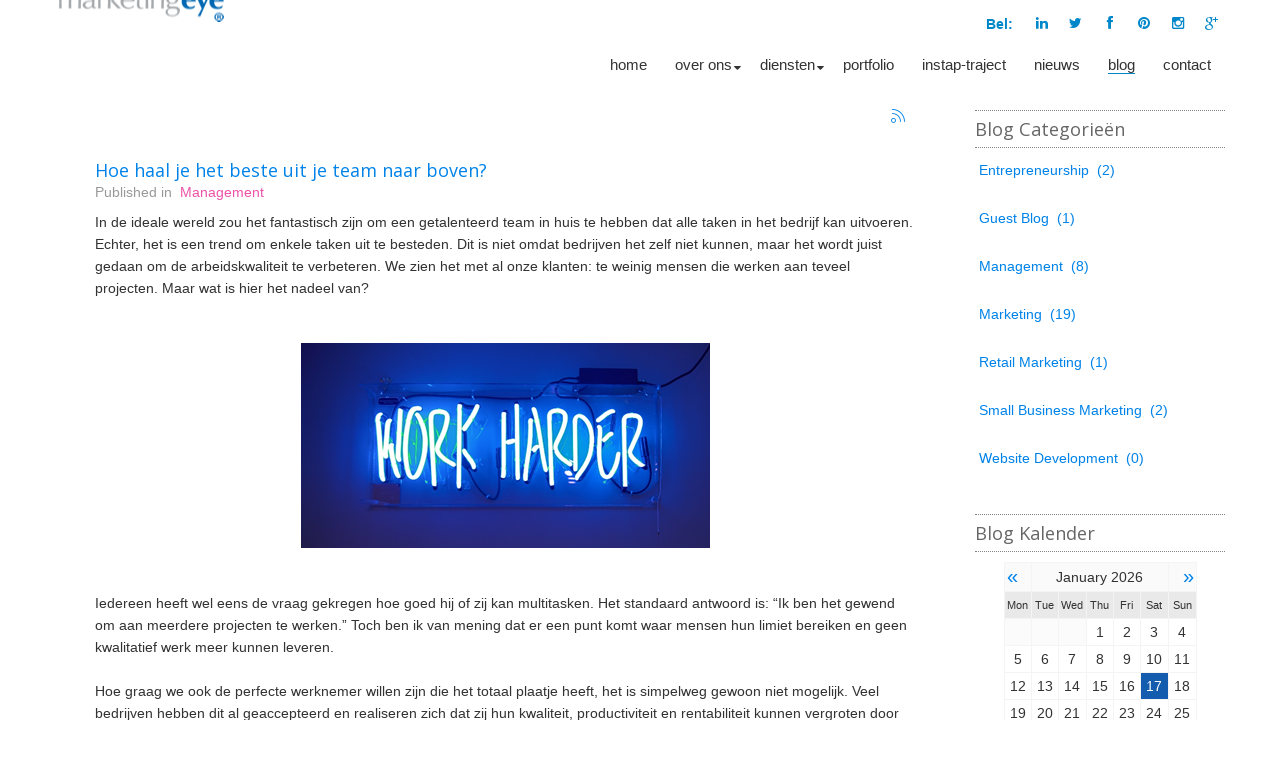

--- FILE ---
content_type: text/html; charset=UTF-8
request_url: https://www.marketingeyenetherlands.com/tags/kernactiviteiten.html
body_size: 6147
content:


<!DOCTYPE html><html prefix="og: http://ogp.me/ns#" lang=en-gb><head><base href=https://www.marketingeyenetherlands.com/tags/kernactiviteiten.html /><meta http-equiv=content-type content="text/html; charset=utf-8"/><meta name=keywords content=kernactiviteiten /><meta property=og:url content=https://www.marketingeyenetherlands.com/tags/kernactiviteiten.html /><meta property=og:type content=website /><meta property=og:title content=kernactiviteiten /><meta property=og:description content="You are viewing content tagged with 'kernactiviteiten' - Marketing Eye Nederlands, part of Australia's leading Marketing Consultancy Agency for small and medium sized businesses, provides outsourced marketing for companies."/><meta name=twitter:card content=summary /><meta name=twitter:title content=kernactiviteiten /><meta name=twitter:description content="You are viewing content tagged with 'kernactiviteiten' - Marketing Eye Nederlands, part of Australia's leading Marketing Consultancy Agency for small and medium sized businesses, provides outsourced m..."/><meta name=google-site-verification content=sqJvcC3I5_ISvFLseRys9M6rPTm7JbMVr7duvYAZt0w /><meta name=description content=kernactiviteiten /><meta name=generator content="Marketing Eye page generator"/><title>Tag: kernactiviteiten</title><link href="/tags/kernactiviteiten.html?format=feed" rel=alternate type=application/rss+xml title="kernactiviteiten | Feed"/><link href="/tags/kernactiviteiten.html?format=feed&type=rss" rel=alternate type=application/rss+xml title="kernactiviteiten | RSS 2.0"/><link href="/tags/kernactiviteiten.html?format=feed&type=atom" rel=alternate type=application/atom+xml title="kernactiviteiten | Atom 1.0"/><link href=/tags/kernactiviteiten.html rel=canonical /><link href=/templates/me_blue2/favicon.ico rel="shortcut icon" type=image/vnd.microsoft.icon /><link href=https://cdnjs.cloudflare.com/ajax/libs/simple-line-icons/2.4.1/css/simple-line-icons.min.css rel=stylesheet /><link rel=stylesheet href=/media/plg_jchoptimize/assets/gz/0/f55a844a1cddffa5e89a7ac3ad259af9.css /><link href="https://fonts.googleapis.com/css?family=Open+Sans" rel=stylesheet /><link rel=stylesheet href=/media/plg_jchoptimize/assets/gz/1/f55a844a1cddffa5e89a7ac3ad259af9.css /><style>.container{width:1200px}body{font-family:Arial,Helvetica,sans-serif}h1,h2,h3{font-family:Open Sans}</style> <script src=/media/plg_jchoptimize/assets/gz/0/a95e8d2942d3b27ab0de8a09628cab64.js></script> <script>var TMPL_NAME="me_blue2";var TMPL_COOKIE=["bgimage","themecolor","templateLayout","menustyle","activeNotice","typelayout"];function MobileRedirectUrl(){window.location.href=document.getElementById("yt-mobilemenu").value;}</script><meta name=HandheldFriendly content=true /><meta name=format-detection content="telephone=no"><meta name=apple-mobile-web-app-capable content=YES /><meta http-equiv=content-type content="text/html; charset=utf-8"/><meta name=viewport content="width=device-width, initial-scale=1.0, user-scalable=yes"/><link rel=icon type=image/x-icon href=/images/favicon.ico /> <script async src="https://www.googletagmanager.com/gtag/js?id=G-BEL21FDHR2"></script> <script>window.dataLayer=window.dataLayer||[];function gtag(){dataLayer.push(arguments);}
gtag('js',new Date());gtag('config','G-BEL21FDHR2');</script> </head><body id=bd class="  "><div id=yt_wrapper class=" "> <header id=yt_header class=block><div class=container><div class=row><div id=yt_logo class=col-sm-2> <a class=logo href=/ title="Marketing Eye Nederland"> <img data-placeholder=no src=https://www.marketingeyenetherlands.com/images/marketing-eye-logo.png alt="Marketing Eye Nederland" style=" width:169px;height:62px; "/> </a> </div><div id=social class=col-sm-10><div id=iconewrap26><div class=follow><ul> <li class=first><a href=https://www.linkedin.com/company/marketing-eye target=_blank title="Find us on LinkedIn" class=fa-linkedin>&nbsp;</a></li> <li><a href=https://twitter.com/marketingeyeus target=_blank title="Follow us on Twitter" class=fa-twitter>&nbsp;</a></li> <li><a href=https://www.facebook.com/marketingeye target=_blank class=fa-facebook title="Find us on Facebook">&nbsp;</a></li> <li><a href=https://www.pinterest.com/marketingeye target=_blank title="Follow us on Pinterest" class=fa-pinterest>&nbsp;</a></li> <li><a href=https://instagram.com/marketingeye/ target=_blank title="Follow us on Instagram" class=fa-instagram>&nbsp;</a></li> <li><a href=https://plus.google.com/+MarketingEyeMelbourne/posts target=_blank title="Follow us on Google+" class=fa-google-plus>&nbsp;</a></li> </ul> </div> </div><div style="text-align: right; margin-right: 20px; padding-top: 3px;"><strong><span class=blue>Bel:&nbsp;</span></strong></div></div><div id=yt_mainmenu class=col-sm-10><ul id=meganavigator class="navi clearfix"><li class="level1 first "> <a title=Home class="level1 first  item-link" href=https://www.marketingeyenetherlands.com/><span class=menu-title>Home</span></a> </li> <li class="level1 havechild "> <a title="Over ons" class="level1 havechild  item-link" href=/over-ons/ons-bedrijf.html><span class=menu-title>Over ons</span></a> <div class="level2 menu mega-content"><div class="mega-content-inner clearfix"><div class="mega-col first one"><ul class="subnavi level2"><li class="level2 first "> <a title="Ons bedrijf" class="level2 first  item-link" href=/over-ons/ons-bedrijf.html><span class=menu-title>Ons bedrijf</span></a> </li> <li class="level2 "> <a title="Marketing Pakketten" class="level2  item-link" href=/marketing-pakketten.html><span class=menu-title>Marketing Pakketten</span></a> </li> <li class="level2 havechild "> <a title="Ons Team" class="level2 havechild  item-link" href=/over-ons/ons-team.html><span class=menu-title>Ons Team</span></a> <div class="level3 menu mega-content"><div class="mega-content-inner clearfix"><div class="mega-col first one"><ul class="subnavi level3"><li class="level3 first "> <a title="Mellissah Smith" class="level3 first  item-link" href=/over-ons/mellissah-smith.html><span class=menu-title>Mellissah Smith</span></a> </li> <li class="level3 "> <a title="Christina Kortesis" class="level3  item-link" href=/over-ons/christina-kortesis.html><span class=menu-title>Christina Kortesis</span></a> </li> <li class="level3 "> <a title="Amber Perry" class="level3  item-link" href=/over-ons/amber-perry.html><span class=menu-title>Amber Perry</span></a> </li> <li class="level3 "> <a title="Brandon Reviere" class="level3  item-link" href=/over-ons/brandon-reviere.html><span class=menu-title>Brandon Reviere</span></a> </li> <li class="level3 last "> <a title="Miroslav Hrubes" class="level3 last  item-link" href=/over-ons/miroslav-hrubes.html><span class=menu-title>Miroslav Hrubes</span></a> </li> </ul> </div> </div> </div> </li> <li class="level2 last "> <a title=Magazine class="level2 last  item-link" href=/over-ons/tijdschrift.html><span class=menu-title>Magazine</span></a> </li> </ul> </div> </div> </div> </li> <li class="level1 havechild "> <a title=Diensten class="level1 havechild  item-link" href=/marketing-diensten.html><span class=menu-title>Diensten</span></a> <div class="level2 menu mega-content"><div class="mega-content-inner clearfix"><div class="mega-col first one"><ul class="subnavi level2"><li class="level2 first "> <a title=Branding class="level2 first  item-link" href=/diensten/branding.html><span class=menu-title>Branding</span></a> </li> <li class="level2 "> <a title="Communicatie &amp; PR" class="level2  item-link" href=/diensten/communicatie-pr.html><span class=menu-title>Communicatie &amp; PR</span></a> </li> <li class="level2 "> <a title="Direct Marketing" class="level2  item-link" href=/diensten/directe-marketing.html><span class=menu-title>Direct Marketing</span></a> </li> <li class="level2 "> <a title="Lead Generation" class="level2  item-link" href=/diensten/lead-generation.html><span class=menu-title>Lead Generation</span></a> </li> <li class="level2 "> <a title="Marketing Consulting" class="level2  item-link" href=/diensten/marketing-consulting.html><span class=menu-title>Marketing Consulting</span></a> </li> <li class="level2 "> <a title="Marketing Strategie" class="level2  item-link" href=/diensten/marketing-strategie.html><span class=menu-title>Marketing Strategie</span></a> </li> <li class="level2 last "> <a title="Web Development" class="level2 last  item-link" href=/diensten/web-development.html><span class=menu-title>Web Development</span></a> </li> </ul> </div> </div> </div> </li> <li class="level1 "> <a title=Portfolio class="level1  item-link" href=/portfolio.html><span class=menu-title>Portfolio</span></a> </li> <li class="level1 "> <a title=Instap-traject class="level1  item-link" href=/instap-traject.html><span class=menu-title>Instap-traject</span></a> </li> <li class="level1 "> <a title=Nieuws class="level1  item-link" href=/nieuws.html><span class=menu-title>Nieuws</span></a> </li> <li class="active level1 "> <a title=Blog class="active level1  item-link" href=/blog.html><span class=menu-title>Blog</span></a> </li> <li class="level1 last "> <a title=Contact class="level1 last  item-link" href=/contact-us.html><span class=menu-title>Contact</span></a> </li> </ul> <script>jQuery(function($){jQuery('#meganavigator').megamenu({'wrap':'#yt_menuwrap .container','easing':'easeInOutCirc','mm_timeout':'150'});});</script><div id=yt-responivemenu class="yt-resmenu  hidden-lg hidden-md "> <a href=#yt-off-resmenu> <i class="fa fa-bars"></i> </a> <div id=yt_resmenu_sidebar><ul class=" blank"> <li><a title=Home href=https://www.marketingeyenetherlands.com/>Home</a> </li> <li><a title="Over ons" href=/over-ons/ons-bedrijf.html>Over ons</a> <ul class=nav> <li><a title="Ons bedrijf" href=/over-ons/ons-bedrijf.html>Ons bedrijf</a> </li> <li><a title="Marketing Pakketten" href=/marketing-pakketten.html>Marketing Pakketten</a> </li> <li><a title="Ons Team" href=/over-ons/ons-team.html>Ons Team</a> <ul class=nav> <li><a title="Mellissah Smith" href=/over-ons/mellissah-smith.html>Mellissah Smith</a> </li> <li><a title="Christina Kortesis" href=/over-ons/christina-kortesis.html>Christina Kortesis</a> </li> <li><a title="Amber Perry" href=/over-ons/amber-perry.html>Amber Perry</a> </li> <li><a title="Brandon Reviere" href=/over-ons/brandon-reviere.html>Brandon Reviere</a> </li> <li><a title="Miroslav Hrubes" href=/over-ons/miroslav-hrubes.html>Miroslav Hrubes</a> </li> </ul></li> <li><a title=Magazine href=/over-ons/tijdschrift.html>Magazine</a> </li> </ul></li> <li><a title=Diensten href=/marketing-diensten.html>Diensten</a> <ul class=nav> <li><a title=Branding href=/diensten/branding.html>Branding</a> </li> <li><a title="Communicatie &amp; PR" href=/diensten/communicatie-pr.html>Communicatie &amp; PR</a> </li> <li><a title="Direct Marketing" href=/diensten/directe-marketing.html>Direct Marketing</a> </li> <li><a title="Lead Generation" href=/diensten/lead-generation.html>Lead Generation</a> </li> <li><a title="Marketing Consulting" href=/diensten/marketing-consulting.html>Marketing Consulting</a> </li> <li><a title="Marketing Strategie" href=/diensten/marketing-strategie.html>Marketing Strategie</a> </li> <li><a title="Web Development" href=/diensten/web-development.html>Web Development</a> </li> </ul></li> <li><a title=Portfolio href=/portfolio.html>Portfolio</a> </li> <li><a title=Instap-traject href=/instap-traject.html>Instap-traject</a> </li> <li><a title=Nieuws href=/nieuws.html>Nieuws</a> </li> <li><a title=Blog href=/blog.html class=active>Blog</a> </li> <li><a title=Contact href=/contact-us.html>Contact</a> </li> </ul> </div> <script>jQuery(document).ready(function($){if($('#yt-off-resmenu ')){$('#yt-off-resmenu').html($('#yt_resmenu_sidebar').html());$("#yt_resmenu_sidebar").remove();}
$('#yt-off-resmenu').mmenu({});});</script> </div> </div> </div> </div> </header><section id=content class="   content-right block"><div class=container><div class=row><div id=content_main class="col-md-9 col-sm-12"><div><div id=system-message-container> </div> </div><div id=yt_component><div id=k2Container class=tagView><div class=k2FeedIcon> <a href="/tags/kernactiviteiten.html?format=feed" title="Subscribe to this RSS feed"> <span>Subscribe to this RSS feed</span> </a> <div class=clr></div></div><div class=tagItemList><div class="tagItemView tagItemViewLast"><div class=tagItemHeader><h2 class=tagItemTitle> <a href=/blog/management/hoe-haal-je-het-beste-uit-je-team-naar-boven.html> Hoe haal je het beste uit je team naar boven? </a> </h2><div class=tagItemHeadInfo><div class=tagItemCategory> <span>Published in</span> <a href=/blog/management.html>Management</a> </div></div></div><div class=tagItemBody><div class=tagItemIntroText> In de ideale wereld zou het fantastisch zijn om een getalenteerd team in huis te hebben dat alle taken in het bedrijf kan uitvoeren. Echter, het is een trend om enkele taken uit te besteden. Dit is niet omdat bedrijven het zelf niet kunnen, maar het wordt juist gedaan om de arbeidskwaliteit te verbeteren. We zien het met al onze klanten: te weinig mensen die werken aan teveel projecten. Maar wat is hier het nadeel van?<br /><br /><br /><img src=/images/Naamloos.png style="display: block; margin-left: auto; margin-right: auto;"/><br /><br />Iedereen heeft wel eens de vraag gekregen hoe goed hij of zij kan multitasken. Het standaard antwoord is: “Ik ben het gewend om aan meerdere projecten te werken.” Toch ben ik van mening dat er een punt komt waar mensen hun limiet bereiken en geen kwalitatief werk meer kunnen leveren.<br /><br /> Hoe graag we ook de perfecte werknemer willen zijn die het totaal plaatje heeft, het is simpelweg gewoon niet mogelijk. Veel bedrijven hebben dit al geaccepteerd en realiseren zich dat zij hun kwaliteit, productiviteit en rentabiliteit kunnen vergroten door taken uit te besteden.<br /><br /> De meest eenvoudige manier om het bedrijf zijn potenties naar boven te brengen, zowel op papier als moreel, is om de hoofdzaken te onderscheiden van de bijzaken. Het is een simpel concept: doe wat je het beste kan en laat de rest achterwegen. De kernactiviteiten zijn de enige activiteiten waarop een bedrijf zich intern zou moeten richten om zijn concurrentie positie en unieke waardepropositie te versterken.<br /><br /> Oftewel, ik raad je sterk aan om taken als marketing uit te besteden aan een gespecialiseerde partner. Het is niet alleen veel goedkoper om je taken uit te besteden, het vermindert ook belastingheffing en stress voor jou en je gehele team.<br /><br /> Zet je beste been voor met je kernproducten en –activiteiten en laat alternatieve taken achterwegen voor bedrijven die daarin gespecialiseerd zijn. Op deze manier wordt elke euro die je in bezit hebt gemaximaliseerd en geef je jouw interne team de kans om zijn unieke talenten te ontwikkelen wat uiteindelijk meer waarde creëert voor jou. </div></div><div class=tagItemFooter> <span class=tagItemDateCreated><i class=icon-calendar></i> Aug 17, 2017 </span> <div class=tagItemCommentsLink><i class=icon-comments-alt></i> <a href=/blog/management/hoe-haal-je-het-beste-uit-je-team-naar-boven.html#itemCommentsAnchor> Be the first to comment! </a> </div></div><div class=tagItemReadMore> <a class=readmore href=/blog/management/hoe-haal-je-het-beste-uit-je-team-naar-boven.html> Read more </a> </div></div></div></div></div></div><aside id=content_right class="col-md-3 col-sm-6"><div id=right><div class="module  menu_right blank clearfix"><h3 class=modtitle> Blog Categorieën </h3><div class="modcontent clearfix"><div id=k2ModuleBox94 class="k2CategoriesListBlock menu_right blank"><ul class=level0><li><a href=/blog/entrepreneurship.html><span class=catTitle>Entrepreneurship</span><span class=catCounter> (2)</span></a></li><li><a href=/blog/guest-blog.html><span class=catTitle>Guest Blog</span><span class=catCounter> (1)</span></a></li><li><a href=/blog/management.html><span class=catTitle>Management</span><span class=catCounter> (8)</span></a></li><li><a href=/blog/marketing.html><span class=catTitle>Marketing</span><span class=catCounter> (19)</span></a></li><li><a href=/blog/retail-marketing.html><span class=catTitle>Retail Marketing</span><span class=catCounter> (1)</span></a></li><li><a href=/blog/small-business-marketing.html><span class=catTitle>Small Business Marketing</span><span class=catCounter> (2)</span></a></li><li><a href=/blog/website-development.html><span class=catTitle>Website Development</span><span class=catCounter> (0)</span></a></li></ul></div></div></div><div class="module  menu_right blank clearfix"><h3 class=modtitle>Blog Kalender</h3><div class="modcontent clearfix"><div id=k2ModuleBox106 class="k2CalendarBlock menu_right blank"><table class=calendar> <tr> <td class=calendarNavMonthPrev><a class=calendarNavLink href="/index.php?option=com_k2&amp;view=itemlist&amp;task=calendar&amp;month=12&amp;year=2025&amp;Itemid=222">&laquo;</a></td> <td class=calendarCurrentMonth colspan=5>January 2026</td> <td class=calendarNavMonthNext><a class=calendarNavLink href="/index.php?option=com_k2&amp;view=itemlist&amp;task=calendar&amp;month=2&amp;year=2026&amp;Itemid=222">&raquo;</a></td> </tr> <tr> <td class=calendarDayName style=width:14%>Mon</td> <td class=calendarDayName style=width:14%>Tue</td> <td class=calendarDayName style=width:14%>Wed</td> <td class=calendarDayName style=width:14%>Thu</td> <td class=calendarDayName style=width:14%>Fri</td> <td class=calendarDayName style=width:14%>Sat</td> <td class=calendarDayName style=width:14%>Sun</td> </tr> <tr> <td class=calendarDateEmpty>&nbsp;</td> <td class=calendarDateEmpty>&nbsp;</td> <td class=calendarDateEmpty>&nbsp;</td> <td class=calendarDate>1</td> <td class=calendarDate>2</td> <td class=calendarDate>3</td> <td class=calendarDate>4</td> </tr> <tr> <td class=calendarDate>5</td> <td class=calendarDate>6</td> <td class=calendarDate>7</td> <td class=calendarDate>8</td> <td class=calendarDate>9</td> <td class=calendarDate>10</td> <td class=calendarDate>11</td> </tr> <tr> <td class=calendarDate>12</td> <td class=calendarDate>13</td> <td class=calendarDate>14</td> <td class=calendarDate>15</td> <td class=calendarDate>16</td> <td class=calendarToday>17</td> <td class=calendarDate>18</td> </tr> <tr> <td class=calendarDate>19</td> <td class=calendarDate>20</td> <td class=calendarDate>21</td> <td class=calendarDate>22</td> <td class=calendarDate>23</td> <td class=calendarDate>24</td> <td class=calendarDate>25</td> </tr> <tr> <td class=calendarDate>26</td> <td class=calendarDate>27</td> <td class=calendarDate>28</td> <td class=calendarDate>29</td> <td class=calendarDate>30</td> <td class=calendarDate>31</td> <td class=calendarDateEmpty>&nbsp;</td> </tr> </table><div class=clr></div></div></div></div><div class="module  menu_right blank clearfix"><h3 class=modtitle> Blog Archief </h3><div class="modcontent clearfix"><div id=k2ModuleBox107 class="k2ArchivesBlock menu_right blank"><ul> <li> <a href=/date/2017/12.html> December 2017 (1) </a> </li> <li> <a href=/date/2017/11.html> November 2017 (1) </a> </li> <li> <a href=/date/2017/10.html> October 2017 (3) </a> </li> <li> <a href=/date/2017/9.html> September 2017 (3) </a> </li> <li> <a href=/date/2017/8.html> August 2017 (4) </a> </li> <li> <a href=/date/2017/5.html> May 2017 (1) </a> </li> <li> <a href=/date/2017/4.html> April 2017 (6) </a> </li> <li> <a href=/date/2016/11.html> November 2016 (1) </a> </li> <li> <a href=/date/2016/10.html> October 2016 (1) </a> </li> <li> <a href=/date/2016/9.html> September 2016 (1) </a> </li> <li> <a href=/date/2016/8.html> August 2016 (1) </a> </li> <li> <a href=/date/2015/12.html> December 2015 (3) </a> </li> </ul> </div> </div> </div><div class="module  menu_right blank clearfix"><h3 class=modtitle> Blog Reacties</h3><div class="modcontent clearfix"><div id=k2ModuleBox92 class="k2LatestCommentsBlock menu_right blank"> </div> </div> </div> </div> </aside> </div > </div > </section><section id=yt_spotlight19 class=block><div class=container><div class=row><div id=bottom19 class="col-md-12 col-sm-12"><div class="module   clearfix"><div class="modcontent clearfix"><h3 style="text-align: center;">Neem contact op</h3></div></div></div></div></div></section><section id=yt_spotlight20 class=block><div class=container><div class=row><div id=bottom20 class="col-md-6 col-sm-6"><div class="module   clearfix"><div class="modcontent clearfix"><div class="col-md-6 col-sm-12 footer_contact"><span id=cloak0eff75484498ce433cfaf48b7b3c5e9c>This email address is being protected from spambots. You need JavaScript enabled to view it.</span><script>document.getElementById('cloak0eff75484498ce433cfaf48b7b3c5e9c').innerHTML='';var prefix='&#109;a'+'i&#108;'+'&#116;o';var path='hr'+'ef'+'=';var addy0eff75484498ce433cfaf48b7b3c5e9c='&#105;nf&#111;'+'&#64;';addy0eff75484498ce433cfaf48b7b3c5e9c=addy0eff75484498ce433cfaf48b7b3c5e9c+'m&#97;rk&#101;t&#105;ng&#101;y&#101;'+'&#46;'+'c&#111;'+'&#46;'+'nl';var addy_text0eff75484498ce433cfaf48b7b3c5e9c='&#105;nf&#111;'+'&#64;'+'m&#97;rk&#101;t&#105;ng&#101;y&#101;n&#101;th&#101;rl&#97;nds'+'&#46;'+'c&#111;m';document.getElementById('cloak0eff75484498ce433cfaf48b7b3c5e9c').innerHTML+='<a '+path+'\''+prefix+':'+addy0eff75484498ce433cfaf48b7b3c5e9c+'\'>'+addy_text0eff75484498ce433cfaf48b7b3c5e9c+'<\/a>';</script><br /><a href=https://www.marketingeyenetherlands.com/>www.marketingeyenetherlands.com</a></div></div></div></div><div id=bottom21 class="col-md-6 col-sm-6"><div class="module   clearfix"><div class="modcontent clearfix"><div id=iconewrap31><div class=follow><ul> <li class=first><a href=https://www.linkedin.com/in/msmelissasharp target=_blank class=fa-linkedin title="Find us on LinkedIn" rel="noopener noreferrer"></a></li> <li><a href=https://twitter.com/marketingeyeus target=_blank class=fa-twitter title="Follow us on Twitter" rel="noopener noreferrer"></a></li> <li><a href=https://www.facebook.com/marketingeye target=_blank class=fa-facebook title="Find us on Facebook" rel="noopener noreferrer"></a></li> <li><a href=https://www.pinterest.com/marketingeye target=_blank class="fa fa-pinterest" title="Find us on Pinterest" rel="noopener noreferrer"></a></li> <li><a href=https://instagram.com/marketingeye/ target=_blank class="fa fa-instagram" title="Find us on Instagram" rel="noopener noreferrer"></a></li> <li><a href=https://plus.google.com/+MarketingEyeMelbourne/posts target=_blank class=fa-google-plus title="Follow us on Google+" rel="noopener noreferrer"></a></li> </ul> </div> </div> </div> </div> </div> </div> </div> </section><section id=yt_copyright0 class=block><div class=container><div class=row><div id=footer class=col-sm-8><ul class="menu "> <li class=item-209><a href=/sitemap.html>Sitemap</a></li><li class=item-248><a href=https://www.marketingeye.com.au/offices/sydney.html target=_blank rel="noopener noreferrer">Sydney</a></li><li class=item-249><a href=https://www.marketingeye.com.au/offices/melbourne-marketing-agency.html target=_blank rel="noopener noreferrer">Melbourne</a></li><li class=item-244><a href=https://marketingeyeatlanta.com/ target=_blank rel="noopener noreferrer">Atlanta</a></li><li class=item-247><a href=https://marketingeyedallas.com/ target=_blank rel="noopener noreferrer">Dallas</a></li><li class=item-245><a href=https://www.marketingeyenewyork.com/ target=_blank rel="noopener noreferrer">New York</a></li><li class=item-246><a href=https://www.marketingeye.com/offices/about-marketing-eye-seattle.html target=_blank rel="noopener noreferrer">Seattle</a></li><li class=item-390><a href=https://www.marketingeye.co.nl target=_blank rel="noopener noreferrer">Rotterdam</a></li></ul></div><div id=yt_copyright class=col-sm-4><div class=footer1><div class=footer1_right> Copyright © 2026 Marketing Eye Holland. All Rights Reserved </div></div></div></div></div></section> <script>jQuery(document).ready(function($){$(".yt-resmenu").addClass("hidden-lg hidden-md");});</script> <script>jQuery(document).ready(function($){var bodybgimage='pattern8';});</script> <a id=yt-totop class=backtotop href=#><i class="fa fa-angle-up"></i></a> <script>jQuery(".backtotop").addClass("hidden-top");jQuery(window).scroll(function(){if(jQuery(this).scrollTop()===0){jQuery(".backtotop").addClass("hidden-top")}else{jQuery(".backtotop").removeClass("hidden-top")}});jQuery('.backtotop').click(function(){jQuery('body,html').animate({scrollTop:0},1200);return false;});</script> </div><div id=yt-off-resmenu></div><script type="text/javascript" src="//assets.pinterest.com/js/pinit.js"></script>
</body></html>

--- FILE ---
content_type: text/css;charset=UTF-8
request_url: https://www.marketingeyenetherlands.com/media/plg_jchoptimize/assets/gz/0/f55a844a1cddffa5e89a7ac3ad259af9.css
body_size: 68912
content:
@charset "utf-8";@import url(/media/system/css/system.css);

a:active,a:focus{outline:0}img{border:none}#k2Container{padding:0 0 24px 0}body.contentpane #k2Container{padding:16px}.k2Padding{padding:4px}.clr{clear:both;height:0;line-height:0;display:block;float:none;padding:0;margin:0;border:none}.even{padding:2px}.odd{padding:2px}div.k2FeedIcon{padding:4px 8px}div.k2FeedIcon a,div.k2FeedIcon a:hover{display:block;float:right;margin:0;padding:0;width:16px;height:16px}div.k2FeedIcon a span,div.k2FeedIcon a:hover span{display:none}.itemRatingForm{display:block;vertical-align:middle;line-height:25px;float:left}.itemRatingLog{font-size:11px;margin:0;padding:0 0 0 4px;float:left}div.itemRatingForm .formLogLoading{background:url(/components/com_k2/images/loaders/generic.gif) no-repeat left center;height:25px;padding:0 0 0 20px}.itemRatingList,.itemRatingList a:hover,.itemRatingList .itemCurrentRating{background:transparent url(/components/com_k2/images/ratingstars.gif) left -1000px repeat-x}.itemRatingList{position:relative;float:left;width:125px;height:25px;overflow:hidden;list-style:none;margin:0;padding:0;background-position:left top}.itemRatingList li{display:inline;background:none;padding:0}.itemRatingList a,.itemRatingList .itemCurrentRating{position:absolute;top:0;left:0;text-indent:-1000px;height:25px;line-height:25px;outline:none;overflow:hidden;border:none;cursor:pointer}.itemRatingList a:hover{background-position:left bottom}.itemRatingList a.one-star{width:20%;z-index:6}.itemRatingList a.two-stars{width:40%;z-index:5}.itemRatingList a.three-stars{width:60%;z-index:4}.itemRatingList a.four-stars{width:80%;z-index:3}.itemRatingList a.five-stars{width:100%;z-index:2}.itemRatingList .itemCurrentRating{z-index:1;background-position:0 center;margin:0;padding:0}span.siteRoot{display:none}.smallerFontSize{font-size:100%;line-height:inherit}.largerFontSize{font-size:150%;line-height:140%}.k2-recaptcha-v2{margin-top:12px}div.itemToolbar ul li a#fontDecrease,div.itemToolbar ul li a#fontIncrease{font-size:14px}div.itemToolbar ul li a#fontDecrease img,div.itemToolbar ul li a#fontIncrease img{background:none}a.ubUserFeedIcon,a.ubUserFeedIcon:hover,a.ubUserURL,a.ubUserURL:hover,span.ubUserEmail,div.itemIsFeatured:before,div.catItemIsFeatured:before,div.userItemIsFeatured:before,div.k2FeedIcon a,div.k2FeedIcon a:hover,div.itemToolbar ul li a#fontDecrease,div.itemToolbar ul li a#fontIncrease{background:none;text-decoration:none;vertical-align:middle;font-family:'simple-line-icons';speak:none;font-style:normal;font-weight:400;font-variant:normal;text-transform:none;line-height:1;-webkit-font-smoothing:antialiased;-moz-osx-font-smoothing:grayscale}div.catItemIsFeatured:before,div.userItemIsFeatured:before,div.itemIsFeatured:before{content:"\e09b"}a#fontIncrease:before{content:"\e091"}a#fontDecrease:before{content:"\e092"}div.k2FeedIcon a:before,a.ubUserFeedIcon:before{content:"\e03b"}a.ubUserURL:before{content:"\e037"}span.ubUserEmail:before{content:"\e086"}div.k2LatestCommentsBlock ul,div.k2TopCommentersBlock ul,div.k2ItemsBlock ul,div.k2LoginBlock ul,div.k2UserBlock ul.k2UserBlockActions,div.k2UserBlock ul.k2UserBlockRenderedMenu,div.k2ArchivesBlock ul,div.k2AuthorsListBlock ul,div.k2CategoriesListBlock ul,div.k2UsersBlock ul{margin:0;padding:0 4px;list-style:none}div.k2LatestCommentsBlock ul li,div.k2TopCommentersBlock ul li,div.k2ItemsBlock ul li,div.k2LoginBlock ul li,div.k2ArchivesBlock ul li,div.k2AuthorsListBlock ul li,div.k2CategoriesListBlock ul li,div.k2UsersBlock ul li{display:block;padding:0;margin:0 0 24px 0}.clearList{display:none;float:none;clear:both}.lastItem{border:none}.k2Avatar img{display:block;float:left;background:#fff;border:1px solid #ddd;border-radius:50%;padding:2px;margin:2px 4px 4px 0}a.k2ReadMore{}a.k2ReadMore:hover{}div.k2Pagination{padding:8px;margin:24px 0 4px 0;text-align:center}div.k2PaginationLinks{}div.k2PaginationCounter{}div.k2Pagination ul{text-align:center}div.k2Pagination ul li{display:inline-block;margin:0;padding:0}div.k2Pagination ul li a{display:inline-block;padding:4px 8px;margin:0 8px;border:1px solid #ddd;border-radius:4px;vertical-align:middle;background:#fff;text-decoration:none}div.k2Pagination ul li a:hover{background:#fafafa;cursor:pointer}div.k2Pagination ul li.active a{background:#fafafa}div.k2Pagination ul li a span{vertical-align:middle}table.csvData{}table.csvData tr th{}table.csvData tr td{}div.itemIsFeatured,div.catItemIsFeatured,div.userItemIsFeatured{position:relative}div.itemIsFeatured:before,div.catItemIsFeatured:before,div.userItemIsFeatured:before{position:absolute;top:10px;right:10px;color:#CF1919;font-size:20px}.k2HorizontalSep{border:0;padding:0;margin:0 8px}span.itemEditLink,span.catItemEditLink,span.userItemEditLink,span.userItemAddLink{float:right;display:block;padding:0;margin:0;width:120px;text-align:right}span.itemEditLink a,span.catItemEditLink a,span.userItemEditLink a,span.userItemAddLink a{display:inline-block;padding:4px 8px;margin:0;background:#2d96dd;color:#fff;border:0;border-radius:4px;font-size:11px;line-height:100%;font-weight:bold;text-align:center;text-decoration:none}span.itemEditLink a:hover,span.catItemEditLink a:hover,span.userItemEditLink a:hover,span.userItemAddLink a:hover{background:#217dbb}a.itemPrintThisPage{display:block;width:160px;margin:4px auto 16px;padding:8px;border:1px solid #ddd;border-radius:4px;text-align:center;font-size:14px}a.itemPrintThisPage:hover{background:#fafafa;text-decoration:none}div.itemView{padding:8px 0 24px 0;margin:0 0 24px 0}div.itemIsFeatured{}span.itemEditLink{}span.itemEditLink a{}span.itemEditLink a:hover{}div.itemHeader{}div.itemHeader span.itemDateCreated{color:#999;font-size:11px}div.itemHeader h2.itemTitle{padding:10px 0 4px 0;margin:0}div.itemHeader h2.itemTitle span{}div.itemHeader h2.itemTitle span sup{font-size:12px;color:#CF1919;text-decoration:none}div.itemHeader span.itemAuthor{display:block;padding:0;margin:0}div.itemHeader span.itemAuthor a:before{content:" "}div.itemHeader span.itemAuthor a{}div.itemHeader span.itemAuthor a:hover{}div.itemToolbar{padding:8px;margin:16px 0 0 0;background:#fafafa;border-radius:4px}div.itemToolbar ul{text-align:right;list-style:none;padding:0;margin:0}div.itemToolbar ul li{display:inline;list-style:none;padding:0 4px 0 8px;margin:0;border-left:1px solid #ccc;text-align:center;background:none;font-size:12px}div.itemToolbar ul>li:first-child{border:none}div.itemToolbar ul li a{font-size:12px;font-weight:normal}div.itemToolbar ul li a:hover{}div.itemToolbar ul li a span{}div.itemToolbar ul li a.itemPrintLink{}div.itemToolbar ul li a.itemPrintLink span{}div.itemToolbar ul li a.itemEmailLink{}div.itemToolbar ul li a.itemEmailLink span{}div.itemToolbar ul li a.itemVideoLink{}div.itemToolbar ul li a.itemVideoLink span{}div.itemToolbar ul li a.itemImageGalleryLink{}div.itemToolbar ul li a.itemImageGalleryLink span{}div.itemToolbar ul li a.itemCommentsLink{}div.itemToolbar ul li a.itemCommentsLink span{}div.itemToolbar ul li a img{vertical-align:middle}div.itemToolbar ul li span.itemTextResizerTitle{}div.itemToolbar ul li a#fontDecrease{margin:0 0 0 2px}div.itemToolbar ul li a#fontDecrease img{width:13px;height:13px;font-size:13px}div.itemToolbar ul li a#fontIncrease{margin:0 0 0 2px}div.itemToolbar ul li a#fontIncrease img{width:13px;height:13px;font-size:13px}div.itemToolbar ul li a#fontDecrease span,div.itemToolbar ul li a#fontIncrease span{display:none}div.itemRatingBlock{padding:8px 0}div.itemRatingBlock span{display:block;float:left;font-style:normal;padding:0 4px 0 0;margin:0;color:#999}div.itemBody{padding:8px 0;margin:0}div.itemImageBlock{padding:8px 0;margin:0 0 16px 0}span.itemImage{display:block;text-align:center;margin:0 0 8px 0}span.itemImage img{max-width:100%;height:auto}span.itemImageCaption{color:#666;float:left;display:block;font-size:11px}span.itemImageCredits{color:#999;float:right;display:block;font-style:italic;font-size:11px}@media screen and ( max-width:600px ){span.itemImageCaption,span.itemImageCredits{float:none;text-align:center}}div.itemIntroText{color:#444;font-size:18px;font-weight:bold;line-height:24px;padding:4px 0 12px 0}div.itemIntroText img{}div.itemFullText{}div.itemFullText h3{margin:0;padding:16px 0 4px 0}div.itemFullText p{}div.itemFullText img{}div.itemExtraFields{margin:16px 0 0 0;padding:8px 0 0 0;border-top:1px dotted #ddd}div.itemExtraFields h3{margin:0;padding:0 0 8px 0}div.itemExtraFields ul{margin:0;padding:0;list-style:none}div.itemExtraFields ul li{display:block}div.itemExtraFields ul li span.itemExtraFieldsLabel{display:block;float:left;font-weight:bold;margin:0 4px 0 0;width:30%}div.itemExtraFields ul li span.itemExtraFieldsValue{}div.itemContentFooter{display:block;text-align:right;padding:4px 0;margin:16px 0 4px 0;color:#999}span.itemHits{float:left}span.itemDateModified{}div.itemSocialSharing{padding:8px 0}div.itemTwitterButton{float:left;margin:0 24px 0 0}div.itemFacebookButton{display:inline-block;margin:0 24px 0 0}div.itemLinkedInButton{display:inline-block;margin:0}div.itemLinks{margin:16px 0;padding:0}div.itemCategory{}div.itemCategory span{font-weight:bold;color:#555;padding:0 4px 0 0}div.itemCategory a{}div.itemTagsBlock{}div.itemTagsBlock span{font-weight:bold;color:#555;padding:0 4px 0 0}div.itemTagsBlock ul.itemTags{list-style:none;padding:0;margin:0;display:inline}div.itemTagsBlock ul.itemTags li{display:inline;list-style:none;padding:0 4px 0 0;margin:0;text-align:center}div.itemTagsBlock ul.itemTags li a:before{content:"#"}div.itemTagsBlock ul.itemTags li a{}div.itemTagsBlock ul.itemTags li a:hover{}div.itemAttachmentsBlock{padding:4px;border-bottom:1px dotted #ccc}div.itemAttachmentsBlock span{font-weight:bold;color:#555;padding:0 4px 0 0}div.itemAttachmentsBlock ul.itemAttachments{list-style:none;padding:0;margin:0;display:inline}div.itemAttachmentsBlock ul.itemAttachments li{display:inline;list-style:none;padding:0 4px;margin:0;text-align:center}div.itemAttachmentsBlock ul.itemAttachments li a{}div.itemAttachmentsBlock ul.itemAttachments li a:hover{}div.itemAttachmentsBlock ul.itemAttachments li span{font-size:10px;color:#999;font-weight:normal}div.itemAuthorBlock{background:#fafafa;border:1px solid #ddd;border-radius:4px;margin:0 0 16px 0;padding:8px}div.itemAuthorBlock img.itemAuthorAvatar{float:left;display:block;background:#fff;padding:4px;border:1px solid #ddd;margin:0 8px 0 0;border-radius:50%}div.itemAuthorBlock div.itemAuthorDetails{margin:0;padding:4px 0 0 0}div.itemAuthorBlock div.itemAuthorDetails h3.itemAuthorName{margin:0 0 4px 0;padding:0}div.itemAuthorBlock div.itemAuthorDetails h3.itemAuthorName a{font-size:16px}div.itemAuthorBlock div.itemAuthorDetails h3.itemAuthorName a:hover{}div.itemAuthorBlock div.itemAuthorDetails p{}div.itemAuthorBlock div.itemAuthorDetails span.itemAuthorUrl{font-weight:bold;color:#555}div.itemAuthorBlock div.itemAuthorDetails span.itemAuthorEmail{font-weight:bold;color:#555}div.itemAuthorBlock div.itemAuthorDetails span.itemAuthorUrl a,div.itemAuthorBlock div.itemAuthorDetails span.itemAuthorEmail a{font-weight:normal}div.itemAuthorLatest{margin-bottom:16px;padding:0}div.itemAuthorLatest h3{}div.itemAuthorLatest ul{}div.itemAuthorLatest ul li{}div.itemAuthorLatest ul li a{}div.itemAuthorLatest ul li a:hover{}div.itemRelated{margin-bottom:16px;padding:0}div.itemRelated h3{}div.itemRelated ul{}div.itemRelated ul li{}div.itemRelated ul li.k2ScrollerElement{float:left;overflow:hidden;border:1px solid #ddd;padding:4px;margin:0 4px 4px 0;background:#fff}div.itemRelated ul li.clr{clear:both;height:0;line-height:0;display:block;float:none;padding:0;margin:0;border:none}a.itemRelTitle{}div.itemRelCat{}div.itemRelCat a{}div.itemRelAuthor{}div.itemRelAuthor a{}img.itemRelImg{}div.itemRelIntrotext{}div.itemRelFulltext{}div.itemRelMedia{}div.itemRelImageGallery{}div.itemVideoBlock{margin:0 0 16px 0;padding:16px;background:#010101 url(/components/com_k2/images/videobg.gif) repeat-x bottom;color:#eee}div.itemVideoBlock div.itemVideoEmbedded{text-align:center}div.itemVideoBlock span.itemVideo{display:block;overflow:hidden}div.itemVideoBlock span.itemVideoCaption{color:#eee;float:left;display:block;font-size:11px;font-weight:bold;width:60%}div.itemVideoBlock span.itemVideoCredits{color:#eee;float:right;display:block;font-style:italic;font-size:11px;width:35%;text-align:right}@media screen and ( max-width:600px ){div.itemVideoBlock span.itemVideoCaption,div.itemVideoBlock span.itemVideoCredits{float:none;text-align:center;width:auto}}div.itemImageGallery{margin:0 0 16px 0;padding:0}div.itemNavigation{padding:8px;margin:0 0 24px 0;background:#fafafa;border-radius:4px}div.itemNavigation span.itemNavigationTitle{color:#999}div.itemNavigation a.itemPrevious{padding:0 12px}div.itemNavigation a.itemNext{padding:0 12px}div.itemComments{background:#fafafa;border:1px solid #ddd;border-radius:4px;padding:16px}div.itemComments ul.itemCommentsList{margin:0 0 16px;padding:0;list-style:none}div.itemComments ul.itemCommentsList li{display:block;padding:4px;margin:0 0 8px 0;border-bottom:1px solid #ddd;background:#fff}div.itemComments ul.itemCommentsList li.authorResponse{background:#f5fdff}div.itemComments ul.itemCommentsList li.unpublishedComment{background:#ffeaea}div.itemComments ul.itemCommentsList li img{float:left;margin:4px 4px 4px 0;padding:4px}div.itemComments ul.itemCommentsList li span.commentDate{padding:0 4px 0 0;margin:0 8px 0 0;border-right:1px solid #ccc;font-weight:bold;font-size:14px}div.itemComments ul.itemCommentsList li span.commentAuthorName{font-weight:bold;font-size:14px}div.itemComments ul.itemCommentsList li p{padding:4px 0}div.itemComments ul.itemCommentsList li span.commentAuthorEmail{display:none}div.itemComments ul.itemCommentsList li span.commentLink{float:right;margin-left:8px}div.itemComments ul.itemCommentsList li span.commentLink a{font-size:11px;color:#999;text-decoration:underline}div.itemComments ul.itemCommentsList li span.commentLink a:hover{font-size:11px;color:#555;text-decoration:underline}div.itemComments ul.itemCommentsList li span.commentToolbar{display:block;clear:both}div.itemComments ul.itemCommentsList li span.commentToolbar a{font-size:11px;color:#999;text-decoration:underline;margin-right:4px}div.itemComments ul.itemCommentsList li span.commentToolbar a:hover{font-size:11px;color:#555;text-decoration:underline}div.itemComments ul.itemCommentsList li span.commentToolbarLoading{background:url(/components/com_k2/images/loaders/search.gif) no-repeat 100% 50%}div.itemCommentsPagination{padding:4px;margin:0 0 24px 0}div.itemCommentsPagination span.pagination{display:block;float:right;clear:both}div.itemCommentsPagination ul{text-align:center}div.itemCommentsPagination ul li{display:inline-block;margin:0;padding:0}div.itemCommentsPagination ul li a{display:inline-block;padding:4px 8px;margin:0 8px;border:1px solid #ddd;border-radius:4px;vertical-align:middle;background:#fff;text-decoration:none}div.itemCommentsPagination ul li a:hover{background:#fafafa;cursor:pointer}div.itemCommentsPagination ul li.active a{background:#fafafa}div.itemCommentsPagination ul li a span{vertical-align:middle}div.itemCommentsForm h3{margin:0;padding:0 0 4px 0}div.itemCommentsForm p.itemCommentsFormNotes{border-top:2px solid #ccc;padding:8px 0}div.itemCommentsForm form{margin:0;padding:0;width:100%}div.itemCommentsForm form label.formComment,div.itemCommentsForm form label.formName,div.itemCommentsForm form label.formEmail,div.itemCommentsForm form label.formUrl,div.itemCommentsForm form label.formRecaptcha{display:block;margin:12px 0 0 2px}div.itemCommentsForm form textarea.inputbox{display:block;width:100%;height:200px;margin:0;padding:8px;box-sizing:border-box}div.itemCommentsForm form input.inputbox{display:block;width:100%;margin:0;padding:8px;line-height:150%;height:auto;box-sizing:border-box}div.itemCommentsForm form input#submitCommentButton{display:block;margin:16px 0 0 0;padding:8px 16px;background:#2d96dd;color:#fff;border:0;border-radius:4px;font-size:16px;font-weight:bold}div.itemCommentsForm form input#submitCommentButton:hover{background:#217dbb}div.itemCommentsForm form span#formLog{margin:24px;padding:8px 12px;border-radius:4px;text-align:center;display:none}div.itemCommentsForm form span#formLog.k2FormLogError{display:block;background:#f00;color:#fff}div.itemCommentsForm form span#formLog.k2FormLogSuccess{display:block;background:#18ac00;color:#fff}div.itemCommentsForm form .formLogLoading{background:url(/components/com_k2/images/loaders/generic.gif) no-repeat left center}div.itemCommentsLoginFirst{display:block;margin:24px;padding:8px 12px;background:#f00;color:#fff;border-radius:4px}div.k2ReportCommentFormContainer{padding:8px;width:480px;margin:0 auto}div.k2ReportCommentFormContainer blockquote{width:462px;background:#fafafa;border:1px solid #ddd;padding:8px;margin:0 0 8px 0}div.k2ReportCommentFormContainer blockquote span.quoteIconLeft{font-style:italic;font-weight:bold;font-size:40px;color:#135CAE;line-height:30px;vertical-align:top;display:block;float:left}div.k2ReportCommentFormContainer blockquote span.quoteIconRight{font-style:italic;font-weight:bold;font-size:40px;color:#135CAE;line-height:30px;vertical-align:top;display:block;float:right}div.k2ReportCommentFormContainer blockquote span.theComment{font-style:italic;font-size:12px;font-weight:normal;color:#000;padding:0 4px}div.k2ReportCommentFormContainer form label{display:block;font-weight:bold}div.k2ReportCommentFormContainer form input,div.k2ReportCommentFormContainer form textarea{display:block;border:1px solid #ddd;font-size:12px;padding:2px;margin:0 0 8px 0;width:474px}div.k2ReportCommentFormContainer form #recaptcha{margin-bottom:24px}div.k2ReportCommentFormContainer form span#formLog{margin:24px;padding:8px 12px;background:#fafafa;border-radius:4px;text-align:center;display:none}div.k2ReportCommentFormContainer form .formLogLoading{background:url(/components/com_k2/images/loaders/generic.gif) no-repeat left center}div.itemBackToTop{text-align:right}div.itemBackToTop a{text-decoration:underline}div.itemBackToTop a:hover{text-decoration:underline}div.itemListCategoriesBlock{}div.itemListCategory{background:#fafafa;border:1px solid #ddd;border-radius:4px;margin:0 0 24px 0;padding:8px}span.catItemAddLink{display:block;padding:8px 0;margin:0 0 4px 0;border-bottom:1px dotted #ccc;text-align:right}span.catItemAddLink a{padding:4px 16px;border:1px solid #ddd;background:#fafafa;text-decoration:none}span.catItemAddLink a:hover{background:#ffc}div.itemListCategory img{float:left;display:block;margin:0 8px 0 0}div.itemListCategory h2{}div.itemListCategory p{}div.itemListSubCategories{}div.itemListSubCategories h3{}div.subCategoryContainer{float:left}div.subCategoryContainerLast{}div.subCategory{background:#fafafa;border:1px solid #ddd;margin:4px;padding:8px}div.subCategory a.subCategoryImage,div.subCategory a.subCategoryImage:hover{text-align:center;display:block}div.subCategory a.subCategoryImage img,div.subCategory a.subCategoryImage:hover img{margin:0 8px 0 0}div.subCategory h2{}div.subCategory h2 a{}div.subCategory h2 a:hover{}div.subCategory p{}div.itemList{}div#itemListLeading{}div#itemListPrimary{}div#itemListSecondary{}div#itemListLinks{background:#fafafa;border:1px solid #ddd;margin:8px 0;padding:8px}div.itemContainer{float:left}div.itemContainerLast{}@media screen and ( max-width:600px ){div.itemContainer,div.subCategoryContainer{float:none;display:block;width:100%!important}}div.catItemView{margin-bottom:48px;padding:4px}div.groupLeading{}div.groupPrimary{}div.groupSecondary{}div.groupLinks{padding:0;margin:0}div.catItemIsFeatured{}span.catItemEditLink{}span.catItemEditLink a{}span.catItemEditLink a:hover{}div.catItemHeader{}div.catItemHeader span.catItemDateCreated{color:#999;font-size:11px}div.catItemHeader h3.catItemTitle{padding:10px 0 4px 0;margin:0}div.catItemHeader h3.catItemTitle span{}div.catItemHeader h3.catItemTitle span sup{font-size:12px;color:#CF1919;text-decoration:none}div.catItemHeader span.catItemAuthor{display:block;padding:0;margin:0}div.catItemHeader span.catItemAuthor a{}div.catItemHeader span.catItemAuthor a:hover{}div.catItemRatingBlock{padding:8px 0}div.catItemRatingBlock span{display:block;float:left;font-style:normal;padding:0 4px 0 0;margin:0;color:#999}div.catItemBody{padding:8px 0;margin:0}div.catItemImageBlock{padding:8px 0;margin:0 0 16px 0}span.catItemImage{display:block;text-align:center;margin:0 0 8px 0}span.catItemImage img{max-width:100%;height:auto}div.catItemIntroText{font-size:inherit;font-weight:normal;line-height:inherit;padding:4px 0 12px 0}div.catItemIntroText img{}div.catItemExtraFields,div.genericItemExtraFields{margin:16px 0 0 0;padding:8px 0 0 0;border-top:1px dotted #ddd}div.catItemExtraFields h4,div.genericItemExtraFields h4{margin:0;padding:0 0 8px 0}div.catItemExtraFields ul,div.genericItemExtraFields ul{margin:0;padding:0;list-style:none}div.catItemExtraFields ul li,div.genericItemExtraFields ul li{display:block}div.catItemExtraFields ul li span.catItemExtraFieldsLabel,div.genericItemExtraFields ul li span.genericItemExtraFieldsLabel{display:block;float:left;font-weight:bold;margin:0 4px 0 0;width:30%}div.catItemExtraFields ul li span.catItemExtraFieldsValue{}div.catItemLinks{margin:0 0 16px 0;padding:0}div.catItemHitsBlock{padding:4px 0}span.catItemHits{}div.catItemCategory{padding:4px 0}div.catItemCategory span{font-weight:bold;padding:0 4px 0 0}div.catItemCategory a{}div.catItemTagsBlock{padding:4px 0}div.catItemTagsBlock span{font-weight:bold;padding:0 4px 0 0}div.catItemTagsBlock ul.catItemTags{list-style:none;padding:0;margin:0;display:inline}div.catItemTagsBlock ul.catItemTags li{display:inline;list-style:none;padding:0 4px 0 0;margin:0;text-align:center}div.catItemTagsBlock ul.catItemTags li a:before{content:"#"}div.catItemTagsBlock ul.catItemTags li a{}div.catItemTagsBlock ul.catItemTags li a:hover{}div.catItemAttachmentsBlock{padding:4px;border-bottom:1px dotted #ccc}div.catItemAttachmentsBlock span{font-weight:bold;color:#555;padding:0 4px 0 0}div.catItemAttachmentsBlock ul.catItemAttachments{list-style:none;padding:0;margin:0;display:inline}div.catItemAttachmentsBlock ul.catItemAttachments li{display:inline;list-style:none;padding:0 4px;margin:0;text-align:center}div.catItemAttachmentsBlock ul.catItemAttachments li a{}div.catItemAttachmentsBlock ul.catItemAttachments li a:hover{}div.catItemAttachmentsBlock ul.catItemAttachments li span{font-size:10px;color:#999;font-weight:normal}div.catItemVideoBlock{margin:0 0 16px 0;padding:16px;background:#010101 url(/components/com_k2/images/videobg.gif) repeat-x bottom}div.catItemVideoBlock div.catItemVideoEmbedded{text-align:center}div.catItemVideoBlock span.catItemVideo{display:block}div.catItemImageGallery{margin:0 0 16px 0;padding:0}div.catItemCommentsLink{display:inline;margin:0 8px 0 0;padding:0 8px 0 0;border-right:1px solid #ccc}div.catItemCommentsLink a{}div.catItemCommentsLink a:hover{}div.catItemReadMore{display:inline}div.catItemReadMore a{}div.catItemReadMore a:hover{}span.catItemDateModified{display:block;text-align:right;padding:4px;margin:4px 0;color:#999;border-top:1px solid #ddd}div.tagView{}div.tagItemList{}div.tagItemView{margin-bottom:48px}div.tagItemHeader{}div.tagItemHeader span.tagItemDateCreated{color:#999;font-size:11px}div.tagItemHeader h2.tagItemTitle{padding:10px 0 4px 0;margin:0}div.tagItemBody{padding:8px 0;margin:0}div.tagItemImageBlock{padding:0;margin:0;float:left}span.tagItemImage{display:block;text-align:center;margin:0 8px 8px 0}span.tagItemImage img{max-width:100%;height:auto}div.tagItemIntroText{font-size:inherit;font-weight:normal;line-height:inherit;padding:4px 0 12px 0}div.tagItemIntroText img{}div.tagItemExtraFields{}div.tagItemExtraFields h4{}div.tagItemExtraFields ul{}div.tagItemExtraFields ul li{}div.tagItemExtraFields ul li span.tagItemExtraFieldsLabel{}div.tagItemExtraFields ul li span.tagItemExtraFieldsValue{}div.tagItemCategory{display:inline;margin:0 8px 0 0;padding:0 8px 0 0;border-right:1px solid #ccc}div.tagItemCategory span{font-weight:bold;color:#555;padding:0 4px 0 0}div.tagItemCategory a{}div.tagItemTagsBlock{padding:4px 0}div.tagItemTagsBlock span{font-weight:bold;padding:0 4px 0 0}div.tagItemTagsBlock ul.tagItemTags{list-style:none;padding:0;margin:0;display:inline}div.tagItemTagsBlock ul.tagItemTags li{display:inline;list-style:none;padding:0 4px 0 0;margin:0;text-align:center}div.tagItemTagsBlock ul.tagItemTags li a:before{content:"#"}div.tagItemTagsBlock ul.tagItemTags li a{}div.tagItemTagsBlock ul.tagItemTags li a:hover{}div.tagItemReadMore{display:inline}div.tagItemReadMore a{}div.tagItemReadMore a:hover{}div.userView{}div.userBlock{background:#fafafa;border:1px solid #ddd;border-radius:4px;margin:0 0 24px 0;padding:8px}div.userBlock img{display:block;float:left;background:#fff;padding:4px;border:1px solid #ddd;margin:0 8px 0 0;border-radius:50%}div.userBlock h2{}div.userBlock div.userDescription{padding:4px 0}div.userBlock div.userAdditionalInfo{padding:4px 0;margin:8px 0 0 0}span.userURL{font-weight:bold;color:#555;display:block}span.userEmail{font-weight:bold;color:#555;display:block}div.userItemList{}div.userItemView{margin-bottom:48px}div.userItemIsFeatured{}div.userItemViewUnpublished{opacity:0.9;border:4px dashed #ccc;background:#fffff2;padding:8px;margin:8px 0}span.userItemEditLink{}span.userItemEditLink a{}span.userItemEditLink a:hover{}div.userItemHeader{}div.userItemHeader span.userItemDateCreated{color:#999;font-size:11px}div.userItemHeader h3.userItemTitle{padding:10px 0 4px 0;margin:0}div.userItemHeader h3.userItemTitle span sup{font-size:12px;color:#CF1919;text-decoration:none}div.userItemBody{padding:8px 0;margin:0}div.userItemImageBlock{padding:0;margin:0;float:left}span.userItemImage{display:block;text-align:center;margin:0 8px 8px 0}span.userItemImage img{max-width:100%;height:auto}div.userItemIntroText{font-size:inherit;font-weight:normal;line-height:inherit;padding:4px 0 12px 0}div.userItemIntroText img{}div.userItemLinks{margin:0 0 16px 0;padding:0}div.userItemCategory{padding:4px 0}div.userItemCategory span{font-weight:bold;color:#555;padding:0 4px 0 0}div.userItemCategory a{}div.userItemTagsBlock{padding:4px 0}div.userItemTagsBlock span{font-weight:bold;color:#555;padding:0 4px 0 0}div.userItemTagsBlock ul.userItemTags{list-style:none;padding:0;margin:0;display:inline}div.userItemTagsBlock ul.userItemTags li{display:inline;list-style:none;padding:0 4px 0 0;margin:0;text-align:center}div.userItemTagsBlock ul.userItemTags li a:before{content:"#"}div.userItemTagsBlock ul.userItemTags li a{}div.userItemTagsBlock ul.userItemTags li a:hover{}div.userItemCommentsLink{display:inline;margin:0 8px 0 0;padding:0 8px 0 0;border-right:1px solid #ccc}div.userItemCommentsLink a{}div.userItemCommentsLink a:hover{}div.userItemReadMore{display:inline}div.userItemReadMore a{}div.userItemReadMore a:hover{}div.genericView{}div.genericView h1{}form.genericSearchForm{display:grid;grid-template-columns:4fr 1fr;grid-gap:16px;padding:16px 0 32px 0}form.genericSearchForm input.k2-input{display:inline-block;width:auto;font-size:14px;line-height:100%;height:auto;padding:16px 8px;margin:0;border-radius:4px;border:1px solid #ccc;box-shadow:none;background:#fff}form.genericSearchForm input.k2-submit{display:inline-block;width:auto;font-size:14px;line-height:100%;height:auto;padding:16px 8px;margin:0;border-radius:4px;border:1px solid #ccc;box-shadow:none;background:#eee}form.genericSearchForm input.k2-submit:hover{background:#ddd}div.genericItemList{}div.genericItemView{margin-bottom:48px}div.genericItemHeader{}div.genericItemHeader span.genericItemDateCreated{color:#999;font-size:11px}div.genericItemHeader h2.genericItemTitle{padding:10px 0 4px 0;margin:0}div.genericItemBody{padding:8px 0;margin:0}div.genericItemImageBlock{padding:0;margin:0;float:left}span.genericItemImage{display:block;text-align:center;margin:0 8px 8px 0}span.genericItemImage img{max-width:100%;height:auto}div.genericItemIntroText{font-size:inherit;font-weight:normal;line-height:inherit;padding:4px 0 12px 0}div.genericItemIntroText img{}div.genericItemExtraFields{}div.genericItemExtraFields h4{}div.genericItemExtraFields ul{}div.genericItemExtraFields ul li{}div.genericItemExtraFields ul li span.genericItemExtraFieldsLabel{}div.genericItemExtraFields ul li span.genericItemExtraFieldsValue{}div.genericItemCategory{display:inline;margin:0 8px 0 0;padding:0 8px 0 0;border-right:1px solid #ccc}div.genericItemCategory span{font-weight:bold;color:#555;padding:0 4px 0 0}div.genericItemCategory a{}div.genericItemReadMore{display:inline}div.genericItemReadMore a{}div.genericItemReadMore a:hover{}div#genericItemListNothingFound{padding:40px;text-align:center}div#genericItemListNothingFound p{font-size:20px;color:#999}div.latestItemsContainer{float:left}@media screen and ( max-width:600px ){div.latestItemsContainer{float:none;display:block;width:100%!important}}div.latestItemsCategory{background:#fafafa;border:1px solid #ddd;border-radius:4px;margin:0 8px 24px 0;padding:8px}div.latestItemsCategoryImage{text-align:center}div.latestItemsCategoryImage img{margin:0 8px 0 0}div.latestItemsCategory h2{}div.latestItemsCategory p{}div.latestItemsUser{background:#fafafa;border:1px solid #ddd;border-radius:4px;margin:0 8px 24px 0;padding:8px}div.latestItemsUser img{display:block;float:left;background:#fff;padding:4px;border:1px solid #ddd;margin:0 8px 0 0;border-radius:50%}div.latestItemsUser h2{}div.latestItemsUser p.latestItemsUserDescription{padding:4px 0}div.latestItemsUser p.latestItemsUserAdditionalInfo{padding:4px 0;margin:8px 0 0 0}span.latestItemsUserURL{font-weight:bold;color:#555;display:block}span.latestItemsUserEmail{font-weight:bold;color:#555;display:block}div.latestItemList{padding:0 8px 8px 0}div.latestItemView{}div.latestItemHeader{}div.latestItemHeader h3.latestItemTitle{padding:10px 0 4px 0;margin:0}span.latestItemDateCreated{color:#999;font-size:11px}div.latestItemBody{padding:8px 0;margin:0}div.latestItemImageBlock{padding:0;margin:0;float:left}span.latestItemImage{display:block;text-align:center;margin:0 8px 8px 0}span.latestItemImage img{max-width:100%;height:auto}@media screen and ( max-width:600px ){div.latestItemImageBlock{float:none;display:block}}div.latestItemIntroText{font-size:inherit;font-weight:normal;line-height:inherit;padding:4px 0 12px 0}div.latestItemIntroText img{}div.latestItemLinks{margin:0 0 16px 0;padding:0}div.latestItemCategory{padding:4px 0}div.latestItemCategory span{font-weight:bold;color:#555;padding:0 4px 0 0}div.latestItemCategory a{}div.latestItemTagsBlock{padding:4px 0}div.latestItemTagsBlock span{font-weight:bold;color:#555;padding:0 4px 0 0}div.latestItemTagsBlock ul.latestItemTags{list-style:none;padding:0;margin:0;display:inline}div.latestItemTagsBlock ul.latestItemTags li{display:inline;list-style:none;padding:0 4px 0 0;margin:0;text-align:center}div.latestItemTagsBlock ul.latestItemTags li a:before{content:"#"}div.latestItemTagsBlock ul.latestItemTags li a{}div.latestItemTagsBlock ul.latestItemTags li a:hover{}div.latestItemVideoBlock{margin:0 0 16px 0;padding:16px;background:#010101 url(/components/com_k2/images/videobg.gif) repeat-x bottom}div.latestItemVideoBlock span.latestItemVideo{display:block}div.latestItemCommentsLink{display:inline;margin:0 8px 0 0;padding:0 8px 0 0;border-right:1px solid #ccc}div.latestItemCommentsLink a{}div.latestItemCommentsLink a:hover{}div.latestItemReadMore{display:inline}div.latestItemReadMore a{}div.latestItemReadMore a:hover{}h2.latestItemTitleList{padding:2px 0;margin:8px 0 2px 0;border-bottom:1px dotted #ccc}.k2AccountPage{}.k2AccountPage table{}.k2AccountPage table tr th{}.k2AccountPage table tr td{}.k2AccountPage table tr td label{white-space:nowrap}img.k2AccountPageImage{border:4px solid #ddd;margin:10px 0;padding:0;display:block}.k2AccountPage div.k2AccountPageNotice{padding:8px}.k2AccountPage div.k2AccountPageUpdate{border-top:1px dotted #ddd;margin:8px 0;padding:8px;text-align:right}.k2AccountPage th.k2ProfileHeading{text-align:left;font-size:18px;padding:8px;background:#f6f6f6}.k2AccountPage td#userAdminParams{padding:0;margin:0}.k2AccountPage table.admintable td.key,.k2AccountPage table.admintable td.paramlist_key{background:#f6f6f6;border-bottom:1px solid #e9e9e9;border-right:1px solid #e9e9e9;color:#666;font-weight:bold;text-align:right;font-size:11px;width:140px}.k2-plain-text-editor{width:100%;min-height:100px;padding:8px;box-sizing:border-box}.k2AccountPage table.admintable{}.k2AccountPage table.admintable tr td{}.k2AccountPage table.admintable tr td span{}.k2AccountPage table.admintable tr td span label{}div.k2LatestCommentsBlock{}div.k2LatestCommentsBlock ul{}div.k2LatestCommentsBlock ul li{}div.k2LatestCommentsBlock ul li.lastItem{}div.k2LatestCommentsBlock ul li a.lcAvatar img{}div.k2LatestCommentsBlock ul li a{}div.k2LatestCommentsBlock ul li a:hover{}div.k2LatestCommentsBlock ul li span.lcComment{}div.k2LatestCommentsBlock ul li span.lcUsername{}div.k2LatestCommentsBlock ul li span.lcCommentDate{color:#999}div.k2LatestCommentsBlock ul li span.lcItemTitle{}div.k2LatestCommentsBlock ul li span.lcItemCategory{}div.k2TopCommentersBlock{}div.k2TopCommentersBlock ul{}div.k2TopCommentersBlock ul li{}div.k2TopCommentersBlock ul li.lastItem{}div.k2TopCommentersBlock ul li a.tcAvatar img{}div.k2TopCommentersBlock ul li a.tcLink{}div.k2TopCommentersBlock ul li a.tcLink:hover{}div.k2TopCommentersBlock ul li span.tcUsername{}div.k2TopCommentersBlock ul li span.tcCommentsCounter{}div.k2TopCommentersBlock ul li a.tcLatestComment{}div.k2TopCommentersBlock ul li a.tcLatestComment:hover{}div.k2TopCommentersBlock ul li span.tcLatestCommentDate{color:#999}div.k2ItemsBlock{}div.k2ItemsBlock p.modulePretext{}div.k2ItemsBlock ul{}div.k2ItemsBlock ul li{}div.k2ItemsBlock ul li a{}div.k2ItemsBlock ul li a:hover{}div.k2ItemsBlock ul li.lastItem{}div.k2ItemsBlock ul li a.moduleItemTitle{}div.k2ItemsBlock ul li a.moduleItemTitle:hover{}div.k2ItemsBlock ul li div.moduleItemAuthor{}div.k2ItemsBlock ul li div.moduleItemAuthor a{}div.k2ItemsBlock ul li div.moduleItemAuthor a:hover{}div.k2ItemsBlock ul li a.moduleItemAuthorAvatar img{}div.k2ItemsBlock ul li div.moduleItemIntrotext{display:block;padding:4px 0}div.k2ItemsBlock ul li div.moduleItemIntrotext a.moduleItemImage img{float:right;margin:2px 0 4px 4px;padding:0}div.k2ItemsBlock ul li div.moduleItemExtraFields{}div.moduleItemExtraFields ul{}div.moduleItemExtraFields ul li{}div.moduleItemExtraFields ul li span.moduleItemExtraFieldsLabel{display:block;float:left;font-weight:bold;margin:0 4px 0 0;width:30%}div.moduleItemExtraFields ul li span.moduleItemExtraFieldsValue{}div.k2ItemsBlock ul li div.moduleItemVideo{}div.k2ItemsBlock ul li div.moduleItemVideo span.moduleItemVideoCaption{}div.k2ItemsBlock ul li div.moduleItemVideo span.moduleItemVideoCredits{}div.k2ItemsBlock ul li span.moduleItemDateCreated{}div.k2ItemsBlock ul li a.moduleItemCategory{}div.k2ItemsBlock ul li div.moduleItemTags{}div.k2ItemsBlock ul li div.moduleItemTags b{}div.k2ItemsBlock ul li div.moduleItemTags a{padding:0 2px}div.k2ItemsBlock ul li div.moduleItemTags a:hover{}div.k2ItemsBlock ul li div.moduleAttachments{}div.k2ItemsBlock ul li a.moduleItemComments{border-right:1px solid #ccc;padding:0 4px 0 0;margin:0 8px 0 0}div.k2ItemsBlock ul li a.moduleItemComments:hover{}div.k2ItemsBlock ul li span.moduleItemHits{border-right:1px solid #ccc;padding:0 4px 0 0;margin:0 8px 0 0}div.k2ItemsBlock ul li a.moduleItemReadMore{}div.k2ItemsBlock ul li a.moduleItemReadMore:hover{}div.k2ItemsBlock a.moduleCustomLink{}div.k2ItemsBlock a.moduleCustomLink:hover{}div.k2ArchivesBlock{}div.k2ArchivesBlock ul{}div.k2ArchivesBlock ul li{}div.k2ArchivesBlock ul li a{}div.k2ArchivesBlock ul li a:hover{}div.k2AuthorsListBlock{}div.k2AuthorsListBlock ul{}div.k2AuthorsListBlock ul li{}div.k2AuthorsListBlock ul li a.abAuthorAvatar img{}div.k2AuthorsListBlock ul li a.abAuthorName{}div.k2AuthorsListBlock ul li a.abAuthorName:hover{}div.k2AuthorsListBlock ul li a.abAuthorLatestItem{display:block;clear:both}div.k2AuthorsListBlock ul li a.abAuthorLatestItem:hover{}div.k2AuthorsListBlock ul li span.abAuthorCommentsCount{}div.k2BreadcrumbsBlock{}div.k2BreadcrumbsBlock span.bcTitle{padding:0 4px 0 0;color:#999}div.k2BreadcrumbsBlock a{}div.k2BreadcrumbsBlock a:hover{}div.k2BreadcrumbsBlock span.bcSeparator{padding:0 4px;font-size:14px}div.k2CalendarBlock{height:190px;margin-bottom:8px}div.k2CalendarLoader{background:#fff url(/components/com_k2/images/loaders/calendar.gif) no-repeat 50% 50%}table.calendar{margin:0 auto;background:#fff;border-collapse:collapse}table.calendar tr td{text-align:center;vertical-align:middle;padding:2px;border:1px solid #f4f4f4;background:#fff}table.calendar tr td.calendarNavMonthPrev{background:#fafafa;text-align:left}table.calendar tr td.calendarNavMonthPrev a{font-size:20px;text-decoration:none}table.calendar tr td.calendarNavMonthPrev a:hover{font-size:20px;text-decoration:none}table.calendar tr td.calendarCurrentMonth{background:#fafafa}table.calendar tr td.calendarNavMonthNext{background:#fafafa;text-align:right}table.calendar tr td.calendarNavMonthNext a{font-size:20px;text-decoration:none}table.calendar tr td.calendarNavMonthNext a:hover{font-size:20px;text-decoration:none}table.calendar tr td.calendarDayName{background:#e9e9e9;font-size:11px;width:14.2%}table.calendar tr td.calendarDateEmpty{background:#fbfbfb}table.calendar tr td.calendarDate{}table.calendar tr td.calendarDateLinked{padding:0}table.calendar tr td.calendarDateLinked a{display:block;padding:2px;text-decoration:none;background:#fafafa}table.calendar tr td.calendarDateLinked a:hover{display:block;background:#135cae;color:#fff;padding:2px;text-decoration:none}table.calendar tr td.calendarToday{background:#135cae;color:#fff}table.calendar tr td.calendarTodayLinked{background:#135cae;color:#fff;padding:0}table.calendar tr td.calendarTodayLinked a{display:block;padding:2px;color:#fff;text-decoration:none}table.calendar tr td.calendarTodayLinked a:hover{display:block;background:#BFD9FF;padding:2px;text-decoration:none}div.k2CategorySelectBlock{}div.k2CategorySelectBlock form select{width:auto}div.k2CategorySelectBlock form select option{}div.k2CategoriesListBlock{}div.k2CategoriesListBlock ul{}div.k2CategoriesListBlock ul li{}div.k2CategoriesListBlock ul li a{}div.k2CategoriesListBlock ul li a:hover{}div.k2CategoriesListBlock ul li a span.catTitle{padding-right:4px}div.k2CategoriesListBlock ul li a span.catCounter{}div.k2CategoriesListBlock ul li a:hover span.catTitle{}div.k2CategoriesListBlock ul li a:hover span.catCounter{}div.k2CategoriesListBlock ul li.activeCategory{}div.k2CategoriesListBlock ul li.activeCategory a{font-weight:bold}ul.level0{}ul.level0 li{}ul.level0 li a{}ul.level0 li a:hover{}ul.level0 li a span{}ul.level0 li a:hover span{}ul.level1{}ul.level1 li{}ul.level1 li a{}ul.level1 li a:hover{}ul.level1 li a span{}ul.level1 li a:hover span{}div.k2SearchBlock{position:relative}div.k2SearchBlock form{}div.k2SearchBlock form input.inputbox{}div.k2SearchBlock form input.button{}div.k2SearchBlock form input.k2SearchLoading{background:url(/components/com_k2/images/loaders/search.gif) no-repeat 100% 50%}div.k2SearchBlock div.k2LiveSearchResults{display:none;background:#fff;position:absolute;z-index:99;border:1px solid #ddd;margin-top:-1px}div.k2SearchBlock div.k2LiveSearchResults ul.liveSearchResults{list-style:none;margin:0;padding:0}div.k2SearchBlock div.k2LiveSearchResults ul.liveSearchResults li{border:none;margin:0;padding:0}div.k2SearchBlock div.k2LiveSearchResults ul.liveSearchResults li a{display:block;padding:1px 2px;border-top:1px dotted #ddd}div.k2SearchBlock div.k2LiveSearchResults ul.liveSearchResults li a:hover{background:#fffff0}div.k2TagCloudBlock{padding:8px 0}div.k2TagCloudBlock a{padding:4px;float:left;display:block}div.k2TagCloudBlock a:hover{padding:4px;float:left;display:block;background:#135cae;color:#fff;text-decoration:none}div.k2CustomCodeBlock{}.k2SelectedTagsBlock{}.k2SelectedTagsBlock ul{list-style:none;padding:8px 0;margin:0}.k2SelectedTagsBlock ul li{display:inline-block}.k2SelectedTagsBlock ul li a{display:inline-block;padding:4px 8px;font-size:1.12rem}.k2SelectedTagsBlock ul li a:before{content:"#";margin:0}div.k2LoginBlock{}div.k2LoginBlock p.preText{}div.k2LoginBlock fieldset.input{margin:0;padding:0 0 8px 0}div.k2LoginBlock fieldset.input p{margin:0;padding:0 0 4px 0}div.k2LoginBlock fieldset.input p label{display:block}div.k2LoginBlock fieldset.input p input{display:block}div.k2LoginBlock fieldset.input p#form-login-remember label,div.k2LoginBlock fieldset.input p#form-login-remember input{display:inline}div.k2LoginBlock fieldset.input input.button{}div.k2LoginBlock ul{}div.k2LoginBlock ul li{}div.k2LoginBlock p.postText{}div.k2UserBlock{}div.k2UserBlock p.ubGreeting{border-bottom:1px dotted #ccc}div.k2UserBlock div.k2UserBlockDetails a.ubAvatar img{}div.k2UserBlock div.k2UserBlockDetails span.ubName{display:block;font-weight:bold;font-size:14px}div.k2UserBlock div.k2UserBlockDetails span.ubCommentsCount{}div.k2UserBlock ul.k2UserBlockActions{}div.k2UserBlock ul.k2UserBlockActions li{}div.k2UserBlock ul.k2UserBlockActions li a{}div.k2UserBlock ul.k2UserBlockActions li a:hover{}div.k2UserBlock ul.k2UserBlockRenderedMenu{}div.k2UserBlock ul.k2UserBlockRenderedMenu li{}div.k2UserBlock ul.k2UserBlockRenderedMenu li a{}div.k2UserBlock ul.k2UserBlockRenderedMenu li a:hover{}div.k2UserBlock ul.k2UserBlockRenderedMenu li ul{}div.k2UserBlock ul.k2UserBlockRenderedMenu li ul li{}div.k2UserBlock ul.k2UserBlockRenderedMenu li ul li a{}div.k2UserBlock ul.k2UserBlockRenderedMenu li ul ul{}div.k2UserBlock ul.k2UserBlockRenderedMenu li ul ul li{}div.k2UserBlock ul.k2UserBlockRenderedMenu li ul ul li a{}div.k2UserBlock form{}div.k2UserBlock form input.ubLogout{}div.k2UsersBlock{}div.k2UsersBlock ul{}div.k2UsersBlock ul li{}div.k2UsersBlock ul li.lastItem{}div.k2UsersBlock ul li a.ubUserAvatar img{}div.k2UsersBlock ul li a.ubUserName{}div.k2UsersBlock ul li a.ubUserName:hover{}div.k2UsersBlock ul li div.ubUserDescription{}div.k2UsersBlock ul li div.ubUserAdditionalInfo{}a.ubUserFeedIcon,a.ubUserFeedIcon:hover{display:inline-block;margin:0 2px 0 0;padding:0;font-size:15px}a.ubUserFeedIcon span,a.ubUserFeedIcon:hover span{display:none}a.ubUserURL,a.ubUserURL:hover{display:inline-block;margin:0 2px 0 0;padding:0;font-size:15px}a.ubUserURL span,a.ubUserURL:hover span{display:none}span.ubUserEmail{display:inline-block;margin:0 2px 0 0;padding:0;overflow:hidden;font-size:15px}span.ubUserEmail a{display:inline-block;margin:0;padding:0;width:16px;height:16px;text-indent:-9999px}div.k2UsersBlock ul li h3{clear:both;margin:8px 0 0 0;padding:0}div.k2UsersBlock ul li ul.ubUserItems{}div.k2UsersBlock ul li ul.ubUserItems li{}
.wf-columns{display:flex;gap:1rem}.wf-columns .wf-column{max-width:100%;box-sizing:border-box;flex:1}.wf-columns-stack-large,.wf-columns-stack-medium,.wf-columns-stack-small,.wf-columns-stack-xlarge{flex-wrap:wrap}.wf-columns-align-left{justify-content:flex-start}.wf-columns-align-center{justify-content:center}.wf-columns-align-right{justify-content:flex-end}.wf-columns-layout-1-2>.wf-column:last-child,.wf-columns-layout-2-1>.wf-column:first-child{width:calc(100% * 2 / 3.001);flex:none}.wf-columns-layout-1-1-2>.wf-column:last-child,.wf-columns-layout-1-2-1>.wf-column:nth-child(2),.wf-columns-layout-2-1-1>.wf-column:first-child{width:50%;flex:none}.wf-columns-layout-1-3>.wf-column:last-child,.wf-columns-layout-3-1>.wf-column:first-child{width:75%;flex:none}.wf-columns-layout-1-1-3>.wf-column:last-child,.wf-columns-layout-1-3-1>.wf-column:nth-child(2),.wf-columns-layout-2-3>.wf-column:last-child,.wf-columns-layout-3-1-1>.wf-column:first-child,.wf-columns-layout-3-2>.wf-column:first-child{width:60%;flex:none}.wf-columns-layout-1-1-1-2>.wf-column:last-child,.wf-columns-layout-2-1-1-1>.wf-column:first-child{width:40%;flex:none}.wf-columns-layout-1-4>.wf-column:last-child,.wf-columns-layout-4-1>.wf-column:first-child{width:80%;flex:none}.wf-columns-gap-small{gap:.5rem}.wf-columns-gap-medium{gap:1rem}.wf-columns-gap-large{gap:2rem}.wf-columns-gap-none{gap:0}.wf-columns-align-top{align-items:flex-start}.wf-columns-align-middle{align-items:center}.wf-columns-align-bottom{align-items:flex-end}.wf-columns-align-stretch{align-items:stretch}@media (max-width:640px){.wf-columns-stack-small>.wf-column{width:100%;flex:auto!important}}@media (max-width:960px){.wf-columns-stack-medium>.wf-column{width:100%;flex:auto!important}}@media (max-width:1200px){.wf-columns-stack-large>.wf-column{width:100%;flex:auto!important}}@media (max-width:1600px){.wf-columns-stack-xlarge>.wf-column{width:100%}}[data-wf-columns]>div>figure img,[data-wf-columns]>div>figure video{object-fit:cover;height:calc(100% - 2rem)}[data-wf-columns]>div>figure{margin:0;display:block;position:relative;height:100%}[data-wf-columns]>div>figure figcaption{text-align:center;line-height:2rem;display:inline-block;width:100%}[data-wf-columns]>div>figure>a.wfpopup+figcaption{pointer-events:none}@media all and (-ms-high-contrast:none),(-ms-high-contrast:active){.wf-columns .wf-column{margin-left:1rem}.wf-columns .wf-column:first-child{margin-left:inherit}.wf-columns .wf-column:last-child{margin-right:inherit}.wf-columns-gap-small .wf-column{margin-left:.5rem}.wf-columns-gap-medium .wf-column{margin-left:1rem}.wf-columns-gap-large .wf-column{margin-left:2rem}.wf-columns-gap-none .wf-column{margin-left:inherit}}@media all and (-ms-high-contrast:none) and (max-width:640px),(-ms-high-contrast:active) and (max-width:640px){.wf-columns-stack-small .wf-column{margin-left:inherit;margin-right:inherit;margin-top:1rem}.wf-columns-stack-small .wf-column:first-child{margin-top:inherit!important}.wf-columns-stack-small.wf-columns-gap-none .wf-column{margin-top:inherit}.wf-columns-stack-small.wf-columns-gap-small .wf-column{margin-top:.5rem}.wf-columns-stack-small.wf-columns-gap-medium .wf-column{margin-top:1rem}.wf-columns-stack-small.wf-columns-gap-large .wf-column{margin-top:2rem}}@media all and (-ms-high-contrast:none) and (max-width:960px),(-ms-high-contrast:active) and (max-width:960px){.wf-columns-stack-medium .wf-column{margin-left:inherit;margin-right:inherit;margin-top:1rem}.wf-columns-stack-medium .wf-column:first-child{margin-top:inherit!important}.wf-columns-stack-medium.wf-columns-gap-none .wf-column{margin-top:inherit}.wf-columns-stack-medium.wf-columns-gap-small .wf-column{margin-top:.5rem}.wf-columns-stack-medium.wf-columns-gap-medium .wf-column{margin-top:1rem}.wf-columns-stack-medium.wf-columns-gap-large .wf-column{margin-top:2rem}}@media all and (-ms-high-contrast:none) and (max-width:1200px),(-ms-high-contrast:active) and (max-width:1200px){.wf-columns-stack-large .wf-column{margin-left:inherit;margin-right:inherit;margin-top:1rem}.wf-columns-stack-large .wf-column:first-child{margin-top:inherit!important}.wf-columns-stack-large.wf-columns-gap-none .wf-column{margin-top:inherit}.wf-columns-stack-large.wf-columns-gap-small .wf-column{margin-top:.5rem}.wf-columns-stack-large.wf-columns-gap-medium .wf-column{margin-top:1rem}.wf-columns-stack-large.wf-columns-gap-large .wf-column{margin-top:2rem}}@media all and (-ms-high-contrast:none) and (max-width:1600px),(-ms-high-contrast:active) and (max-width:1600px){.wf-columns-stack-xlarge .wf-column{margin-left:inherit;margin-right:inherit;margin-top:1rem}.wf-columns-stack-xlarge .wf-column:first-child{margin-top:inherit!important}.wf-columns-stack-xlarge.wf-columns-gap-none .wf-column{margin-top:inherit}.wf-columns-stack-xlarge.wf-columns-gap-small .wf-column{margin-top:.5rem}.wf-columns-stack-xlarge.wf-columns-gap-medium .wf-column{margin-top:1rem}.wf-columns-stack-xlarge.wf-columns-gap-large .wf-column{margin-top:2rem}}@supports (not (scale:-1)) and (-webkit-hyphens:none){.wf-columns .wf-column{margin-left:1rem}.wf-columns .wf-column:first-child{margin-left:inherit}.wf-columns .wf-column:last-child{margin-right:inherit}.wf-columns-gap-small .wf-column{margin-left:.5rem}.wf-columns-gap-medium .wf-column{margin-left:1rem}.wf-columns-gap-large .wf-column{margin-left:2rem}.wf-columns-gap-none .wf-column{margin-left:inherit}@media (max-width:640px){.wf-columns-stack-small .wf-column{margin-left:inherit;margin-right:inherit;margin-top:1rem}.wf-columns-stack-small .wf-column:first-child{margin-top:inherit!important}.wf-columns-stack-small.wf-columns-gap-none .wf-column{margin-top:inherit}.wf-columns-stack-small.wf-columns-gap-small .wf-column{margin-top:.5rem}.wf-columns-stack-small.wf-columns-gap-medium .wf-column{margin-top:1rem}.wf-columns-stack-small.wf-columns-gap-large .wf-column{margin-top:2rem}}@media (max-width:960px){.wf-columns-stack-medium .wf-column{margin-left:inherit;margin-right:inherit;margin-top:1rem}.wf-columns-stack-medium .wf-column:first-child{margin-top:inherit!important}.wf-columns-stack-medium.wf-columns-gap-none .wf-column{margin-top:inherit}.wf-columns-stack-medium.wf-columns-gap-small .wf-column{margin-top:.5rem}.wf-columns-stack-medium.wf-columns-gap-medium .wf-column{margin-top:1rem}.wf-columns-stack-medium.wf-columns-gap-large .wf-column{margin-top:2rem}}@media (max-width:1200px){.wf-columns-stack-large .wf-column{margin-left:inherit;margin-right:inherit;margin-top:1rem}.wf-columns-stack-large .wf-column:first-child{margin-top:inherit!important}.wf-columns-stack-large.wf-columns-gap-none .wf-column{margin-top:inherit}.wf-columns-stack-large.wf-columns-gap-small .wf-column{margin-top:.5rem}.wf-columns-stack-large.wf-columns-gap-medium .wf-column{margin-top:1rem}.wf-columns-stack-large.wf-columns-gap-large .wf-column{margin-top:2rem}}@media (max-width:1600px){.wf-columns-stack-xlarge .wf-column{margin-left:inherit;margin-right:inherit;margin-top:1rem}.wf-columns-stack-xlarge .wf-column:first-child{margin-top:inherit!important}.wf-columns-stack-xlarge.wf-columns-gap-none .wf-column{margin-top:inherit}.wf-columns-stack-xlarge.wf-columns-gap-small .wf-column{margin-top:.5rem}.wf-columns-stack-xlarge.wf-columns-gap-medium .wf-column{margin-top:1rem}.wf-columns-stack-xlarge.wf-columns-gap-large .wf-column{margin-top:2rem}}}[data-wf-columns].uk-flex,[data-wf-columns].uk-flex-gap-small{gap:.5rem}[data-wf-columns].uk-flex-gap-medium{gap:1rem}[data-wf-columns].uk-flex-gap-large{gap:2rem}[data-wf-columns].uk-flex-gap-none{gap:0}[data-wf-columns].row{gap:.5rem;margin:0}[data-wf-columns].row>[class*=col]{padding:0}[data-wf-columns].flex-gap-sm{gap:.5rem}[data-wf-columns].flex-gap-md{gap:1rem}[data-wf-columns].flex-gap-lg{gap:2rem}[data-wf-columns].flex-gap-none{gap:0}[data-wf-columns].flex-top{align-items:flex-start}[data-wf-columns].flex-middle{align-items:center}[data-wf-columns].flex-bottom{align-items:flex-end}[data-wf-columns].flex-stretch{align-items:stretch}figure[data-wf-figure]{display:table;margin-block-start:inherit;margin-block-end:inherit;margin-inline-start:inherit;margin-inline-end:inherit}figure[data-wf-figure] figcaption{display:table-caption;caption-side:bottom}
.invalid{border-color:#f00}label.invalid{color:#f00}#editor-xtd-buttons{padding:5px}.button2-left,.button2-right,.button2-left div,.button2-right div{float:left}.button2-left a,.button2-right a,.button2-left span,.button2-right span{display:block;height:22px;float:left;line-height:22px;font-size:11px;color:#666;cursor:pointer}.button2-left span,.button2-right span{cursor:default;color:#999}.button2-left .page a,.button2-right .page a,.button2-left .page span,.button2-right .page span{padding:0 6px}.page span{color:#000;font-weight:bold}.button2-left a:hover,.button2-right a:hover{text-decoration:none;color:#0B55C4}.button2-left a,.button2-left span{padding:0 24px 0 6px}.button2-right a,.button2-right span{padding:0 6px 0 24px}.button2-left{background:url(/templates/system/images/j_button2_left.png) no-repeat;float:left;margin-left:5px}.button2-right{background:url(/templates/system/images/j_button2_right.png) 100% 0 no-repeat;float:left;margin-left:5px}.button2-left .image{background:url(/templates/system/images/j_button2_image.png) 100% 0 no-repeat}.button2-left .readmore,.button2-left .article{background:url(/templates/system/images/j_button2_readmore.png) 100% 0 no-repeat}.button2-left .pagebreak{background:url(/templates/system/images/j_button2_pagebreak.png) 100% 0 no-repeat}.button2-left .blank{background:url(/templates/system/images/j_button2_blank.png) 100% 0 no-repeat}div.tooltip{float:left;background:#ffc;border:1px solid #D4D5AA;padding:5px;max-width:200px;z-index:13000}div.tooltip h4{padding:0;margin:0;font-size:95%;font-weight:bold;margin-top:-15px;padding-top:15px;padding-bottom:5px;background:url(/templates/system/images/selector-arrow.png) no-repeat}div.tooltip p{font-size:90%;margin:0}.img_caption .left{float:left;margin-right:1em}.img_caption .right{float:right;margin-left:1em}.img_caption .left p{clear:left;text-align:center}.img_caption .right p{clear:right;text-align:center}.img_caption{text-align:center!important}.img_caption.none{margin-left:auto;margin-right:auto}a img.calendar{width:16px;height:16px;margin-left:3px;background:url(/templates/system/images/calendar.png) no-repeat;cursor:pointer;vertical-align:middle}
.system-unpublished,tr.system-unpublished{background:#e8edf1;border-top:4px solid #c4d3df;border-bottom:4px solid #c4d3df}span.highlight{background-color:#FFC;font-weight:bold;padding:1px 0}.img-fulltext-float-right{float:right;margin-left:10px;margin-bottom:10px}.img-fulltext-float-left{float:left;margin-right:10px;margin-bottom:10px}.img-fulltext-float-none{}.img-intro-float-right{float:right;margin-left:5px;margin-bottom:5px}.img-intro-float-left{float:left;margin-right:5px;margin-bottom:5px}.img-intro-float-none{}
html{font-family:sans-serif;-webkit-text-size-adjust:100%;-ms-text-size-adjust:100%}body{margin:0}article,aside,details,figcaption,figure,footer,header,hgroup,main,nav,section,summary{display:block}audio,canvas,progress,video{display:inline-block;vertical-align:baseline}audio:not([controls]){display:none;height:0}[hidden],template{display:none}a{background:0 0}a:active,a:hover{outline:0}abbr[title]{border-bottom:1px dotted}b,strong{font-weight:700}dfn{font-style:italic}h1{margin:.67em 0;font-size:2em}mark{color:#000;background:#ff0}small{font-size:80%}sub,sup{position:relative;font-size:75%;line-height:0;vertical-align:baseline}sup{top:-.5em}sub{bottom:-.25em}img{border:0}svg:not(:root){overflow:hidden}figure{margin:1em 40px}hr{height:0;-webkit-box-sizing:content-box;-moz-box-sizing:content-box;box-sizing:content-box}pre{overflow:auto}code,kbd,pre,samp{font-family:monospace,monospace;font-size:1em}button,input,optgroup,select,textarea{margin:0;font:inherit;color:inherit}button{overflow:visible}button,select{text-transform:none}button,html input[type=button],input[type=reset],input[type=submit]{-webkit-appearance:button;cursor:pointer}button[disabled],html input[disabled]{cursor:default}button::-moz-focus-inner,input::-moz-focus-inner{padding:0;border:0}input{line-height:normal}input[type=checkbox],input[type=radio]{-webkit-box-sizing:border-box;-moz-box-sizing:border-box;box-sizing:border-box;padding:0}input[type=number]::-webkit-inner-spin-button,input[type=number]::-webkit-outer-spin-button{height:auto}input[type=search]{-webkit-box-sizing:content-box;-moz-box-sizing:content-box;box-sizing:content-box;-webkit-appearance:textfield}input[type=search]::-webkit-search-cancel-button,input[type=search]::-webkit-search-decoration{-webkit-appearance:none}fieldset{padding:.35em .625em .75em;margin:0 2px;border:1px solid silver}legend{padding:0;border:0}textarea{overflow:auto}optgroup{font-weight:700}table{border-spacing:0;border-collapse:collapse}td,th{padding:0}@media print{*{color:#000!important;text-shadow:none!important;background:transparent!important;-webkit-box-shadow:none!important;box-shadow:none!important}a,a:visited{text-decoration:underline}a[href]:after{content:" (" attr(href) ")"}abbr[title]:after{content:" (" attr(title) ")"}a[href^="javascript:"]:after,a[href^="#"]:after{content:""}pre,blockquote{border:1px solid #999;page-break-inside:avoid}thead{display:table-header-group}tr,img{page-break-inside:avoid}img{max-width:100%!important}p,h2,h3{orphans:3;widows:3}h2,h3{page-break-after:avoid}select{background:#fff!important}.navbar{display:none}.table td,.table th{background-color:#fff!important}.btn>.caret,.dropup>.btn>.caret{border-top-color:#000!important}.label{border:1px solid #000}.table{border-collapse:collapse!important}.table-bordered th,.table-bordered td{border:1px solid #ddd!important}}@font-face{font-family:'Glyphicons Halflings';src:url(/templates/me_blue2/asset/bootstrap/fonts/glyphicons-halflings-regular.eot);src:url(/templates/me_blue2/asset/bootstrap/fonts/glyphicons-halflings-regular.eot#iefix) format('embedded-opentype'),url(/templates/me_blue2/asset/bootstrap/fonts/glyphicons-halflings-regular.woff) format('woff'),url(/templates/me_blue2/asset/bootstrap/fonts/glyphicons-halflings-regular.ttf) format('truetype'),url(/templates/me_blue2/asset/bootstrap/fonts/glyphicons-halflings-regular.svg#glyphicons_halflingsregular) format('svg')}.glyphicon{position:relative;top:1px;display:inline-block;font-family:'Glyphicons Halflings';font-style:normal;font-weight:400;line-height:1;-webkit-font-smoothing:antialiased;-moz-osx-font-smoothing:grayscale}.glyphicon-asterisk:before{content:"\2a"}.glyphicon-plus:before{content:"\2b"}.glyphicon-euro:before{content:"\20ac"}.glyphicon-minus:before{content:"\2212"}.glyphicon-cloud:before{content:"\2601"}.glyphicon-envelope:before{content:"\2709"}.glyphicon-pencil:before{content:"\270f"}.glyphicon-glass:before{content:"\e001"}.glyphicon-music:before{content:"\e002"}.glyphicon-search:before{content:"\e003"}.glyphicon-heart:before{content:"\e005"}.glyphicon-star:before{content:"\e006"}.glyphicon-star-empty:before{content:"\e007"}.glyphicon-user:before{content:"\e008"}.glyphicon-film:before{content:"\e009"}.glyphicon-th-large:before{content:"\e010"}.glyphicon-th:before{content:"\e011"}.glyphicon-th-list:before{content:"\e012"}.glyphicon-ok:before{content:"\e013"}.glyphicon-remove:before{content:"\e014"}.glyphicon-zoom-in:before{content:"\e015"}.glyphicon-zoom-out:before{content:"\e016"}.glyphicon-off:before{content:"\e017"}.glyphicon-signal:before{content:"\e018"}.glyphicon-cog:before{content:"\e019"}.glyphicon-trash:before{content:"\e020"}.glyphicon-home:before{content:"\e021"}.glyphicon-file:before{content:"\e022"}.glyphicon-time:before{content:"\e023"}.glyphicon-road:before{content:"\e024"}.glyphicon-download-alt:before{content:"\e025"}.glyphicon-download:before{content:"\e026"}.glyphicon-upload:before{content:"\e027"}.glyphicon-inbox:before{content:"\e028"}.glyphicon-play-circle:before{content:"\e029"}.glyphicon-repeat:before{content:"\e030"}.glyphicon-refresh:before{content:"\e031"}.glyphicon-list-alt:before{content:"\e032"}.glyphicon-lock:before{content:"\e033"}.glyphicon-flag:before{content:"\e034"}.glyphicon-headphones:before{content:"\e035"}.glyphicon-volume-off:before{content:"\e036"}.glyphicon-volume-down:before{content:"\e037"}.glyphicon-volume-up:before{content:"\e038"}.glyphicon-qrcode:before{content:"\e039"}.glyphicon-barcode:before{content:"\e040"}.glyphicon-tag:before{content:"\e041"}.glyphicon-tags:before{content:"\e042"}.glyphicon-book:before{content:"\e043"}.glyphicon-bookmark:before{content:"\e044"}.glyphicon-print:before{content:"\e045"}.glyphicon-camera:before{content:"\e046"}.glyphicon-font:before{content:"\e047"}.glyphicon-bold:before{content:"\e048"}.glyphicon-italic:before{content:"\e049"}.glyphicon-text-height:before{content:"\e050"}.glyphicon-text-width:before{content:"\e051"}.glyphicon-align-left:before{content:"\e052"}.glyphicon-align-center:before{content:"\e053"}.glyphicon-align-right:before{content:"\e054"}.glyphicon-align-justify:before{content:"\e055"}.glyphicon-list:before{content:"\e056"}.glyphicon-indent-left:before{content:"\e057"}.glyphicon-indent-right:before{content:"\e058"}.glyphicon-facetime-video:before{content:"\e059"}.glyphicon-picture:before{content:"\e060"}.glyphicon-map-marker:before{content:"\e062"}.glyphicon-adjust:before{content:"\e063"}.glyphicon-tint:before{content:"\e064"}.glyphicon-edit:before{content:"\e065"}.glyphicon-share:before{content:"\e066"}.glyphicon-check:before{content:"\e067"}.glyphicon-move:before{content:"\e068"}.glyphicon-step-backward:before{content:"\e069"}.glyphicon-fast-backward:before{content:"\e070"}.glyphicon-backward:before{content:"\e071"}.glyphicon-play:before{content:"\e072"}.glyphicon-pause:before{content:"\e073"}.glyphicon-stop:before{content:"\e074"}.glyphicon-forward:before{content:"\e075"}.glyphicon-fast-forward:before{content:"\e076"}.glyphicon-step-forward:before{content:"\e077"}.glyphicon-eject:before{content:"\e078"}.glyphicon-chevron-left:before{content:"\e079"}.glyphicon-chevron-right:before{content:"\e080"}.glyphicon-plus-sign:before{content:"\e081"}.glyphicon-minus-sign:before{content:"\e082"}.glyphicon-remove-sign:before{content:"\e083"}.glyphicon-ok-sign:before{content:"\e084"}.glyphicon-question-sign:before{content:"\e085"}.glyphicon-info-sign:before{content:"\e086"}.glyphicon-screenshot:before{content:"\e087"}.glyphicon-remove-circle:before{content:"\e088"}.glyphicon-ok-circle:before{content:"\e089"}.glyphicon-ban-circle:before{content:"\e090"}.glyphicon-arrow-left:before{content:"\e091"}.glyphicon-arrow-right:before{content:"\e092"}.glyphicon-arrow-up:before{content:"\e093"}.glyphicon-arrow-down:before{content:"\e094"}.glyphicon-share-alt:before{content:"\e095"}.glyphicon-resize-full:before{content:"\e096"}.glyphicon-resize-small:before{content:"\e097"}.glyphicon-exclamation-sign:before{content:"\e101"}.glyphicon-gift:before{content:"\e102"}.glyphicon-leaf:before{content:"\e103"}.glyphicon-fire:before{content:"\e104"}.glyphicon-eye-open:before{content:"\e105"}.glyphicon-eye-close:before{content:"\e106"}.glyphicon-warning-sign:before{content:"\e107"}.glyphicon-plane:before{content:"\e108"}.glyphicon-calendar:before{content:"\e109"}.glyphicon-random:before{content:"\e110"}.glyphicon-comment:before{content:"\e111"}.glyphicon-magnet:before{content:"\e112"}.glyphicon-chevron-up:before{content:"\e113"}.glyphicon-chevron-down:before{content:"\e114"}.glyphicon-retweet:before{content:"\e115"}.glyphicon-shopping-cart:before{content:"\e116"}.glyphicon-folder-close:before{content:"\e117"}.glyphicon-folder-open:before{content:"\e118"}.glyphicon-resize-vertical:before{content:"\e119"}.glyphicon-resize-horizontal:before{content:"\e120"}.glyphicon-hdd:before{content:"\e121"}.glyphicon-bullhorn:before{content:"\e122"}.glyphicon-bell:before{content:"\e123"}.glyphicon-certificate:before{content:"\e124"}.glyphicon-thumbs-up:before{content:"\e125"}.glyphicon-thumbs-down:before{content:"\e126"}.glyphicon-hand-right:before{content:"\e127"}.glyphicon-hand-left:before{content:"\e128"}.glyphicon-hand-up:before{content:"\e129"}.glyphicon-hand-down:before{content:"\e130"}.glyphicon-circle-arrow-right:before{content:"\e131"}.glyphicon-circle-arrow-left:before{content:"\e132"}.glyphicon-circle-arrow-up:before{content:"\e133"}.glyphicon-circle-arrow-down:before{content:"\e134"}.glyphicon-globe:before{content:"\e135"}.glyphicon-wrench:before{content:"\e136"}.glyphicon-tasks:before{content:"\e137"}.glyphicon-filter:before{content:"\e138"}.glyphicon-briefcase:before{content:"\e139"}.glyphicon-fullscreen:before{content:"\e140"}.glyphicon-dashboard:before{content:"\e141"}.glyphicon-paperclip:before{content:"\e142"}.glyphicon-heart-empty:before{content:"\e143"}.glyphicon-link:before{content:"\e144"}.glyphicon-phone:before{content:"\e145"}.glyphicon-pushpin:before{content:"\e146"}.glyphicon-usd:before{content:"\e148"}.glyphicon-gbp:before{content:"\e149"}.glyphicon-sort:before{content:"\e150"}.glyphicon-sort-by-alphabet:before{content:"\e151"}.glyphicon-sort-by-alphabet-alt:before{content:"\e152"}.glyphicon-sort-by-order:before{content:"\e153"}.glyphicon-sort-by-order-alt:before{content:"\e154"}.glyphicon-sort-by-attributes:before{content:"\e155"}.glyphicon-sort-by-attributes-alt:before{content:"\e156"}.glyphicon-unchecked:before{content:"\e157"}.glyphicon-expand:before{content:"\e158"}.glyphicon-collapse-down:before{content:"\e159"}.glyphicon-collapse-up:before{content:"\e160"}.glyphicon-log-in:before{content:"\e161"}.glyphicon-flash:before{content:"\e162"}.glyphicon-log-out:before{content:"\e163"}.glyphicon-new-window:before{content:"\e164"}.glyphicon-record:before{content:"\e165"}.glyphicon-save:before{content:"\e166"}.glyphicon-open:before{content:"\e167"}.glyphicon-saved:before{content:"\e168"}.glyphicon-import:before{content:"\e169"}.glyphicon-export:before{content:"\e170"}.glyphicon-send:before{content:"\e171"}.glyphicon-floppy-disk:before{content:"\e172"}.glyphicon-floppy-saved:before{content:"\e173"}.glyphicon-floppy-remove:before{content:"\e174"}.glyphicon-floppy-save:before{content:"\e175"}.glyphicon-floppy-open:before{content:"\e176"}.glyphicon-credit-card:before{content:"\e177"}.glyphicon-transfer:before{content:"\e178"}.glyphicon-cutlery:before{content:"\e179"}.glyphicon-header:before{content:"\e180"}.glyphicon-compressed:before{content:"\e181"}.glyphicon-earphone:before{content:"\e182"}.glyphicon-phone-alt:before{content:"\e183"}.glyphicon-tower:before{content:"\e184"}.glyphicon-stats:before{content:"\e185"}.glyphicon-sd-video:before{content:"\e186"}.glyphicon-hd-video:before{content:"\e187"}.glyphicon-subtitles:before{content:"\e188"}.glyphicon-sound-stereo:before{content:"\e189"}.glyphicon-sound-dolby:before{content:"\e190"}.glyphicon-sound-5-1:before{content:"\e191"}.glyphicon-sound-6-1:before{content:"\e192"}.glyphicon-sound-7-1:before{content:"\e193"}.glyphicon-copyright-mark:before{content:"\e194"}.glyphicon-registration-mark:before{content:"\e195"}.glyphicon-cloud-download:before{content:"\e197"}.glyphicon-cloud-upload:before{content:"\e198"}.glyphicon-tree-conifer:before{content:"\e199"}.glyphicon-tree-deciduous:before{content:"\e200"}*{-webkit-box-sizing:border-box;-moz-box-sizing:border-box;box-sizing:border-box}:before,:after{-webkit-box-sizing:border-box;-moz-box-sizing:border-box;box-sizing:border-box}html{font-size:10px;-webkit-tap-highlight-color:rgba(0,0,0,0)}body{font-family:"Helvetica Neue",Helvetica,Arial,sans-serif;font-size:14px;line-height:1.42857143;color:#333;background-color:#fff}input,button,select,textarea{font-family:inherit;font-size:inherit;line-height:inherit}a{color:#428bca;text-decoration:none}a:hover,a:focus{color:#2a6496;text-decoration:underline}a:focus{outline:thin dotted;outline:5px auto -webkit-focus-ring-color;outline-offset:-2px}figure{margin:0}img{vertical-align:middle}.img-responsive,.thumbnail>img,.thumbnail a>img,.carousel-inner>.item>img,.carousel-inner>.item>a>img{display:block;width:100% \9;max-width:100%;height:auto}.img-rounded{border-radius:6px}.img-thumbnail{display:inline-block;width:100% \9;max-width:100%;height:auto;padding:4px;line-height:1.42857143;background-color:#fff;border:1px solid #ddd;border-radius:4px;-webkit-transition:all .2s ease-in-out;-o-transition:all .2s ease-in-out;transition:all .2s ease-in-out}.img-circle{border-radius:50%}hr{margin-top:20px;margin-bottom:20px;border:0;border-top:1px solid #eee}.sr-only{position:absolute;width:1px;height:1px;padding:0;margin:-1px;overflow:hidden;clip:rect(0,0,0,0);border:0}.sr-only-focusable:active,.sr-only-focusable:focus{position:static;width:auto;height:auto;margin:0;overflow:visible;clip:auto}h1,h2,h3,h4,h5,h6,.h1,.h2,.h3,.h4,.h5,.h6{font-family:inherit;font-weight:500;line-height:1.1;color:inherit}h1 small,h2 small,h3 small,h4 small,h5 small,h6 small,.h1 small,.h2 small,.h3 small,.h4 small,.h5 small,.h6 small,h1 .small,h2 .small,h3 .small,h4 .small,h5 .small,h6 .small,.h1 .small,.h2 .small,.h3 .small,.h4 .small,.h5 .small,.h6 .small{font-weight:400;line-height:1;color:#777}h1,.h1,h2,.h2,h3,.h3{margin-top:20px;margin-bottom:10px}h1 small,.h1 small,h2 small,.h2 small,h3 small,.h3 small,h1 .small,.h1 .small,h2 .small,.h2 .small,h3 .small,.h3 .small{font-size:65%}h4,.h4,h5,.h5,h6,.h6{margin-top:10px;margin-bottom:10px}h4 small,.h4 small,h5 small,.h5 small,h6 small,.h6 small,h4 .small,.h4 .small,h5 .small,.h5 .small,h6 .small,.h6 .small{font-size:75%}h1,.h1{font-size:36px}h2,.h2{font-size:30px}h3,.h3{font-size:24px}h4,.h4{font-size:18px}h5,.h5{font-size:14px}h6,.h6{font-size:12px}p{margin:0 0 10px}.lead{margin-bottom:20px;font-size:16px;font-weight:300;line-height:1.4}@media (min-width:768px){.lead{font-size:21px}}small,.small{font-size:85%}cite{font-style:normal}mark,.mark{padding:.2em;background-color:#fcf8e3}.text-left{text-align:left}.text-right{text-align:right}.text-center{text-align:center}.text-justify{text-align:justify}.text-nowrap{white-space:nowrap}.text-lowercase{text-transform:lowercase}.text-uppercase{text-transform:uppercase}.text-capitalize{text-transform:capitalize}.text-muted{color:#777}.text-primary{color:#428bca}a.text-primary:hover{color:#3071a9}.text-success{color:#3c763d}a.text-success:hover{color:#2b542c}.text-info{color:#31708f}a.text-info:hover{color:#245269}.text-warning{color:#8a6d3b}a.text-warning:hover{color:#66512c}.text-danger{color:#a94442}a.text-danger:hover{color:#843534}.bg-primary{color:#fff;background-color:#428bca}a.bg-primary:hover{background-color:#3071a9}.bg-success{background-color:#dff0d8}a.bg-success:hover{background-color:#c1e2b3}.bg-info{background-color:#d9edf7}a.bg-info:hover{background-color:#afd9ee}.bg-warning{background-color:#fcf8e3}a.bg-warning:hover{background-color:#f7ecb5}.bg-danger{background-color:#f2dede}a.bg-danger:hover{background-color:#e4b9b9}.page-header{padding-bottom:9px;margin:40px 0 20px;border-bottom:0px solid #eee}ul,ol{margin-top:0;margin-bottom:10px}ul ul,ol ul,ul ol,ol ol{margin-bottom:0}.list-unstyled{padding-left:0;list-style:none}.list-inline{padding-left:0;margin-left:-5px;list-style:none}.list-inline>li{display:inline-block;padding-right:5px;padding-left:5px}dl{margin-top:0;margin-bottom:20px}dt,dd{line-height:1.42857143}dt{font-weight:700}dd{margin-left:0}@media (min-width:768px){.dl-horizontal dt{float:left;width:160px;overflow:hidden;clear:left;text-align:right;text-overflow:ellipsis;white-space:nowrap}.dl-horizontal dd{margin-left:180px}}abbr[title],abbr[data-original-title]{cursor:help;border-bottom:1px dotted #777}.initialism{font-size:90%;text-transform:uppercase}blockquote{padding:10px 20px;margin:0 0 20px;font-size:17.5px;border-left:5px solid #eee}blockquote p:last-child,blockquote ul:last-child,blockquote ol:last-child{margin-bottom:0}blockquote footer,blockquote small,blockquote .small{display:block;font-size:80%;line-height:1.42857143;color:#777}blockquote footer:before,blockquote small:before,blockquote .small:before{content:'\2014 \00A0'}.blockquote-reverse,blockquote.pull-right{padding-right:15px;padding-left:0;text-align:right;border-right:5px solid #eee;border-left:0}.blockquote-reverse footer:before,blockquote.pull-right footer:before,.blockquote-reverse small:before,blockquote.pull-right small:before,.blockquote-reverse .small:before,blockquote.pull-right .small:before{content:''}.blockquote-reverse footer:after,blockquote.pull-right footer:after,.blockquote-reverse small:after,blockquote.pull-right small:after,.blockquote-reverse .small:after,blockquote.pull-right .small:after{content:'\00A0 \2014'}blockquote:before,blockquote:after{content:""}address{margin-bottom:20px;font-style:normal;line-height:1.42857143}code,kbd,pre,samp{font-family:Menlo,Monaco,Consolas,"Courier New",monospace}code{padding:2px 4px;font-size:90%;color:#c7254e;background-color:#f9f2f4;border-radius:4px}kbd{padding:2px 4px;font-size:90%;color:#fff;background-color:#333;border-radius:3px;-webkit-box-shadow:inset 0 -1px 0 rgba(0,0,0,.25);box-shadow:inset 0 -1px 0 rgba(0,0,0,.25)}kbd kbd{padding:0;font-size:100%;-webkit-box-shadow:none;box-shadow:none}pre{display:block;padding:9.5px;margin:0 0 10px;font-size:13px;line-height:1.42857143;color:#333;word-break:break-all;word-wrap:break-word;background-color:#f5f5f5;border:1px solid #ccc;border-radius:4px}pre code{padding:0;font-size:inherit;color:inherit;white-space:pre-wrap;background-color:transparent;border-radius:0}.pre-scrollable{max-height:340px;overflow-y:scroll}.container{padding-right:15px;padding-left:15px;margin-right:auto;margin-left:auto}@media (min-width:768px){.container{width:750px}}@media (min-width:992px){.container{width:970px}}@media (min-width:1200px){.container{width:1200px}}.container-fluid{padding-right:15px;padding-left:15px;margin-right:auto;margin-left:auto}.row{margin-right:-15px;margin-left:-15px}.col-xs-1,.col-sm-1,.col-md-1,.col-lg-1,.col-xs-2,.col-sm-2,.col-md-2,.col-lg-2,.col-xs-3,.col-sm-3,.col-md-3,.col-lg-3,.col-xs-4,.col-sm-4,.col-md-4,.col-lg-4,.col-xs-5,.col-sm-5,.col-md-5,.col-lg-5,.col-xs-6,.col-sm-6,.col-md-6,.col-lg-6,.col-xs-7,.col-sm-7,.col-md-7,.col-lg-7,.col-xs-8,.col-sm-8,.col-md-8,.col-lg-8,.col-xs-9,.col-sm-9,.col-md-9,.col-lg-9,.col-xs-10,.col-sm-10,.col-md-10,.col-lg-10,.col-xs-11,.col-sm-11,.col-md-11,.col-lg-11,.col-xs-12,.col-sm-12,.col-md-12,.col-lg-12{position:relative;min-height:1px;padding-right:15px;padding-left:15px}.col-xs-1,.col-xs-2,.col-xs-3,.col-xs-4,.col-xs-5,.col-xs-6,.col-xs-7,.col-xs-8,.col-xs-9,.col-xs-10,.col-xs-11,.col-xs-12{float:left}.col-xs-12{width:100%}.col-xs-11{width:91.66666667%}.col-xs-10{width:83.33333333%}.col-xs-9{width:75%}.col-xs-8{width:66.66666667%}.col-xs-7{width:58.33333333%}.col-xs-6{width:50%}.col-xs-5{width:41.66666667%}.col-xs-4{width:33.33333333%}.col-xs-3{width:25%}.col-xs-2{width:16.66666667%}.col-xs-1{width:8.33333333%}.col-xs-pull-12{right:100%}.col-xs-pull-11{right:91.66666667%}.col-xs-pull-10{right:83.33333333%}.col-xs-pull-9{right:75%}.col-xs-pull-8{right:66.66666667%}.col-xs-pull-7{right:58.33333333%}.col-xs-pull-6{right:50%}.col-xs-pull-5{right:41.66666667%}.col-xs-pull-4{right:33.33333333%}.col-xs-pull-3{right:25%}.col-xs-pull-2{right:16.66666667%}.col-xs-pull-1{right:8.33333333%}.col-xs-pull-0{right:auto}.col-xs-push-12{left:100%}.col-xs-push-11{left:91.66666667%}.col-xs-push-10{left:83.33333333%}.col-xs-push-9{left:75%}.col-xs-push-8{left:66.66666667%}.col-xs-push-7{left:58.33333333%}.col-xs-push-6{left:50%}.col-xs-push-5{left:41.66666667%}.col-xs-push-4{left:33.33333333%}.col-xs-push-3{left:25%}.col-xs-push-2{left:16.66666667%}.col-xs-push-1{left:8.33333333%}.col-xs-push-0{left:auto}.col-xs-offset-12{margin-left:100%}.col-xs-offset-11{margin-left:91.66666667%}.col-xs-offset-10{margin-left:83.33333333%}.col-xs-offset-9{margin-left:75%}.col-xs-offset-8{margin-left:66.66666667%}.col-xs-offset-7{margin-left:58.33333333%}.col-xs-offset-6{margin-left:50%}.col-xs-offset-5{margin-left:41.66666667%}.col-xs-offset-4{margin-left:33.33333333%}.col-xs-offset-3{margin-left:25%}.col-xs-offset-2{margin-left:16.66666667%}.col-xs-offset-1{margin-left:8.33333333%}.col-xs-offset-0{margin-left:0}@media (min-width:768px){.col-sm-1,.col-sm-2,.col-sm-3,.col-sm-4,.col-sm-5,.col-sm-6,.col-sm-7,.col-sm-8,.col-sm-9,.col-sm-10,.col-sm-11,.col-sm-12{float:left}.col-sm-12{width:100%}.col-sm-11{width:91.66666667%}.col-sm-10{width:83.33333333%}.col-sm-9{width:75%}.col-sm-8{width:66.66666667%}.col-sm-7{width:58.33333333%}.col-sm-6{width:50%}.col-sm-5{width:41.66666667%}.col-sm-4{width:33.33333333%}.col-sm-3{width:25%}.col-sm-2{width:16.66666667%}.col-sm-1{width:8.33333333%}.col-sm-pull-12{right:100%}.col-sm-pull-11{right:91.66666667%}.col-sm-pull-10{right:83.33333333%}.col-sm-pull-9{right:75%}.col-sm-pull-8{right:66.66666667%}.col-sm-pull-7{right:58.33333333%}.col-sm-pull-6{right:50%}.col-sm-pull-5{right:41.66666667%}.col-sm-pull-4{right:33.33333333%}.col-sm-pull-3{right:25%}.col-sm-pull-2{right:16.66666667%}.col-sm-pull-1{right:8.33333333%}.col-sm-pull-0{right:auto}.col-sm-push-12{left:100%}.col-sm-push-11{left:91.66666667%}.col-sm-push-10{left:83.33333333%}.col-sm-push-9{left:75%}.col-sm-push-8{left:66.66666667%}.col-sm-push-7{left:58.33333333%}.col-sm-push-6{left:50%}.col-sm-push-5{left:41.66666667%}.col-sm-push-4{left:33.33333333%}.col-sm-push-3{left:25%}.col-sm-push-2{left:16.66666667%}.col-sm-push-1{left:8.33333333%}.col-sm-push-0{left:auto}.col-sm-offset-12{margin-left:100%}.col-sm-offset-11{margin-left:91.66666667%}.col-sm-offset-10{margin-left:83.33333333%}.col-sm-offset-9{margin-left:75%}.col-sm-offset-8{margin-left:66.66666667%}.col-sm-offset-7{margin-left:58.33333333%}.col-sm-offset-6{margin-left:50%}.col-sm-offset-5{margin-left:41.66666667%}.col-sm-offset-4{margin-left:33.33333333%}.col-sm-offset-3{margin-left:25%}.col-sm-offset-2{margin-left:16.66666667%}.col-sm-offset-1{margin-left:8.33333333%}.col-sm-offset-0{margin-left:0}}@media (min-width:992px){.col-md-1,.col-md-2,.col-md-3,.col-md-4,.col-md-5,.col-md-6,.col-md-7,.col-md-8,.col-md-9,.col-md-10,.col-md-11,.col-md-12{float:left}.col-md-12{width:100%}.col-md-11{width:91.66666667%}.col-md-10{width:83.33333333%}.col-md-9{width:75%}.col-md-8{width:66.66666667%}.col-md-7{width:58.33333333%}.col-md-6{width:50%}.col-md-5{width:41.66666667%}.col-md-4{width:33.33333333%}.col-md-3{width:25%}.col-md-2{width:16.66666667%}.col-md-1{width:8.33333333%}.col-md-pull-12{right:100%}.col-md-pull-11{right:91.66666667%}.col-md-pull-10{right:83.33333333%}.col-md-pull-9{right:75%}.col-md-pull-8{right:66.66666667%}.col-md-pull-7{right:58.33333333%}.col-md-pull-6{right:50%}.col-md-pull-5{right:41.66666667%}.col-md-pull-4{right:33.33333333%}.col-md-pull-3{right:25%}.col-md-pull-2{right:16.66666667%}.col-md-pull-1{right:8.33333333%}.col-md-pull-0{right:auto}.col-md-push-12{left:100%}.col-md-push-11{left:91.66666667%}.col-md-push-10{left:83.33333333%}.col-md-push-9{left:75%}.col-md-push-8{left:66.66666667%}.col-md-push-7{left:58.33333333%}.col-md-push-6{left:50%}.col-md-push-5{left:41.66666667%}.col-md-push-4{left:33.33333333%}.col-md-push-3{left:25%}.col-md-push-2{left:16.66666667%}.col-md-push-1{left:8.33333333%}.col-md-push-0{left:auto}.col-md-offset-12{margin-left:100%}.col-md-offset-11{margin-left:91.66666667%}.col-md-offset-10{margin-left:83.33333333%}.col-md-offset-9{margin-left:75%}.col-md-offset-8{margin-left:66.66666667%}.col-md-offset-7{margin-left:58.33333333%}.col-md-offset-6{margin-left:50%}.col-md-offset-5{margin-left:41.66666667%}.col-md-offset-4{margin-left:33.33333333%}.col-md-offset-3{margin-left:25%}.col-md-offset-2{margin-left:16.66666667%}.col-md-offset-1{margin-left:8.33333333%}.col-md-offset-0{margin-left:0}}@media (min-width:1200px){.col-lg-1,.col-lg-2,.col-lg-3,.col-lg-4,.col-lg-5,.col-lg-6,.col-lg-7,.col-lg-8,.col-lg-9,.col-lg-10,.col-lg-11,.col-lg-12{float:left}.col-lg-12{width:100%}.col-lg-11{width:91.66666667%}.col-lg-10{width:83.33333333%}.col-lg-9{width:75%}.col-lg-8{width:66.66666667%}.col-lg-7{width:58.33333333%}.col-lg-6{width:50%}.col-lg-5{width:41.66666667%}.col-lg-4{width:33.33333333%}.col-lg-3{width:25%}.col-lg-2{width:16.66666667%}.col-lg-1{width:8.33333333%}.col-lg-pull-12{right:100%}.col-lg-pull-11{right:91.66666667%}.col-lg-pull-10{right:83.33333333%}.col-lg-pull-9{right:75%}.col-lg-pull-8{right:66.66666667%}.col-lg-pull-7{right:58.33333333%}.col-lg-pull-6{right:50%}.col-lg-pull-5{right:41.66666667%}.col-lg-pull-4{right:33.33333333%}.col-lg-pull-3{right:25%}.col-lg-pull-2{right:16.66666667%}.col-lg-pull-1{right:8.33333333%}.col-lg-pull-0{right:auto}.col-lg-push-12{left:100%}.col-lg-push-11{left:91.66666667%}.col-lg-push-10{left:83.33333333%}.col-lg-push-9{left:75%}.col-lg-push-8{left:66.66666667%}.col-lg-push-7{left:58.33333333%}.col-lg-push-6{left:50%}.col-lg-push-5{left:41.66666667%}.col-lg-push-4{left:33.33333333%}.col-lg-push-3{left:25%}.col-lg-push-2{left:16.66666667%}.col-lg-push-1{left:8.33333333%}.col-lg-push-0{left:auto}.col-lg-offset-12{margin-left:100%}.col-lg-offset-11{margin-left:91.66666667%}.col-lg-offset-10{margin-left:83.33333333%}.col-lg-offset-9{margin-left:75%}.col-lg-offset-8{margin-left:66.66666667%}.col-lg-offset-7{margin-left:58.33333333%}.col-lg-offset-6{margin-left:50%}.col-lg-offset-5{margin-left:41.66666667%}.col-lg-offset-4{margin-left:33.33333333%}.col-lg-offset-3{margin-left:25%}.col-lg-offset-2{margin-left:16.66666667%}.col-lg-offset-1{margin-left:8.33333333%}.col-lg-offset-0{margin-left:0}}table{background-color:transparent}th{text-align:left}.table{width:100%;max-width:100%;margin-bottom:20px}.table>thead>tr>th,.table>tbody>tr>th,.table>tfoot>tr>th,.table>thead>tr>td,.table>tbody>tr>td,.table>tfoot>tr>td{padding:8px;line-height:1.42857143;vertical-align:top;border-top:1px solid #ddd}.table>thead>tr>th{vertical-align:bottom;border-bottom:2px solid #ddd}.table>caption+thead>tr:first-child>th,.table>colgroup+thead>tr:first-child>th,.table>thead:first-child>tr:first-child>th,.table>caption+thead>tr:first-child>td,.table>colgroup+thead>tr:first-child>td,.table>thead:first-child>tr:first-child>td{border-top:0}.table>tbody+tbody{border-top:2px solid #ddd}.table .table{background-color:#fff}.table-condensed>thead>tr>th,.table-condensed>tbody>tr>th,.table-condensed>tfoot>tr>th,.table-condensed>thead>tr>td,.table-condensed>tbody>tr>td,.table-condensed>tfoot>tr>td{padding:5px}.table-bordered{border:1px solid #ddd}.table-bordered>thead>tr>th,.table-bordered>tbody>tr>th,.table-bordered>tfoot>tr>th,.table-bordered>thead>tr>td,.table-bordered>tbody>tr>td,.table-bordered>tfoot>tr>td{border:1px solid #ddd}.table-bordered>thead>tr>th,.table-bordered>thead>tr>td{border-bottom-width:2px}.table-striped>tbody>tr:nth-child(odd)>td,.table-striped>tbody>tr:nth-child(odd)>th{background-color:#f9f9f9}.table-hover>tbody>tr:hover>td,.table-hover>tbody>tr:hover>th{background-color:#f5f5f5}table col[class*=col-]{position:static;display:table-column;float:none}table td[class*=col-],table th[class*=col-]{position:static;display:table-cell;float:none}.table>thead>tr>td.active,.table>tbody>tr>td.active,.table>tfoot>tr>td.active,.table>thead>tr>th.active,.table>tbody>tr>th.active,.table>tfoot>tr>th.active,.table>thead>tr.active>td,.table>tbody>tr.active>td,.table>tfoot>tr.active>td,.table>thead>tr.active>th,.table>tbody>tr.active>th,.table>tfoot>tr.active>th{background-color:#f5f5f5}.table-hover>tbody>tr>td.active:hover,.table-hover>tbody>tr>th.active:hover,.table-hover>tbody>tr.active:hover>td,.table-hover>tbody>tr:hover>.active,.table-hover>tbody>tr.active:hover>th{background-color:#e8e8e8}.table>thead>tr>td.success,.table>tbody>tr>td.success,.table>tfoot>tr>td.success,.table>thead>tr>th.success,.table>tbody>tr>th.success,.table>tfoot>tr>th.success,.table>thead>tr.success>td,.table>tbody>tr.success>td,.table>tfoot>tr.success>td,.table>thead>tr.success>th,.table>tbody>tr.success>th,.table>tfoot>tr.success>th{background-color:#dff0d8}.table-hover>tbody>tr>td.success:hover,.table-hover>tbody>tr>th.success:hover,.table-hover>tbody>tr.success:hover>td,.table-hover>tbody>tr:hover>.success,.table-hover>tbody>tr.success:hover>th{background-color:#d0e9c6}.table>thead>tr>td.info,.table>tbody>tr>td.info,.table>tfoot>tr>td.info,.table>thead>tr>th.info,.table>tbody>tr>th.info,.table>tfoot>tr>th.info,.table>thead>tr.info>td,.table>tbody>tr.info>td,.table>tfoot>tr.info>td,.table>thead>tr.info>th,.table>tbody>tr.info>th,.table>tfoot>tr.info>th{background-color:#d9edf7}.table-hover>tbody>tr>td.info:hover,.table-hover>tbody>tr>th.info:hover,.table-hover>tbody>tr.info:hover>td,.table-hover>tbody>tr:hover>.info,.table-hover>tbody>tr.info:hover>th{background-color:#c4e3f3}.table>thead>tr>td.warning,.table>tbody>tr>td.warning,.table>tfoot>tr>td.warning,.table>thead>tr>th.warning,.table>tbody>tr>th.warning,.table>tfoot>tr>th.warning,.table>thead>tr.warning>td,.table>tbody>tr.warning>td,.table>tfoot>tr.warning>td,.table>thead>tr.warning>th,.table>tbody>tr.warning>th,.table>tfoot>tr.warning>th{background-color:#fcf8e3}.table-hover>tbody>tr>td.warning:hover,.table-hover>tbody>tr>th.warning:hover,.table-hover>tbody>tr.warning:hover>td,.table-hover>tbody>tr:hover>.warning,.table-hover>tbody>tr.warning:hover>th{background-color:#faf2cc}.table>thead>tr>td.danger,.table>tbody>tr>td.danger,.table>tfoot>tr>td.danger,.table>thead>tr>th.danger,.table>tbody>tr>th.danger,.table>tfoot>tr>th.danger,.table>thead>tr.danger>td,.table>tbody>tr.danger>td,.table>tfoot>tr.danger>td,.table>thead>tr.danger>th,.table>tbody>tr.danger>th,.table>tfoot>tr.danger>th{background-color:#f2dede}.table-hover>tbody>tr>td.danger:hover,.table-hover>tbody>tr>th.danger:hover,.table-hover>tbody>tr.danger:hover>td,.table-hover>tbody>tr:hover>.danger,.table-hover>tbody>tr.danger:hover>th{background-color:#ebcccc}@media screen and (max-width:767px){.table-responsive{width:100%;margin-bottom:15px;overflow-x:auto;overflow-y:hidden;-webkit-overflow-scrolling:touch;-ms-overflow-style:-ms-autohiding-scrollbar;border:1px solid #ddd}.table-responsive>.table{margin-bottom:0}.table-responsive>.table>thead>tr>th,.table-responsive>.table>tbody>tr>th,.table-responsive>.table>tfoot>tr>th,.table-responsive>.table>thead>tr>td,.table-responsive>.table>tbody>tr>td,.table-responsive>.table>tfoot>tr>td{white-space:nowrap}.table-responsive>.table-bordered{border:0}.table-responsive>.table-bordered>thead>tr>th:first-child,.table-responsive>.table-bordered>tbody>tr>th:first-child,.table-responsive>.table-bordered>tfoot>tr>th:first-child,.table-responsive>.table-bordered>thead>tr>td:first-child,.table-responsive>.table-bordered>tbody>tr>td:first-child,.table-responsive>.table-bordered>tfoot>tr>td:first-child{border-left:0}.table-responsive>.table-bordered>thead>tr>th:last-child,.table-responsive>.table-bordered>tbody>tr>th:last-child,.table-responsive>.table-bordered>tfoot>tr>th:last-child,.table-responsive>.table-bordered>thead>tr>td:last-child,.table-responsive>.table-bordered>tbody>tr>td:last-child,.table-responsive>.table-bordered>tfoot>tr>td:last-child{border-right:0}.table-responsive>.table-bordered>tbody>tr:last-child>th,.table-responsive>.table-bordered>tfoot>tr:last-child>th,.table-responsive>.table-bordered>tbody>tr:last-child>td,.table-responsive>.table-bordered>tfoot>tr:last-child>td{border-bottom:0}}fieldset{min-width:0;padding:0;margin:0;border:0}legend{display:block;width:100%;padding:0;margin-bottom:20px;font-size:21px;line-height:inherit;color:#333;border:0;border-bottom:1px solid #e5e5e5}label{display:inline-block;max-width:100%;margin-bottom:5px;font-weight:700}input[type=search]{-webkit-box-sizing:border-box;-moz-box-sizing:border-box;box-sizing:border-box}input[type=radio],input[type=checkbox]{margin:4px 0 0;margin-top:1px \9;line-height:normal}input[type=file]{display:block}input[type=range]{display:block;width:100%}select[multiple],select[size]{height:auto}input[type=file]:focus,input[type=radio]:focus,input[type=checkbox]:focus{outline:thin dotted;outline:5px auto -webkit-focus-ring-color;outline-offset:-2px}output{display:block;padding-top:7px;font-size:14px;line-height:1.42857143;color:#555}.form-control{display:block;width:100%;height:34px;padding:6px 12px;font-size:14px;line-height:1.42857143;color:#555;background-color:#fff;background-image:none;border:1px solid #ccc;border-radius:4px;-webkit-box-shadow:inset 0 1px 1px rgba(0,0,0,.075);box-shadow:inset 0 1px 1px rgba(0,0,0,.075);-webkit-transition:border-color ease-in-out .15s,-webkit-box-shadow ease-in-out .15s;-o-transition:border-color ease-in-out .15s,box-shadow ease-in-out .15s;transition:border-color ease-in-out .15s,box-shadow ease-in-out .15s}.form-control:focus{border-color:#66afe9;outline:0;-webkit-box-shadow:inset 0 1px 1px rgba(0,0,0,.075),0 0 8px rgba(102,175,233,.6);box-shadow:inset 0 1px 1px rgba(0,0,0,.075),0 0 8px rgba(102,175,233,.6)}.form-control::-moz-placeholder{color:#777;opacity:1}.form-control:-ms-input-placeholder{color:#777}.form-control::-webkit-input-placeholder{color:#777}.form-control[disabled],.form-control[readonly],fieldset[disabled] .form-control{cursor:not-allowed;background-color:#eee;opacity:1}textarea.form-control{height:auto}input[type=search]{-webkit-appearance:none}input[type=date],input[type=time],input[type=datetime-local],input[type=month]{line-height:34px;line-height:1.42857143 \0}input[type=date].input-sm,input[type=time].input-sm,input[type=datetime-local].input-sm,input[type=month].input-sm{line-height:30px}input[type=date].input-lg,input[type=time].input-lg,input[type=datetime-local].input-lg,input[type=month].input-lg{line-height:46px}.form-group{margin-bottom:15px}.radio,.checkbox{position:relative;display:block;min-height:20px;margin-top:10px;margin-bottom:10px}.radio label,.checkbox label{padding-left:20px;margin-bottom:0;font-weight:400;cursor:pointer}.radio input[type=radio],.radio-inline input[type=radio],.checkbox input[type=checkbox],.checkbox-inline input[type=checkbox]{position:absolute;margin-top:4px \9;margin-left:-20px}.radio+.radio,.checkbox+.checkbox{margin-top:-5px}.radio-inline,.checkbox-inline{display:inline-block;padding-left:20px;margin-bottom:0;font-weight:400;vertical-align:middle;cursor:pointer}.radio-inline+.radio-inline,.checkbox-inline+.checkbox-inline{margin-top:0;margin-left:10px}input[type=radio][disabled],input[type=checkbox][disabled],input[type=radio].disabled,input[type=checkbox].disabled,fieldset[disabled] input[type=radio],fieldset[disabled] input[type=checkbox]{cursor:not-allowed}.radio-inline.disabled,.checkbox-inline.disabled,fieldset[disabled] .radio-inline,fieldset[disabled] .checkbox-inline{cursor:not-allowed}.radio.disabled label,.checkbox.disabled label,fieldset[disabled] .radio label,fieldset[disabled] .checkbox label{cursor:not-allowed}.form-control-static{padding-top:7px;padding-bottom:7px;margin-bottom:0}.form-control-static.input-lg,.form-control-static.input-sm{padding-right:0;padding-left:0}.input-sm,.form-horizontal .form-group-sm .form-control{height:30px;padding:5px 10px;font-size:12px;line-height:1.5;border-radius:3px}select.input-sm{height:30px;line-height:30px}textarea.input-sm,select[multiple].input-sm{height:auto}.input-lg,.form-horizontal .form-group-lg .form-control{height:46px;padding:10px 16px;font-size:18px;line-height:1.33;border-radius:6px}select.input-lg{height:46px;line-height:46px}textarea.input-lg,select[multiple].input-lg{height:auto}.has-feedback{position:relative}.has-feedback .form-control{padding-right:42.5px}.form-control-feedback{position:absolute;top:25px;right:0;z-index:2;display:block;width:34px;height:34px;line-height:34px;text-align:center}.input-lg+.form-control-feedback{width:46px;height:46px;line-height:46px}.input-sm+.form-control-feedback{width:30px;height:30px;line-height:30px}.has-success .help-block,.has-success .control-label,.has-success .radio,.has-success .checkbox,.has-success .radio-inline,.has-success .checkbox-inline{color:#3c763d}.has-success .form-control{border-color:#3c763d;-webkit-box-shadow:inset 0 1px 1px rgba(0,0,0,.075);box-shadow:inset 0 1px 1px rgba(0,0,0,.075)}.has-success .form-control:focus{border-color:#2b542c;-webkit-box-shadow:inset 0 1px 1px rgba(0,0,0,.075),0 0 6px #67b168;box-shadow:inset 0 1px 1px rgba(0,0,0,.075),0 0 6px #67b168}.has-success .input-group-addon{color:#3c763d;background-color:#dff0d8;border-color:#3c763d}.has-success .form-control-feedback{color:#3c763d}.has-warning .help-block,.has-warning .control-label,.has-warning .radio,.has-warning .checkbox,.has-warning .radio-inline,.has-warning .checkbox-inline{color:#8a6d3b}.has-warning .form-control{border-color:#8a6d3b;-webkit-box-shadow:inset 0 1px 1px rgba(0,0,0,.075);box-shadow:inset 0 1px 1px rgba(0,0,0,.075)}.has-warning .form-control:focus{border-color:#66512c;-webkit-box-shadow:inset 0 1px 1px rgba(0,0,0,.075),0 0 6px #c0a16b;box-shadow:inset 0 1px 1px rgba(0,0,0,.075),0 0 6px #c0a16b}.has-warning .input-group-addon{color:#8a6d3b;background-color:#fcf8e3;border-color:#8a6d3b}.has-warning .form-control-feedback{color:#8a6d3b}.has-error .help-block,.has-error .control-label,.has-error .radio,.has-error .checkbox,.has-error .radio-inline,.has-error .checkbox-inline{color:#a94442}.has-error .form-control{border-color:#a94442;-webkit-box-shadow:inset 0 1px 1px rgba(0,0,0,.075);box-shadow:inset 0 1px 1px rgba(0,0,0,.075)}.has-error .form-control:focus{border-color:#843534;-webkit-box-shadow:inset 0 1px 1px rgba(0,0,0,.075),0 0 6px #ce8483;box-shadow:inset 0 1px 1px rgba(0,0,0,.075),0 0 6px #ce8483}.has-error .input-group-addon{color:#a94442;background-color:#f2dede;border-color:#a94442}.has-error .form-control-feedback{color:#a94442}.has-feedback label.sr-only~.form-control-feedback{top:0}.help-block{display:block;margin-top:5px;margin-bottom:10px;color:#737373}@media (min-width:768px){.form-inline .form-group{display:inline-block;margin-bottom:0;vertical-align:middle}.form-inline .form-control{display:inline-block;width:auto;vertical-align:middle}.form-inline .input-group{display:inline-table;vertical-align:middle}.form-inline .input-group .input-group-addon,.form-inline .input-group .input-group-btn,.form-inline .input-group .form-control{width:auto}.form-inline .input-group>.form-control{width:100%}.form-inline .control-label{margin-bottom:0;vertical-align:middle}.form-inline .radio,.form-inline .checkbox{display:inline-block;margin-top:0;margin-bottom:0;vertical-align:middle}.form-inline .radio label,.form-inline .checkbox label{padding-left:0}.form-inline .radio input[type=radio],.form-inline .checkbox input[type=checkbox]{position:relative;margin-left:0}.form-inline .has-feedback .form-control-feedback{top:0}}.form-horizontal .radio,.form-horizontal .checkbox,.form-horizontal .radio-inline,.form-horizontal .checkbox-inline{padding-top:7px;margin-top:0;margin-bottom:0}.form-horizontal .radio,.form-horizontal .checkbox{min-height:27px}.form-horizontal .form-group{margin-right:-15px;margin-left:-15px}@media (min-width:768px){.form-horizontal .control-label{padding-top:7px;margin-bottom:0;text-align:right}}.form-horizontal .has-feedback .form-control-feedback{top:0;right:15px}@media (min-width:768px){.form-horizontal .form-group-lg .control-label{padding-top:14.3px}}@media (min-width:768px){.form-horizontal .form-group-sm .control-label{padding-top:6px}}.btn{display:inline-block;padding:6px 12px;margin-bottom:0;font-size:14px;font-weight:400;line-height:1.42857143;text-align:center;white-space:nowrap;vertical-align:middle;cursor:pointer;-webkit-user-select:none;-moz-user-select:none;-ms-user-select:none;user-select:none;background-image:none;border:1px solid transparent;border-radius:4px}.btn:focus,.btn:active:focus,.btn.active:focus{outline:thin dotted;outline:5px auto -webkit-focus-ring-color;outline-offset:-2px}.btn:hover,.btn:focus{color:#333;text-decoration:none}.btn:active,.btn.active{background-image:none;outline:0;-webkit-box-shadow:inset 0 3px 5px rgba(0,0,0,.125);box-shadow:inset 0 3px 5px rgba(0,0,0,.125)}.btn.disabled,.btn[disabled],fieldset[disabled] .btn{pointer-events:none;cursor:not-allowed;filter:alpha(opacity=65);-webkit-box-shadow:none;box-shadow:none;opacity:.65}.btn-default{color:#333;background-color:#fff;border-color:#ccc}.btn-default:hover,.btn-default:focus,.btn-default:active,.btn-default.active,.open>.dropdown-toggle.btn-default{color:#333;background-color:#e6e6e6;border-color:#adadad}.btn-default:active,.btn-default.active,.open>.dropdown-toggle.btn-default{background-image:none}.btn-default.disabled,.btn-default[disabled],fieldset[disabled] .btn-default,.btn-default.disabled:hover,.btn-default[disabled]:hover,fieldset[disabled] .btn-default:hover,.btn-default.disabled:focus,.btn-default[disabled]:focus,fieldset[disabled] .btn-default:focus,.btn-default.disabled:active,.btn-default[disabled]:active,fieldset[disabled] .btn-default:active,.btn-default.disabled.active,.btn-default[disabled].active,fieldset[disabled] .btn-default.active{background-color:#fff;border-color:#ccc}.btn-default .badge{color:#fff;background-color:#333}.btn-primary{color:#fff;background-color:#428bca;border-color:#357ebd}.btn-primary:hover,.btn-primary:focus,.btn-primary:active,.btn-primary.active,.open>.dropdown-toggle.btn-primary{color:#fff;background-color:#3071a9;border-color:#285e8e}.btn-primary:active,.btn-primary.active,.open>.dropdown-toggle.btn-primary{background-image:none}.btn-primary.disabled,.btn-primary[disabled],fieldset[disabled] .btn-primary,.btn-primary.disabled:hover,.btn-primary[disabled]:hover,fieldset[disabled] .btn-primary:hover,.btn-primary.disabled:focus,.btn-primary[disabled]:focus,fieldset[disabled] .btn-primary:focus,.btn-primary.disabled:active,.btn-primary[disabled]:active,fieldset[disabled] .btn-primary:active,.btn-primary.disabled.active,.btn-primary[disabled].active,fieldset[disabled] .btn-primary.active{background-color:#428bca;border-color:#357ebd}.btn-primary .badge{color:#428bca;background-color:#fff}.btn-success{color:#fff;background-color:#5cb85c;border-color:#4cae4c}.btn-success:hover,.btn-success:focus,.btn-success:active,.btn-success.active,.open>.dropdown-toggle.btn-success{color:#fff;background-color:#449d44;border-color:#398439}.btn-success:active,.btn-success.active,.open>.dropdown-toggle.btn-success{background-image:none}.btn-success.disabled,.btn-success[disabled],fieldset[disabled] .btn-success,.btn-success.disabled:hover,.btn-success[disabled]:hover,fieldset[disabled] .btn-success:hover,.btn-success.disabled:focus,.btn-success[disabled]:focus,fieldset[disabled] .btn-success:focus,.btn-success.disabled:active,.btn-success[disabled]:active,fieldset[disabled] .btn-success:active,.btn-success.disabled.active,.btn-success[disabled].active,fieldset[disabled] .btn-success.active{background-color:#5cb85c;border-color:#4cae4c}.btn-success .badge{color:#5cb85c;background-color:#fff}.btn-info{color:#fff;background-color:#5bc0de;border-color:#46b8da}.btn-info:hover,.btn-info:focus,.btn-info:active,.btn-info.active,.open>.dropdown-toggle.btn-info{color:#fff;background-color:#31b0d5;border-color:#269abc}.btn-info:active,.btn-info.active,.open>.dropdown-toggle.btn-info{background-image:none}.btn-info.disabled,.btn-info[disabled],fieldset[disabled] .btn-info,.btn-info.disabled:hover,.btn-info[disabled]:hover,fieldset[disabled] .btn-info:hover,.btn-info.disabled:focus,.btn-info[disabled]:focus,fieldset[disabled] .btn-info:focus,.btn-info.disabled:active,.btn-info[disabled]:active,fieldset[disabled] .btn-info:active,.btn-info.disabled.active,.btn-info[disabled].active,fieldset[disabled] .btn-info.active{background-color:#5bc0de;border-color:#46b8da}.btn-info .badge{color:#5bc0de;background-color:#fff}.btn-warning{color:#fff;background-color:#f0ad4e;border-color:#eea236}.btn-warning:hover,.btn-warning:focus,.btn-warning:active,.btn-warning.active,.open>.dropdown-toggle.btn-warning{color:#fff;background-color:#ec971f;border-color:#d58512}.btn-warning:active,.btn-warning.active,.open>.dropdown-toggle.btn-warning{background-image:none}.btn-warning.disabled,.btn-warning[disabled],fieldset[disabled] .btn-warning,.btn-warning.disabled:hover,.btn-warning[disabled]:hover,fieldset[disabled] .btn-warning:hover,.btn-warning.disabled:focus,.btn-warning[disabled]:focus,fieldset[disabled] .btn-warning:focus,.btn-warning.disabled:active,.btn-warning[disabled]:active,fieldset[disabled] .btn-warning:active,.btn-warning.disabled.active,.btn-warning[disabled].active,fieldset[disabled] .btn-warning.active{background-color:#f0ad4e;border-color:#eea236}.btn-warning .badge{color:#f0ad4e;background-color:#fff}.btn-danger{color:#fff;background-color:#d9534f;border-color:#d43f3a}.btn-danger:hover,.btn-danger:focus,.btn-danger:active,.btn-danger.active,.open>.dropdown-toggle.btn-danger{color:#fff;background-color:#c9302c;border-color:#ac2925}.btn-danger:active,.btn-danger.active,.open>.dropdown-toggle.btn-danger{background-image:none}.btn-danger.disabled,.btn-danger[disabled],fieldset[disabled] .btn-danger,.btn-danger.disabled:hover,.btn-danger[disabled]:hover,fieldset[disabled] .btn-danger:hover,.btn-danger.disabled:focus,.btn-danger[disabled]:focus,fieldset[disabled] .btn-danger:focus,.btn-danger.disabled:active,.btn-danger[disabled]:active,fieldset[disabled] .btn-danger:active,.btn-danger.disabled.active,.btn-danger[disabled].active,fieldset[disabled] .btn-danger.active{background-color:#d9534f;border-color:#d43f3a}.btn-danger .badge{color:#d9534f;background-color:#fff}.btn-link{font-weight:400;color:#428bca;cursor:pointer;border-radius:0}.btn-link,.btn-link:active,.btn-link[disabled],fieldset[disabled] .btn-link{background-color:transparent;-webkit-box-shadow:none;box-shadow:none}.btn-link,.btn-link:hover,.btn-link:focus,.btn-link:active{border-color:transparent}.btn-link:hover,.btn-link:focus{color:#2a6496;text-decoration:underline;background-color:transparent}.btn-link[disabled]:hover,fieldset[disabled] .btn-link:hover,.btn-link[disabled]:focus,fieldset[disabled] .btn-link:focus{color:#777;text-decoration:none}.btn-lg,.btn-group-lg>.btn{padding:10px 16px;font-size:18px;line-height:1.33;border-radius:6px}.btn-sm,.btn-group-sm>.btn{padding:5px 10px;font-size:12px;line-height:1.5;border-radius:3px}.btn-xs,.btn-group-xs>.btn{padding:1px 5px;font-size:12px;line-height:1.5;border-radius:3px}.btn-block{display:block;width:100%}.btn-block+.btn-block{margin-top:5px}input[type=submit].btn-block,input[type=reset].btn-block,input[type=button].btn-block{width:100%}.fade{opacity:0;-webkit-transition:opacity .15s linear;-o-transition:opacity .15s linear;transition:opacity .15s linear}.fade.in{opacity:1}.collapse{display:none}.collapse.in{display:block}tr.collapse.in{display:table-row}tbody.collapse.in{display:table-row-group}.collapsing{position:relative;height:0;overflow:hidden;-webkit-transition:height .35s ease;-o-transition:height .35s ease;transition:height .35s ease}.caret{display:inline-block;width:0;height:0;margin-left:2px;vertical-align:middle;border-top:4px solid;border-right:4px solid transparent;border-left:4px solid transparent}.dropdown{position:relative}.dropdown-toggle:focus{outline:0}.dropdown-menu{position:absolute;top:100%;left:0;z-index:1000;display:none;float:left;min-width:160px;padding:5px 0;margin:2px 0 0;font-size:14px;text-align:left;list-style:none;background-color:#fff;-webkit-background-clip:padding-box;background-clip:padding-box;border:1px solid #ccc;border:1px solid rgba(0,0,0,.15);border-radius:4px;-webkit-box-shadow:0 6px 12px rgba(0,0,0,.175);box-shadow:0 6px 12px rgba(0,0,0,.175)}.dropdown-menu.pull-right{right:0;left:auto}.dropdown-menu .divider{height:1px;margin:9px 0;overflow:hidden;background-color:#e5e5e5}.dropdown-menu>li>a{display:block;padding:3px 20px;clear:both;font-weight:400;line-height:1.42857143;color:#333;white-space:nowrap}.dropdown-menu>li>a:hover,.dropdown-menu>li>a:focus{color:#262626;text-decoration:none;background-color:#f5f5f5}.dropdown-menu>.active>a,.dropdown-menu>.active>a:hover,.dropdown-menu>.active>a:focus{color:#fff;text-decoration:none;background-color:#428bca;outline:0}.dropdown-menu>.disabled>a,.dropdown-menu>.disabled>a:hover,.dropdown-menu>.disabled>a:focus{color:#777}.dropdown-menu>.disabled>a:hover,.dropdown-menu>.disabled>a:focus{text-decoration:none;cursor:not-allowed;background-color:transparent;background-image:none;filter:progid:DXImageTransform.Microsoft.gradient(enabled=false)}.open>.dropdown-menu{display:block}.open>a{outline:0}.dropdown-menu-right{right:0;left:auto}.dropdown-menu-left{right:auto;left:0}.dropdown-header{display:block;padding:3px 20px;font-size:12px;line-height:1.42857143;color:#777;white-space:nowrap}.dropdown-backdrop{position:fixed;top:0;right:0;bottom:0;left:0;z-index:990}.pull-right>.dropdown-menu{right:0;left:auto}.dropup .caret,.navbar-fixed-bottom .dropdown .caret{content:"";border-top:0;border-bottom:4px solid}.dropup .dropdown-menu,.navbar-fixed-bottom .dropdown .dropdown-menu{top:auto;bottom:100%;margin-bottom:1px}@media (min-width:768px){.navbar-right .dropdown-menu{right:0;left:auto}.navbar-right .dropdown-menu-left{right:auto;left:0}}.btn-group,.btn-group-vertical{position:relative;display:inline-block;vertical-align:middle}.btn-group>.btn,.btn-group-vertical>.btn{position:relative;float:left}.btn-group>.btn:hover,.btn-group-vertical>.btn:hover,.btn-group>.btn:focus,.btn-group-vertical>.btn:focus,.btn-group>.btn:active,.btn-group-vertical>.btn:active,.btn-group>.btn.active,.btn-group-vertical>.btn.active{z-index:2}.btn-group>.btn:focus,.btn-group-vertical>.btn:focus{outline:0}.btn-group .btn+.btn,.btn-group .btn+.btn-group,.btn-group .btn-group+.btn,.btn-group .btn-group+.btn-group{margin-left:-1px}.btn-toolbar{margin-left:-5px}.btn-toolbar .btn-group,.btn-toolbar .input-group{float:left}.btn-toolbar>.btn,.btn-toolbar>.btn-group,.btn-toolbar>.input-group{margin-left:5px}.btn-group>.btn:not(:first-child):not(:last-child):not(.dropdown-toggle){border-radius:0}.btn-group>.btn:first-child{margin-left:0}.btn-group>.btn:first-child:not(:last-child):not(.dropdown-toggle){border-top-right-radius:0;border-bottom-right-radius:0}.btn-group>.btn:last-child:not(:first-child),.btn-group>.dropdown-toggle:not(:first-child){border-top-left-radius:0;border-bottom-left-radius:0}.btn-group>.btn-group{float:left}.btn-group>.btn-group:not(:first-child):not(:last-child)>.btn{border-radius:0}.btn-group>.btn-group:first-child>.btn:last-child,.btn-group>.btn-group:first-child>.dropdown-toggle{border-top-right-radius:0;border-bottom-right-radius:0}.btn-group>.btn-group:last-child>.btn:first-child{border-top-left-radius:0;border-bottom-left-radius:0}.btn-group .dropdown-toggle:active,.btn-group.open .dropdown-toggle{outline:0}.btn-group>.btn+.dropdown-toggle{padding-right:8px;padding-left:8px}.btn-group>.btn-lg+.dropdown-toggle{padding-right:12px;padding-left:12px}.btn-group.open .dropdown-toggle{-webkit-box-shadow:inset 0 3px 5px rgba(0,0,0,.125);box-shadow:inset 0 3px 5px rgba(0,0,0,.125)}.btn-group.open .dropdown-toggle.btn-link{-webkit-box-shadow:none;box-shadow:none}.btn .caret{margin-left:0}.btn-lg .caret{border-width:5px 5px 0;border-bottom-width:0}.dropup .btn-lg .caret{border-width:0 5px 5px}.btn-group-vertical>.btn,.btn-group-vertical>.btn-group,.btn-group-vertical>.btn-group>.btn{display:block;float:none;width:100%;max-width:100%}.btn-group-vertical>.btn-group>.btn{float:none}.btn-group-vertical>.btn+.btn,.btn-group-vertical>.btn+.btn-group,.btn-group-vertical>.btn-group+.btn,.btn-group-vertical>.btn-group+.btn-group{margin-top:-1px;margin-left:0}.btn-group-vertical>.btn:not(:first-child):not(:last-child){border-radius:0}.btn-group-vertical>.btn:first-child:not(:last-child){border-top-right-radius:4px;border-bottom-right-radius:0;border-bottom-left-radius:0}.btn-group-vertical>.btn:last-child:not(:first-child){border-top-left-radius:0;border-top-right-radius:0;border-bottom-left-radius:4px}.btn-group-vertical>.btn-group:not(:first-child):not(:last-child)>.btn{border-radius:0}.btn-group-vertical>.btn-group:first-child:not(:last-child)>.btn:last-child,.btn-group-vertical>.btn-group:first-child:not(:last-child)>.dropdown-toggle{border-bottom-right-radius:0;border-bottom-left-radius:0}.btn-group-vertical>.btn-group:last-child:not(:first-child)>.btn:first-child{border-top-left-radius:0;border-top-right-radius:0}.btn-group-justified{display:table;width:100%;table-layout:fixed;border-collapse:separate}.btn-group-justified>.btn,.btn-group-justified>.btn-group{display:table-cell;float:none;width:1%}.btn-group-justified>.btn-group .btn{width:100%}.btn-group-justified>.btn-group .dropdown-menu{left:auto}[data-toggle=buttons]>.btn>input[type=radio],[data-toggle=buttons]>.btn>input[type=checkbox]{position:absolute;z-index:-1;filter:alpha(opacity=0);opacity:0}.input-group{position:relative;display:table;border-collapse:separate}.input-group[class*=col-]{float:none;padding-right:0;padding-left:0}.input-group .form-control{position:relative;z-index:2;float:left;width:100%;margin-bottom:0}.input-group-lg>.form-control,.input-group-lg>.input-group-addon,.input-group-lg>.input-group-btn>.btn{height:46px;padding:10px 16px;font-size:18px;line-height:1.33;border-radius:6px}select.input-group-lg>.form-control,select.input-group-lg>.input-group-addon,select.input-group-lg>.input-group-btn>.btn{height:46px;line-height:46px}textarea.input-group-lg>.form-control,textarea.input-group-lg>.input-group-addon,textarea.input-group-lg>.input-group-btn>.btn,select[multiple].input-group-lg>.form-control,select[multiple].input-group-lg>.input-group-addon,select[multiple].input-group-lg>.input-group-btn>.btn{height:auto}.input-group-sm>.form-control,.input-group-sm>.input-group-addon,.input-group-sm>.input-group-btn>.btn{height:30px;padding:5px 10px;font-size:12px;line-height:1.5;border-radius:3px}select.input-group-sm>.form-control,select.input-group-sm>.input-group-addon,select.input-group-sm>.input-group-btn>.btn{height:30px;line-height:30px}textarea.input-group-sm>.form-control,textarea.input-group-sm>.input-group-addon,textarea.input-group-sm>.input-group-btn>.btn,select[multiple].input-group-sm>.form-control,select[multiple].input-group-sm>.input-group-addon,select[multiple].input-group-sm>.input-group-btn>.btn{height:auto}.input-group-addon,.input-group-btn,.input-group .form-control{display:table-cell}.input-group-addon:not(:first-child):not(:last-child),.input-group-btn:not(:first-child):not(:last-child),.input-group .form-control:not(:first-child):not(:last-child){border-radius:0}.input-group-addon,.input-group-btn{width:1%;white-space:nowrap;vertical-align:middle}.input-group-addon{padding:6px 12px;font-size:14px;font-weight:400;line-height:1;color:#555;text-align:center;background-color:#eee;border:1px solid #ccc;border-radius:4px}.input-group-addon.input-sm{padding:5px 10px;font-size:12px;border-radius:3px}.input-group-addon.input-lg{padding:10px 16px;font-size:18px;border-radius:6px}.input-group-addon input[type=radio],.input-group-addon input[type=checkbox]{margin-top:0}.input-group .form-control:first-child,.input-group-addon:first-child,.input-group-btn:first-child>.btn,.input-group-btn:first-child>.btn-group>.btn,.input-group-btn:first-child>.dropdown-toggle,.input-group-btn:last-child>.btn:not(:last-child):not(.dropdown-toggle),.input-group-btn:last-child>.btn-group:not(:last-child)>.btn{border-top-right-radius:0;border-bottom-right-radius:0}.input-group-addon:first-child{border-right:0}.input-group .form-control:last-child,.input-group-addon:last-child,.input-group-btn:last-child>.btn,.input-group-btn:last-child>.btn-group>.btn,.input-group-btn:last-child>.dropdown-toggle,.input-group-btn:first-child>.btn:not(:first-child),.input-group-btn:first-child>.btn-group:not(:first-child)>.btn{border-top-left-radius:0;border-bottom-left-radius:0}.input-group-addon:last-child{border-left:0}.input-group-btn{position:relative;font-size:0;white-space:nowrap}.input-group-btn>.btn{position:relative}.input-group-btn>.btn+.btn{margin-left:-1px}.input-group-btn>.btn:hover,.input-group-btn>.btn:focus,.input-group-btn>.btn:active{z-index:2}.input-group-btn:first-child>.btn,.input-group-btn:first-child>.btn-group{margin-right:-1px}.input-group-btn:last-child>.btn,.input-group-btn:last-child>.btn-group{margin-left:-1px}.nav{padding-left:0;margin-bottom:0;list-style:none}.nav>li{position:relative;display:block}.nav>li>a{position:relative;display:block;padding:10px 15px}.nav>li>a:hover,.nav>li>a:focus{text-decoration:none;background-color:#eee}.nav>li.disabled>a{color:#777}.nav>li.disabled>a:hover,.nav>li.disabled>a:focus{color:#777;text-decoration:none;cursor:not-allowed;background-color:transparent}.nav .open>a,.nav .open>a:hover,.nav .open>a:focus{background-color:#eee;border-color:#428bca}.nav .nav-divider{height:1px;margin:9px 0;overflow:hidden;background-color:#e5e5e5}.nav>li>a>img{max-width:none}.nav-tabs{border-bottom:1px solid #ddd}.nav-tabs>li{float:left;margin-bottom:-1px}.nav-tabs>li>a{margin-right:2px;line-height:1.42857143;border:1px solid transparent;border-radius:4px 4px 0 0}.nav-tabs>li>a:hover{border-color:#eee #eee #ddd}.nav-tabs>li.active>a,.nav-tabs>li.active>a:hover,.nav-tabs>li.active>a:focus{color:#555;cursor:default;background-color:#fff;border:1px solid #ddd;border-bottom-color:transparent}.nav-tabs.nav-justified{width:100%;border-bottom:0}.nav-tabs.nav-justified>li{float:none}.nav-tabs.nav-justified>li>a{margin-bottom:5px;text-align:center}.nav-tabs.nav-justified>.dropdown .dropdown-menu{top:auto;left:auto}@media (min-width:768px){.nav-tabs.nav-justified>li{display:table-cell;width:1%}.nav-tabs.nav-justified>li>a{margin-bottom:0}}.nav-tabs.nav-justified>li>a{margin-right:0;border-radius:4px}.nav-tabs.nav-justified>.active>a,.nav-tabs.nav-justified>.active>a:hover,.nav-tabs.nav-justified>.active>a:focus{border:1px solid #ddd}@media (min-width:768px){.nav-tabs.nav-justified>li>a{border-bottom:1px solid #ddd;border-radius:4px 4px 0 0}.nav-tabs.nav-justified>.active>a,.nav-tabs.nav-justified>.active>a:hover,.nav-tabs.nav-justified>.active>a:focus{border-bottom-color:#fff}}.nav-pills>li{float:left}.nav-pills>li>a{border-radius:4px}.nav-pills>li+li{margin-left:2px}.nav-pills>li.active>a,.nav-pills>li.active>a:hover,.nav-pills>li.active>a:focus{color:#fff;background-color:#428bca}.nav-stacked>li{float:none}.nav-stacked>li+li{margin-top:2px;margin-left:0}.nav-justified{width:100%}.nav-justified>li{float:none}.nav-justified>li>a{margin-bottom:5px;text-align:center}.nav-justified>.dropdown .dropdown-menu{top:auto;left:auto}@media (min-width:768px){.nav-justified>li{display:table-cell;width:1%}.nav-justified>li>a{margin-bottom:0}}.nav-tabs-justified{border-bottom:0}.nav-tabs-justified>li>a{margin-right:0;border-radius:4px}.nav-tabs-justified>.active>a,.nav-tabs-justified>.active>a:hover,.nav-tabs-justified>.active>a:focus{border:1px solid #ddd}@media (min-width:768px){.nav-tabs-justified>li>a{border-bottom:1px solid #ddd;border-radius:4px 4px 0 0}.nav-tabs-justified>.active>a,.nav-tabs-justified>.active>a:hover,.nav-tabs-justified>.active>a:focus{border-bottom-color:#fff}}.tab-content>.tab-pane{display:none}.tab-content>.active{display:block}.nav-tabs .dropdown-menu{margin-top:-1px;border-top-left-radius:0;border-top-right-radius:0}.navbar{position:relative;min-height:50px;margin-bottom:20px;border:1px solid transparent}@media (min-width:768px){.navbar{border-radius:4px}}@media (min-width:768px){.navbar-header{float:left}}.navbar-collapse{padding-right:15px;padding-left:15px;overflow-x:visible;-webkit-overflow-scrolling:touch;border-top:1px solid transparent;-webkit-box-shadow:inset 0 1px 0 rgba(255,255,255,.1);box-shadow:inset 0 1px 0 rgba(255,255,255,.1)}.navbar-collapse.in{overflow-y:auto}@media (min-width:768px){.navbar-collapse{width:auto;border-top:0;-webkit-box-shadow:none;box-shadow:none}.navbar-collapse.collapse{display:block!important;height:auto!important;padding-bottom:0;overflow:visible!important}.navbar-collapse.in{overflow-y:visible}.navbar-fixed-top .navbar-collapse,.navbar-static-top .navbar-collapse,.navbar-fixed-bottom .navbar-collapse{padding-right:0;padding-left:0}}.navbar-fixed-top .navbar-collapse,.navbar-fixed-bottom .navbar-collapse{max-height:340px}@media (max-width:480px) and (orientation:landscape){.navbar-fixed-top .navbar-collapse,.navbar-fixed-bottom .navbar-collapse{max-height:200px}}.container>.navbar-header,.container-fluid>.navbar-header,.container>.navbar-collapse,.container-fluid>.navbar-collapse{margin-right:-15px;margin-left:-15px}@media (min-width:768px){.container>.navbar-header,.container-fluid>.navbar-header,.container>.navbar-collapse,.container-fluid>.navbar-collapse{margin-right:0;margin-left:0}}.navbar-static-top{z-index:1000;border-width:0 0 1px}@media (min-width:768px){.navbar-static-top{border-radius:0}}.navbar-fixed-top,.navbar-fixed-bottom{position:fixed;right:0;left:0;z-index:1030;-webkit-transform:translate3d(0,0,0);-o-transform:translate3d(0,0,0);transform:translate3d(0,0,0)}@media (min-width:768px){.navbar-fixed-top,.navbar-fixed-bottom{border-radius:0}}.navbar-fixed-top{top:0;border-width:0 0 1px}.navbar-fixed-bottom{bottom:0;margin-bottom:0;border-width:1px 0 0}.navbar-brand{float:left;height:50px;padding:15px 15px;font-size:18px;line-height:20px}.navbar-brand:hover,.navbar-brand:focus{text-decoration:none}@media (min-width:768px){.navbar>.container .navbar-brand,.navbar>.container-fluid .navbar-brand{margin-left:-15px}}.navbar-toggle{position:relative;float:right;padding:9px 10px;margin-top:8px;margin-right:15px;margin-bottom:8px;background-color:transparent;background-image:none;border:1px solid transparent;border-radius:4px}.navbar-toggle:focus{outline:0}.navbar-toggle .icon-bar{display:block;width:22px;height:2px;border-radius:1px}.navbar-toggle .icon-bar+.icon-bar{margin-top:4px}@media (min-width:768px){.navbar-toggle{display:none}}.navbar-nav{margin:7.5px -15px}.navbar-nav>li>a{padding-top:10px;padding-bottom:10px;line-height:20px}@media (max-width:767px){.navbar-nav .open .dropdown-menu{position:static;float:none;width:auto;margin-top:0;background-color:transparent;border:0;-webkit-box-shadow:none;box-shadow:none}.navbar-nav .open .dropdown-menu>li>a,.navbar-nav .open .dropdown-menu .dropdown-header{padding:5px 15px 5px 25px}.navbar-nav .open .dropdown-menu>li>a{line-height:20px}.navbar-nav .open .dropdown-menu>li>a:hover,.navbar-nav .open .dropdown-menu>li>a:focus{background-image:none}}@media (min-width:768px){.navbar-nav{float:left;margin:0}.navbar-nav>li{float:left}.navbar-nav>li>a{padding-top:15px;padding-bottom:15px}.navbar-nav.navbar-right:last-child{margin-right:-15px}}@media (min-width:768px){.navbar-left{float:left!important}.navbar-right{float:right!important}}.navbar-form{padding:10px 15px;margin-top:8px;margin-right:-15px;margin-bottom:8px;margin-left:-15px;border-top:1px solid transparent;border-bottom:1px solid transparent;-webkit-box-shadow:inset 0 1px 0 rgba(255,255,255,.1),0 1px 0 rgba(255,255,255,.1);box-shadow:inset 0 1px 0 rgba(255,255,255,.1),0 1px 0 rgba(255,255,255,.1)}@media (min-width:768px){.navbar-form .form-group{display:inline-block;margin-bottom:0;vertical-align:middle}.navbar-form .form-control{display:inline-block;width:auto;vertical-align:middle}.navbar-form .input-group{display:inline-table;vertical-align:middle}.navbar-form .input-group .input-group-addon,.navbar-form .input-group .input-group-btn,.navbar-form .input-group .form-control{width:auto}.navbar-form .input-group>.form-control{width:100%}.navbar-form .control-label{margin-bottom:0;vertical-align:middle}.navbar-form .radio,.navbar-form .checkbox{display:inline-block;margin-top:0;margin-bottom:0;vertical-align:middle}.navbar-form .radio label,.navbar-form .checkbox label{padding-left:0}.navbar-form .radio input[type=radio],.navbar-form .checkbox input[type=checkbox]{position:relative;margin-left:0}.navbar-form .has-feedback .form-control-feedback{top:0}}@media (max-width:767px){.navbar-form .form-group{margin-bottom:5px}}@media (min-width:768px){.navbar-form{width:auto;padding-top:0;padding-bottom:0;margin-right:0;margin-left:0;border:0;-webkit-box-shadow:none;box-shadow:none}.navbar-form.navbar-right:last-child{margin-right:-15px}}.navbar-nav>li>.dropdown-menu{margin-top:0;border-top-left-radius:0;border-top-right-radius:0}.navbar-fixed-bottom .navbar-nav>li>.dropdown-menu{border-bottom-right-radius:0;border-bottom-left-radius:0}.navbar-btn{margin-top:8px;margin-bottom:8px}.navbar-btn.btn-sm{margin-top:10px;margin-bottom:10px}.navbar-btn.btn-xs{margin-top:14px;margin-bottom:14px}.navbar-text{margin-top:15px;margin-bottom:15px}@media (min-width:768px){.navbar-text{float:left;margin-right:15px;margin-left:15px}.navbar-text.navbar-right:last-child{margin-right:0}}.navbar-default{background-color:#f8f8f8;border-color:#e7e7e7}.navbar-default .navbar-brand{color:#777}.navbar-default .navbar-brand:hover,.navbar-default .navbar-brand:focus{color:#5e5e5e;background-color:transparent}.navbar-default .navbar-text{color:#777}.navbar-default .navbar-nav>li>a{color:#777}.navbar-default .navbar-nav>li>a:hover,.navbar-default .navbar-nav>li>a:focus{color:#333;background-color:transparent}.navbar-default .navbar-nav>.active>a,.navbar-default .navbar-nav>.active>a:hover,.navbar-default .navbar-nav>.active>a:focus{color:#555;background-color:#e7e7e7}.navbar-default .navbar-nav>.disabled>a,.navbar-default .navbar-nav>.disabled>a:hover,.navbar-default .navbar-nav>.disabled>a:focus{color:#ccc;background-color:transparent}.navbar-default .navbar-toggle{border-color:#ddd}.navbar-default .navbar-toggle:hover,.navbar-default .navbar-toggle:focus{background-color:#ddd}.navbar-default .navbar-toggle .icon-bar{background-color:#888}.navbar-default .navbar-collapse,.navbar-default .navbar-form{border-color:#e7e7e7}.navbar-default .navbar-nav>.open>a,.navbar-default .navbar-nav>.open>a:hover,.navbar-default .navbar-nav>.open>a:focus{color:#555;background-color:#e7e7e7}@media (max-width:767px){.navbar-default .navbar-nav .open .dropdown-menu>li>a{color:#777}.navbar-default .navbar-nav .open .dropdown-menu>li>a:hover,.navbar-default .navbar-nav .open .dropdown-menu>li>a:focus{color:#333;background-color:transparent}.navbar-default .navbar-nav .open .dropdown-menu>.active>a,.navbar-default .navbar-nav .open .dropdown-menu>.active>a:hover,.navbar-default .navbar-nav .open .dropdown-menu>.active>a:focus{color:#555;background-color:#e7e7e7}.navbar-default .navbar-nav .open .dropdown-menu>.disabled>a,.navbar-default .navbar-nav .open .dropdown-menu>.disabled>a:hover,.navbar-default .navbar-nav .open .dropdown-menu>.disabled>a:focus{color:#ccc;background-color:transparent}}.navbar-default .navbar-link{color:#777}.navbar-default .navbar-link:hover{color:#333}.navbar-default .btn-link{color:#777}.navbar-default .btn-link:hover,.navbar-default .btn-link:focus{color:#333}.navbar-default .btn-link[disabled]:hover,fieldset[disabled] .navbar-default .btn-link:hover,.navbar-default .btn-link[disabled]:focus,fieldset[disabled] .navbar-default .btn-link:focus{color:#ccc}.navbar-inverse{background-color:#222;border-color:#080808}.navbar-inverse .navbar-brand{color:#777}.navbar-inverse .navbar-brand:hover,.navbar-inverse .navbar-brand:focus{color:#fff;background-color:transparent}.navbar-inverse .navbar-text{color:#777}.navbar-inverse .navbar-nav>li>a{color:#777}.navbar-inverse .navbar-nav>li>a:hover,.navbar-inverse .navbar-nav>li>a:focus{color:#fff;background-color:transparent}.navbar-inverse .navbar-nav>.active>a,.navbar-inverse .navbar-nav>.active>a:hover,.navbar-inverse .navbar-nav>.active>a:focus{color:#fff;background-color:#080808}.navbar-inverse .navbar-nav>.disabled>a,.navbar-inverse .navbar-nav>.disabled>a:hover,.navbar-inverse .navbar-nav>.disabled>a:focus{color:#444;background-color:transparent}.navbar-inverse .navbar-toggle{border-color:#333}.navbar-inverse .navbar-toggle:hover,.navbar-inverse .navbar-toggle:focus{background-color:#333}.navbar-inverse .navbar-toggle .icon-bar{background-color:#fff}.navbar-inverse .navbar-collapse,.navbar-inverse .navbar-form{border-color:#101010}.navbar-inverse .navbar-nav>.open>a,.navbar-inverse .navbar-nav>.open>a:hover,.navbar-inverse .navbar-nav>.open>a:focus{color:#fff;background-color:#080808}@media (max-width:767px){.navbar-inverse .navbar-nav .open .dropdown-menu>.dropdown-header{border-color:#080808}.navbar-inverse .navbar-nav .open .dropdown-menu .divider{background-color:#080808}.navbar-inverse .navbar-nav .open .dropdown-menu>li>a{color:#777}.navbar-inverse .navbar-nav .open .dropdown-menu>li>a:hover,.navbar-inverse .navbar-nav .open .dropdown-menu>li>a:focus{color:#fff;background-color:transparent}.navbar-inverse .navbar-nav .open .dropdown-menu>.active>a,.navbar-inverse .navbar-nav .open .dropdown-menu>.active>a:hover,.navbar-inverse .navbar-nav .open .dropdown-menu>.active>a:focus{color:#fff;background-color:#080808}.navbar-inverse .navbar-nav .open .dropdown-menu>.disabled>a,.navbar-inverse .navbar-nav .open .dropdown-menu>.disabled>a:hover,.navbar-inverse .navbar-nav .open .dropdown-menu>.disabled>a:focus{color:#444;background-color:transparent}}.navbar-inverse .navbar-link{color:#777}.navbar-inverse .navbar-link:hover{color:#fff}.navbar-inverse .btn-link{color:#777}.navbar-inverse .btn-link:hover,.navbar-inverse .btn-link:focus{color:#fff}.navbar-inverse .btn-link[disabled]:hover,fieldset[disabled] .navbar-inverse .btn-link:hover,.navbar-inverse .btn-link[disabled]:focus,fieldset[disabled] .navbar-inverse .btn-link:focus{color:#444}.breadcrumb{padding:8px 15px;margin-bottom:20px;list-style:none;background-color:#f5f5f5;border-radius:4px}.breadcrumb>li{display:inline-block}.breadcrumb>li+li:before{padding:0 5px;color:#ccc;content:"/\00a0"}.breadcrumb>.active{color:#777}.pagination{display:inline-block;padding-left:0;margin:20px 0;border-radius:4px}.pagination>li{display:inline}.pagination>li>a,.pagination>li>span{position:relative;float:left;padding:6px 12px;margin-left:-1px;line-height:1.42857143;color:#428bca;text-decoration:none;background-color:#fff;border:1px solid #ddd}.pagination>li:first-child>a,.pagination>li:first-child>span{margin-left:0;border-top-left-radius:4px;border-bottom-left-radius:4px}.pagination>li:last-child>a,.pagination>li:last-child>span{border-top-right-radius:4px;border-bottom-right-radius:4px}.pagination>li>a:hover,.pagination>li>span:hover,.pagination>li>a:focus,.pagination>li>span:focus{color:#2a6496;background-color:#eee;border-color:#ddd}.pagination>.active>a,.pagination>.active>span,.pagination>.active>a:hover,.pagination>.active>span:hover,.pagination>.active>a:focus,.pagination>.active>span:focus{z-index:2;color:#fff;cursor:default;background-color:#428bca;border-color:#428bca}.pagination>.disabled>span,.pagination>.disabled>span:hover,.pagination>.disabled>span:focus,.pagination>.disabled>a,.pagination>.disabled>a:hover,.pagination>.disabled>a:focus{color:#777;cursor:not-allowed;background-color:#fff;border-color:#ddd}.pagination-lg>li>a,.pagination-lg>li>span{padding:10px 16px;font-size:18px}.pagination-lg>li:first-child>a,.pagination-lg>li:first-child>span{border-top-left-radius:6px;border-bottom-left-radius:6px}.pagination-lg>li:last-child>a,.pagination-lg>li:last-child>span{border-top-right-radius:6px;border-bottom-right-radius:6px}.pagination-sm>li>a,.pagination-sm>li>span{padding:5px 10px;font-size:12px}.pagination-sm>li:first-child>a,.pagination-sm>li:first-child>span{border-top-left-radius:3px;border-bottom-left-radius:3px}.pagination-sm>li:last-child>a,.pagination-sm>li:last-child>span{border-top-right-radius:3px;border-bottom-right-radius:3px}.pager{padding-left:0;margin:20px 0;text-align:center;list-style:none}.pager li{display:inline}.pager li>a,.pager li>span{display:inline-block;padding:5px 14px;background-color:#fff;border:1px solid #ddd;border-radius:15px}.pager li>a:hover,.pager li>a:focus{text-decoration:none;background-color:#eee}.pager .next>a,.pager .next>span{float:right}.pager .previous>a,.pager .previous>span{float:left}.pager .disabled>a,.pager .disabled>a:hover,.pager .disabled>a:focus,.pager .disabled>span{color:#777;cursor:not-allowed;background-color:#fff}.label{display:inline;padding:.2em .6em .3em;font-size:75%;font-weight:700;line-height:1;color:#fff;text-align:center;white-space:nowrap;vertical-align:baseline;border-radius:.25em}a.label:hover,a.label:focus{color:#fff;text-decoration:none;cursor:pointer}.label:empty{display:none}.btn .label{position:relative;top:-1px}.label-default{background-color:#777}.label-default[href]:hover,.label-default[href]:focus{background-color:#5e5e5e}.label-primary{background-color:#428bca}.label-primary[href]:hover,.label-primary[href]:focus{background-color:#3071a9}.label-success{background-color:#5cb85c}.label-success[href]:hover,.label-success[href]:focus{background-color:#449d44}.label-info{background-color:#5bc0de}.label-info[href]:hover,.label-info[href]:focus{background-color:#31b0d5}.label-warning{background-color:#f0ad4e}.label-warning[href]:hover,.label-warning[href]:focus{background-color:#ec971f}.label-danger{background-color:#d9534f}.label-danger[href]:hover,.label-danger[href]:focus{background-color:#c9302c}.badge{display:inline-block;min-width:10px;padding:3px 7px;font-size:12px;font-weight:700;line-height:1;color:#fff;text-align:center;white-space:nowrap;vertical-align:baseline;background-color:#777;border-radius:10px}.badge:empty{display:none}.btn .badge{position:relative;top:-1px}.btn-xs .badge{top:0;padding:1px 5px}a.badge:hover,a.badge:focus{color:#fff;text-decoration:none;cursor:pointer}a.list-group-item.active>.badge,.nav-pills>.active>a>.badge{color:#428bca;background-color:#fff}.nav-pills>li>a>.badge{margin-left:3px}.jumbotron{padding:30px;margin-bottom:30px;color:inherit;background-color:#eee}.jumbotron h1,.jumbotron .h1{color:inherit}.jumbotron p{margin-bottom:15px;font-size:21px;font-weight:200}.jumbotron>hr{border-top-color:#d5d5d5}.container .jumbotron{border-radius:6px}.jumbotron .container{max-width:100%}@media screen and (min-width:768px){.jumbotron{padding-top:48px;padding-bottom:48px}.container .jumbotron{padding-right:60px;padding-left:60px}.jumbotron h1,.jumbotron .h1{font-size:63px}}.thumbnail{display:block;padding:4px;margin-bottom:20px;line-height:1.42857143;background-color:#fff;border:1px solid #ddd;border-radius:4px;-webkit-transition:all .2s ease-in-out;-o-transition:all .2s ease-in-out;transition:all .2s ease-in-out}.thumbnail>img,.thumbnail a>img{margin-right:auto;margin-left:auto}a.thumbnail:hover,a.thumbnail:focus,a.thumbnail.active{border-color:#428bca}.thumbnail .caption{padding:9px;color:#333}.alert{padding:15px;margin-bottom:20px;border:1px solid transparent;border-radius:4px}.alert h4{margin-top:0;color:inherit}.alert .alert-link{font-weight:700}.alert>p,.alert>ul{margin-bottom:0}.alert>p+p{margin-top:5px}.alert-dismissable,.alert-dismissible{padding-right:35px}.alert-dismissable .close,.alert-dismissible .close{position:relative;top:-2px;right:-21px;color:inherit}.alert-success{color:#3c763d;background-color:#dff0d8;border-color:#d6e9c6}.alert-success hr{border-top-color:#c9e2b3}.alert-success .alert-link{color:#2b542c}.alert-info{color:#31708f;background-color:#d9edf7;border-color:#bce8f1}.alert-info hr{border-top-color:#a6e1ec}.alert-info .alert-link{color:#245269}.alert-warning{color:#8a6d3b;background-color:#fcf8e3;border-color:#faebcc}.alert-warning hr{border-top-color:#f7e1b5}.alert-warning .alert-link{color:#66512c}.alert-danger{color:#a94442;background-color:#f2dede;border-color:#ebccd1}.alert-danger hr{border-top-color:#e4b9c0}.alert-danger .alert-link{color:#843534}@-webkit-keyframes progress-bar-stripes{from{background-position:40px 0}to{background-position:0 0}}@-o-keyframes progress-bar-stripes{from{background-position:40px 0}to{background-position:0 0}}@keyframes progress-bar-stripes{from{background-position:40px 0}to{background-position:0 0}}.progress{height:20px;margin-bottom:20px;overflow:hidden;background-color:#f5f5f5;border-radius:4px;-webkit-box-shadow:inset 0 1px 2px rgba(0,0,0,.1);box-shadow:inset 0 1px 2px rgba(0,0,0,.1)}.progress-bar{float:left;width:0;height:100%;font-size:12px;line-height:20px;color:#fff;text-align:center;background-color:#428bca;-webkit-box-shadow:inset 0 -1px 0 rgba(0,0,0,.15);box-shadow:inset 0 -1px 0 rgba(0,0,0,.15);-webkit-transition:width .6s ease;-o-transition:width .6s ease;transition:width .6s ease}.progress-striped .progress-bar,.progress-bar-striped{background-image:-webkit-linear-gradient(45deg,rgba(255,255,255,.15) 25%,transparent 25%,transparent 50%,rgba(255,255,255,.15) 50%,rgba(255,255,255,.15) 75%,transparent 75%,transparent);background-image:-o-linear-gradient(45deg,rgba(255,255,255,.15) 25%,transparent 25%,transparent 50%,rgba(255,255,255,.15) 50%,rgba(255,255,255,.15) 75%,transparent 75%,transparent);background-image:linear-gradient(45deg,rgba(255,255,255,.15) 25%,transparent 25%,transparent 50%,rgba(255,255,255,.15) 50%,rgba(255,255,255,.15) 75%,transparent 75%,transparent);-webkit-background-size:40px 40px;background-size:40px 40px}.progress.active .progress-bar,.progress-bar.active{-webkit-animation:progress-bar-stripes 2s linear infinite;-o-animation:progress-bar-stripes 2s linear infinite;animation:progress-bar-stripes 2s linear infinite}.progress-bar[aria-valuenow="1"],.progress-bar[aria-valuenow="2"]{min-width:30px}.progress-bar[aria-valuenow="0"]{min-width:30px;color:#777;background-color:transparent;background-image:none;-webkit-box-shadow:none;box-shadow:none}.progress-bar-success{background-color:#5cb85c}.progress-striped .progress-bar-success{background-image:-webkit-linear-gradient(45deg,rgba(255,255,255,.15) 25%,transparent 25%,transparent 50%,rgba(255,255,255,.15) 50%,rgba(255,255,255,.15) 75%,transparent 75%,transparent);background-image:-o-linear-gradient(45deg,rgba(255,255,255,.15) 25%,transparent 25%,transparent 50%,rgba(255,255,255,.15) 50%,rgba(255,255,255,.15) 75%,transparent 75%,transparent);background-image:linear-gradient(45deg,rgba(255,255,255,.15) 25%,transparent 25%,transparent 50%,rgba(255,255,255,.15) 50%,rgba(255,255,255,.15) 75%,transparent 75%,transparent)}.progress-bar-info{background-color:#5bc0de}.progress-striped .progress-bar-info{background-image:-webkit-linear-gradient(45deg,rgba(255,255,255,.15) 25%,transparent 25%,transparent 50%,rgba(255,255,255,.15) 50%,rgba(255,255,255,.15) 75%,transparent 75%,transparent);background-image:-o-linear-gradient(45deg,rgba(255,255,255,.15) 25%,transparent 25%,transparent 50%,rgba(255,255,255,.15) 50%,rgba(255,255,255,.15) 75%,transparent 75%,transparent);background-image:linear-gradient(45deg,rgba(255,255,255,.15) 25%,transparent 25%,transparent 50%,rgba(255,255,255,.15) 50%,rgba(255,255,255,.15) 75%,transparent 75%,transparent)}.progress-bar-warning{background-color:#f0ad4e}.progress-striped .progress-bar-warning{background-image:-webkit-linear-gradient(45deg,rgba(255,255,255,.15) 25%,transparent 25%,transparent 50%,rgba(255,255,255,.15) 50%,rgba(255,255,255,.15) 75%,transparent 75%,transparent);background-image:-o-linear-gradient(45deg,rgba(255,255,255,.15) 25%,transparent 25%,transparent 50%,rgba(255,255,255,.15) 50%,rgba(255,255,255,.15) 75%,transparent 75%,transparent);background-image:linear-gradient(45deg,rgba(255,255,255,.15) 25%,transparent 25%,transparent 50%,rgba(255,255,255,.15) 50%,rgba(255,255,255,.15) 75%,transparent 75%,transparent)}.progress-bar-danger{background-color:#d9534f}.progress-striped .progress-bar-danger{background-image:-webkit-linear-gradient(45deg,rgba(255,255,255,.15) 25%,transparent 25%,transparent 50%,rgba(255,255,255,.15) 50%,rgba(255,255,255,.15) 75%,transparent 75%,transparent);background-image:-o-linear-gradient(45deg,rgba(255,255,255,.15) 25%,transparent 25%,transparent 50%,rgba(255,255,255,.15) 50%,rgba(255,255,255,.15) 75%,transparent 75%,transparent);background-image:linear-gradient(45deg,rgba(255,255,255,.15) 25%,transparent 25%,transparent 50%,rgba(255,255,255,.15) 50%,rgba(255,255,255,.15) 75%,transparent 75%,transparent)}.media,.media-body{overflow:hidden;zoom:1}.media,.media .media{margin-top:15px}.media:first-child{margin-top:0}.media-object{display:block}.media-heading{margin:0 0 5px}.media>.pull-left{margin-right:10px}.media>.pull-right{margin-left:10px}.media-list{padding-left:0;list-style:none}.list-group{padding-left:0;margin-bottom:20px}.list-group-item{position:relative;display:block;padding:10px 15px;margin-bottom:-1px;background-color:#fff;border:1px solid #ddd}.list-group-item:first-child{border-top-left-radius:4px;border-top-right-radius:4px}.list-group-item:last-child{margin-bottom:0;border-bottom-right-radius:4px;border-bottom-left-radius:4px}.list-group-item>.badge{float:right}.list-group-item>.badge+.badge{margin-right:5px}a.list-group-item{color:#555}a.list-group-item .list-group-item-heading{color:#333}a.list-group-item:hover,a.list-group-item:focus{color:#555;text-decoration:none;background-color:#f5f5f5}.list-group-item.disabled,.list-group-item.disabled:hover,.list-group-item.disabled:focus{color:#777;background-color:#eee}.list-group-item.disabled .list-group-item-heading,.list-group-item.disabled:hover .list-group-item-heading,.list-group-item.disabled:focus .list-group-item-heading{color:inherit}.list-group-item.disabled .list-group-item-text,.list-group-item.disabled:hover .list-group-item-text,.list-group-item.disabled:focus .list-group-item-text{color:#777}.list-group-item.active,.list-group-item.active:hover,.list-group-item.active:focus{z-index:2;color:#fff;background-color:#428bca;border-color:#428bca}.list-group-item.active .list-group-item-heading,.list-group-item.active:hover .list-group-item-heading,.list-group-item.active:focus .list-group-item-heading,.list-group-item.active .list-group-item-heading>small,.list-group-item.active:hover .list-group-item-heading>small,.list-group-item.active:focus .list-group-item-heading>small,.list-group-item.active .list-group-item-heading>.small,.list-group-item.active:hover .list-group-item-heading>.small,.list-group-item.active:focus .list-group-item-heading>.small{color:inherit}.list-group-item.active .list-group-item-text,.list-group-item.active:hover .list-group-item-text,.list-group-item.active:focus .list-group-item-text{color:#e1edf7}.list-group-item-success{color:#3c763d;background-color:#dff0d8}a.list-group-item-success{color:#3c763d}a.list-group-item-success .list-group-item-heading{color:inherit}a.list-group-item-success:hover,a.list-group-item-success:focus{color:#3c763d;background-color:#d0e9c6}a.list-group-item-success.active,a.list-group-item-success.active:hover,a.list-group-item-success.active:focus{color:#fff;background-color:#3c763d;border-color:#3c763d}.list-group-item-info{color:#31708f;background-color:#d9edf7}a.list-group-item-info{color:#31708f}a.list-group-item-info .list-group-item-heading{color:inherit}a.list-group-item-info:hover,a.list-group-item-info:focus{color:#31708f;background-color:#c4e3f3}a.list-group-item-info.active,a.list-group-item-info.active:hover,a.list-group-item-info.active:focus{color:#fff;background-color:#31708f;border-color:#31708f}.list-group-item-warning{color:#8a6d3b;background-color:#fcf8e3}a.list-group-item-warning{color:#8a6d3b}a.list-group-item-warning .list-group-item-heading{color:inherit}a.list-group-item-warning:hover,a.list-group-item-warning:focus{color:#8a6d3b;background-color:#faf2cc}a.list-group-item-warning.active,a.list-group-item-warning.active:hover,a.list-group-item-warning.active:focus{color:#fff;background-color:#8a6d3b;border-color:#8a6d3b}.list-group-item-danger{color:#a94442;background-color:#f2dede}a.list-group-item-danger{color:#a94442}a.list-group-item-danger .list-group-item-heading{color:inherit}a.list-group-item-danger:hover,a.list-group-item-danger:focus{color:#a94442;background-color:#ebcccc}a.list-group-item-danger.active,a.list-group-item-danger.active:hover,a.list-group-item-danger.active:focus{color:#fff;background-color:#a94442;border-color:#a94442}.list-group-item-heading{margin-top:0;margin-bottom:5px}.list-group-item-text{margin-bottom:0;line-height:1.3}.panel{margin-bottom:20px;background-color:#fff;border:1px solid transparent;border-radius:4px;-webkit-box-shadow:0 1px 1px rgba(0,0,0,.05);box-shadow:0 1px 1px rgba(0,0,0,.05)}.panel-body{padding:15px}.panel-heading{padding:10px 15px;border-bottom:1px solid transparent;border-top-left-radius:3px;border-top-right-radius:3px}.panel-heading>.dropdown .dropdown-toggle{color:inherit}.panel-title{margin-top:0;margin-bottom:0;font-size:16px;color:inherit}.panel-title>a{color:inherit}.panel-footer{padding:10px 15px;background-color:#f5f5f5;border-top:1px solid #ddd;border-bottom-right-radius:3px;border-bottom-left-radius:3px}.panel>.list-group{margin-bottom:0}.panel>.list-group .list-group-item{border-width:1px 0;border-radius:0}.panel>.list-group:first-child .list-group-item:first-child{border-top:0;border-top-left-radius:3px;border-top-right-radius:3px}.panel>.list-group:last-child .list-group-item:last-child{border-bottom:0;border-bottom-right-radius:3px;border-bottom-left-radius:3px}.panel-heading+.list-group .list-group-item:first-child{border-top-width:0}.list-group+.panel-footer{border-top-width:0}.panel>.table,.panel>.table-responsive>.table,.panel>.panel-collapse>.table{margin-bottom:0}.panel>.table:first-child,.panel>.table-responsive:first-child>.table:first-child{border-top-left-radius:3px;border-top-right-radius:3px}.panel>.table:first-child>thead:first-child>tr:first-child td:first-child,.panel>.table-responsive:first-child>.table:first-child>thead:first-child>tr:first-child td:first-child,.panel>.table:first-child>tbody:first-child>tr:first-child td:first-child,.panel>.table-responsive:first-child>.table:first-child>tbody:first-child>tr:first-child td:first-child,.panel>.table:first-child>thead:first-child>tr:first-child th:first-child,.panel>.table-responsive:first-child>.table:first-child>thead:first-child>tr:first-child th:first-child,.panel>.table:first-child>tbody:first-child>tr:first-child th:first-child,.panel>.table-responsive:first-child>.table:first-child>tbody:first-child>tr:first-child th:first-child{border-top-left-radius:3px}.panel>.table:first-child>thead:first-child>tr:first-child td:last-child,.panel>.table-responsive:first-child>.table:first-child>thead:first-child>tr:first-child td:last-child,.panel>.table:first-child>tbody:first-child>tr:first-child td:last-child,.panel>.table-responsive:first-child>.table:first-child>tbody:first-child>tr:first-child td:last-child,.panel>.table:first-child>thead:first-child>tr:first-child th:last-child,.panel>.table-responsive:first-child>.table:first-child>thead:first-child>tr:first-child th:last-child,.panel>.table:first-child>tbody:first-child>tr:first-child th:last-child,.panel>.table-responsive:first-child>.table:first-child>tbody:first-child>tr:first-child th:last-child{border-top-right-radius:3px}.panel>.table:last-child,.panel>.table-responsive:last-child>.table:last-child{border-bottom-right-radius:3px;border-bottom-left-radius:3px}.panel>.table:last-child>tbody:last-child>tr:last-child td:first-child,.panel>.table-responsive:last-child>.table:last-child>tbody:last-child>tr:last-child td:first-child,.panel>.table:last-child>tfoot:last-child>tr:last-child td:first-child,.panel>.table-responsive:last-child>.table:last-child>tfoot:last-child>tr:last-child td:first-child,.panel>.table:last-child>tbody:last-child>tr:last-child th:first-child,.panel>.table-responsive:last-child>.table:last-child>tbody:last-child>tr:last-child th:first-child,.panel>.table:last-child>tfoot:last-child>tr:last-child th:first-child,.panel>.table-responsive:last-child>.table:last-child>tfoot:last-child>tr:last-child th:first-child{border-bottom-left-radius:3px}.panel>.table:last-child>tbody:last-child>tr:last-child td:last-child,.panel>.table-responsive:last-child>.table:last-child>tbody:last-child>tr:last-child td:last-child,.panel>.table:last-child>tfoot:last-child>tr:last-child td:last-child,.panel>.table-responsive:last-child>.table:last-child>tfoot:last-child>tr:last-child td:last-child,.panel>.table:last-child>tbody:last-child>tr:last-child th:last-child,.panel>.table-responsive:last-child>.table:last-child>tbody:last-child>tr:last-child th:last-child,.panel>.table:last-child>tfoot:last-child>tr:last-child th:last-child,.panel>.table-responsive:last-child>.table:last-child>tfoot:last-child>tr:last-child th:last-child{border-bottom-right-radius:3px}.panel>.panel-body+.table,.panel>.panel-body+.table-responsive{border-top:1px solid #ddd}.panel>.table>tbody:first-child>tr:first-child th,.panel>.table>tbody:first-child>tr:first-child td{border-top:0}.panel>.table-bordered,.panel>.table-responsive>.table-bordered{border:0}.panel>.table-bordered>thead>tr>th:first-child,.panel>.table-responsive>.table-bordered>thead>tr>th:first-child,.panel>.table-bordered>tbody>tr>th:first-child,.panel>.table-responsive>.table-bordered>tbody>tr>th:first-child,.panel>.table-bordered>tfoot>tr>th:first-child,.panel>.table-responsive>.table-bordered>tfoot>tr>th:first-child,.panel>.table-bordered>thead>tr>td:first-child,.panel>.table-responsive>.table-bordered>thead>tr>td:first-child,.panel>.table-bordered>tbody>tr>td:first-child,.panel>.table-responsive>.table-bordered>tbody>tr>td:first-child,.panel>.table-bordered>tfoot>tr>td:first-child,.panel>.table-responsive>.table-bordered>tfoot>tr>td:first-child{border-left:0}.panel>.table-bordered>thead>tr>th:last-child,.panel>.table-responsive>.table-bordered>thead>tr>th:last-child,.panel>.table-bordered>tbody>tr>th:last-child,.panel>.table-responsive>.table-bordered>tbody>tr>th:last-child,.panel>.table-bordered>tfoot>tr>th:last-child,.panel>.table-responsive>.table-bordered>tfoot>tr>th:last-child,.panel>.table-bordered>thead>tr>td:last-child,.panel>.table-responsive>.table-bordered>thead>tr>td:last-child,.panel>.table-bordered>tbody>tr>td:last-child,.panel>.table-responsive>.table-bordered>tbody>tr>td:last-child,.panel>.table-bordered>tfoot>tr>td:last-child,.panel>.table-responsive>.table-bordered>tfoot>tr>td:last-child{border-right:0}.panel>.table-bordered>thead>tr:first-child>td,.panel>.table-responsive>.table-bordered>thead>tr:first-child>td,.panel>.table-bordered>tbody>tr:first-child>td,.panel>.table-responsive>.table-bordered>tbody>tr:first-child>td,.panel>.table-bordered>thead>tr:first-child>th,.panel>.table-responsive>.table-bordered>thead>tr:first-child>th,.panel>.table-bordered>tbody>tr:first-child>th,.panel>.table-responsive>.table-bordered>tbody>tr:first-child>th{border-bottom:0}.panel>.table-bordered>tbody>tr:last-child>td,.panel>.table-responsive>.table-bordered>tbody>tr:last-child>td,.panel>.table-bordered>tfoot>tr:last-child>td,.panel>.table-responsive>.table-bordered>tfoot>tr:last-child>td,.panel>.table-bordered>tbody>tr:last-child>th,.panel>.table-responsive>.table-bordered>tbody>tr:last-child>th,.panel>.table-bordered>tfoot>tr:last-child>th,.panel>.table-responsive>.table-bordered>tfoot>tr:last-child>th{border-bottom:0}.panel>.table-responsive{margin-bottom:0;border:0}.panel-group{margin-bottom:20px}.panel-group .panel{margin-bottom:0;border-radius:4px}.panel-group .panel+.panel{margin-top:5px}.panel-group .panel-heading{border-bottom:0}.panel-group .panel-heading+.panel-collapse>.panel-body{border-top:1px solid #ddd}.panel-group .panel-footer{border-top:0}.panel-group .panel-footer+.panel-collapse .panel-body{border-bottom:1px solid #ddd}.panel-default{border-color:#ddd}.panel-default>.panel-heading{color:#333;background-color:#f5f5f5;border-color:#ddd}.panel-default>.panel-heading+.panel-collapse>.panel-body{border-top-color:#ddd}.panel-default>.panel-heading .badge{color:#f5f5f5;background-color:#333}.panel-default>.panel-footer+.panel-collapse>.panel-body{border-bottom-color:#ddd}.panel-primary{border-color:#428bca}.panel-primary>.panel-heading{color:#fff;background-color:#428bca;border-color:#428bca}.panel-primary>.panel-heading+.panel-collapse>.panel-body{border-top-color:#428bca}.panel-primary>.panel-heading .badge{color:#428bca;background-color:#fff}.panel-primary>.panel-footer+.panel-collapse>.panel-body{border-bottom-color:#428bca}.panel-success{border-color:#d6e9c6}.panel-success>.panel-heading{color:#3c763d;background-color:#dff0d8;border-color:#d6e9c6}.panel-success>.panel-heading+.panel-collapse>.panel-body{border-top-color:#d6e9c6}.panel-success>.panel-heading .badge{color:#dff0d8;background-color:#3c763d}.panel-success>.panel-footer+.panel-collapse>.panel-body{border-bottom-color:#d6e9c6}.panel-info{border-color:#bce8f1}.panel-info>.panel-heading{color:#31708f;background-color:#d9edf7;border-color:#bce8f1}.panel-info>.panel-heading+.panel-collapse>.panel-body{border-top-color:#bce8f1}.panel-info>.panel-heading .badge{color:#d9edf7;background-color:#31708f}.panel-info>.panel-footer+.panel-collapse>.panel-body{border-bottom-color:#bce8f1}.panel-warning{border-color:#faebcc}.panel-warning>.panel-heading{color:#8a6d3b;background-color:#fcf8e3;border-color:#faebcc}.panel-warning>.panel-heading+.panel-collapse>.panel-body{border-top-color:#faebcc}.panel-warning>.panel-heading .badge{color:#fcf8e3;background-color:#8a6d3b}.panel-warning>.panel-footer+.panel-collapse>.panel-body{border-bottom-color:#faebcc}.panel-danger{border-color:#ebccd1}.panel-danger>.panel-heading{color:#a94442;background-color:#f2dede;border-color:#ebccd1}.panel-danger>.panel-heading+.panel-collapse>.panel-body{border-top-color:#ebccd1}.panel-danger>.panel-heading .badge{color:#f2dede;background-color:#a94442}.panel-danger>.panel-footer+.panel-collapse>.panel-body{border-bottom-color:#ebccd1}.embed-responsive{position:relative;display:block;height:0;padding:0;overflow:hidden}.embed-responsive .embed-responsive-item,.embed-responsive iframe,.embed-responsive embed,.embed-responsive object{position:absolute;top:0;bottom:0;left:0;width:100%;height:100%;border:0}.embed-responsive.embed-responsive-16by9{padding-bottom:56.25%}.embed-responsive.embed-responsive-4by3{padding-bottom:75%}.well{min-height:20px;padding:19px;margin-bottom:20px;background-color:#f5f5f5;border:1px solid #e3e3e3;border-radius:4px;-webkit-box-shadow:inset 0 1px 1px rgba(0,0,0,.05);box-shadow:inset 0 1px 1px rgba(0,0,0,.05)}.well blockquote{border-color:#ddd;border-color:rgba(0,0,0,.15)}.well-lg{padding:24px;border-radius:6px}.well-sm{padding:9px;border-radius:3px}.close{float:right;font-size:21px;font-weight:700;line-height:1;color:#000;text-shadow:0 1px 0 #fff;filter:alpha(opacity=20);opacity:.2}.close:hover,.close:focus{color:#000;text-decoration:none;cursor:pointer;filter:alpha(opacity=50);opacity:.5}button.close{-webkit-appearance:none;padding:0;cursor:pointer;background:0 0;border:0}.modal-open{overflow:hidden}.modal{position:fixed;top:0;right:0;bottom:0;left:0;z-index:1050;display:none;overflow:hidden;-webkit-overflow-scrolling:touch;outline:0}.modal.fade .modal-dialog{-webkit-transition:-webkit-transform .3s ease-out;-o-transition:-o-transform .3s ease-out;transition:transform .3s ease-out;-webkit-transform:translate3d(0,-25%,0);-o-transform:translate3d(0,-25%,0);transform:translate3d(0,-25%,0)}.modal.in .modal-dialog{-webkit-transform:translate3d(0,0,0);-o-transform:translate3d(0,0,0);transform:translate3d(0,0,0)}.modal-open .modal{overflow-x:hidden;overflow-y:auto}.modal-dialog{position:relative;width:auto;margin:10px}.modal-content{position:relative;background-color:#fff;-webkit-background-clip:padding-box;background-clip:padding-box;border:1px solid #999;border:1px solid rgba(0,0,0,.2);border-radius:6px;outline:0;-webkit-box-shadow:0 3px 9px rgba(0,0,0,.5);box-shadow:0 3px 9px rgba(0,0,0,.5)}.modal-backdrop{position:fixed;top:0;right:0;bottom:0;left:0;z-index:1040;background-color:#000}.modal-backdrop.fade{filter:alpha(opacity=0);opacity:0}.modal-backdrop.in{filter:alpha(opacity=50);opacity:.5}.modal-header{min-height:16.43px;padding:15px;border-bottom:1px solid #e5e5e5}.modal-header .close{margin-top:-2px}.modal-title{margin:0;line-height:1.42857143}.modal-body{position:relative;padding:15px}.modal-footer{padding:15px;text-align:right;border-top:1px solid #e5e5e5}.modal-footer .btn+.btn{margin-bottom:0;margin-left:5px}.modal-footer .btn-group .btn+.btn{margin-left:-1px}.modal-footer .btn-block+.btn-block{margin-left:0}.modal-scrollbar-measure{position:absolute;top:-9999px;width:50px;height:50px;overflow:scroll}@media (min-width:768px){.modal-dialog{width:600px;margin:30px auto}.modal-content{-webkit-box-shadow:0 5px 15px rgba(0,0,0,.5);box-shadow:0 5px 15px rgba(0,0,0,.5)}.modal-sm{width:300px}}@media (min-width:992px){.modal-lg{width:900px}}.tooltip{position:absolute;z-index:1070;display:block;font-size:12px;line-height:1.4;visibility:visible;filter:alpha(opacity=0);opacity:0}.tooltip.in{filter:alpha(opacity=90);opacity:.9}.tooltip.top{padding:5px 0;margin-top:-3px}.tooltip.right{padding:0 5px;margin-left:3px}.tooltip.bottom{padding:5px 0;margin-top:3px}.tooltip.left{padding:0 5px;margin-left:-3px}.tooltip-inner{max-width:200px;padding:3px 8px;color:#fff;text-align:center;text-decoration:none;background-color:#000;border-radius:4px}.tooltip-arrow{position:absolute;width:0;height:0;border-color:transparent;border-style:solid}.tooltip.top .tooltip-arrow{bottom:0;left:50%;margin-left:-5px;border-width:5px 5px 0;border-top-color:#000}.tooltip.top-left .tooltip-arrow{bottom:0;left:5px;border-width:5px 5px 0;border-top-color:#000}.tooltip.top-right .tooltip-arrow{right:5px;bottom:0;border-width:5px 5px 0;border-top-color:#000}.tooltip.right .tooltip-arrow{top:50%;left:0;margin-top:-5px;border-width:5px 5px 5px 0;border-right-color:#000}.tooltip.left .tooltip-arrow{top:50%;right:0;margin-top:-5px;border-width:5px 0 5px 5px;border-left-color:#000}.tooltip.bottom .tooltip-arrow{top:0;left:50%;margin-left:-5px;border-width:0 5px 5px;border-bottom-color:#000}.tooltip.bottom-left .tooltip-arrow{top:0;left:5px;border-width:0 5px 5px;border-bottom-color:#000}.tooltip.bottom-right .tooltip-arrow{top:0;right:5px;border-width:0 5px 5px;border-bottom-color:#000}.popover{position:absolute;top:0;left:0;z-index:1060;display:none;max-width:276px;padding:1px;text-align:left;white-space:normal;background-color:#fff;-webkit-background-clip:padding-box;background-clip:padding-box;border:1px solid #ccc;border:1px solid rgba(0,0,0,.2);border-radius:6px;-webkit-box-shadow:0 5px 10px rgba(0,0,0,.2);box-shadow:0 5px 10px rgba(0,0,0,.2)}.popover.top{margin-top:-10px}.popover.right{margin-left:10px}.popover.bottom{margin-top:10px}.popover.left{margin-left:-10px}.popover-title{padding:8px 14px;margin:0;font-size:14px;font-weight:400;line-height:18px;background-color:#f7f7f7;border-bottom:1px solid #ebebeb;border-radius:5px 5px 0 0}.popover-content{padding:9px 14px}.popover>.arrow,.popover>.arrow:after{position:absolute;display:block;width:0;height:0;border-color:transparent;border-style:solid}.popover>.arrow{border-width:11px}.popover>.arrow:after{content:"";border-width:10px}.popover.top>.arrow{bottom:-11px;left:50%;margin-left:-11px;border-top-color:#999;border-top-color:rgba(0,0,0,.25);border-bottom-width:0}.popover.top>.arrow:after{bottom:1px;margin-left:-10px;content:" ";border-top-color:#fff;border-bottom-width:0}.popover.right>.arrow{top:50%;left:-11px;margin-top:-11px;border-right-color:#999;border-right-color:rgba(0,0,0,.25);border-left-width:0}.popover.right>.arrow:after{bottom:-10px;left:1px;content:" ";border-right-color:#fff;border-left-width:0}.popover.bottom>.arrow{top:-11px;left:50%;margin-left:-11px;border-top-width:0;border-bottom-color:#999;border-bottom-color:rgba(0,0,0,.25)}.popover.bottom>.arrow:after{top:1px;margin-left:-10px;content:" ";border-top-width:0;border-bottom-color:#fff}.popover.left>.arrow{top:50%;right:-11px;margin-top:-11px;border-right-width:0;border-left-color:#999;border-left-color:rgba(0,0,0,.25)}.popover.left>.arrow:after{right:1px;bottom:-10px;content:" ";border-right-width:0;border-left-color:#fff}.carousel{position:relative}.carousel-inner{position:relative;width:100%;overflow:hidden}.carousel-inner>.item{position:relative;display:none;-webkit-transition:.6s ease-in-out left;-o-transition:.6s ease-in-out left;transition:.6s ease-in-out left}.carousel-inner>.item>img,.carousel-inner>.item>a>img{line-height:1}.carousel-inner>.active,.carousel-inner>.next,.carousel-inner>.prev{display:block}.carousel-inner>.active{left:0}.carousel-inner>.next,.carousel-inner>.prev{position:absolute;top:0;width:100%}.carousel-inner>.next{left:100%}.carousel-inner>.prev{left:-100%}.carousel-inner>.next.left,.carousel-inner>.prev.right{left:0}.carousel-inner>.active.left{left:-100%}.carousel-inner>.active.right{left:100%}.carousel-control{position:absolute;top:0;bottom:0;left:0;width:15%;font-size:20px;color:#fff;text-align:center;text-shadow:0 1px 2px rgba(0,0,0,.6);filter:alpha(opacity=50);opacity:.5}.carousel-control.left{background-image:-webkit-linear-gradient(left,rgba(0,0,0,.5) 0,rgba(0,0,0,.0001) 100%);background-image:-o-linear-gradient(left,rgba(0,0,0,.5) 0,rgba(0,0,0,.0001) 100%);background-image:-webkit-gradient(linear,left top,right top,from(rgba(0,0,0,.5)),to(rgba(0,0,0,.0001)));background-image:linear-gradient(to right,rgba(0,0,0,.5) 0,rgba(0,0,0,.0001) 100%);filter:progid:DXImageTransform.Microsoft.gradient(startColorstr='#80000000',endColorstr='#00000000',GradientType=1);background-repeat:repeat-x}.carousel-control.right{right:0;left:auto;background-image:-webkit-linear-gradient(left,rgba(0,0,0,.0001) 0,rgba(0,0,0,.5) 100%);background-image:-o-linear-gradient(left,rgba(0,0,0,.0001) 0,rgba(0,0,0,.5) 100%);background-image:-webkit-gradient(linear,left top,right top,from(rgba(0,0,0,.0001)),to(rgba(0,0,0,.5)));background-image:linear-gradient(to right,rgba(0,0,0,.0001) 0,rgba(0,0,0,.5) 100%);filter:progid:DXImageTransform.Microsoft.gradient(startColorstr='#00000000',endColorstr='#80000000',GradientType=1);background-repeat:repeat-x}.carousel-control:hover,.carousel-control:focus{color:#fff;text-decoration:none;filter:alpha(opacity=90);outline:0;opacity:.9}.carousel-control .icon-prev,.carousel-control .icon-next,.carousel-control .glyphicon-chevron-left,.carousel-control .glyphicon-chevron-right{position:absolute;top:50%;z-index:5;display:inline-block}.carousel-control .icon-prev,.carousel-control .glyphicon-chevron-left{left:50%;margin-left:-10px}.carousel-control .icon-next,.carousel-control .glyphicon-chevron-right{right:50%;margin-right:-10px}.carousel-control .icon-prev,.carousel-control .icon-next{width:20px;height:20px;margin-top:-10px;font-family:serif}.carousel-control .icon-prev:before{content:'\2039'}.carousel-control .icon-next:before{content:'\203a'}.carousel-indicators{position:absolute;bottom:10px;left:50%;z-index:15;width:60%;padding-left:0;margin-left:-30%;text-align:center;list-style:none}.carousel-indicators li{display:inline-block;width:10px;height:10px;margin:1px;text-indent:-999px;cursor:pointer;background-color:#000 \9;background-color:rgba(0,0,0,0);border:1px solid #fff;border-radius:10px}.carousel-indicators .active{width:12px;height:12px;margin:0;background-color:#fff}.carousel-caption{position:absolute;right:15%;bottom:20px;left:15%;z-index:10;padding-top:20px;padding-bottom:20px;color:#fff;text-align:center;text-shadow:0 1px 2px rgba(0,0,0,.6)}.carousel-caption .btn{text-shadow:none}@media screen and (min-width:768px){.carousel-control .glyphicon-chevron-left,.carousel-control .glyphicon-chevron-right,.carousel-control .icon-prev,.carousel-control .icon-next{width:30px;height:30px;margin-top:-15px;font-size:30px}.carousel-control .glyphicon-chevron-left,.carousel-control .icon-prev{margin-left:-15px}.carousel-control .glyphicon-chevron-right,.carousel-control .icon-next{margin-right:-15px}.carousel-caption{right:20%;left:20%;padding-bottom:30px}.carousel-indicators{bottom:20px}}.clearfix:before,.clearfix:after,.dl-horizontal dd:before,.dl-horizontal dd:after,.container:before,.container:after,.container-fluid:before,.container-fluid:after,.row:before,.row:after,.form-horizontal .form-group:before,.form-horizontal .form-group:after,.btn-toolbar:before,.btn-toolbar:after,.btn-group-vertical>.btn-group:before,.btn-group-vertical>.btn-group:after,.nav:before,.nav:after,.navbar:before,.navbar:after,.navbar-header:before,.navbar-header:after,.navbar-collapse:before,.navbar-collapse:after,.pager:before,.pager:after,.panel-body:before,.panel-body:after,.modal-footer:before,.modal-footer:after{display:table;content:" "}.clearfix:after,.dl-horizontal dd:after,.container:after,.container-fluid:after,.row:after,.form-horizontal .form-group:after,.btn-toolbar:after,.btn-group-vertical>.btn-group:after,.nav:after,.navbar:after,.navbar-header:after,.navbar-collapse:after,.pager:after,.panel-body:after,.modal-footer:after{clear:both}.center-block{display:block;margin-right:auto;margin-left:auto}.hide{display:none!important}.show{display:block!important}.invisible{visibility:hidden}.text-hide{font:0/0 a;color:transparent;text-shadow:none;background-color:transparent;border:0}.hidden{display:none!important;visibility:hidden!important}.affix{position:fixed;-webkit-transform:translate3d(0,0,0);-o-transform:translate3d(0,0,0);transform:translate3d(0,0,0)}@-ms-viewport{width:device-width}.visible-xs,.visible-sm,.visible-md,.visible-lg{display:none!important}.visible-xs-block,.visible-xs-inline,.visible-xs-inline-block,.visible-sm-block,.visible-sm-inline,.visible-sm-inline-block,.visible-md-block,.visible-md-inline,.visible-md-inline-block,.visible-lg-block,.visible-lg-inline,.visible-lg-inline-block{display:none!important}@media (max-width:767px){.visible-xs{display:block!important}table.visible-xs{display:table}tr.visible-xs{display:table-row!important}th.visible-xs,td.visible-xs{display:table-cell!important}}@media (max-width:767px){.visible-xs-block{display:block!important}}@media (max-width:767px){.visible-xs-inline{display:inline!important}}@media (max-width:767px){.visible-xs-inline-block{display:inline-block!important}}@media (min-width:768px) and (max-width:991px){.visible-sm{display:block!important}table.visible-sm{display:table}tr.visible-sm{display:table-row!important}th.visible-sm,td.visible-sm{display:table-cell!important}}@media (min-width:768px) and (max-width:991px){.visible-sm-block{display:block!important}}@media (min-width:768px) and (max-width:991px){.visible-sm-inline{display:inline!important}}@media (min-width:768px) and (max-width:991px){.visible-sm-inline-block{display:inline-block!important}}@media (min-width:992px) and (max-width:1199px){.visible-md{display:block!important}table.visible-md{display:table}tr.visible-md{display:table-row!important}th.visible-md,td.visible-md{display:table-cell!important}}@media (min-width:992px) and (max-width:1199px){.visible-md-block{display:block!important}}@media (min-width:992px) and (max-width:1199px){.visible-md-inline{display:inline!important}}@media (min-width:992px) and (max-width:1199px){.visible-md-inline-block{display:inline-block!important}}@media (min-width:1200px){.visible-lg{display:block!important}table.visible-lg{display:table}tr.visible-lg{display:table-row!important}th.visible-lg,td.visible-lg{display:table-cell!important}}@media (min-width:1200px){.visible-lg-block{display:block!important}}@media (min-width:1200px){.visible-lg-inline{display:inline!important}}@media (min-width:1200px){.visible-lg-inline-block{display:inline-block!important}}@media (max-width:767px){.hidden-xs{display:none!important}}@media (min-width:768px) and (max-width:991px){.hidden-sm{display:none!important}}@media (min-width:992px) and (max-width:1199px){.hidden-md{display:none!important}}@media (min-width:1200px){.hidden-lg{display:none!important}}.visible-print{display:none!important}@media print{.visible-print{display:block!important}table.visible-print{display:table}tr.visible-print{display:table-row!important}th.visible-print,td.visible-print{display:table-cell!important}}.visible-print-block{display:none!important}@media print{.visible-print-block{display:block!important}}.visible-print-inline{display:none!important}@media print{.visible-print-inline{display:inline!important}}.visible-print-inline-block{display:none!important}@media print{.visible-print-inline-block{display:inline-block!important}}@media print{.hidden-print{display:none!important}}
.blue{color:#0087C9}.pink{color:#E9208F}.blue_light{color:#0083e8}.red{color:#F30}.clearfix{*zoom:1}.clearfix:before,.clearfix:after{display:table;content:"";line-height:0}.clearfix:after{clear:both}.hide-text{font:0/0 a;color:transparent;text-shadow:none;background-color:transparent;border:0}.input-block-level{display:block;width:100%;min-height:;-webkit-box-sizing:border-box;-moz-box-sizing:border-box;box-sizing:border-box}.backtotop{background-color:#666;width:45px;bottom:20px;right:10px;min-height:42px;overflow:hidden;z-index:40;position:fixed;display:block;text-align:center;-webkit-border-radius:3px;-moz-border-radius:3px;border-radius:3px;-webkit-transition:all 0.5s ease-in-out 0s;-moz-transition:all 0.5s ease-in-out 0s;-o-transition:all 0.5s ease-in-out 0s;transition:all 0.5s ease-in-out 0s;-webkit-transform:scale(1);-moz-transform:scale(1);-ms-transform:scale(1);-o-transform:scale(1);transform:scale(1);opacity:1;filter:alpha(opacity=100)}.backtotop.hidden-top{bottom:-100px;-webkit-transform:scale(0);-moz-transform:scale(0);-ms-transform:scale(0);-o-transform:scale(0);transform:scale(0);opacity:0;filter:alpha(opacity=0)}.backtotop:hover{background-color:#23262D}.backtotop i{font-size:36px;margin:1px 0 0 0 !important;color:#fff;display:inline-block}.bs-docs-example ul.the-icons li:hover{background:#0083e8}.alert{background:#DCDCDC}.selectbox{width:120px;position:relative;display:inline-block;margin-top:5px;border:1px solid #ccc;background-color:#f5f5f5;background-image:-moz-linear-gradient(top,#fff,#e6e6e6);background-image:-webkit-gradient(linear,0 0,0 100%,from(#fff),to(#e6e6e6));background-image:-webkit-linear-gradient(top,#fff,#e6e6e6);background-image:-o-linear-gradient(top,#fff,#e6e6e6);background-image:linear-gradient(to bottom,#fff,#e6e6e6);background-repeat:repeat-x;filter:progid:DXImageTransform.Microsoft.gradient(startColorstr='#ffffffff',endColorstr='#ffe6e6e6',GradientType=0);-webkit-border-radius:3px;-moz-border-radius:3px;border-radius:3px}.selectbox:hover{border-color:#999}.selectbox select{z-index:10;padding:0;width:99%;height:22px;margin:0;position:relative;opacity:0;filter:alpha(opacity=0)}.selectbox .selecttext{z-index:9;position:absolute;left:5px;display:inline-block;line-height:22px}.selectbox .select-arrow{background:url(/templates/me_blue2/images/cpanel/dk_arrows.png) no-repeat 50% 50%;position:absolute;display:inline-block;height:20px;width:26px;top:0;right:0}.yt-sticky{position:relative;z-index:80}.yt-sticky .module{position:absolute;z-index:88;margin-bottom:10px;border:none}.yt-sticky .module .module-inner1{position:relative}.yt-sticky .module .module-inner1 .module-inner2{margin:6px}.yt-sticky .module .module-inner1 .module-inner2 .module-inner3{padding:10px;background-color:#fff;font-size:12px}.btn-special{height:45px;width:45px;background-color:#666;display:block;position:absolute;left:0px;cursor:pointer;text-align:center}.btn-special span{font-size:20px;line-height:36px;width:24px;margin:0 4px 0 8px}.btn-special:hover span{color:#fff;text-shadow:0 0 7px rgba(255,255,255,0.7)}#yt_notice{position:fixed;top:0px;height:0px;min-height:0px;z-index:96}#yt_notice .yt-notice .module{background-color:;color:#eee;-webkit-box-shadow:0 0 3px #999999,inset 0 -1px 0 #ccc;-moz-box-shadow:0 0 3px #999999,inset 0 -1px 0 #ccc;box-shadow:0 0 3px #999999,inset 0 -1px 0 #ccc;position:absolute;top:-99em;z-index:88;text-align:center;width:100%;min-height:35px;margin:0;border:none}#yt_notice .yt-notice .module.active{-webkit-box-shadow:0 0 3px #999999,inset 0 -1px 0 #ddd;-moz-box-shadow:0 0 3px #999999,inset 0 -1px 0 #ddd;box-shadow:0 0 3px #999999,inset 0 -1px 0 #ddd}#yt_notice .yt-notice .module.active .btn-special{color:#fff;background:#5E7696;border-radius:0}#yt_notice .yt-notice .module .module-inner1{position:relative;padding:10px}#yt_notice .yt-notice .module .module-inner1 .btn-special{position:absolute;right:90px;left:auto;height:39px;color:#BFCFE6;margin-top:-1px;-webkit-border-radius:0 0 3px 3px;-moz-border-radius:0 0 3px 3px;border-radius:0 0 3px 3px}#yt_notice .yt-notice .module .module-inner1 .btn-special span{margin:0 8px 0 8px;line-height:36px}#yt_notice .yt-notice .module .module-inner1 .modcontent{padding:0;color:#ddd;font-size:12px}#yt_notice .yt-notice .module .module-inner1 .modcontent a{color:#fff;display:inline-block}#yt_sticky_left{position:fixed;z-index:250;left:0;top:230px;padding:0}#yt_sticky_left .yt-sticky{-webkit-transition:all 0.3s ease-in-out 0s;-moz-transition:all 0.3s ease-in-out 0s;-o-transition:all 0.3s ease-in-out 0s;transition:all 0.3s ease-in-out 0s}#yt_sticky_left .yt-sticky .module{width:100%;left:-100%;background:rgba(0,0,0,0.5)}#yt_sticky_left .yt-sticky .module:first-child .btn-special{border-radius:0 3px 0 0}#yt_sticky_left .yt-sticky .module:last-child .btn-special{border-radius:0 0 3px 0}#yt_sticky_left .yt-sticky .module .btn-special{left:100%;top:-6px;height:50px;color:#bfcfe6;border-bottom:1px solid #7c91ae}#yt_sticky_left .yt-sticky .module .btn-special span{line-height:50px}#yt_sticky_right{position:fixed;z-index:250;right:0;top:230px;padding:0}#yt_sticky_right .yt-sticky{-webkit-transition:all 0.3s ease-in-out 0s;-moz-transition:all 0.3s ease-in-out 0s;-o-transition:all 0.3s ease-in-out 0s;transition:all 0.3s ease-in-out 0s}#yt_sticky_right .yt-sticky .module{width:100%;position:absolute;z-index:88;right:-100%;background:rgba(0,0,0,0.5)}#yt_sticky_right .yt-sticky .module:first-child .btn-special{border-radius:3px 0 0 0}#yt_sticky_right .yt-sticky .module:last-child .btn-special{border-radius:0 0 0 3px}#yt_sticky_right .yt-sticky .module .btn-special{left:auto;right:100%;top:-6px;height:50px;color:#fff;border-bottom:1px solid #777}#yt_sticky_right .yt-sticky .module .btn-special span{line-height:50px}#yt_tool_bottom{position:fixed;right:70px;bottom:-1px;height:0px;min-height:0px;z-index:89}#yt_tool_bottom .module{position:absolute;z-index:88;margin:0;background-color:#0083e8;-webkit-box-shadow:0 0 5px rgba(0,0,0,0.4),-1px -1px 0 darken(@background1,10%),-1px 0 0 darken(@background1,10%) inset;;-moz-box-shadow:0 0 5px rgba(0,0,0,0.4),-1px -1px 0 darken(@background1,10%),-1px 0 0 darken(@background1,10%) inset;;box-shadow:0 0 5px rgba(0,0,0,0.4),-1px -1px 0 darken(@background1,10%),-1px 0 0 darken(@background1,10%) inset;;border:none}#yt_tool_bottom .module .module-inner2{padding:6px}#yt_tool_bottom .module .module-inner2 .module-inner3{padding:10px;background:#fff}#yt_tool_bottom .module .module-inner2 .module-inner3 .box-livesupport input,#yt_tool_bottom .module .module-inner2 .module-inner3 .box-livesupport textarea{width:95%;font-size:12px}#yt_tool_bottom .module .module-inner2 .module-inner3 .modcontent{padding:0;font-size:12px}#yt_tool_bottom .module .btn-special{left:auto;top:-36px;right:0px;width:auto;height:35px;padding:0 10px 0 0;font-size:16px;font-weight:bold;background:#0083e8;color:#eee;border:1px solid #0066b5;border-bottom:0;-webkit-border-radius:3px 3px 0 0;-moz-border-radius:3px 3px 0 0;border-radius:3px 3px 0 0;-webkit-box-shadow:1px 1px 0 rgba(255,255,255,0.2) inset,0px -2px 2px rgba(0,0,0,0.15);-moz-box-shadow:1px 1px 0 rgba(255,255,255,0.2) inset,0px -2px 2px rgba(0,0,0,0.15);box-shadow:1px 1px 0 rgba(255,255,255,0.2) inset,0px -2px 2px rgba(0,0,0,0.15)}#yt_tool_bottom .module .btn-special span{line-height:32px}body{line-height:22px;background-color:#fff;margin-top:90px;font-family:Arial,Helvetica,sans-serif}body.grey_bg #content,body.grey_bg #content #yt_component{background-color:#f1f2f2}#bd .menu-fixed{width:100%;margin:0;position:fixed;top:0;left:0;z-index:1000;zoom:1}#yt_header{padding:10px 0 0;position:fixed;top:0px;width:100%;background-color:rgba(255,255,255,0.95);zoom:1;z-index:1000}#yt_header .container{margin:0px auto}#yt_header .row>div:first-child:before{border:none;-webkit-box-shadow:none;-moz-box-shadow:none;box-shadow:none}#yt_header .row>div:before{content:"";min-height:20px;float:left}#yt_header #yt_logo{-webkit-transform:translate(0,-200px);-moz-transform:translate(0,-200px);-ms-transform:translate(0,-200px);-o-transform:translate(0,-200px);transform:translate(0,-200px);animation:1s ease 2s normal forwards 1 comeDown;-webkit-animation:1s ease 2s normal forwards 1 comeDown}h1.home_h1{font-size:100%;color:#fff;position:absolute;top:-100px;left:2000px}#iconewrap24{float:right;height:24px;font-family:FontAwesome;font-style:normal;font-weight:normal;text-decoration:inherit;margin-right:14px}#iconewrap24 .follow_round{overflow:hidden;padding:0px}#iconewrap24 .follow_round ul{margin:0px}#iconewrap24 .follow_round ul li{list-style:none;float:left;text-align:center;margin:0 0 0 8px}#iconewrap24 .follow_round ul li.first{margin:0px}#iconewrap24 .follow_round ul li a{-webkit-transition:all 0.3s ease-in-out 0s;-moz-transition:all 0.3s ease-in-out 0s;-o-transition:all 0.3s ease-in-out 0s;transition:all 0.3s ease-in-out 0s;-webkit-border-radius:50%;-moz-border-radius:50%;border-radius:50%;padding-left:3px;font-size:13px;width:24px;height:24px;line-height:24px;margin-right:0;display:block;text-align:center;background:none;color:#0083e8}#iconewrap24 .follow_round ul li a:hover{background:none;color:#6D6E71}#iconewrap24 .follow{overflow:hidden;padding:0px}#iconewrap24 .follow ul{margin:0px}#iconewrap24 .follow ul li{list-style:none;float:left;text-align:center;margin:0 0 0 8px}#iconewrap24 .follow ul li.first{margin:0px}#iconewrap24 .follow ul li a{-webkit-transition:all 0.3s ease-in-out 0s;-moz-transition:all 0.3s ease-in-out 0s;-o-transition:all 0.3s ease-in-out 0s;transition:all 0.3s ease-in-out 0s;padding-left:3px;font-size:13px;width:24px;height:24px;line-height:24px;margin-right:0;display:block;text-align:center;background:#fff;color:#0087C9}#iconewrap24 .follow ul li a:hover{background:none;color:#6D6E71}#iconewrap26{float:right;height:26px;margin-top:0px}#iconewrap26{float:right;height:26px;font-family:FontAwesome;font-style:normal;font-weight:normal;text-decoration:inherit}#iconewrap26 .follow_round{overflow:hidden;padding:0px}#iconewrap26 .follow_round ul{margin:0px}#iconewrap26 .follow_round ul li{list-style:none;float:left;text-align:center;margin:0 0 0 8px;width:26px;height:26px}#iconewrap26 .follow_round ul li.first{margin:0px}#iconewrap26 .follow_round ul li a{-webkit-transition:all 0.3s ease-in-out 0s;-moz-transition:all 0.3s ease-in-out 0s;-o-transition:all 0.3s ease-in-out 0s;transition:all 0.3s ease-in-out 0s;-webkit-border-radius:50%;-moz-border-radius:50%;border-radius:50%;padding-left:3px;font-size:14px;width:26px;height:26px;line-height:26px;margin-right:0;display:block;text-align:center;background:none;color:#0087C9}#iconewrap26 .follow_round ul li a:hover{background:none;color:#6D6E71}#iconewrap26 .follow{overflow:hidden;padding:0px}#iconewrap26 .follow ul{margin:0px}#iconewrap26 .follow ul li{list-style:none;float:left;text-align:center;margin:0 0 0 8px}#iconewrap26 .follow ul li.first{margin:0px}#iconewrap26 .follow ul li a{-webkit-transition:all 0.3s ease-in-out 0s;-moz-transition:all 0.3s ease-in-out 0s;-o-transition:all 0.3s ease-in-out 0s;transition:all 0.3s ease-in-out 0s;padding-left:3px;font-size:14px;width:26px;height:26px;line-height:26px;margin-right:0;display:block;text-align:center;background:#fff;color:#0087C9}#iconewrap26 .follow ul li a:hover{background:#fff;color:#6D6E71}#iconewrap31{float:left;height:40px;font-family:FontAwesome;font-style:normal;font-weight:normal;text-decoration:inherit;margin:10px 0px 0px}#iconewrap31 .follow_round{overflow:hidden;padding:0px}#iconewrap31 .follow_round ul{margin:0px}#iconewrap31 .follow_round ul li{list-style:none;float:left;text-align:center;margin:0 0 0 8px}#iconewrap31 .follow_round ul li.first{margin:0px}#iconewrap31 .follow_round ul li a{-webkit-transition:all 0.3s ease-in-out 0s;-moz-transition:all 0.3s ease-in-out 0s;-o-transition:all 0.3s ease-in-out 0s;transition:all 0.3s ease-in-out 0s;-webkit-border-radius:50%;-moz-border-radius:50%;border-radius:50%;padding-left:3px;font-size:18px;width:31px;height:31px;line-height:31px;margin-right:0;display:block;text-align:center;background:none;color:#0083e8}#iconewrap31 .follow_round ul li a:hover{background:none;color:#6D6E71}#iconewrap31 .follow{overflow:hidden;padding:0px}#iconewrap31 .follow ul{margin:0px}#iconewrap31 .follow ul li{list-style:none;float:left;text-align:center;margin:0 0 0 8px}#iconewrap31 .follow ul li.first{margin:0px}#iconewrap31 .follow ul li a{-webkit-transition:all 0.3s ease-in-out 0s;-moz-transition:all 0.3s ease-in-out 0s;-o-transition:all 0.3s ease-in-out 0s;transition:all 0.3s ease-in-out 0s;padding-left:3px;font-size:18px;width:31px;height:31px;line-height:31px;margin-right:0;display:block;text-align:center;background:#fff;color:#0087C9}#iconewrap31 .follow ul li a:hover{background:none;color:#6D6E71}@-moz-keyframes comeDown{100%{transform:translateY(0px)}}@-webkit-keyframes comeDown{100%{-webkit-transform:translateY(0px)}}@keyframes comeDown{100%{transform:translateY(0px)}}#yt_menuwrap{background:#23262D;height:54px;margin:0;-webkit-box-shadow:1px 1px 4px rgba(0,0,0,0.2);-moz-box-shadow:1px 1px 4px rgba(0,0,0,0.2);box-shadow:1px 1px 4px rgba(0,0,0,0.2);margin-bottom:30px}#yt_mainmenu{margin-top:10px}#yt_menuwrap #login .module{margin:0;float:right}#yt_slideshow{margin:0px}#yt_slideshow .container{margin:0px auto;width:1400px}#slideshow{margin:0px;padding:0px}#login{position:relative;z-index:10}#breadcrumb div.module{margin:0 0 15px}#breadcrumb div.module .breadcrumb{margin:0;padding:0}#content #yt_component{background:#fff;border:0px solid #ccc;padding:15px 60px 15px 40px;overflow:hidden;margin-bottom:30px}#content.content-right #yt_component{padding:15px 10px 15px 40px}.content_block{padding:15px 60px 15px 40px}.content_block3{padding:15px 100px 15px 100px}#content #right .bg1{padding-bottom:0px}#content #right{padding-left:20px;padding-top:20px}#yt_spotlight0{background:#F1F2F2;padding:10px 0px}.our_cities.module h2{text-transform:none;text-align:center;color:#0087C9;font-weight:normal}.our_cities.module h3.modtitle{text-transform:none;font-size:200%;text-align:center;color:#0087C9;font-weight:normal;border-bottom:0px solid #fff;padding:10px 0px 5px}.top_menu ul.menu{list-style:none;padding:0px;margin:0px;float:right}.top_menu ul.menu li{display:inline-block;padding:0px;margin:0px}.top_menu ul.menu li a{padding:0px 5px;margin:0px;border-right:1px solid #333;line-height:8px;font-size:12px;color:#333}.top_menu ul.menu li:last-child a{border-right:none}.top_menu ul.menu li a:hover{color:#0087C9}#yt_spotlight1{}.our_work.module h3.modtitle{text-transform:none;font-size:200%;text-align:center;color:#999;font-weight:normal;border-bottom:0px solid #fff;padding:5px 0px}#yt_spotlight11,#yt_spotlight15,#yt_spotlight19{padding:20px 0px}#yt_spotlight20,#yt_spotlight21{margin-bottom:15px}#yt_spotlight15{background:#f1f1f1;padding-bottom:35px}#yt_spotlight15 h3{color:#595959}#yt_spotlight12{background:#F1F2F2;padding:20px 0px}#yt_spotlight13{background:#BFBFBF;padding:20px 0px;color:#fff}.page_box_text{font-size:96%;line-height:110%}a.button_blue{display:block;background:#0087C9;color:#fff;padding:10px 0px;text-align:center;font-size:120%;line-height:120%;width:90%}a.button_blue:hover{background:#666;color:#fff}.our_clients.module h3.modtitle{text-transform:none;font-size:200%;text-align:center;color:#0087C9;font-weight:normal;border-bottom:0px solid #fff;padding:5px 0px}#yt_spotlight2{padding:25px 0;background:#fff;position:relative;margin:0px}.home_box{margin-bottom:25px;padding-top:10px}.home_box .d_right_row_img{text-align:center}.home_box .d_right_row_text_in{padding:0px 20px 20px;text-align:justify}.home_box .d_right_row_button{text-align:center;margin-top:10px}.home_box .d_right_row_button a{padding:10px 20px;background:#0087C9;color:#fff}.home_box .d_right_row_button a:hover{color:#000}.home_box h2{font-weight:normal;border-bottom:0px solid #fff;padding:5px 0px;margin-bottom:2px;font-size:140%;text-transform:none;text-align:center}.home_box h2 a{color:#0087C9}.home_box h2 a:hover{color:#000}.shop_box_title h1,.shop_box_title h2{text-align:center;margin:20px 0px}.shop_box_title h2{font-size:160%;line-height:115%;color:#666}.shop_box_top{text-align:center}.shop_box_top a{padding:10px 20px;color:#fff;margin:0px;text-align:center;font-size:140%}.shop_box_top a:hover{color:#000}.shop_box_row{margin-bottom:25px}.shop_box{margin-bottom:25px}.shop_box_img{background:#F3F3F5;margin-bottom:20px;padding:20px 0px 0px 10px}.shop_box_copy{text-align:center;font-size:130%}.shop_box_copy h2{font-size:110%;font-weight:600}.shop_product_left{text-align:center;background:#F3F3F5;padding-top:40px;padding-bottom:40px}.shop_product_right{padding-left:30px}.shop_product_right h1{margin-top:30px}.shop_product_right h3{color:#666}.shop_product_price{font-size:120%;padding:10px 0px 30px;margin-bottom:20px;border-bottom:1px solid #666}.shop_block{text-align:center}.shop_block img{margin:0px 20px}.landingpage_box h1{margin:10px auto 30px;color:#1468B1}.landingpage_box h3{margin-top:10px;color:#1468B1}.landingpage_box_text{padding:20px;background:#1468B1;color:#fff;-webkit-border-radius:15px;-moz-border-radius:15px;border-radius:15px;border:1px solid #1468B1;line-height:22px;margin-top:10px}.landingpage_box .what_we_do_img{text-align:center}.landingpage_box img{margin:0px auto;text-align:center}.landingpage_box_text ul li{line-height:30px}.landingpage_box_arrow{font-family:'FontAwesome';font-size:50px;color:#1468B1;text-align:center}.landingpage_box_text h3.we_do{font-size:150%;color:#fff}.landingpage_box_bottom_arrow{margin:0px auto;text-align:center}#yt_spotlight3{background:#F1F2F2;padding:20px 0px}#yt_spotlight3 h3.modtitle{text-transform:none;font-size:200%;text-align:center;color:#0087C9;font-weight:normal;border-bottom:0px solid #fff;padding:5px 0px}.blog_left,.blog_right{margin-bottom:15px;min-height:180px}.item-inner h3{text-transform:none;font-size:130%;color:#0087C9;font-weight:normal;border-bottom:0px solid #fff;padding:0px}.item-inner .moduleItemIntrotext{}.licensing_page,.licensing_page2{text-align:center;margin-bottom:10px}#yt_spotlight3 .seattle_box h3.modtitle{text-transform:none;font-size:200%;text-align:left;color:#0087C9;font-weight:normal;border-bottom:0px solid #fff;padding:5px 0px}.seattle_box .d_right_row{float:right;margin-bottom:15px}.seattle_box .d_right_row h2{font-size:100%;font-weight:normal;margin:0px;padding-bottom:3px}.seattle_box .d_right_row_img{float:left;width:15%;height:60px}.seattle_box .d_right_row_txt{float:right;text-align:left;width:82%;overflow:hidden}.seattle_box .d_right_row_text{float:right;font-size:81%;text-align:left}#yt_spotlight4,#yt_spotlight5,#yt_spotlight7{padding:20px 0;background-color:#e6e7e8;background-image:url(/templates/me_blue2/images/pattern/pattern4.png)}#yt_spotlight4 .module{background:transparent}#yt_spotlight4 .module h3.modtitle{color:#666;font-size:130%;line-height:28px;margin:0 0 10px;padding:4px 0;border-bottom:0 solid #ddd;border-top:0 solid #ddd;font-size:115%;font-weight:normal;text-transform:uppercase}#yt_spotlight4 .module .modcontent{padding:0px}#yt_spotlight4 .module .modcontent ul.menu{padding:0px}#yt_spotlight4 .module .modcontent ul.menu li a{display:block;padding:10px 0px;color:#666;border-bottom:solid 1px #e6e7e7;transition:0.3s all ease 0s;position:relative}#yt_spotlight4 .module .modcontent ul.menu li a:before{width:0px;background:#0083e8;height:100%;float:left;content:"";position:absolute;top:0px;left:0px;transition:0.3s all ease 0s}#yt_spotlight4 .module .modcontent ul.menu li a:hover{background:#fff;padding-left:15px;color:#0083e8}#yt_spotlight4 .module .modcontent ul.menu li a:hover:before{width:7px}#yt_spotlight4 .module .modcontent ul.menu li:last-child a{border-bottom:none}#yt_spotlight5{padding:0px}.breaking_line{border-bottom:2px solid #666;height:10px}#yt_spotlight6,#yt_spotlight7{padding:20px 0}#yt_spotlight8{background:#F1F2F2;padding:20px 0px}.licensing_block3{font-size:120%;padding-top:6px}.licensing_block3_icon{padding:0px;text-align:right}#yt_spotlight9{background:#fff;padding:20px 0px}.licensing_block4 h3{font-size:160%;font-weight:bold;color:#0087c9}#yt_spotlight10{background:#6D6E72;padding:10px 0px;color:#fff}ul.bottom_menu{font-size:90%;list-style:none;margin:0;padding:0}ul.bottom_menu li a{color:#666}ul.bottom_menu li a:hover{color:#0087C9}ul.bottom_menu li ul.yt-list{list-style:none !important}ul.bottom_menu li ul.yt-list li{border:none !important;background:none transparent;list-style:none}ul.bottom_menu li ul.yt-list li:before{content:"\f0da";font-family:'FontAwesome';font-size:8px;color:#444;display:inline-block;vertical-align:top;margin:0 5px 0 0}#yt_footer{padding:10px 0;-webkit-background-clip:padding-box;-moz-background-clip:padding-box;background-clip:padding-box;-webkit-box-shadow:0 -3px 10px rgba(0,0,0,0.5),0 1px 0 rgba(255,255,255,0.3) inset;-moz-box-shadow:0 -3px 10px rgba(0,0,0,0.5),0 1px 0 rgba(255,255,255,0.3) inset;box-shadow:0 -3px 10px rgba(0,0,0,0.5),0 1px 0 rgba(255,255,255,0.3) inset}#yt_footer,#yt_copyright0{background-color:#363636;background-image:url(/templates/me_blue2/images/pattern/pattern4.png);padding:10px 0}#footer{color:#666}.footer1{font-size:80%}.footer1_left{float:left}.footer1_right{float:right;text-align:right}.footer1_right a{color:#666}ul.footer_menu{list-style:none outside none;margin:0px;padding:0px}ul.footer_menu li{float:left;display:block;margin:0px;background:none;color:#186C8E;font-size:85%}ul.footer_menu li a{line-height:100%;padding:0px 10px;border-left:1px solid #186C8E}ul.footer_menu li.item-199 a{border-left:0px solid #186C8E;padding:0px 10px 0px 0px}ul.footer_menu li a{color:#186C8E}ul.footer_menu li a:hover{color:#666}#footer ul.footer_menu{list-style:none outside none;margin:0px;padding:0px}#footer ul.footer_menu li{float:left;display:block;margin:0px;background:none;color:#666;font-size:85%}#footer ul.footer_menu li a{line-height:100%;padding:0px 10px;border-left:0px solid #666}#footer ul.footer_menu li.item-255 a{border-left:0px solid #186C8E;padding:0px 10px 0px 0px}#footer ul.footer_menu li.item-200{width:60px;height:20px;overflow:hidden}#footer ul.footer_menu li.item-200 a{border-left:0px solid #186C8E;padding:0px 10px 0px 0px}#footer ul.footer_menu li a{color:#666}#footer ul.footer_menu li a:hover{color:#186C8E}#footer ul.footer_menu li.item-255{width:60px;height:20px;overflow:hidden;text-wrap:none}#footer ul.footer_menu li.item-169{width:85px;height:20px;overflow:hidden}#footer ul.footer_menu li.item-168{width:75px;height:20px;overflow:hidden}#footer ul.footer_menu li.item-173{width:85px;height:20px;overflow:hidden}#yt_footer .yt-main #yt_copyrightposition a:hover{color:#fff}div.module.contact-us div.modcontent{color:#666}div.module.contact-us div.modcontent ul{margin:0px;list-style:none}div.module.contact-us div.modcontent ul li{padding:10px 0 10px 35px}div.module.contact-us div.modcontent ul li:before{content:"";font-family:'FontAwesome';font-size:22px;width:22px;height:26px;float:left;margin:0 0px 0 -35px;background:url(/templates/me_blue2/images/icon/icons.png) no-repeat 0 0}div.module.contact-us div.modcontent ul li.add:before{background-position:left -87px;margin-top:6px}div.module.contact-us div.modcontent ul li.phone:before{background-position:left -184px;margin-top:-3px}div.module.contact-us div.modcontent ul li.email:before{content:"\f003";background:none;color:#fff;margin-top:1px}div.module.contact-us div.modcontent ul li:hover{color:#fff;-webkit-transition:width 0.2s ease-in-out 0s;-moz-transition:width 0.2s ease-in-out 0s;-o-transition:width 0.2s ease-in-out 0s;transition:width 0.2s ease-in-out 0s}div.module.contact-us div.modcontent ul li a{color:#ececec}div.module.contact-us div.modcontent ul li a:hover{text-decoration:underline;color:#fff}div.module.contact-us div.modcontent a.btn_contact{padding:10px 20px;background:#E9208F;color:#fff;-webkit-border-radius:10px 10px 10px 10px;-moz-border-radius:10px 10px 10px 10px;border-radius:10px 10px 10px 10px;border:1px solid #E9208F;margin-top:20px;display:inline-block;-webkit-transition:all 0.2s ease-out 0s;-moz-transition:all 0.2s ease-out 0s;-o-transition:all 0.2s ease-out 0s;transition:all 0.2s ease-out 0s}div.module.contact-us div.modcontent a.btn_contact:hover{background:#E9208F;color:#666}div.module.contact-us div.modcontent a.btn_contact:hover{background:#E9208F;color:#666}div.module.connect-with-us div.modcontent{color:#666}div.module.connect-with-us div.modcontent .follow{overflow:hidden;padding:5px 0 10px;border-bottom:1px solid rgba(255,255,255,0.5)}div.module.connect-with-us div.modcontent .follow ul{margin:0px;padding:0}div.module.connect-with-us div.modcontent .follow ul li{list-style:none;float:left;text-align:center;margin:0 0 0 20px}div.module.connect-with-us div.modcontent .follow ul li.first{margin:0px}div.module.connect-with-us div.modcontent .follow ul li a{font-family:'FontAwesome';-webkit-transition:all 0.3s ease-in-out 0s;-moz-transition:all 0.3s ease-in-out 0s;-o-transition:all 0.3s ease-in-out 0s;transition:all 0.3s ease-in-out 0s;padding-left:7px;font-size:30px;margin-right:0;display:block;width:71px;height:71px;line-height:71px;text-align:center;-webkit-border-radius:50%;-moz-border-radius:50%;border-radius:50%;background:#ececec}div.module.connect-with-us div.modcontent .follow ul li a:hover{background:#fff;color:#E9208F}div.module.connect-with-us div.modcontent .newsletter h4{padding-top:5px;margin:0px}div.module.connect-with-us div.modcontent .newsletter p{margin:5px 0}div.module.connect-with-us div.modcontent a.btn_subscribe{padding:10px 20px;background:#E9208F;-webkit-border-radius:10px 10px 10px 10px;-moz-border-radius:10px 10px 10px 10px;border-radius:10px 10px 10px 10px;border:1px solid #E9208F;margin-top:25px;display:inline-block;-webkit-transition:all 0.2s ease-out 0s;-moz-transition:all 0.2s ease-out 0s;-o-transition:all 0.2s ease-out 0s;transition:all 0.2s ease-out 0s}div.module.connect-with-us div.modcontent a.btn_subscribe{background:#E9208F;color:#fff}div.module.connect-with-us div.modcontent a.btn_subscribe:hover{background:#E9208F;color:#666}.clearfix:after{content:'';display:block}#xt-wrap{border:0px solid #f5f5f5}#xt-wrap ul.xt-list{list-style-type:none;margin:0;padding:0}.follow_us{background:url(/templates/me_blue2/css/twitter.png) no-repeat 0 0;display:inline-block;margin:15px 0 15px 15px;padding-left:30px;line-height:24px}.xt-profile{background:#f5f5f5;border-bottom:1px solid #eee;padding:10px}.xt-profile-header{height:100%}.xt-profile-header h4{font-size:16px;line-height:16px;margin:0 0 5px;padding:0}.xt-profile-header img{margin-right:10px;float:left}.xt-profile-header p{font-size:11px;margin:0}.xt-profile-info{margin-top:10px;border-top:1px solid #fff}.xt-profile-info p{margin:5px 0}#xt-wrap .xt-list{}#xt-wrap .xt-list .odd,#xt-wrap .xt-list .even{background:transparent}.xt-list li{border-bottom:1px dotted rgba(255,255,255,0.5)}.xt-list li .xt-inner-pad{padding:10px}.xt-list .xt-avatar{float:left;margin-right:10px}.xt-list .xt-time,.xt-list .xt-source{font-size:12px}.xt-bubble .xt-list .xt-tweet-wrap{padding:10px;position:relative;background:#fff;border:1px solid #ccc;box-shadow:0 0 6px rgba(0,0,0,0.2)}.xt-bubble .xt-list li{border:none}.xt-vertical.xt-bubble .xt-list .xt-tweet-wrap{margin-left:60px}.xt-bubble .xt-list .xt-tweet-wrap:before{position:absolute;content:'';display:block;width:16px;height:16px}.xt-vertical.xt-bubble .xt-list .xt-tweet-wrap:before{background:url(/templates/me_blue2/css/arrow-left.png) no-repeat;left:-11px;top:10px}.xt-bubble .xt-source{float:right}.xt-bubble .xt-source a{text-decoration:none}.xt-horizontal .xt-list li{float:left}.xt-horizontal.xt-bubble .xt-list .xt-tweet-wrap{margin-top:60px}.xt-horizontal.xt-bubble .xt-list .xt-tweet-wrap:before{background:url(/templates/me_blue2/css/arrow-top.png) no-repeat;left:10px;top:-11px}.xt-horizontal.xt-bubble .xt-time{position:absolute;top:-65px;left:60px}.xt-horizontal.xt-bubble .xt-source{position:absolute;top:-45px;left:60px}#tweetscroll{height:200px;overflow:hidden;width:100%}.portfolio-item{position:relative;text-align:center;float:left}.tz-portfolio-item{width:250px;height:250px;padding:0px;position:relative;margin:auto;overflow:hidden}.tz-portfolio-img{position:relative;width:250px;height:250px;overflow:hidden}.tz-portfolio-item img{width:100%;height:100%;-webkit-transition:all 0.3s linear 0s;-moz-transition:all 0.3s linear 0s;-o-transition:all 0.3s linear 0s;transition:all 0.3s linear 0s;-webkit-backface-visibility:hidden;position:absolute;left:0;top:0}.tz-portfolio-ds{position:absolute;top:43%;left:0;width:100%;text-align:center;-webkit-transform:scale(1.7);-moz-transform:scale(1.7);-ms-transform:scale(1.7);-o-transform:scale(1.7);transform:scale(1.7);-webkit-transition:all 0.3s linear 0s;-moz-transition:all 0.3s linear 0s;-o-transition:all 0.3s linear 0s;transition:all 0.3s linear 0s;-webkit-backface-visibility:hidden;opacity:0}.tz-portfolio-ds h6{color:#fff;font-size:18px;font-weight:600;line-height:21px;margin:0;padding:0;text-align:center}.tz-portfolio-ds span{display:block;color:#fff;font-size:14px;font-weight:400;line-height:25px;margin:0;padding:0;text-align:center}.tz-portfolio-overlay{height:230px;left:0;padding:10px;position:absolute;top:0;width:230px}.tz-portfolio-overlay-bk{background:none repeat scroll 0 0 rgba(0,0,0,0.6);height:100%;width:100%;position:relative;opacity:0;-webkit-transition:all 0.3s linear 0s;-moz-transition:all 0.3s linear 0s;-o-transition:all 0.3s linear 0s;transition:all 0.3s linear 0s;-webkit-backface-visibility:hidden;backface-visibility:hidden}.tzview-portfolio{text-align:center}.tzview-portfolio a{background:none repeat scroll 0 0 rgba(0,0,0,0);border:2px solid #000;color:#000;display:inline-block;font-size:13px;font-weight:600;line-height:16.5px;margin:23px 40px 18px;overflow:hidden;padding:17px 40px 18px;position:relative;text-align:center;text-decoration:none !important;transition:all 0.3s linear 0s;-moz-transition:all 0.3s linear 0s;-webkit-transition:all 0.3s linear 0s;-o-transition:all 0.3s linear 0s;-ms-transition:all 0.3s linear 0s}.tzview-portfolio a span{color:#000;position:relative;z-index:99}.tzview-portfolio a:after{background:none repeat scroll 0 0 #000;content:"";height:100%;left:-100%;position:absolute;top:0;-webkit-transition:all 0.25s linear 0s;-moz-transition:all 0.25s linear 0s;-o-transition:all 0.25s linear 0s;transition:all 0.25s linear 0s;-webkit-backface-visibility:hidden;width:100%}.tzview-portfolio a:hover:after{left:0}.tzview-portfolio a:hover span{color:#fff}.tz-portfolio-img img.img-hover{width:100%;height:100%;-webkit-border-radius:0%;-moz-border-radius:0%;border-radius:0%;-webkit-transition:all 0.3s linear 0s;-moz-transition:all 0.3s linear 0s;-o-transition:all 0.3s linear 0s;transition:all 0.3s linear 0s;-webkit-backface-visibility:hidden;position:absolute;left:0;top:0;-webkit-transform:scale(1.6);-moz-transform:scale(1.6);-ms-transform:scale(1.6);-o-transform:scale(1.6);transform:scale(1.6);opacity:0}.tz-portfolio-item:hover img{opacity:0}.tz-portfolio-item:hover img.img-hover{-webkit-transform:scale(1);-moz-transform:scale(1);-ms-transform:scale(1);-o-transform:scale(1);transform:scale(1);opacity:1}.tz-portfolio-item:hover .tz-portfolio-ds{-webkit-transform:scale(1);-moz-transform:scale(1);-ms-transform:scale(1);-o-transform:scale(1);transform:scale(1);opacity:1}.tz-portfolio-item:hover{cursor:pointer}.tz-portfolio-item:hover .tz-portfolio-overlay-bk{opacity:1}.inspiration_left{border-right:1px solid #666}.inspiration_right{padding-left:50px}.inspiration_right h3{padding:5px 0px 20px;margin-bottom:20px;border-bottom:1px dotted #666;font-size:140%}.inspiration_right h4{font-size:120%}.inspiration_copy{padding:10px}.inspiration_icons{padding:20px 0px;border-top:1px dotted #666;border-bottom:1px dotted #666}.portfolio_icons div{margin-bottom:15px}h2.inspiration-header{color:#999;font-size:180%}.inspiration_header_left{color:#fff}.inspiration_header_left h1{margin-bottom:5px;color:#fff}.inspiration_header_right{padding:15px 0px;text-align:center}.inspiration_header_right a{font-family:FontAwesome;font-style:normal;font-weight:normal;font-size:24px;color:#fff;margin-right:20px}.inspiration_footer_icons{padding:0px;text-align:center}.inspiration_footer_icons a{font-family:FontAwesome;font-style:normal;font-weight:normal;font-size:16px;color:#fff;margin-right:20px}.inspiration_header_right a:hover,.inspiration_footer_icons a:hover{color:#0083e8}h1.h1_workshop{font-size:260%;font-weight:normal;color:#929397}h2.h2_workshop{font-size:260%;margin-bottom:40px}h3.h3_workshop{margin:20px auto;color:#2E62B1}.workshop_page #yt_spotlight9{background:#2E62B1;padding:40px 0px}.workshop_page #yt_spotlight9 #bottom9{background:#2E62B1;color:#fff}.workshop_page #yt_spotlight9 #bottom9 h2.h2_workshop,.workshop_page #yt_spotlight9 #bottom9 h3.h3_workshop{color:#fff}.workshop_page #yt_spotlight9 #bottom9 .workshop_txt{color:#fff}.workshop_page #yt_spotlight9 #bottom9 h3.h3_workshop a{color:#fff;text-decoration:underline}@media (min-width:1200px){.layout-boxed{width:1200px;margin:0 auto;background:#f6f6f6;box-shadow:0 0 6px #777 !important}}@media (max-width:1024px){#bd{width:1190px}}a{color:#0083e8}a:hover{color:#2e323b;text-decoration:none}a:focus{outline:none;text-decoration:none}*::selection{background:#0083e8;color:#fff}*::-moz-selection{background:#0083e8;color:#fff}[class^="icon-"],[class*=" icon-"]{margin-right:5px;font-size:14px}.badge,.label{display:inline-block}.page-header{margin:0 0 10px}pre{border:none;border-left:3px solid #0083e8;line-height:30px;border-radius:0;font-size:110%;padding:20px;margin:2em 0}img{max-width:100%}div.img_caption{position:relative}div.img_caption.left{margin:0 1em 1em 0}div.img_caption p.img_caption{font-size:92%;font-weight:bold;padding:5px 0 0;margin:0;-webkit-box-sizing:border-box;-moz-box-sizing:border-box;box-sizing:border-box;background:#eee;border:1px solid #ddd;border-top:none;box-shadow:0 -1px 0 #fff inset}div.caption{margin:0 1em 1em 0;float:left}div.yt-lightbox a img{width:auto}ul,ol{padding-left:12px;margin-left:15px}ul li{line-height:24px}ul ul{list-style:disc}ul.blank{list-style:none;margin:0;padding:0}ul.latestnews.yt-list{margin:-10px -15px}ul.latestnews.yt-list li:last-child{border-bottom:none}ul.latestnews.yt-list li{border-bottom:1px solid #f5f5f5;padding:4px 15px}ul.latestnews.yt-list li:hover{color:#0083e8;background:#f5f5f5}ul.latestnews.yt-list li a{color:#666}ul.latestnews.yt-list li a:hover{color:#0083e8}ul.category{list-style:none;padding:0}ul.category li{border-bottom:1px solid #ddd}select{padding:5px}#modlgn-remember{margin-top:0}input[type="radio"],input[type="checkbox"]{margin-top:3px}input:focus:required:invalid:focus,textarea:focus:required:invalid:focus,select:focus:required:invalid:focus{border-color:#4fb2ff}input[type="text"]:focus,textarea:focus,input[type="password"]:focus,input[type="datetime"]:focus,input[type="datetime-local"],input[type="date"]:focus,input[type="month"]:focus,input[type="time"]:focus,input[type="week"]:focus,input[type="number"]:focus,input[type="email"]:focus,input[type="url"]:focus,input[type="search"]:focus,input[type="tel"]:focus,input[type="submit"]:focus,select:focus,input[type="file"]:focus,input[type="radio"]:focus,input[type="checkbox"]:focus,.btn:focus,button[type="submit"]{outline:0 none}label,input,button,select,textarea{font-size:12px}textarea,input[type="text"],input[type="password"],input[type="datetime"],input[type="datetime-local"],input[type="date"],input[type="month"],input[type="time"],input[type="week"],input[type="number"],input[type="email"],input[type="url"],input[type="search"],input[type="tel"],input[type="color"],.uneditable-input{background-color:#fff;background-image:linear-gradient(#f7f7f7,#fff 50%,#fff);background-repeat:no-repeat;border-color:#ccc;border-radius:0;box-shadow:0 1px 0 #fff inset;box-sizing:content-box;font-size:12px;padding:4px 6px;border:1px solid #ccc}.form-horizontal .controls input{width:250px}.form-horizontal .control-group{margin-bottom:15px}.label{padding:10px 16px;margin-right:15px}.button,button{background:#0083e8;color:#fff;padding:8px 20px;display:inline-block;vertical-align:top;font-size:14px;border:none;border-radius:0px}.button:hover,button:hover{background:#2e323b;color:#fff}.button:hover span,button:hover span{color:#fff}.form-horizontal .control-label{text-align:left}form.box fieldset{border:1px solid #ccc;padding:0 10px 10px}form.box legend{background:#fff;padding:0 10px;width:auto;border:none;margin:0;font-size:110%;line-height:100%}.display-limit{padding:1em 0;overflow:hidden}.form-inline .input-append .add-on i{margin:0 !important}.collapse{overflow:hidden}.form-inline .btn-primary .icon-search{vertical-align:1px}.tooltip{background:none;border:none}div.tooltip.fade{background:transparent;border:none}.tip-wrap{z-index:999}.tip-wrap .tip{max-width:350px;padding:0px;border:1px solid #666;background:#eee}.tip-wrap .tip.badge-info{background-color:#2f96b4;padding:2px 6px;border:none;box-shadow:0;display:inline-block;position:relative;top:-2px}.tip-wrap .tip .tip-title{background:#666;font-size:12px;color:#fff;line-height:20px;padding:5px 10px;font-weight:bold}.tip-wrap .tip .tip-text{color:#444;font-size:108%;padding:5px 10px}table.category{width:100%;margin-top:20px}table.category thead{background:#eee}table.category thead tr th{background:#666;border-bottom:2px solid #444;font-size:118%;color:#fff;padding:8px;text-align:left}table.category thead tr th a{color:#fff}table.category tbody tr:hover td{background-color:#f5f5f5}table.category tbody tr td{padding:8px;border-top:1px solid #ddd}table.category tbody tr td.list-hits,table.category tbody tr td.hits{font-weight:bold}#recaptcha_response_field{border-color:#ddd !important}#system-message{margin:0}#system-message .message{margin-bottom:1.5em}#system-message .message>ul{margin:0;background-position:5px 40%}.system-unpublished .system-unpublished{margin:-10px;padding:10px;border-top:16px solid;border-bottom:5px solid;position:relative}.system-unpublished .system-unpublished:before{content:'Unpublished';text-transform:uppercase;top:-19px;left:10px;position:absolute;font-size:0.8em;font-weight:bold}span.highlight{background-color:#f16529 !important;-webkit-border-radius:3px;-moz-border-radius:3px;border-radius:3px;color:#444}.form-vertical .btn-toolbar{margin-bottom:1em}[class*="col-"]>.col-sm-12{padding:0px}div.categories-list>div{margin-bottom:1em}div.categories-list>div h3.page-header{border-bottom:none;font-size:150%;margin:0;font-weight:normal}div.categories-list>div h3.page-header .btn [class^="icon-"]{margin:0}div.categories-list>div h3.page-header .badge{vertical-align:2px;display:inline-block}div.categories-list ul{position:relative;margin:0;padding-left:15px}div.categories-list ul li{list-style:none;font-weight:bold;line-height:20px}div.categories-list ul li ul>li{list-style:none;position:relative;margin:0;padding:10px 0 0 8px}div.categories-list ul li ul>li:after{border-left:1px solid #ccc;content:"";height:30px;width:1px;left:0px;position:absolute;top:0}div.categories-list ul li ul>li:before{content:"";border-bottom:1px solid #ccc;width:7px;height:1px;position:absolute;left:0px;top:28px}div.categories-list ul li ul>li .item-title{padding:3px 8px}div.categories-list ul li .newsfeed-count{margin-top:10px}.lazy-hidden{background:#eee url(/templates/me_blue2/images/loading.gif) no-repeat 50% 50%}.lazy-loaded{opacity:1;transition:opacity 0.3s ease 0s}.blog .heading-category{font-size:150%;font-weight:normal;line-height:30px;margin:0;text-transform:uppercase}.blog .items-leading{overflow:hidden;padding:5px}.blog .items-leading.cols-2,.blog .items-leading.cols-3,.blog .items-leading.cols-4{border-bottom:none}.blog .items-leading .item{padding:15px}.blog .items-leading .item .item-image{margin:0 20px 0 0;padding:0;position:relative;width:auto;overflow:hidden}.blog .items-leading .item .item-image img{transition:0.3s all ease 0s}.blog .items-leading .item .item-image:hover img{transform:scale(1.15);-webkit-transform:scale(1.15)}.blog .items-leading .item .article-text{*zoom:1}.blog .items-leading .item .article-text:before,.blog .items-leading .item .article-text:after{display:table;content:"";line-height:0}.blog .items-leading .item .article-text:after{clear:both}.blog .items-leading .item .article-text .article-header h2{font-size:150%;margin:0;margin-bottom:15px}.blog .items-leading .item .article-text .article-header h2 a{color:#444;display:block}.blog .items-leading .item .article-text .item-tags .tags a{display:block;float:left;color:#999;background:#fff;border:solid 1px #ccc;padding:7px 13px;font-size:14px;font-weight:normal;transition:0.3s all ease 0s;border-radius:0px;margin:0px -1px 0 0px}.blog .items-leading .item .article-text .item-tags .tags a:hover{background:#f5f6f6;color:#0083e8}.blog .items-leading .item .article-text .article-info{margin-bottom:15px}.blog .items-leading .item .article-text .article-info dd{display:inline-block;color:#999;padding:0px;margin:0px}.blog .items-leading .item .article-text .article-info dd.create{margin-right:10px;background:url(/templates/me_blue2/images/icon/icon_date2.png) no-repeat left center;padding-left:21px}.blog .items-leading .item .article-text .article-info dd.createdby{background:url(/templates/me_blue2/images/icon/icon_author.png) no-repeat left center;padding-left:25px;margin-right:10px}.blog .items-leading .item .article-text .article-info dd.hits{background:url(/templates/me_blue2/images/icon/icon_hits2.png) no-repeat left center;padding-left:25px}.blog .items-leading .item .article-text .article-intro{color:#666;margin-bottom:15px}.blog .items-leading .item .article-text .content_rating{margin-bottom:15px}.blog .items-leading .item .article-text .content_rating .unseen.element-invisible{float:left;color:#999;margin-right:15px}.blog .items-leading .item.col-sm-6 .item-image,.blog .items-leading .item.col-sm-4 .item-image{float:none !important;margin:0 0 1em !important;display:block;min-width:inherit !important;min-height:inherit !important}.blog .items-leading .item.col-sm-3 .item-image{float:none !important;margin:0 0 1em;min-width:inherit !important;min-height:126px !important}.blog .items-leading .item.col-sm-3 .article-text .article-info dd.createdby{display:none}.blog .items-leading .item.col-sm-3 .article-text .item-headinfo ul.actions{display:none}.blog .items-leading .item:hover .article-text .article-header h2 a{color:#0083e8}.blog .items-leading .leading-0{padding-top:0}.blog .items-row{padding:5px}.blog .items-row.cols-2,.blog .items-row.cols-3,.blog .items-row.cols-4,.blog .items-row.row-0{border-top:none}.blog .items-row.row-0 .item{padding-top:0}.blog .items-row .item{padding:15px}.blog .items-row .item .item-image{margin:0 20px 0 0;padding:0;position:relative;width:auto;overflow:hidden}.blog .items-row .item .item-image img{transition:0.3s all ease 0s}.blog .items-row .item .item-image:hover img{transform:scale(1.15);-webkit-transform:scale(1.15)}.blog .items-row .item .article-text{*zoom:1}.blog .items-row .item .article-text:before,.blog .items-row .item .article-text:after{display:table;content:"";line-height:0}.blog .items-row .item .article-text:after{clear:both}.blog .items-row .item .article-text .article-header h2{font-size:150%;margin:0;margin-bottom:15px}.blog .items-row .item .article-text .article-header h2 a{color:#444;display:block}.blog .items-row .item .article-text .item-tags .tags a{display:block;float:left;color:#999;background:#fff;border:solid 1px #ccc;padding:7px 13px;font-size:14px;font-weight:normal;transition:0.3s all ease 0s;border-radius:0px;margin:0px -1px 0 0px}.blog .items-row .item .article-text .item-tags .tags a:hover{background:#f5f6f6;color:#0083e8}.blog .items-row .item .article-text .article-info{margin-bottom:15px}.blog .items-row .item .article-text .article-info dd{display:inline-block;color:#999;padding:0px;margin:0px}.blog .items-row .item .article-text .article-info dd.create{margin-right:10px;background:url(/templates/me_blue2/images/icon/icon_date2.png) no-repeat left center;padding-left:21px}.blog .items-row .item .article-text .article-info dd.createdby{background:url(/templates/me_blue2/images/icon/icon_author.png) no-repeat left center;padding-left:25px;margin-right:10px}.blog .items-row .item .article-text .article-info dd.hits{background:url(/templates/me_blue2/images/icon/icon_hits2.png) no-repeat left center;padding-left:25px}.blog .items-row .item .article-text .article-intro{color:#666;margin-bottom:15px}.blog .items-row .item .article-text .content_rating{margin-bottom:15px}.blog .items-row .item .article-text .content_rating .unseen.element-invisible{float:left;color:#999;margin-right:15px}.blog .items-row .item.col-sm-6 .item-image,.blog .items-row .item.col-sm-4 .item-image{float:none !important;margin:0 0 1em !important;display:block;min-width:inherit !important;min-height:inherit !important}.blog .items-row .item.col-sm-3 .item-image{float:none !important;margin:0 0 1em;min-width:inherit !important;min-height:126px !important}.blog .items-row .item.col-sm-3 .article-text .article-info dd.createdby{display:none}.blog .items-row .item.col-sm-3 .article-text .item-headinfo ul.actions{display:none}.blog .items-row .item:hover .article-text .article-header h2 a{color:#0083e8}body.homepage .blog-featured .items-leading{padding:0;border:none}body.homepage .blog-featured .items-leading .article-text h2.item-title{font-size:150%;font-weight:normal}body.homepage .blog-featured .items-leading .article-text h2.item-title a{color:#0083e8}body.layout_main-left-right .blog-featured .items-row .item .item-image{float:none;margin:0 0 1em}.blog-featured .page-header{padding:13px 15px;margin:0;border-bottom:0px solid #ccc}.blog-featured .items-row{overflow:hidden;padding:15px 20px}.blog-featured .items-row .item{padding:0px;border-bottom:solid 1px #ccc}.blog-featured .items-row .item .item-image{margin:0px 0px 20px 0px;position:relative;float:none !important;display:inline-block}.blog-featured .items-row .item .item-image .feature-info{position:absolute;bottom:0px;padding:10px 15px;background:rgba(0,0,0,0.5);width:100%;text-align:left}.blog-featured .items-row .item .item-image .feature-info div{display:inline-block;margin-right:20px;color:#fff}.blog-featured .items-row .item .item-image .feature-info div.create{padding-left:23px;background:url(/templates/me_blue2/images/icon/icon_date.png) no-repeat left center}.blog-featured .items-row .item .item-image .feature-info div.createdby{background:url(/templates/me_blue2/images/icon/icon_author2.png) no-repeat left center;padding-left:25px;margin-right:10px}.blog-featured .items-row .item .item-image .feature-info div i{font-size:17px}.blog-featured .items-row .item .hits{float:right;color:#999;margin-top:11px;background:url(/templates/me_blue2/images/icon/icon_hits2.png) no-repeat left center;padding-left:27px}.blog-featured .items-row .item .item-tags{display:none}.blog-featured .items-row .item .article-text a.more{text-transform:uppercase;padding:10px 20px 10px 0px;float:left;color:#999;transition:0.3s all ease 0s;display:block;position:relative;z-index:1}.blog-featured .items-row .item .article-text a.more:after{position:absolute;top:0px;left:0px;height:100%;width:0px;transition:0.3s all ease 0s;background:#0083e8;content:"";z-index:-1}.blog-featured .items-row .item:hover a.more{color:#f5f6f6;padding:10px 20px}.blog-featured .items-row .item:hover a.more:after{width:100%}.blog-featured .items-row .item.system-unpublished{background:#fff;border-top:none}.blog-featured .items-row .item.system-unpublished .system-unpublished{border:none;padding:0px;margin:0px;background:#fff}.blog-featured .items-row .item.system-unpublished .system-unpublished:before{display:none}.blog .items-leading+.items-row .item{padding-top:20px}.item-page{padding:5px}.item-page .article-header h1{color:#666}.item-page .article-header h1 a{color:#666;display:block}.item-page .article-header h1 a:hover{color:#0083e8}.item-page .article-header h2 a{color:#666;display:block}.item-page .article-header h2 a:hover{color:#0083e8}.item-page h3{color:#0087C9}.item-page h3 a{color:#0087C9}.item-page h3 a:hover{color:#0083e8}.item-page .article-aside{margin:1em 0}.item-page .article-aside .article-info dd{color:#999;margin-right:20px;display:inline-block}.item-page .article-aside .article-info dd .create{padding-left:21px;background:url(/templates/me_blue2/images/icon/icon_date2.png) no-repeat left center}.item-page .article-aside .article-info dd .hits{background:url(/templates/me_blue2/images/icon/icon_hits2.png) no-repeat left center;padding-left:27px}.item-page .tags{overflow:hidden;margin-bottom:20px}.item-page .tags a{display:block;float:left;color:#999;background:#fff;border:solid 1px #ccc;padding:7px 13px;font-size:14px;font-weight:normal;transition:0.3s all ease 0s;border-radius:0px;margin:0px -1px 0 0px}.item-page .tags a:hover{background:#f5f6f6;color:#0083e8}.item-page .img-fulltext{margin:0px 20px 20px 0px}.item-page .article-index{margin:0px 0px 0px 20px}.item-page .article-index .nav-stacked{border:solid 1px #ccc;border-radius:0px;overflow:hidden}.item-page .article-index .nav-stacked li{border-bottom:solid 1px #ccc;float:none}.item-page .article-index .nav-stacked li a{border:none;margin:0px;border-radius:0px}.item-page .image{float:left;margin:5px 30px 20px 0;width:48%}.item-page .image img{max-width:100%}.item-page .dt-list{float:left;margin:20px 0px;width:48%}.item-page .dt-list ul{padding:0px;margin:0px;list-style:none;border:solid 1px #ccc}.item-page .dt-list ul li{min-height:40px;padding:10px 10px 10px 50px;border-bottom:solid 1px #ccc;position:relative;min-height:60px}.item-page .dt-list ul li strong{position:absolute;top:15px;left:10px;border:solid 1px #ccc;background:#f5f6f6;color:#666;font-weight:normal;padding:3px 10px}.item-page .dt-list ul li:last-child{border-bottom:none}.item-page .notice{float:left;margin:20px 0px;background:url(/templates/me_blue2/images/icon/icon_quote.png) no-repeat 20px center #f4f4f4;padding:30px 30px 30px 60px;color:#999;font-style:italic}.item-page .jwDisqusForm{margin:3em 0}.item-page .jwDisqusForm #jwDisqusFormFooter{display:none}.item-page h3.related-title{color:#444;font-size:18px;margin-bottom:10px}.item-page ul.related-items li{padding:20px 0px}.item-page ul.related-items li .img-fulltext{float:left;margin:0px 20px 0px 0px;overflow:hidden}.item-page ul.related-items li .img-fulltext img{transition:0.3s all ease 0s}.item-page ul.related-items li .img-fulltext:hover img{transform:scale(1.15);-webkit-transform:scale(1.15)}.item-page ul.related-items li h3.related-item-title{margin-bottom:10px}.item-page ul.related-items li h3.related-item-title a{color:#666}.item-page ul.related-items li .related-item-date{float:left;margin-right:20px;color:#999}.item-page ul.related-items li .related-item-hits{float:left;color:#999}.item-page ul.related-items li:hover h3.related-item-title a{color:#0083e8}.item-page ul.pager li a{border:none;background:#23262d;color:#fff;display:block;padding:10px 27px;border-radius:0px;transition:0.3s all ease 0s}.item-page ul.pager li a:hover{background:#0083e8}.tag-category ul{padding:0px;margin:0px;list-style:none}.tag-category ul.items-row .item{padding:20px 0px}.tag-category ul.items-row .item .item-image{background:url(/templates/me_blue2/images/loading.gif) no-repeat center center #E6E6E6;margin:0 20px 0 0;overflow:hidden}.tag-category ul.items-row .item .item-image img{transition:0.3s all ease 0s}.tag-category ul.items-row .item .item-image:hover img{transform:scale(1.15);-webkit-transform:scale(1.15)}.tag-category ul.items-row .item .article-text{*zoom:1}.tag-category ul.items-row .item .article-text:before,.tag-category ul.items-row .item .article-text:after{display:table;content:"";line-height:0}.tag-category ul.items-row .item .article-text:after{clear:both}.tag-category ul.items-row .item .article-text .page-header{margin:0 0 5px;padding:0;border-bottom:0}.tag-category ul.items-row .item .article-text .page-header h2{font-size:150%;margin:0;margin-bottom:15px}.tag-category ul.items-row .item .article-text .page-header h2 a{color:#444;transition:0.3s all ease 0s}.tag-category ul.items-row .item .article-text .item-headinfo .article-info{margin-bottom:10px}.tag-category ul.items-row .item .article-text .item-headinfo .article-info dd{display:inline-block;color:#999;padding:0px;margin:0px}.tag-category ul.items-row .item .article-text .item-headinfo .article-info dd .create{margin-right:10px;background:url(/templates/me_blue2/images/icon/icon_date2.png) no-repeat left center;padding-left:25px}.tag-category ul.items-row .item .article-text .item-headinfo .article-info dd.createdby{background:url(/templates/me_blue2/images/icon/icon_author.png) no-repeat left center;padding-left:25px}.tag-category ul.items-row .item .article-text .content_rating{margin-bottom:15px}.tag-category ul.items-row .item .article-text .content_rating .unseen.element-invisible{float:left;color:#999;margin-right:15px}.tag-category ul.items-row .item:hover .article-text .page-header h2 a{color:#0083e8}.tag-category ul.items-row .item:hover a.readmore{color:#f5f6f6;padding:10px 20px}.tag-category ul.items-row .item:hover a.readmore:after{width:100%}div.archive .filter-search{background:#eee;border-color:#ddd;border-radius:0}div.archive .filter-search #limit{width:auto;margin-right:10px}div.archive #archive-items>div{border-top:1px dotted #ccc;padding:15px 0}div.archive #archive-items>div:first-child{border-top:none}div.archive #archive-items>div h2.item-title{margin:0;font-size:115%}div.archive #archive-items>div dl.article-info{color:#999;margin:0}div.archive #archive-items>div dl.article-info dd{display:inline-block;font-size:91.7%;line-height:24px;margin:0;padding:0}div.archive #archive-items>div .intro>p{display:inline}.pagination{height:auto;margin:5px auto 8px;display:table}.pagination .counter{text-align:center}.pagination ul li{margin:0 2px;overflow:hidden}.pagination ul li a,.pagination ul li span{float:none;display:inline-block;padding:5px 12px;border:1px solid #ccc;color:#666;background:#fff;border-radius:0 !important;height:32px;vertical-align:top}.pagination ul li.active span,.pagination ul li.active a,.pagination ul li:hover span,.pagination ul li:hover a{color:#fff;background:#0083e8 !important;border:1px solid #0083e8 !important}div.k2Pagination ul.pagination{border-radius:0;box-shadow:none;display:block;height:auto;margin:0 auto;text-align:center;padding-top:30px}div.k2Pagination ul.pagination li{display:inline-block}div.k2Pagination ul.pagination li a,div.k2Pagination ul.pagination li span{line-height:24px;border-radius:0 !important;border:none;background:#0083E9;color:#fff;padding:5px 15px}div.k2Pagination ul.pagination li a span,div.k2Pagination ul.pagination li span span{float:none;background:none;border:none;padding:0;line-height:100%}div.k2Pagination ul.pagination li a:hover{-webkit-transition:all 0.2s ease-in-out 0s;-moz-transition:all 0.2s ease-in-out 0s;-o-transition:all 0.2s ease-in-out 0s;transition:all 0.2s ease-in-out 0s;border:none;background:#EE53A8}div.k2Pagination ul.pagination li.active>span{border:none;background:#EE53A8}div.k2Pagination ul.pagination li.active>span span{background:transparent none;color:#fff;font-weight:bold}div.k2Pagination ul.pagination li{margin:3px 0}dl.tabs{width:100%;border-bottom:1px solid #E7E7E7;margin:1.5em 0 1em;padding:0 10px;clear:both;*zoom:1;-webkit-box-sizing:border-box;-moz-box-sizing:border-box;box-sizing:border-box}dl.tabs:before,dl.tabs:after{display:table;content:"";line-height:0}dl.tabs:after{clear:both}dl.tabs dt{float:left;margin-right:5px;margin-bottom:-1px}dl.tabs dt.open h3{background:#fff;border-bottom-color:#fff}dl.tabs dt.open h3 a{color:#0083e8}dl.tabs dt h3{background:#f5f5f5;margin:0;padding:7px 10px 8px;font-size:116.7%;border:1px solid #e5e5e5}dl.tabs dt h3 a{color:#808080}dd.tabs{margin:0}.search #searchForm .searchintro{margin:15px 0}.search .search-results{clear:both}.search .search-results .result-category{display:none}.search .search-results .result-category,.search .search-results .result-text{padding:0;margin:0}.search .search-results .result-text{padding-bottom:1em;margin-bottom:1em;border-bottom:1px solid #ddd}.finder #search-form{background:#ECF0E8;border-bottom:1px solid #ddd;padding:20px;margin-bottom:30px}.finder #search-form #finder-search{margin:0}.finder #search-form #finder-search #advanced-search{padding:10px 0 0}.finder #search-form #finder-search #advanced-search #finder-filter-window ul{list-style:none;margin:0}.finder #search-form #finder-search #advanced-search #finder-filter-window ul li{margin-bottom:10px}.finder #search-form #finder-search #advanced-search #finder-filter-window ul li label{width:150px}.finder #search-results #search-query-explained{margin:1em 0;border-bottom:3px solid #eee;font-weight:bold;-webkit-box-shadow:inset 0 -1px 0 #ccc;-moz-box-shadow:inset 0 -1px 0 #ccc;box-shadow:inset 0 -1px 0 #ccc}.finder #search-results ul.list-striped{margin:0;list-style:none}.finder #search-results ul.list-striped li{margin-bottom:1em;padding-bottom:1em;border-bottom:1px solid #eee}.finder #search-results ul.list-striped li .result-url{color:#999}.newsfeed-category select[multiple],.newsfeed-category select[size],.contact-category select[multiple],.contact-category select[size]{width:auto}.newsfeed ol{margin:0;list-style:none;padding:0}.newsfeed ol li{border-bottom:1px dotted #ccc;padding:20px 0}.newsfeed ol li a{color:#777;font-weight:normal}.newsfeed ol li .feed-item-description{margin-top:10px;overflow:hidden}.newsfeed ol li .feed-item-description>img:first-child{background:none repeat scroll 0 0 #fff;border:1px solid #eee;margin:0 0 10px 15px;padding:5px}.weblink-category select[multiple],.weblink-category select[size]{width:auto !important}h1.title{font-size:180%}h2.subtitle{font-size:130%}.view-login #system-message{width:550px;margin:0 auto}.view-login #content #yt_component{border:none;-webkit-box-shadow:none;-moz-box-shadow:none;box-shadow:none}.view-login .wrap-login{width:550px;margin:0 auto;padding:1em 2em 2em;background:#fff;border:1px solid #ccc;box-shadow:0 0 5px rgba(0,0,0,0.15);-webkit-box-sizing:border-box;-moz-box-sizing:border-box;box-sizing:border-box}.view-login .wrap-login .page-header{margin:-14px -28px 15px;padding:10px 25px;background:#f5f5f5;border-bottom:1px solid #ddd}.view-login .wrap-login .page-header h1{margin:0}.view-login .wrap-login .form-horizontal .control-group{float:left;width:50%;margin:1em 0}.view-login .wrap-login .form-horizontal .control-label{float:none}.view-login .wrap-login .form-horizontal .controls input{width:180px}.view-login .wrap-login .other-link{overflow:hidden}.view-login .wrap-login .other-link ul.yt-list{margin:0 0 0 15px}.view-login .wrap-login .other-link ul.yt-list li{float:left;margin-right:30px}.view-login .wrap-login .other-link ul.yt-list li a{font-size:12px;color:#666}.view-login .wrap-login .other-link ul.yt-list li a:hover{color:#0083e8}.login .form-horizontal{margin-bottom:0}.login .well{background:none;border:none;border-radius:0;box-shadow:none;padding:10px 0 0;margin:0}.login .well .control-label label{font-weight:bold}.login .well .controls{margin:0}.registration .page-header{margin:0 0 15px}.registration .page-header h2{margin:0}.registration .form-horizontal .control-label{text-align:left}.registration .form-horizontal .control-label label{font-weight:bold}div.contact h3.jicons-text{font-size:120%}div.contact ul.blank li,div.contact .contact-misc,div.contact form.box legend{color:#999}div.contact .contact-image{width:50%;float:right}div.contact .contact-image img{padding:5px;border:1px solid #ccc;margin-top:1em;-webkit-box-sizing:border-box;-moz-box-sizing:border-box;box-sizing:border-box}div.contact textarea,div.contact input{width:300px}div.contact textarea{height:100px}div.contact .contact-address,div.contact .contact-contactinfo,div.contact .contact-miscinfo{margin-bottom:2em}div.contact form.box fieldset{border:none;padding:0}div.contact form.box legend{padding:0;font-size:12px}.suffix strong{display:inline-block}.module_menu,div.module{margin:0 0 30px}.module h3.modtitle{padding:16px 0px;text-align:center}.module.box1{border:1px solid #ccc;padding:20px;background:#fff}.module.box1 h3.modtitle{border:none;padding:0}.module.box2{border:1px solid #ccc;padding:16px;background:#fff;background:#fff}.module.box2 h3.modtitle{margin:-16px -16px 15px;padding:14px 16px}.module.box3{border:1px solid #ddd;padding:20px;box-shadow:0 0 0 4px #EDEDED;background:#fff}.module.box3 h3.modtitle{border:none;padding:0}.module.bg1{padding:20px;background:#0083e8;color:#fff}.module.bg1 h3.modtitle{border:none;padding:0 0 12px;display:inline-block;position:relative;z-index:1;margin-bottom:16px}.module.bg1 h3.modtitle:after{content:"";position:absolute;left:0;bottom:-3px;width:100%;border-bottom:2px solid rgba(255,255,255,0.5)}.module.bg1 .modcontent a{color:#ddd}.module.bg1 .modcontent a:hover{color:#fff}.module.bg1 .modcontent .button{border:1px solid rgba(255,255,255,0.3);background:transparent}.module.bg1 .modcontent .button:hover{background:rgba(255,255,255,0.2)}.module.bg2{padding:20px;background:#67b0d1;color:#fff}.module.bg2 h3.modtitle{border:none;padding:0 0 12px;display:inline-block;position:relative;z-index:1;margin-bottom:16px}.module.bg2 h3.modtitle:after{content:"";position:absolute;left:0;bottom:-3px;width:100%;border-bottom:2px solid rgba(255,255,255,0.5)}.module.bg2 .modcontent a{color:#ddd}.module.bg2 .modcontent a:hover{color:#fff}.module.bg2 .modcontent .button{border:1px solid rgba(255,255,255,0.3);background:transparent}.module.bg2 .modcontent .button:hover{background:rgba(255,255,255,0.2)}.module.bg3{padding:20px;background:#e87352;color:#fff}.module.bg3 h3.modtitle{border:none;padding:0 0 12px;display:inline-block;position:relative;z-index:1;margin-bottom:16px}.module.bg3 h3.modtitle:after{content:"";position:absolute;left:0;bottom:-3px;width:100%;border-bottom:2px solid rgba(255,255,255,0.5)}.module.bg3 .modcontent a{color:#ddd}.module.bg3 .modcontent a:hover{color:#fff}.module.bg3 .modcontent .button{border:1px solid rgba(255,255,255,0.3);background:transparent}.module.bg3 .modcontent .button:hover{background:rgba(255,255,255,0.2)}.module.bg4{padding:20px;background:#393c42;color:#fff}.module.bg4 h3.modtitle{border:none;padding:0 0 12px;display:inline-block;position:relative;z-index:1;margin-bottom:16px}.module.bg4 h3.modtitle:after{content:"";position:absolute;left:0;bottom:-3px;width:100%;border-bottom:2px solid rgba(255,255,255,0.5)}.module.bg4 .modcontent a{color:#ddd}.module.bg4 .modcontent a:hover{color:#fff}.module.bg4 .modcontent .button{border:1px solid rgba(255,255,255,0.3);background:transparent}.module.bg4 .modcontent .button:hover{background:rgba(255,255,255,0.2)}.module.blank{background:transparent;border:none;padding:0;margin:0px}.module.blank,.module.blank1{border:none;-webkit-box-shadow:none;-moz-box-shadow:none;box-shadow:none;background:transparent}div.module.blank1{margin:0px}#right .module.blank h3.modtitle,.module.blank1 h3.modtitle{background:transparent;border:none;color:#666;line-height:28px;margin:0 0 10px;padding:4px 0;font-size:130%;border-bottom:1px dotted #828282;border-top:1px dotted #828282}.module.blank .modcontent,.module.blank1 .modcontent{padding:0}#right .module.blank{margin-bottom:20px}.module._menu{background:#fff;border:1px solid #ddd}.module._menu h3.modtitle{margin:0px;padding:16px 20px}.module._menu .modcontent{padding:15px}.module._menu .modcontent ul.menu{list-style:none;margin:0;padding:0}.module._menu .modcontent ul.menu>li{border-bottom:1px solid #e5e5e5}.module._menu .modcontent ul.menu>li>a,.module._menu .modcontent ul.menu>li>span{color:#666;display:block;padding:8px 6px}.module._menu .modcontent ul.menu>li>a:hover,.module._menu .modcontent ul.menu>li>span:hover{background:transparent}.module._menu .modcontent ul.menu>li:hover{background:#0083e8}.module._menu .modcontent ul.menu>li:hover,.module._menu .modcontent ul.menu>li.active{background:#0083e8}.module._menu .modcontent ul.menu>li:hover a,.module._menu .modcontent ul.menu>li.active a{color:#fff}.module._menu .modcontent ul.menu>li:hover span,.module._menu .modcontent ul.menu>li.active span{color:#fff}.module._menu .modcontent ul.menu>li.parent{position:relative}.module._menu .modcontent ul.menu>li.parent>a:after{font-family:FontAwesome;content:"\f0d7";margin:0 10px}.module._menu .modcontent ul.menu>li.parent ul{list-style:none;display:none;background:#F7F7F7;position:absolute;z-index:3;border:solid 1px #ccc;top:130%;left:0;width:100%;padding:5px 10px;font-size:91%;margin:0}.module._menu .modcontent ul.menu>li.parent ul li{padding:4px 0}.module._menu .modcontent ul.menu>li.parent ul li ul{border:none}.module._menu .modcontent ul.menu>li.parent ul li:hover{color:#0083e8}.module._menu .modcontent ul.menu>li.parent ul li:hover li{color:#666}.module._menu .modcontent ul.menu>li.parent ul li:hover li:hover{color:#0083e8}.module._menu .modcontent ul.menu>li.parent ul li.active{color:#0083e8}.module._menu .modcontent ul.menu>li.parent ul li.active li{color:#666}.module._menu .modcontent ul.menu>li.parent ul li.active li:hover{color:#0083e8}.module._menu .modcontent ul.menu>li.parent ul li.active li.active{color:#0083e8}.module._menu .modcontent ul.menu>li.parent ul li.active li.active a{color:#0083e8}.module._menu .modcontent ul.menu>li.parent ul li.active li a{color:#666}.module._menu .modcontent ul.menu>li.parent ul li.active li a:hover{color:#0083e8}.module._menu .modcontent ul.menu>li.parent ul li.active a{color:#0083e8}.module._menu .modcontent ul.menu>li.parent ul li a{color:#666;display:block}.module._menu .modcontent ul.menu>li.parent ul li a:hover{color:#0083e8}.module._menu .modcontent ul.menu>li.parent:hover ul{display:block;top:100%;border-top:1px}.module._menu .modcontent ul.menu>li.parent:hover ul ul{position:static;box-shadow:none;font-size:100%}.module._menu .modcontent ul.menu>li:last-child{border:none}.module._menu .col2 li{margin:5px;padding:0 10px;display:inline-block;background:#f4f4f4;border:none !important;-webkit-transition:0.3s all ease 0s;-moz-transition:0.3s all ease 0s;-o-transition:0.3s all ease 0s;transition:0.3s all ease 0s}table.variations{width:100%;clear:both;margin:1em 0 2em;border:1px solid #ddd;font-size:91%}table.variations tr.odd{background:none;border:none}table.variations tr.odd td{text-shadow:0 1px 1px rgba(255,255,255,0.6)}table.variations tr td{border:1px solid #ccc;padding:5px 10px;color:#666}table.variations tr td.bold{font-weight:bold;background:#e5e5e5}.mod-languages{position:relative;background:#1c1e24}.mod-languages:hover{background:#0083e8}.mod-languages.open{background:#0083e8 !important}.mod-languages a.dropdown-toggle{padding:16px;color:#fff;display:block}.mod-languages a.dropdown-toggle img{margin-right:5px}.mod-languages a.dropdown-toggle:hover{background:#0083e8}.mod-languages a.dropdown-toggle.open{background:#0083e8 !important}.mod-languages ul.dropdown-menu{background:#0083e8;border-radius:0px;border:none;padding:3px 0;box-shadow:none;min-width:180px}.mod-languages ul.dropdown-menu li{margin:0px;text-align:left}.mod-languages ul.dropdown-menu li a{padding:7px 17px;color:#fff;background:transparent}.mod-languages ul.dropdown-menu li a img{margin-right:9px;float:left;margin-top:4px}.mod-languages ul.dropdown-menu li a:hover{background:#0066b5;box-shadow:0 6px 12px rgba(0,0,0,0.176)}#mod-finder-searchform{margin:3px 20px 0 0;position:relative}#mod-finder-searchform input.inputbox{width:200px;height:34px;padding:4px 30px 4px 10px;color:#999;background:#fff;float:right;font-size:91%;border:1px solid #e3e3e3}#mod-finder-searchform input.inputbox:focus+.button i{color:#0083e8}#mod-finder-searchform .button{color:#999;background:transparent;border:none;padding:0;position:absolute;top:6px;right:10px;z-index:10;-webkit-border-radius:0px;-moz-border-radius:0px;border-radius:0px;-webkit-box-shadow:none;-moz-box-shadow:none;box-shadow:none}#mod-finder-searchform i{margin:0;font-size:14px}.form-inline{margin:8px 8px 2px}.form-inline [class^="icon-"],.form-inline [class*=" icon-"]{margin:0}.form-inline .input-append .add-on,.form-inline .input-prepend .add-on{padding:4px 10px}.form-inline .input-small{width:120px}.form-inline .icon-add{display:inline-block;color:#fff;line-height:14px;width:14px;height:14px;background:#0083e8;display:inline-block;text-align:center;margin-right:6px}.form-inline .icon-add:before{content:"+"}.form-inline ul.unstyled{margin:0}.form-inline .filters .button{padding:4px 20px}.form-vertical{overflow:hidden;padding:12px 5px}.form-vertical .login-greeting{float:left;color:#fff;margin:4px 5px 0px 0px}.form-vertical .logout-button{float:left}.form-vertical .logout-button .btn{float:left;padding:5px 4px 5px 11px;border-radius:3px}a.readmore{text-transform:uppercase;padding:10px 20px 10px 0px;float:left;color:#999;transition:0.3s all ease 0s;display:block;position:relative;z-index:1}a.readmore:after{position:absolute;top:0px;left:0px;height:100%;width:0px;transition:0.3s all ease 0s;background:#0083e8;content:"";z-index:-1}a.readmore:hover{color:#f5f6f6;padding:10px 20px}a.readmore:hover:after{width:100%}.whoonline{padding:15px 20px}.whoonline h3.modtitle{margin-bottom:20px}.whoonline .modcontent{background:#0083e8;padding:15px;color:#fff}.whoonline .round-online{width:60px;height:60px;-webkit-border-radius:50%;-moz-border-radius:50%;border-radius:50%;background:url(/templates/me_blue2/images/styling/blue/icon_user.png) no-repeat center center #fff;margin-right:15px;float:left}.whoonline .round-online i{font-size:30px;color:#0083e8;display:table;margin:14px auto;display:none}.mega-module ul.menu li{position:relative;padding:1px 0 1px 0}.mega-module ul.menu li a{display:block;padding:6px 10px;color:#fff;font-size:100%;text-transform:none;line-height:20px}.mega-module ul.menu li:hover a,.mega-module ul.menu li.active a{background-color:#0066b5}.wellcomesj{margin:5em 0 5em;text-align:center}.wellcomesj h1{font-size:36px;font-weight:normal;text-transform:uppercase;color:#444}.wellcomesj h1 strong{color:#0083e8;font-weight:700}.wellcomesj h2{font-size:18px;color:#666;margin:0px}.wellcomesj a.button{font-size:100%;margin:0px 3px;color:#fff;padding:12px 20px;border:none;transition:0.3s all ease 0s;width:180px}.wellcomesj a.button.ourtemplates{background:url(/templates/me_blue2/images/icon/icon_eye.png) no-repeat 20px center #23262d;padding-left:60px}.wellcomesj a.button.ourtemplates:hover{background-color:#393e4a}.wellcomesj a.button.download{background:url(/templates/me_blue2/images/icon/icon_download.png) no-repeat 30px center #0083e8;padding-left:50px}.wellcomesj a.button.download:hover{background-color:#1c9cff}div.yt-socialbt{margin-top:8px}div.yt-socialbt a.min{color:#999}div.yt-socialbt a.min:hover{color:#0083e8}div.yt-socialbt a.min i{font-size:18px}#contact ul li i{color:#999;margin-right:9px}#contact ul li a{color:#0083e8}#contact ul li a:hover{color:#1c9cff}.yt-loginform{position:relative;z-index:1;border-right:1px solid #34353a}.yt-loginform:hover .dropdown-toggle{background:#0083e8}.yt-loginform .dropdown-toggle{padding:0px 16px;display:block;color:#fff;line-height:54px;background:#1C1E24}.yt-loginform .dropdown-toggle .fa{margin-left:5px}.yt-loginform .dropdown-menu{min-width:250px;margin:0;border:none;box-shadow:none;background-color:#0083e8;background-color:rgba(0,130,230,0.9);zoom:1;background-color:transparent \9;-ms-filter:"progid:DXImageTransform.Microsoft.gradient(startColorstr=#e50082e5, endColorstr=#e50082e5)";filter:progid:DXImageTransform.Microsoft.gradient(startColorstr=#e50082e5,endColorstr=#e50082e5);padding:20px;border-radius:0px}.yt-loginform .dropdown-menu .input-small{border:none;width:100%;height:30px}.yt-loginform .dropdown-menu .button{background:#23262D;padding:10px 35px;margin-bottom:10px;transition:0.3s all ease 0s;width:100%}.yt-loginform .dropdown-menu .button:hover{background:#000}.yt-loginform .dropdown-menu ul.unstyled{list-style:none;padding:0px;margin:0px}.yt-loginform .dropdown-menu ul.unstyled li a{color:#ddd;font-size:12px;transition:0.3s all ease 0s}.yt-loginform .dropdown-menu ul.unstyled li a:hover{color:#fff}div.moduletabs.top-position div.tabs-container{margin:0px;height:48px !important}div.moduletabs.top-position div.tabs-container ul.tabs li{border-right:solid 1px #e3e3e3}div.moduletabs.top-position div.tabs-container ul.tabs li div.tab{padding:15px 0px;font-size:16px;color:#444;text-transform:uppercase;border:none;position:relative}div.moduletabs.top-position div.tabs-container ul.tabs li div.tab:after{position:absolute;width:100%;height:4px;background:#0083e8;left:0px;bottom:0px;content:"";display:none}div.moduletabs.top-position div.tabs-container ul.tabs li div.tab.selected{color:#0083e8;color:#0083e8}div.moduletabs.top-position div.tabs-container ul.tabs li div.tab.selected:after{display:block}div.moduletabs.top-position div.tabs-container ul.tabs li div.tab:hover{color:#0083e8;background:#fff}div.moduletabs.top-position div.tabs-container ul.tabs li div.tab:hover:after{display:block}div.moduletabs.top-position div.tabs-container ul.tabs li:last-child{border:none}div.moduletabs.top-position div.tabs-content-wrap .bsn-wrap .item{border:none;padding:13px 19px}div.moduletabs.top-position div.tabs-content-wrap .bsn-wrap .item:hover{background:#fff}div.moduletabs.top-position div.tabs-content-wrap .bsn-wrap .item .bsn-image{margin-right:18px;margin-bottom:10px}div.moduletabs.top-position div.tabs-content-wrap .bsn-wrap .item h2.basicnews-title a{font-size:14px;color:#666;transition:0.3s all ease 0s}div.moduletabs.top-position div.tabs-content-wrap .bsn-wrap .item .basicnews-info .basic-date{float:left;color:#999;font-size:14px;margin:0px 20px 0px 0px;padding-left:21px;background:url(/templates/me_blue2/images/icon/icon_date2.png) no-repeat left center}div.moduletabs.top-position div.tabs-content-wrap .bsn-wrap .item .basicnews-info .cattitle{float:left;color:#999;font-size:14px;background:url(/templates/me_blue2/images/icon/icon_hits2.png) no-repeat left center;padding-left:27px}div.moduletabs.top-position div.tabs-content-wrap .bsn-wrap .item:hover h2.basicnews-title a{color:#0083e8}div.sj-accordion{border:none}div.sj-accordion .acd-items .acd-item .acd-header{margin:0px;border:none;font-size:18px;color:#f5f6f6;text-transform:uppercase;background:url(/templates/me_blue2/images/icon/icon_cong.png) no-repeat 20px center #23262d;padding:12px 10px 12px 50px;transition:0.3s all ease 0s}div.sj-accordion .acd-items .acd-item .acd-header:hover{background-color:#2E3138}div.sj-accordion .acd-items .acd-item .acd-content-wrap .acd-content-wrap-inner{position:relative}div.sj-accordion .acd-items .acd-item .acd-content-wrap .acd-content-wrap-inner .acd-image{margin:0px}div.sj-accordion .acd-items .acd-item .acd-content-wrap .acd-content-wrap-inner .acd-content{position:absolute;bottom:0px;padding:17px 20px;height:auto;background:rgba(0,0,0,0.5);margin:0px}div.sj-accordion .acd-items .acd-item .acd-content-wrap .acd-content-wrap-inner .acd-content .acd-description{color:#fff}div.sj-accordion .acd-items .acd-item .acd-content-wrap .acd-content-wrap-inner .acd-content ul.acd-info{list-style:none;padding:10px 0px 0px;margin:0px}div.sj-accordion .acd-items .acd-item .acd-content-wrap .acd-content-wrap-inner .acd-content ul.acd-info li{color:#fff;color:#fff;display:inline-block;margin-right:20px}div.sj-accordion .acd-items .acd-item .acd-content-wrap .acd-content-wrap-inner .acd-content ul.acd-info li span.acd-date{background:url(/templates/me_blue2/images/icon/icon_date.png) no-repeat left center;padding-left:23px}div.sj-accordion .acd-items .acd-item .acd-content-wrap .acd-content-wrap-inner .acd-content ul.acd-info li span.acd-hits{background:url(/templates/me_blue2/images/icon/icon_hits.png) no-repeat left center;padding-left:27px}div.sj-accordion .acd-items .acd-item.selected .acd-header{background:url(/templates/me_blue2/images/icon/icon_tru.png) no-repeat 20px center #0083e8}div.sj-accordion .acd-items .acd-item .acd-image{position:relative}div.sj-accordion .acd-items .acd-item .acd-image a.hover-link{height:25px;width:25px;background:url(/templates/me_blue2/images/icon/icon_cong2.png) no-repeat 0px 0px;transition:0.7s all ease 0s;position:absolute;left:47%;top:-50%;opacity:0}div.sj-accordion .acd-items .acd-item:hover .acd-image a.hover-link{top:20%;opacity:1;transform:rotate(360deg)}.module.slider{background:#fff;border:1px solid #ccc;margin:0}.module.slider .modcontent{padding:10px}.module.slider .modcontent .carousel .carousel-inner .item .carousel-caption{padding:20px;text-align:left;z-index:9;position:absolute;bottom:0px;left:0px;background:rgba(0,0,0,0.6);text-shadow:none}.module.slider .modcontent .carousel .carousel-inner .item .carousel-caption h4{margin-bottom:15px;padding-right:160px;font-size:150%;margin-bottom:12px;font-weight:normal;font-size:30px}.module.slider .modcontent .carousel .carousel-inner .item .carousel-caption h4 a{color:#fff}.module.slider .modcontent .carousel .carousel-inner .item .carousel-caption h4 a:hover{color:#0083e8}.module.slider .modcontent .carousel .carousel-inner .item .carousel-caption p{color:#fff;padding-right:160px}.module.slider .modcontent .carousel .carousel-inner .item .carousel-caption .item-date{position:absolute;top:41%;right:70px;background:url(/templates/me_blue2/images/icon/icon_date.png) no-repeat left center;padding-left:23px}.module.slider .modcontent .carousel .carousel-inner .item .carousel-caption .item-hits{right:20px;top:41%;position:absolute;background:url(/templates/me_blue2/images/icon/icon_hits.png) no-repeat left center;padding-left:27px}.module.slider .modcontent .carousel .carousel-indicators{width:auto;left:auto;height:10px;margin:0px;top:15px;right:15px;z-index:1}.module.slider .modcontent .carousel .carousel-indicators li{margin:0px 0px 0px 5px;-webkit-transform:skew(-30deg,0);-moz-transform:skew(-30deg,0);-ms-transform:skewX(-30deg) skewY(0);-o-transform:skew(-30deg,0);transform:skew(-30deg,0);-webkit-backface-visibility:hidden;border:solid 1px #ccc;background:#fff;width:30px;height:8px;border-radius:0px}.module.slider .modcontent .carousel .carousel-indicators li.active{background:#0083e8;border-color:#ccc}.module.slider .modcontent .carousel .carousel-control{width:30px;height:30px;border:solid 2px #0b0b0b;opacity:0.5;transition:0.3s all ease 0s}.module.slider .modcontent .carousel .carousel-control:hover{opacity:1}.module.slider .modcontent .carousel .carousel-control.left{background:url(/templates/me_blue2/images/icon/arrow_left.png) no-repeat center center;top:50%;margin-top:-15px}.module.slider .modcontent .carousel .carousel-control.left:hover{background-image:url(/templates/me_blue2/images/styling/blue/arrow_left-hover.png);border-color:#0083e8}.module.slider .modcontent .carousel .carousel-control.right{background:url(/templates/me_blue2/images/icon/arrow_right.png) no-repeat center center;top:50%;margin-top:-15px}.module.slider .modcontent .carousel .carousel-control.right:hover{background-image:url(/templates/me_blue2/images/styling/blue/arrow_right-hover.png);border-color:#0083e8}div.bsn-wrap .item{padding:15px 0px}div.bsn-wrap .item .bsn-image{margin-bottom:15px}div.bsn-wrap .item .bsn-image img{transition:0.3s all ease 0s}div.bsn-wrap .item .bsn-image:hover img{transform:scale(1.15);-webkit-transform:scale(1.15)}div.bsn-wrap .item h2{font-size:18px;margin-bottom:10px}div.bsn-wrap .item h2 a{color:#666;font-size:18px}div.bsn-wrap .item p{margin:0px}div.bsn-wrap .item span.basic-date{display:inline-block;color:#999;margin:0px 10px 0px 0px;font-size:100%;background:url(/templates/me_blue2/images/icon/icon_date2.png) no-repeat left center;padding-left:21px}div.bsn-wrap .item span.basic-hits{display:inline-block;color:#999;margin:0px;font-size:100%;background:url(/templates/me_blue2/images/icon/icon_hits2.png) no-repeat left center;padding-left:27px}div.bsn-wrap .item .fa{color:#999}div.bsn-wrap .item:hover h2 a{color:#0083e8}div.bsn-wrap.theme2 .item{padding:0px 15px;border:none}div.bsn-wrap.theme2 .item .bsn-image{margin:0px}div.bsn-wrap.theme2 .item .bsn-image img{transition:0.3s all ease 0s}div.bsn-wrap.theme2 .item .bsn-image a.hover-link{height:25px;width:25px;background:url(/templates/me_blue2/images/icon/icon_cong2.png) no-repeat 0px 0px;transition:0.7s all ease 0s;position:absolute;left:47%;top:-50%;opacity:0}div.bsn-wrap.theme2 .item .bsn-image:hover img{transform:scale(1.15);-webkit-transform:scale(1.15)}div.bsn-wrap.theme2 .item .item-info{padding:20px 20px 15px;background:#23262d;text-align:center}div.bsn-wrap.theme2 .item .item-info h2.basicnews-title{color:#999;text-transform:uppercase;font-size:18px;margin-bottom:10px}div.bsn-wrap.theme2 .item .item-info h2.basicnews-title a{color:#999}div.bsn-wrap.theme2 .item .item-info .seperator{height:2px;width:100px;background:rgba(255,255,255,0.5);margin-bottom:10px;display:inline-block;transition:0.3s all ease 0s}div.bsn-wrap.theme2 .item .item-info .basicnews-desc{color:#999;line-height:1.7em;float:left;width:100%;text-align:left}div.bsn-wrap.theme2 .item .basicnews-info{background:#393c42;padding:17px 20px;overflow:hidden;transition:0.3s all ease 0s}div.bsn-wrap.theme2 .item .basicnews-info a.more{color:#999;text-transform:uppercase;float:left}div.bsn-wrap.theme2 .item .basicnews-info .cattitle{float:right;color:#999;background:url(/templates/me_blue2/images/icon/icon_hits2.png) no-repeat left center;padding-left:27px}div.bsn-wrap.theme2 .item:hover h2.basicnews-title a{color:#fff}div.bsn-wrap.theme2 .item:hover .seperator{width:100%;background:#fff}div.bsn-wrap.theme2 .item:hover .basicnews-info{background:#0083e8}div.bsn-wrap.theme2 .item:hover .basicnews-info a.more{color:#fff}div.bsn-wrap.theme2 .item:hover .basicnews-info .cattitle{color:#fff;background-image:url(/templates/me_blue2/images/icon/icon_hits.png)}div.bsn-wrap.theme2 .item:hover .basicnews-desc{color:#fff}div.bsn-wrap.theme2 .item:hover .bsn-image a.hover-link{top:40%;opacity:1;transform:rotate(360deg)}div.bsn-wrap.theme2.row{margin:0px -15px}div.bsn-wrap.theme3{margin:0px -20px}div.bsn-wrap.theme3 .item{padding:0px}div.bsn-wrap.theme3 .item h2.basicnews-title{margin-bottom:30px;padding:0px 20px}div.bsn-wrap.theme3 .item h2.basicnews-title a{color:#f5f6f6}div.bsn-wrap.theme3 .item .bsn-image{margin:0px}div.bsn-wrap.theme3 .item .basicnews-desc{background:#23262d;padding:20px;color:#999;display:block;transition:0.3s all ease 0s}div.bsn-wrap.theme3 .item .basicnews-info{background:#23262d;padding:5px 20px 20px;overflow:hidden}div.bsn-wrap.theme3 .item .basicnews-info span.basic-date{float:left;margin-right:20px;transition:0.3s all ease}div.bsn-wrap.theme3 .item .basicnews-info .cattitle{color:#999;padding-left:27px;background:url(/templates/me_blue2/images/icon/icon_hits2.png) no-repeat left center;float:left;transition:0.3s all ease}div.bsn-wrap.theme3 .item:hover h2.basicnews-title a{color:#fff}div.bsn-wrap.theme3 .item:hover .basicnews-desc{color:#fff}div.bsn-wrap.theme3 .item:hover .basicnews-info span.basic-date{color:#fff;background-image:url(/templates/me_blue2/images/icon/icon_date.png)}div.bsn-wrap.theme3 .item:hover .basicnews-info .cattitle{color:#fff;background-image:url(/templates/me_blue2/images/icon/icon_hits.png)}.align-left{text-align:left !important}.align-right{text-align:right !important}.align-center{text-align:center !important}.noitalic{font-style:normal !important}.nobold{font-weight:normal !important}.nomarginall{margin-left:0 !important;margin-right:0 !important;margin-top:0 !important;margin-bottom:0 !important}.nopaddingall{padding-left:0 !important;padding-right:0 !important;padding-top:0 !important;padding-bottom:0 !important}.nomargintop{margin-top:0 !important}.poscenter{display:table;margin:0 auto}.nomarginbottom{margin-bottom:0 !important}.nomarginleft{margin-left:0 !important}.nomarginright{margin-right:0 !important}.nopaddingtop{padding-top:0 !important}.nopaddingbottom{padding-bottom:0 !important}.nopaddingleft{padding-left:0 !important}.nopaddingright{padding-right:0 !important}.thumbnail.pull-left{margin:0 10px 10px 0}.thumbnail.pull-right{margin:0 0 10px 10px}.grayshadow{text-shadow:1px 1px #575757,2px 2px #575757,3px 3px #575757,4px 4px #575757,5px 5px #575757,6px 6px #575757,7px 7px #575757,8px 8px #575757,9px 9px #575757,10px 10px #575757,11px 11px #5a5a5a,12px 12px #5d5d5d,13px 13px #606060,14px 14px #636363,15px 15px #666}#flip-scroll table{width:100%;border-collapse:collapse;border-spacing:0;display:block}#flip-scroll th,#flip-scroll td{margin:0;vertical-align:top}#flip-scroll thead{display:block;float:left}#flip-scroll tbody{display:block;width:auto;position:relative;overflow-x:auto;white-space:nowrap}#flip-scroll tbody tr{display:inline-block;vertical-align:top;border-right:1px solid #ccc;margin-left:-4px}#flip-scroll th:last-child,#flip-scroll td:last-child{border-bottom:1px solid #babcbf}#flip-scroll th{background:#666;border-radius:0;color:#fff;display:block;text-align:right;border-bottom:0;font-size:13px;border-left:0;padding:7px 10px 5px;min-height:27px}#flip-scroll td{display:block;padding:7px 10px 5px;min-height:26px;text-align:left;border-left:0;border-right:0;border-bottom:0}#flip-scroll .bs-docs-example th{min-height:30px}h1,h2,h3,h4,h5,h6{margin:0 0 12px}h1{font-size:160%;line-height:115%}h2{font-size:145%;line-height:110%}h3{font-size:130%;line-height:110%}h4{font-size:110%}h5{font-size:91%}h6{font-size:84%}.com{color:#93a1a1}.lit{color:#195f91}.pun,.opn,.clo{color:#93a1a1}.fun{color:#dc322f}.str,.atv{color:#D14}.kwd,.prettyprint .tag{color:#1e347b}.typ,.atn,.dec,.var{color:teal}.pln{color:#48484c}.clear{clear:both}.prettyprint{padding:8px;background-color:#f7f7f9;border:1px solid #e1e1e8}.prettyprint.linenums{box-shadow:inset 40px 0 0 #fbfbfc,inset 41px 0 0 #ececf0}div.yt-typography div.page-header>h1{color:#666;font-weight:bold;margin:0 0 15px;line-height:30px;font-size:240%;text-transform:none;padding-bottom:10px;border-bottom:1px solid #ddd}ol.linenums{margin:0 0 0 33px}ol.linenums li{padding-left:12px;color:#bebec5;line-height:20px;text-shadow:0 1px 0 #fff;padding:3px 0 3px 10px}ol.linenums li:nth-last-child(odd){background:#FCFCFC;-webkit-box-shadow:0 1px 0 rgba(0,0,0,0.05) inset,0 1px 0 rgba(0,0,0,0.05);-moz-box-shadow:0 1px 0 rgba(0,0,0,0.05) inset,0 1px 0 rgba(0,0,0,0.05);box-shadow:0 1px 0 rgba(0,0,0,0.05) inset,0 1px 0 rgba(0,0,0,0.05)}.bs-docs-example{position:relative;margin:15px 0;padding:39px 19px 14px;overflow:hidden;background-color:#fff;border:1px solid #ddd;-webkit-border-radius:4px;-moz-border-radius:4px;border-radius:4px}.bs-docs-example h2.page-header{font-size:180%;font-weight:bold;border-bottom:1px solid #ddd;margin:1.5em 0 1em;padding-bottom:15px}.bs-docs-example:after{content:"Example";position:absolute;top:-1px;left:-1px;padding:3px 7px;font-size:12px;font-weight:bold;background-color:#f5f5f5;border:1px solid #ddd;color:#333;-webkit-border-radius:4px 0 4px 0;-moz-border-radius:4px 0 4px 0;border-radius:4px 0 4px 0}.bs-docs-example+.prettyprint{margin-top:-20px;padding:4px 0 0 8px;margin-bottom:15px;overflow:hidden}.example-sites{margin-left:20px}.example-sites img{max-width:100%;margin:0 auto}.scrollspy-example{height:200px;overflow:auto;position:relative}code,pre{font-family:Menlo,Monaco,Consolas,"Courier New",monospace}code{display:inline-block}span.highlight{color:#fff}.text-success{color:#468847}.text-warning{color:#C09853}.text-error{color:#B94A48}.text-info{color:#3A87AD}.text-success{color:#468847}#yt_mainmenu .fancy{background:#0083e8;position:absolute;padding:0;margin:0}#yt_mainmenu #moonavigator{margin:0;padding:0;list-style:none;position:relative;z-index:1;list-style:none}#yt_mainmenu #moonavigator li.level1{float:left;position:relative;padding:0;margin:0;z-index:1;list-style:none;border-left:1px solid #393C43}#yt_mainmenu #moonavigator li.level1>.item-link{margin:0;line-height:30px;padding:12px 30px;color:#fff;font-size:118%;display:block}#yt_mainmenu #moonavigator li.level1.havechild:after{content:"\f0d7";font-size:12px;font-family:"FontAwesome";position:absolute;top:28%;right:15px;z-index:5;color:#fff}#yt_mainmenu #moonavigator li.level1 .showdesc .menu-title{line-height:100%;padding-bottom:3px;margin-top:-1px;display:block}#yt_mainmenu #moonavigator li.level1 .showdesc .menu-desc{display:block;font-size:11px;color:#ccc;line-height:100%}#yt_mainmenu #moonavigator li.level1.active{background:#0083e8}#yt_mainmenu #moonavigator li.level1.first{border:none}#yt_mainmenu #moonavigator li.level1.last{border-right:1px solid #393C43}#yt_mainmenu #moonavigator ul.subnavi{left:0;position:absolute;z-index:3;padding:0;list-style:none;width:220px;visibility:hidden;background-color:#0083e8;background-color:rgba(0,130,230,0.9);zoom:1;background-color:transparent \9;-ms-filter:"progid:DXImageTransform.Microsoft.gradient(startColorstr=#e50082e5, endColorstr=#e50082e5)";filter:progid:DXImageTransform.Microsoft.gradient(startColorstr=#e50082e5,endColorstr=#e50082e5);-webkit-transform:translate(0,20px);-moz-transform:translate(0,20px);-ms-transform:translate(0,20px);-o-transform:translate(0,20px);transform:translate(0,20px);-webkit-transition:transform 0.2s ease-in-out 0s;-moz-transition:transform 0.2s ease-in-out 0s;-o-transition:transform 0.2s ease-in-out 0s;transition:transform 0.2s ease-in-out 0s;opacity:0;filter:alpha(opacity=0)}#yt_mainmenu #moonavigator ul.subnavi ul.subnavi{-webkit-transform:translate(20px,0);-moz-transform:translate(20px,0);-ms-transform:translate(20px,0);-o-transform:translate(20px,0);transform:translate(20px,0)}#yt_mainmenu #moonavigator ul.subnavi li{padding:0 0 1px 0;position:relative}#yt_mainmenu #moonavigator ul.subnavi li .item-link{display:block;margin:0;padding:6px 12px;color:#ddd;font-size:100%;text-transform:none;line-height:25px}#yt_mainmenu #moonavigator ul.subnavi li .item-link.havechild:after{font-family:'FontAwesome';content:"\f0da";font-size:14px;position:absolute;right:10px;z-index:1}#yt_mainmenu #moonavigator ul.subnavi li .showdesc{text-align:left}#yt_mainmenu #moonavigator ul.subnavi li .showdesc span.menu-title{padding-bottom:5px}#yt_mainmenu #moonavigator ul.subnavi li .showdesc span.menu-desc{font-family:"arial";padding-bottom:3px}#yt_mainmenu #moonavigator ul.subnavi li:hover>.item-link,#yt_mainmenu #moonavigator ul.subnavi li.hover>.item-link,#yt_mainmenu #moonavigator ul.subnavi li.active>.item-link{color:#fff;background:#0066b5}#yt_mainmenu #moonavigator li.level1:hover ul.level2,#yt_mainmenu #moonavigator li.level1.hover ul.level2{visibility:visible;box-shadow:1px 2px 2px rgba(0,0,0,0.4);-webkit-transform:translate(0,0);-moz-transform:translate(0,0);-ms-transform:translate(0,0);-o-transform:translate(0,0);transform:translate(0,0);opacity:1;filter:alpha(opacity=100)}#yt_mainmenu #moonavigator li.level2:hover ul.level3,#yt_mainmenu #moonavigator li.level2.hover ul.level3,#yt_mainmenu #moonavigator li.level3:hover ul.level4,#yt_mainmenu #moonavigator li.level3.hover ul.level4,#yt_mainmenu #moonavigator li.level4:hover ul.level5,#yt_mainmenu #moonavigator li.level4.hover ul.level5,#yt_mainmenu #moonavigator li.level5:hover ul.level6,#yt_mainmenu #moonavigator li.level5.hover ul.level6{left:100%;top:0;visibility:visible;box-shadow:2px 2px 1px rgba(0,0,0,0.2),1px 1px 0 rgba(0,0,0,0.1) inset;-webkit-transform:translate(0,0);-moz-transform:translate(0,0);-ms-transform:translate(0,0);-o-transform:translate(0,0);transform:translate(0,0);opacity:1;filter:alpha(opacity=100)}#yt_mainmenu #droplinenavigator{margin:0;padding:0;list-style:none;position:relative;z-index:1;list-style:none}#yt_mainmenu #droplinenavigator li.level1{float:left;position:relative;padding:0;margin:0;z-index:1;list-style:none;border-left:1px solid #393C43}#yt_mainmenu #droplinenavigator li.level1>.item-link{margin:0;line-height:30px;padding:12px 30px;color:#fff;font-size:118%;display:block}#yt_mainmenu #droplinenavigator li.level1.havechild:after{content:"\f0d7";font-size:12px;font-family:"FontAwesome";position:absolute;top:28%;right:15px;z-index:5;color:#fff}#yt_mainmenu #droplinenavigator li.level1 .showdesc .menu-title{line-height:100%;padding-bottom:3px;margin-top:-1px;display:block}#yt_mainmenu #droplinenavigator li.level1 .showdesc .menu-desc{display:block;font-size:11px;color:#ccc;line-height:100%}#yt_mainmenu #droplinenavigator li.level1.active{background:#0083e8}#yt_mainmenu #droplinenavigator li.level1.first{border:none}#yt_mainmenu #droplinenavigator li.level1.last{border-right:1px solid #393C43}#yt_mainmenu #droplinenavigator ul.subnavi{left:0;position:absolute;z-index:3;padding:0;list-style:none;width:220px;visibility:hidden;background-color:#0083e8;background-color:rgba(0,130,230,0.9);zoom:1;background-color:transparent \9;-ms-filter:"progid:DXImageTransform.Microsoft.gradient(startColorstr=#e50082e5, endColorstr=#e50082e5)";filter:progid:DXImageTransform.Microsoft.gradient(startColorstr=#e50082e5,endColorstr=#e50082e5);-webkit-transform:translate(0,20px);-moz-transform:translate(0,20px);-ms-transform:translate(0,20px);-o-transform:translate(0,20px);transform:translate(0,20px);-webkit-transition:transform 0.2s ease-in-out 0s;-moz-transition:transform 0.2s ease-in-out 0s;-o-transition:transform 0.2s ease-in-out 0s;transition:transform 0.2s ease-in-out 0s;opacity:0;filter:alpha(opacity=0)}#yt_mainmenu #droplinenavigator ul.subnavi ul.subnavi{-webkit-transform:translate(20px,0);-moz-transform:translate(20px,0);-ms-transform:translate(20px,0);-o-transform:translate(20px,0);transform:translate(20px,0)}#yt_mainmenu #droplinenavigator ul.subnavi li{padding:0 0 1px 0;position:relative}#yt_mainmenu #droplinenavigator ul.subnavi li .item-link{display:block;margin:0;padding:6px 12px;color:#ddd;font-size:100%;text-transform:none;line-height:25px}#yt_mainmenu #droplinenavigator ul.subnavi li .item-link.havechild:after{font-family:'FontAwesome';content:"\f0da";font-size:14px;position:absolute;right:10px;z-index:1}#yt_mainmenu #droplinenavigator ul.subnavi li .showdesc{text-align:left}#yt_mainmenu #droplinenavigator ul.subnavi li .showdesc span.menu-title{padding-bottom:5px}#yt_mainmenu #droplinenavigator ul.subnavi li .showdesc span.menu-desc{font-family:"arial";padding-bottom:3px}#yt_mainmenu #droplinenavigator ul.subnavi li:hover>.item-link,#yt_mainmenu #droplinenavigator ul.subnavi li.hover>.item-link,#yt_mainmenu #droplinenavigator ul.subnavi li.active>.item-link{color:#fff;background:#0066b5}#yt_mainmenu #droplinenavigator li.level1:hover ul.level2,#yt_mainmenu #droplinenavigator li.level1.hover ul.level2{visibility:visible;box-shadow:1px 2px 2px rgba(0,0,0,0.4);-webkit-transform:translate(0,0);-moz-transform:translate(0,0);-ms-transform:translate(0,0);-o-transform:translate(0,0);transform:translate(0,0);opacity:1;filter:alpha(opacity=100)}#yt_mainmenu #droplinenavigator li.level2:hover ul.level3,#yt_mainmenu #droplinenavigator li.level2.hover ul.level3,#yt_mainmenu #droplinenavigator li.level3:hover ul.level4,#yt_mainmenu #droplinenavigator li.level3.hover ul.level4,#yt_mainmenu #droplinenavigator li.level4:hover ul.level5,#yt_mainmenu #droplinenavigator li.level4.hover ul.level5,#yt_mainmenu #droplinenavigator li.level5:hover ul.level6,#yt_mainmenu #droplinenavigator li.level5.hover ul.level6{left:100%;top:0;visibility:visible;box-shadow:2px 2px 1px rgba(0,0,0,0.2),1px 1px 0 rgba(0,0,0,0.1) inset;-webkit-transform:translate(0,0);-moz-transform:translate(0,0);-ms-transform:translate(0,0);-o-transform:translate(0,0);transform:translate(0,0);opacity:1;filter:alpha(opacity=100)}#yt_mainmenu #droplinenavigator li.level1{position:static}#yt_mainmenu #droplinenavigator li.level1.havechild:after{display:none}#yt_mainmenu #droplinenavigator li.level1>.item-link{padding:12px 20px}#yt_mainmenu #droplinenavigator ul.level2{margin:0;width:100%;padding:5px}#yt_mainmenu #droplinenavigator ul.level2 li.level2{float:left;border:none}#yt_mainmenu #droplinenavigator ul.level2 li.level2 .level2.havechild:after{content:"";display:none}#yt_mainmenu #droplinenavigator ul.level2 li.level2:hover{position:relative}#yt_mainmenu #droplinenavigator ul.level2 li.level2:hover ul.level3{left:0;top:100%}#yt_mainmenu #meganavigator{list-style:none;padding:0;margin:0;position:relative;z-index:999;float:right}#yt_mainmenu #meganavigator li.level1{float:left;position:relative;padding:0;margin:0;z-index:999;list-style:none}#yt_mainmenu #meganavigator li.level1>.item-link{margin:0;line-height:26px;padding:6px 14px 2px;color:#333;font-size:105%;display:block}#yt_mainmenu #meganavigator li.level1.havechild:after{content:"\f0d7";font-size:12px;font-family:"FontAwesome";position:absolute;top:28%;right:5px;z-index:1001;color:#333}#yt_mainmenu #meganavigator li.level1 .showdesc .menu-title{line-height:100%;padding-bottom:3px;margin-top:-1px;display:block}#yt_mainmenu #meganavigator li.level1 .showdesc .menu-desc{display:block;font-size:11px;color:#ccc;line-height:100%}#yt_mainmenu #meganavigator li.level1 a.level1{text-transform:lowercase}#yt_mainmenu #meganavigator li.level1.active{background:none}#yt_mainmenu #meganavigator li.level1.active a.active.level1 span,#yt_mainmenu #meganavigator li.level1 a.level1:hover span{border-bottom:1px solid #0087C9}#yt_mainmenu #meganavigator li.level1.first{border:none}#yt_mainmenu #meganavigator li.full_megachild{position:static}#yt_mainmenu #meganavigator li.full_megachild.havechild:after{display:none}#yt_mainmenu #meganavigator li.full_megachild .item-link.havechild{position:relative;z-index:1}#yt_mainmenu #meganavigator li.full_megachild .item-link.havechild:after{content:"\f0d7";font-size:12px;font-family:"FontAwesome";position:absolute;top:23%;right:22px;z-index:5;color:#fff}#yt_mainmenu #meganavigator li.full_megachild .mega-content{left:0 !important;width:100%}#yt_mainmenu #meganavigator li.full_megachild .mega-content-inner{width:1170px !important;margin:0 auto}#yt_mainmenu #meganavigator .mega-content{position:absolute;left:-999em;z-index:10;background-color:#0083e8;background-color:rgba(0,130,230,0.9);zoom:1;background-color:transparent \9;-ms-filter:"progid:DXImageTransform.Microsoft.gradient(startColorstr=#e50082e5, endColorstr=#e50082e5)";filter:progid:DXImageTransform.Microsoft.gradient(startColorstr=#e50082e5,endColorstr=#e50082e5)}#yt_mainmenu #meganavigator .mega-content .mega-content{box-shadow:2px 2px 1px rgba(0,0,0,0.2),1px 1px 0 rgba(0,0,0,0.1) inset}#yt_mainmenu #meganavigator .mega-content.megachild .mega-content-inner{padding:10px 0;display:block}#yt_mainmenu #meganavigator .mega-content .mega-col{float:left}#yt_mainmenu #meganavigator .mega-content .mega-col.one{width:220px}#yt_mainmenu #meganavigator .mega-content .mega-col.more{padding:0 10px}#yt_mainmenu #meganavigator .mega-content .mega-col .mega-group{display:block}#yt_mainmenu #meganavigator .mega-content .mega-col .mega-group div.mega-group-title .item-link{font-size:150%;padding:0 10px 10px;color:#fff;display:block}#yt_mainmenu #meganavigator .mega-content .mega-col .mega-group div.mega-group-title .showdesc .menu-title{padding:0 0 5px}#yt_mainmenu #meganavigator .mega-content .mega-col .mega-module{color:#ddd}#yt_mainmenu #meganavigator .mega-content .mega-col .mega-module .mega-module-title{margin:0 10px}#yt_mainmenu #meganavigator .mega-content ul.subnavi,#yt_mainmenu #meganavigator .mega-content .menu{list-style:none;padding:0}#yt_mainmenu #meganavigator .mega-content ul.subnavi li,#yt_mainmenu #meganavigator .mega-content .menu li{padding:0 0 1px 0;position:relative}#yt_mainmenu #meganavigator .mega-content ul.subnavi li .item-link,#yt_mainmenu #meganavigator .mega-content .menu li .item-link{display:block;margin:0;padding:6px 12px;color:#ddd;font-size:100%;text-transform:none;line-height:25px}#yt_mainmenu #meganavigator .mega-content ul.subnavi li .item-link.havechild:after,#yt_mainmenu #meganavigator .mega-content .menu li .item-link.havechild:after{font-family:'FontAwesome';content:"\f0da";font-size:14px;position:absolute;right:10px;z-index:1}#yt_mainmenu #meganavigator .mega-content ul.subnavi li .showdesc,#yt_mainmenu #meganavigator .mega-content .menu li .showdesc{text-align:left}#yt_mainmenu #meganavigator .mega-content ul.subnavi li .showdesc span.menu-title,#yt_mainmenu #meganavigator .mega-content .menu li .showdesc span.menu-title{padding-bottom:5px}#yt_mainmenu #meganavigator .mega-content ul.subnavi li .showdesc span.menu-desc,#yt_mainmenu #meganavigator .mega-content .menu li .showdesc span.menu-desc{font-family:"arial";padding-bottom:3px}#yt_mainmenu #meganavigator .mega-content ul.subnavi li:hover>.item-link,#yt_mainmenu #meganavigator .mega-content ul.subnavi li.hover>.item-link,#yt_mainmenu #meganavigator .mega-content ul.subnavi li.active>.item-link,#yt_mainmenu #meganavigator .mega-content .menu li:hover>.item-link,#yt_mainmenu #meganavigator .mega-content .menu li.hover>.item-link,#yt_mainmenu #meganavigator .mega-content .menu li.active>.item-link{color:#fff;background:#0066b5}#yt_mainmenu #meganavigator ul.subnavi{padding:0;margin:0}#yt_mainmenu .yt-resmenu a{padding:6px 15px;height:44px;background:#0083e8;line-height:44px;display:inline-block}#yt_mainmenu .yt-resmenu a .fa{margin:0;font-size:28px;color:#fff}.mm-list>li:hover a,.mm-list>li:hover span{background:#0083e8;color:#fff}.yt-off-resmenu{position:absolute;top:0;z-index:2;width:300px;left:0px;height:100%;overflow:auto}.yt-off-resmenu .top-resmenu{padding:10px 25px;background:#0083e8;font-size:20px;color:#fff;margin:0;font-weight:normal;cursor:pointer}.yt-off-resmenu .top-resmenu .fa-bars{font-size:28px}.yt-off-resmenu .top-resmenu .fa-times{margin:5px 0 0;color:#fff;font-size:16px}.yt-off-resmenu>ul.resmenu{margin:1em 1.5em;font-size:16px}.yt-off-resmenu>ul.resmenu>li{padding-bottom:15px}.yt-off-resmenu>ul.resmenu a{color:#ddd;padding:5px 0;display:block}.yt-off-resmenu>ul.resmenu a:focus,.yt-off-resmenu>ul.resmenu a:hover,.yt-off-resmenu>ul.resmenu a.active{color:#0083e8}.yt-off-resmenu>ul.resmenu ul.nav{font-size:14px;font-weight:normal}.yt-off-resmenu>ul.resmenu ul.nav a{padding:1px 0;background:transparent}.rtl #yt_mainmenu #moonavigator ul.subnavi li .item-link.havechild:after{content:"\f0d9";right:auto;left:10px}.rtl #yt_mainmenu ul.navirtl li.level1{float:right;margin:0;border-right:1px solid #393C43;border-left:none !important}.rtl #yt_mainmenu ul.navirtl li.level1:hover ul.level2,.rtl #yt_mainmenu ul.navirtl li.level1.hover ul.level2{left:auto;right:0}.rtl #yt_mainmenu ul.navirtl li.level1.last{border-left:1px solid #393C43 !important}.rtl #yt_mainmenu ul.navirtl ul{left:auto;right:-999em}.rtl #yt_mainmenu ul.navirtl ul.subnavi li .item-link{padding:6px 23px 6px 12px}.rtl #yt_mainmenu ul.navirtl ul.subnavi li .item-link.havechild:after{right:auto;left:10px;content:"\f0d9"}.rtl #yt_mainmenu ul.navirtl ul.subnavi li:hover ul.level3,.rtl #yt_mainmenu ul.navirtl ul.subnavi li li.level3:hover ul.level4,.rtl #yt_mainmenu ul.navirtl ul.subnavi li li.level4:hover ul.level5{left:auto;right:100%}.rtl #yt_mainmenu #droplinenavigator ul.level2 li.level2{float:right}.rtl #yt_mainmenu #droplinenavigator ul.level2 li.level2:hover ul.level3{left:auto;right:0}.rtl #yt_mainmenu #meganavigator li.level1{float:right}.rtl #yt_mainmenu #meganavigator li.level1.havechild:after{right:10px;left:auto}.rtl #yt_mainmenu #meganavigator li.level1 .mega-content .mega-col{float:right}.rtl #yt_mainmenu #meganavigator li.level1 .mega-content ul.subnavi li .item-link.havechild:after,.rtl #yt_mainmenu #meganavigator li.level1 .mega-content .menu li .item-link.havechild:after{content:"\f0d9";right:auto;left:10px}.rtl #yt_mainmenu #meganavigator li.level1.havechild:after{right:auto;left:15px}.fontsize_l{font-size:18px;font-weight:400}.g-underline{font-size:180%;font-weight:400}ul.c-step{list-style:none;margin:0 auto 4em auto;counter-reset:section;display:table;position:relative;z-index:1;padding:0}ul.c-step:before{content:"";width:100%;height:10px;background:#DEDEDE;position:absolute;z-index:2;left:0;top:50%;margin-top:-5px;-webkit-border-radius:10px;-moz-border-radius:10px;border-radius:10px;-webkit-box-shadow:1px 1px 1px rgba(0,0,0,0.1) inset;-moz-box-shadow:1px 1px 1px rgba(0,0,0,0.1) inset;box-shadow:1px 1px 1px rgba(0,0,0,0.1) inset}ul.c-step li{list-style:none;margin:0 50px;padding-top:50px;line-height:25px;display:inline-block;position:relative;z-index:3;text-align:center}ul.c-step li:before,ul.c-step li.active:before{counter-increment:section;content:counter(section);width:35px;height:35px;line-height:35px;font-size:20px;font-weight:800;text-align:center;display:inline-block;color:#fff;-webkit-border-radius:35px;-moz-border-radius:35px;border-radius:35px;-webkit-box-shadow:0 1px 1px 0px rgba(0,0,0,0.3) inset,0 0 0 4px #DEDEDE;-moz-box-shadow:0 1px 1px 0px rgba(0,0,0,0.3) inset,0 0 0 4px #DEDEDE;box-shadow:0 1px 1px 0px rgba(0,0,0,0.3) inset,0 0 0 4px #DEDEDE;background-color:#93afa9;background-image:-moz-linear-gradient(top,#AAC3BF,#719088);background-image:-webkit-gradient(linear,0 0,0 100%,from(#AAC3BF),to(#719088));background-image:-webkit-linear-gradient(top,#AAC3BF,#719088);background-image:-o-linear-gradient(top,#AAC3BF,#719088);background-image:linear-gradient(to bottom,#AAC3BF,#719088);background-repeat:repeat-x;filter:progid:DXImageTransform.Microsoft.gradient(startColorstr='#ffaac3bf',endColorstr='#ff719088',GradientType=0)}ul.c-step li.active:before{background-color:#1192f6;background-image:-moz-linear-gradient(top,#1c9cff,#0083e8);background-image:-webkit-gradient(linear,0 0,0 100%,from(#1c9cff),to(#0083e8));background-image:-webkit-linear-gradient(top,#1c9cff,#0083e8);background-image:-o-linear-gradient(top,#1c9cff,#0083e8);background-image:linear-gradient(to bottom,#1c9cff,#0083e8);background-repeat:repeat-x;filter:progid:DXImageTransform.Microsoft.gradient(startColorstr='#ff1c9cff',endColorstr='#ff0083e8',GradientType=0)}ul.c-step li.active h3{color:#0083e8}ul.c-step li h3{margin:10px 0 0;font-size:16px}ul.c-step li span{font-size:13px}.table-underline thead{border-bottom:2px solid #404040;font-size:14px;background-color:#e5e5e5;background-image:-moz-linear-gradient(top,#F5F5F5,#CCCCCC);background-image:-webkit-gradient(linear,0 0,0 100%,from(#F5F5F5),to(#CCCCCC));background-image:-webkit-linear-gradient(top,#F5F5F5,#CCCCCC);background-image:-o-linear-gradient(top,#F5F5F5,#CCCCCC);background-image:linear-gradient(to bottom,#F5F5F5,#CCCCCC);background-repeat:repeat-x;filter:progid:DXImageTransform.Microsoft.gradient(startColorstr='#fff5f5f5',endColorstr='#ffcccccc',GradientType=0)}.table-underline tbody tr:hover{background:#FAFFED}div.g-pageteam{line-height:22px}div.g-pageteam hr{height:5px;background:#ccc}div.g-pageteam .b-gettouch{background:#eee;border-bottom:3px solid #ccc;padding:20px;margin:1em 0 4em;overflow:hidden;clear:both}div.g-pageteam .b-gettouch .h-heading4{font-size:130%;font-weight:normal;line-height:24px;margin:0;font-family:"Georgia";font-style:italic}div.g-pageteam .b-gettouch .btn{height:35px;line-height:35px;overflow:hidden;text-overflow:ellipsis}div.g-pageteam .b-gettouch .btn:active{vertical-align:-16px}div.g-pageteam .b-ourteam{margin-top:20px}div.g-pageteam .b-ourteam [class*="col-sm"]{margin-bottom:1em}div.g-pageteam .b-ourteam [class*="col-sm"] .h-title{margin:0 0 5px;font-size:16px;line-height:110%;font-weight:normal}div.g-pageteam .b-ourteam [class*="col-sm"] .member{color:#999;margin-bottom:5px;font-size:12px}div.g-pageteam .b-ourteam [class*="col-sm"] .b-social div.yt-socialbt{margin-right:5px}#g-pageservices .fa{background:#666;height:64px;width:64px;text-align:center;line-height:62px;border:3px solid #eee;-webkit-border-radius:64px;-moz-border-radius:64px;border-radius:64px}#g-pageservices article{overflow:hidden}#g-pageservices article h3{font-weight:normal}#g-pageservices article a.detail:after{content:"\f105";font-family:FontAwesome;display:inline-block;color:#fff;background:#0083e8;margin:-3px 3px 0;height:14px;width:14px;line-height:14px;font-size:12px;text-align:center;-webkit-border-radius:14px;-moz-border-radius:14px;border-radius:14px}#g-pageservices article a.detail:hover:after{color:#fff}#g-pageservices h2{font-size:180%;margin-bottom:1em}#g-pageservices hr{height:5px;background:#eee;border-top-color:#ddd;margin:3em 0}#g-pageservices .testimonial-avatar [class^="icon-"],#g-pageservices .testimonial-avatar [class*=" icon-"]{border:none}#g-pagecolumn hr{height:5px;background:#eee;border-top-color:#ddd;margin:4em 0;float:left;width:100%}#g-pageportfolio [class*="col-sm"]{position:relative;top:0;background:#F9F9F9;-webkit-transition:all 0.2s ease 0s;-moz-transition:all 0.2s ease 0s;-o-transition:all 0.2s ease 0s;transition:all 0.2s ease 0s;border:1px solid #ddd;-webkit-box-sizing:border-box;-moz-box-sizing:border-box;box-sizing:border-box;margin-right:-1px;padding:0 5px;-webkit-box-shadow:1px 1px 0 #FFF inset,1px 0 0 #D8D8D8,0 1px 0 #E5E5E5,2px 1px 0 #D8D8D8,1px 2px 0 #E5E5E5,3px 2px 0 #D8D8D8,2px 3px 0 #E5E5E5,4px 3px 0 #D8D8D8,4px 3px 0 #eee,4px 3px 0 #E5E5E5,4px 4px 0 #E5E5E5;-moz-box-shadow:1px 1px 0 #FFF inset,1px 0 0 #D8D8D8,0 1px 0 #E5E5E5,2px 1px 0 #D8D8D8,1px 2px 0 #E5E5E5,3px 2px 0 #D8D8D8,2px 3px 0 #E5E5E5,4px 3px 0 #D8D8D8,4px 3px 0 #eee,4px 3px 0 #E5E5E5,4px 4px 0 #E5E5E5;box-shadow:1px 1px 0 #FFF inset,1px 0 0 #D8D8D8,0 1px 0 #E5E5E5,2px 1px 0 #D8D8D8,1px 2px 0 #E5E5E5,3px 2px 0 #D8D8D8,2px 3px 0 #E5E5E5,4px 3px 0 #D8D8D8,4px 3px 0 #eee,4px 3px 0 #E5E5E5,4px 4px 0 #E5E5E5}#g-pageportfolio [class*="col-sm"] .port-item-img{position:relative;display:block;padding:10px 10px 0;overflow:hidden;border-right:none}#g-pageportfolio [class*="col-sm"] .port-item-img .yt-lightbox{margin:0;padding:0;background:#000;border:none;position:relative}#g-pageportfolio [class*="col-sm"] .port-item-img .yt-lightbox img{-webkit-transition:all 0.3s ease;-moz-transition:all 0.3s ease;-o-transition:all 0.3s ease;transition:all 0.3s ease}#g-pageportfolio [class*="col-sm"] .port-item-img .icon-plus-sign{font-size:4px;color:#eee;position:absolute;left:50%;bottom:-100%;z-index:10;margin:0 0 -19px -22px;width:40px;text-align:center;-webkit-transition:all 0.8s ease-in-out 0s;-moz-transition:all 0.8s ease-in-out 0s;-o-transition:all 0.8s ease-in-out 0s;transition:all 0.8s ease-in-out 0s;opacity:0;filter:alpha(opacity=0)}#g-pageportfolio [class*="col-sm"] .port-item-img:visited .icon-plus-sign{bottom:100%}#g-pageportfolio [class*="col-sm"] .port-item-img:hover img{opacity:0.7;filter:alpha(opacity=70)}#g-pageportfolio [class*="col-sm"] .port-item-img:hover .icon-plus-sign{bottom:50%;font-size:45px;opacity:1;filter:alpha(opacity=100)}#g-pageportfolio [class*="col-sm"] .port-item-content{padding:10px}#g-pageportfolio [class*="col-sm"] .port-item-content h4{margin-bottom:10px;font-size:110%}#g-pageportfolio [class*="col-sm"] .port-item-content p{margin-bottom:5px}#g-pageportfolio [class*="col-sm"] .port-item-content a.detail{font-size:12px;display:inline-block;margin-top:1em}#g-pageportfolio [class*="col-sm"] .port-item-content a.detail:after{content:"\f105";font-family:FontAwesome;background:#0083e8;margin:-3px 3px 0;height:14px;width:14px;line-height:14px;font-size:12px;text-align:center;-webkit-border-radius:14px;-moz-border-radius:14px;border-radius:14px;color:#fff;display:inline-block}#g-pageportfolio [class*="col-sm"] .port-item-content a.detail:hover:after{color:#fff}#g-pageportfolio [class*="col-sm"]:hover{top:4px;-webkit-box-shadow:none;-moz-box-shadow:none;box-shadow:none}#g-pagewhatnew .yt-lightbox.image-none{padding:3px;background:#fff;-webkit-box-shadow:0 0 5px rgba(0,0,0,0.1);-moz-box-shadow:0 0 5px rgba(0,0,0,0.1);box-shadow:0 0 5px rgba(0,0,0,0.1);display:table;margin:0 auto 10px}#g-pagewhatnew h3.title{margin-bottom:1em;border-bottom:1px solid #eee;padding-bottom:5px;font-size:180%}#g-pagewhatnew .yt-lightbox a img{width:auto}.categories-list .collapse.in{width:100%}.rtl #g-pageportfolio [class*="span"] .port-item-content a.detail:after,.rtl #g-pageservices article a.detail:after{content:"\f104"}.rtl ul.yt-accordion li.accordion-group h3.accordion-heading .fa-plus-circle{margin-right:0px;margin-left:5px}ul.items{margin:0px}.itemListView .itemListCategoriesBlock div.itemListCategory{padding:0px;margin:0px;border:none;background:none}.itemListView .itemListCategoriesBlock div.itemListCategory h1.heading-category{font-size:200%;color:#808284;margin:0;font-weight:normal;padding-bottom:5px;margin-bottom:5px}.itemListView .itemListCategoriesBlock div.itemListCategory h2.heading-category{font-size:428.57%;font-weight:100;margin:-10px 0 0px;padding:0px;line-height:100%;color:#0083E9}.itemListView .itemListCategoriesBlock div.itemListCategory h2.heading-category span.subheading-category{display:inline-block}.itemListView .itemListCategoriesBlock div.itemListCategory h2.heading-category span.category-desc{font-size:14px;line-height:25px;display:inline-block;padding:0 0 0 15px;color:#666}.itemListView .itemListCategoriesBlock div.itemListCategory h2.heading-category span.category-desc p{display:inline-block;margin:0px}.itemListView .itemList #itemListLeading .itemContainer{padding:30px 0 0}.itemListView .itemList #itemListLeading .itemContainer div.catItemView{padding:0px 0 20px;text-align:center;background:#f3f3f3}.itemListView .itemList #itemListLeading .itemContainer div.catItemView .item-image{margin:0 20px 0px 0;overflow:hidden;position:relative;background:url(/templates/me_blue2/images/loading.gif) no-repeat scroll center center #E6E6E6;padding:0px;margin:0 0 18px;max-width:100%;display:inline-block;background:url(/templates/me_blue2/images/loading.gif) no-repeat scroll center center #E6E6E6}.itemListView .itemList #itemListLeading .itemContainer div.catItemView .item-image .image-overlay{width:100%;height:100%;position:absolute;top:0;left:0;z-index:1;opacity:0;filter:alpha(opacity=0);-webkit-transition:all 0.4s ease-out 0s;-moz-transition:all 0.4s ease-out 0s;-o-transition:all 0.4s ease-out 0s;transition:all 0.4s ease-out 0s;box-shadow:0 0 0 0px rgba(255,255,255,0.3) inset}.itemListView .itemList #itemListLeading .itemContainer div.catItemView .item-image .image-overlay .hover-links{position:absolute;top:50%;right:50%;margin:-18px -40px 0 0}.itemListView .itemList #itemListLeading .itemContainer div.catItemView .item-image .image-overlay .hover-links a{width:32px;height:32px;background:#0083E9;line-height:32px;text-align:center;margin:0 2px;display:inline-block}.itemListView .itemList #itemListLeading .itemContainer div.catItemView .item-image .image-overlay .hover-links a.hover-zoom{-webkit-transform:translate(20px,-20px);-moz-transform:translate(20px,-20px);-ms-transform:translate(20px,-20px);-o-transform:translate(20px,-20px);transform:translate(20px,-20px);-webkit-transition:all 0.2s ease-out 0s;-moz-transition:all 0.2s ease-out 0s;-o-transition:all 0.2s ease-out 0s;transition:all 0.2s ease-out 0s}.itemListView .itemList #itemListLeading .itemContainer div.catItemView .item-image .image-overlay .hover-links a.hover-link{-webkit-transform:translate(-20px,20px);-moz-transform:translate(-20px,20px);-ms-transform:translate(-20px,20px);-o-transform:translate(-20px,20px);transform:translate(-20px,20px);-webkit-transition:all 0.2s ease-out 0s;-moz-transition:all 0.2s ease-out 0s;-o-transition:all 0.2s ease-out 0s;transition:all 0.2s ease-out 0s}.itemListView .itemList #itemListLeading .itemContainer div.catItemView .item-image .image-overlay .hover-links a i{margin:0;font-size:100%;color:white}.itemListView .itemList #itemListLeading .itemContainer div.catItemView .item-image .image-overlay .hover-links a:hover{background:#EE53A8}.itemListView .itemList #itemListLeading .itemContainer div.catItemView .item-image:hover .image-overlay{opacity:1;filter:alpha(opacity=100);box-shadow:0 0 0 20px rgba(255,255,255,0.3) inset}.itemListView .itemList #itemListLeading .itemContainer div.catItemView .item-image:hover .image-overlay .hover-links a.hover-zoom,.itemListView .itemList #itemListLeading .itemContainer div.catItemView .item-image:hover .image-overlay .hover-links a.hover-link{-webkit-transform:translate(0,0);-moz-transform:translate(0,0);-ms-transform:translate(0,0);-o-transform:translate(0,0);transform:translate(0,0)}.itemListView .itemList #itemListLeading .itemContainer div.catItemView .item-image:hover .image-overlay .hover-links a.hover-zoom:hover,.itemListView .itemList #itemListLeading .itemContainer div.catItemView .item-image:hover .image-overlay .hover-links a.hover-link:hover{background:#EE53A8}.itemListView .itemList #itemListLeading .itemContainer div.catItemView .item-image span.catItemImage{margin:0px;display:inline-block;max-width:100%}.itemListView .itemList #itemListLeading .itemContainer div.catItemView .item-image span.catItemImage img{padding:0px;border:none;display:inline}.itemListView .itemList #itemListLeading .itemContainer div.catItemView div.catItemHeader{padding:0 20px}.itemListView .itemList #itemListLeading .itemContainer div.catItemView div.catItemHeader h2.catItemTitle{font-size:18px;padding:0px;line-height:22px;font-weight:normal}.itemListView .itemList #itemListLeading .itemContainer div.catItemView div.catItemHeader h2.catItemTitle span{display:inline-block}.itemListView .itemList #itemListLeading .itemContainer div.catItemView div.catItemHeader h2.catItemTitle span sup{color:#fff;padding:2px 6px;font-size:85.71%;top:0px;background:none;text-transform:none;color:#EE53A8}.itemListView .itemList #itemListLeading .itemContainer div.catItemView div.catItemHeader span.catItemAuthor{display:inline-block}.itemListView .itemList #itemListLeading .itemContainer div.catItemView div.catItemBody{padding:0px 20px}.itemListView .itemList #itemListLeading .itemContainer div.catItemView div.catItemBody div.catItemIntroText{padding:5px 0 0px}.itemListView .itemList #itemListLeading .itemContainer div.catItemView div.catItemFooter{padding:0px 18px 0;color:#999}.itemListView .itemList #itemListLeading .itemContainer div.catItemView div.catItemFooter span.catItemDateCreated{display:inline-block;float:left}.itemListView .itemList #itemListLeading .itemContainer div.catItemView div.catItemFooter span.catItemDateCreated i{font-size:11px;float:left;margin:4px 3px 0 0}.itemListView .itemList #itemListLeading .itemContainer div.catItemView div.catItemFooter div.catItemCommentsLink{border:none;display:inline-block;float:right;margin:0px;padding:0px}.itemListView .itemList #itemListLeading .itemContainer div.catItemView div.catItemFooter div.catItemCommentsLink i{font-size:12px;float:left;margin-right:3px}.itemListView .itemList #itemListLeading .itemContainer div.catItemView div.catItemRatingBlock{display:inline-block;float:left;padding:0px;border-right:1px solid #e5e5e5;padding:5px 10px}.itemListView .itemList #itemListLeading .itemContainer div.catItemView div.catItemRatingBlock span{color:#666}.itemListView .itemList #itemListLeading .itemContainer div.catItemView div.catItemRatingBlock .itemRatingForm{line-height:inherit}.itemListView .itemList #itemListLeading .itemContainer div.catItemView div.catItemRatingBlock .itemRatingList,.itemListView .itemList #itemListLeading .itemContainer div.catItemView div.catItemRatingBlock .itemRatingList a:hover,.itemListView .itemList #itemListLeading .itemContainer div.catItemView div.catItemRatingBlock .itemRatingList .itemCurrentRating{background:url(/templates/me_blue2/images/blue/star.png) repeat-x left -4px}.itemListView .itemList #itemListLeading .itemContainer div.catItemView div.catItemRatingBlock .itemRatingList a,.itemListView .itemList #itemListLeading .itemContainer div.catItemView div.catItemRatingBlock .itemRatingList .itemCurrentRating{height:13px;line-height:13px}.itemListView .itemList #itemListLeading .itemContainer div.catItemView div.catItemRatingBlock .itemRatingList{height:13px;width:85px;margin-top:3px}.itemListView .itemList #itemListLeading .itemContainer div.catItemView div.catItemRatingBlock .itemRatingList .itemCurrentRating{background-position:left -26px}.itemListView .itemList #itemListLeading .itemContainer div.catItemView div.catItemRatingBlock .itemRatingList a:hover{background-position:left -48px}.itemListView .itemList #itemListLeading .itemContainer div.catItemView div.catItemRatingBlock .itemRatingLog{font-size:100%;color:#999;height:20px;min-width:10px}.itemListView .itemList #itemListLeading .itemContainer div.catItemView div.catItemLinks{margin:20px 0 0}.itemListView .itemList #itemListLeading .itemContainer div.catItemView div.catItemLinks .catItemHitsBlock{display:inline-block;padding:0px;border:none}.itemListView .itemList #itemListLeading .itemContainer div.catItemView div.catItemLinks div.catItemTagsBlock{padding:0px;border:none}.itemListView .itemList #itemListLeading .itemContainer div.catItemView div.catItemLinks div.catItemTagsBlock span{color:#999;font-weight:normal}.itemListView .itemList #itemListLeading .itemContainer.span12{padding:30px 0 15px 0}.itemListView .itemList #itemListLeading .itemContainer.span12 div.catItemView{text-align:left;background:none;padding:0px}.itemListView .itemList #itemListLeading .itemContainer.span12 div.catItemView .item-image{float:left;margin:0 30px 0 0px}.itemListView .itemList #itemListLeading .itemContainer.span12 div.catItemView .catItemHeader{padding:0px}.itemListView .itemList #itemListLeading .itemContainer.span12 div.catItemView .catItemBody{padding:0px}.itemListView .itemList #itemListLeading .itemContainer.span12 div.catItemView div.catItemFooter{padding:0px}.itemListView .itemList #itemListLeading .itemContainer.span12 div.catItemView div.catItemFooter div.catItemReadMore{float:left;font-size:100%;width:100%}.itemListView .itemList #itemListLeading .itemContainer.span12 div.catItemView div.catItemFooter div.catItemCommentsLink{float:left;margin:0px;font-size:85.71%}.itemListView .itemList #itemListPrimary .itemContainer{padding:30px 0 0}.itemListView .itemList #itemListPrimary .itemContainer div.catItemView{padding:0px 0 20px;text-align:center;background:#f3f3f3}.itemListView .itemList #itemListPrimary .itemContainer div.catItemView .item-image{margin:0 20px 0px 0;overflow:hidden;position:relative;background:url(/templates/me_blue2/images/loading.gif) no-repeat scroll center center #E6E6E6;padding:0px;margin:0 0 18px;max-width:100%;display:inline-block;background:url(/templates/me_blue2/images/loading.gif) no-repeat scroll center center #E6E6E6}.itemListView .itemList #itemListPrimary .itemContainer div.catItemView .item-image .image-overlay{width:100%;height:100%;position:absolute;top:0;left:0;z-index:1;opacity:0;filter:alpha(opacity=0);-webkit-transition:all 0.4s ease-out 0s;-moz-transition:all 0.4s ease-out 0s;-o-transition:all 0.4s ease-out 0s;transition:all 0.4s ease-out 0s;box-shadow:0 0 0 0px rgba(255,255,255,0.3) inset}.itemListView .itemList #itemListPrimary .itemContainer div.catItemView .item-image .image-overlay .hover-links{position:absolute;top:50%;right:50%;margin:-18px -40px 0 0}.itemListView .itemList #itemListPrimary .itemContainer div.catItemView .item-image .image-overlay .hover-links a{width:32px;height:32px;background:#0083E9;line-height:32px;text-align:center;margin:0 2px;display:inline-block}.itemListView .itemList #itemListPrimary .itemContainer div.catItemView .item-image .image-overlay .hover-links a.hover-zoom{-webkit-transform:translate(20px,-20px);-moz-transform:translate(20px,-20px);-ms-transform:translate(20px,-20px);-o-transform:translate(20px,-20px);transform:translate(20px,-20px);-webkit-transition:all 0.2s ease-out 0s;-moz-transition:all 0.2s ease-out 0s;-o-transition:all 0.2s ease-out 0s;transition:all 0.2s ease-out 0s}.itemListView .itemList #itemListPrimary .itemContainer div.catItemView .item-image .image-overlay .hover-links a.hover-link{-webkit-transform:translate(-20px,20px);-moz-transform:translate(-20px,20px);-ms-transform:translate(-20px,20px);-o-transform:translate(-20px,20px);transform:translate(-20px,20px);-webkit-transition:all 0.2s ease-out 0s;-moz-transition:all 0.2s ease-out 0s;-o-transition:all 0.2s ease-out 0s;transition:all 0.2s ease-out 0s}.itemListView .itemList #itemListPrimary .itemContainer div.catItemView .item-image .image-overlay .hover-links a i{margin:0;font-size:100%;color:white}.itemListView .itemList #itemListPrimary .itemContainer div.catItemView .item-image .image-overlay .hover-links a:hover{background:#EE53A8}.itemListView .itemList #itemListPrimary .itemContainer div.catItemView .item-image:hover .image-overlay{opacity:1;filter:alpha(opacity=100);box-shadow:0 0 0 20px rgba(255,255,255,0.3) inset}.itemListView .itemList #itemListPrimary .itemContainer div.catItemView .item-image:hover .image-overlay .hover-links a.hover-zoom,.itemListView .itemList #itemListPrimary .itemContainer div.catItemView .item-image:hover .image-overlay .hover-links a.hover-link{-webkit-transform:translate(0,0);-moz-transform:translate(0,0);-ms-transform:translate(0,0);-o-transform:translate(0,0);transform:translate(0,0)}.itemListView .itemList #itemListPrimary .itemContainer div.catItemView .item-image:hover .image-overlay .hover-links a.hover-zoom:hover,.itemListView .itemList #itemListPrimary .itemContainer div.catItemView .item-image:hover .image-overlay .hover-links a.hover-link:hover{background:#EE53A8}.itemListView .itemList #itemListPrimary .itemContainer div.catItemView .item-image span.catItemImage{margin:0px;display:inline-block;max-width:100%}.itemListView .itemList #itemListPrimary .itemContainer div.catItemView .item-image span.catItemImage img{padding:0px;border:none;display:inline}.itemListView .itemList #itemListPrimary .itemContainer div.catItemView div.catItemHeader{padding:0 20px}.itemListView .itemList #itemListPrimary .itemContainer div.catItemView div.catItemHeader h2.catItemTitle{font-size:18px;padding:0px;line-height:22px;font-weight:normal}.itemListView .itemList #itemListPrimary .itemContainer div.catItemView div.catItemHeader h2.catItemTitle span{display:inline-block}.itemListView .itemList #itemListPrimary .itemContainer div.catItemView div.catItemHeader h2.catItemTitle span sup{color:#fff;padding:2px 6px;font-size:85.71%;top:0px;background:none;text-transform:none;color:#EE53A8}.itemListView .itemList #itemListPrimary .itemContainer div.catItemView div.catItemHeader span.catItemAuthor{display:inline-block}.itemListView .itemList #itemListPrimary .itemContainer div.catItemView div.catItemBody{padding:0px 20px}.itemListView .itemList #itemListPrimary .itemContainer div.catItemView div.catItemBody div.catItemIntroText{padding:5px 0 5px}.itemListView .itemList #itemListPrimary .itemContainer div.catItemView div.catItemFooter{padding:0px 18px 0;color:#999}.itemListView .itemList #itemListPrimary .itemContainer div.catItemView div.catItemFooter span.catItemDateCreated{display:inline-block;float:left}.itemListView .itemList #itemListPrimary .itemContainer div.catItemView div.catItemFooter span.catItemDateCreated i{font-size:11px;float:left;margin:4px 3px 0 0}.itemListView .itemList #itemListPrimary .itemContainer div.catItemView div.catItemFooter div.catItemCommentsLink{border:none;display:inline-block;float:right;margin:0px;padding:0px}.itemListView .itemList #itemListPrimary .itemContainer div.catItemView div.catItemFooter div.catItemCommentsLink i{font-size:12px;float:left;margin:4px 3px 0 0}.itemListView .itemList #itemListPrimary .itemContainer div.catItemView div.catItemRatingBlock{display:inline-block;float:left;padding:0px;border-right:1px solid #e5e5e5;padding:5px 10px}.itemListView .itemList #itemListPrimary .itemContainer div.catItemView div.catItemRatingBlock span{color:#666}.itemListView .itemList #itemListPrimary .itemContainer div.catItemView div.catItemRatingBlock .itemRatingForm{line-height:inherit}.itemListView .itemList #itemListPrimary .itemContainer div.catItemView div.catItemRatingBlock .itemRatingList,.itemListView .itemList #itemListPrimary .itemContainer div.catItemView div.catItemRatingBlock .itemRatingList a:hover,.itemListView .itemList #itemListPrimary .itemContainer div.catItemView div.catItemRatingBlock .itemRatingList .itemCurrentRating{background:url(/templates/me_blue2/images/blue/star.png) repeat-x left -4px}.itemListView .itemList #itemListPrimary .itemContainer div.catItemView div.catItemRatingBlock .itemRatingList a,.itemListView .itemList #itemListPrimary .itemContainer div.catItemView div.catItemRatingBlock .itemRatingList .itemCurrentRating{height:13px;line-height:13px}.itemListView .itemList #itemListPrimary .itemContainer div.catItemView div.catItemRatingBlock .itemRatingList{height:13px;width:85px;margin-top:3px}.itemListView .itemList #itemListPrimary .itemContainer div.catItemView div.catItemRatingBlock .itemRatingList .itemCurrentRating{background-position:left -26px}.itemListView .itemList #itemListPrimary .itemContainer div.catItemView div.catItemRatingBlock .itemRatingList a:hover{background-position:left -48px}.itemListView .itemList #itemListPrimary .itemContainer div.catItemView div.catItemRatingBlock .itemRatingLog{font-size:100%;color:#999;height:20px;min-width:10px}.itemListView .itemList #itemListPrimary .itemContainer div.catItemView div.catItemLinks{margin:20px 0 0}.itemListView .itemList #itemListPrimary .itemContainer div.catItemView div.catItemLinks .catItemHitsBlock{display:inline-block;padding:0px;border:none}.itemListView .itemList #itemListPrimary .itemContainer div.catItemView div.catItemLinks div.catItemTagsBlock{padding:0px;border:none}.itemListView .itemList #itemListPrimary .itemContainer div.catItemView div.catItemLinks div.catItemTagsBlock span{color:#999;font-weight:normal}.itemListView .itemList #itemListPrimary .itemContainer.span12{padding:30px 0 15px 0}.itemListView .itemList #itemListPrimary .itemContainer.span12 div.catItemView{text-align:left;background:none;padding:0px}.itemListView .itemList #itemListPrimary .itemContainer.span12 div.catItemView .item-image{float:left;margin:0 30px 0 0px}.itemListView .itemList #itemListPrimary .itemContainer.span12 div.catItemView .catItemHeader{padding:0px}.itemListView .itemList #itemListPrimary .itemContainer.span12 div.catItemView .catItemBody{padding:0px}.itemListView .itemList #itemListPrimary .itemContainer.span12 div.catItemView div.catItemFooter{padding:0px}.itemListView .itemList #itemListPrimary .itemContainer.span12 div.catItemView div.catItemFooter div.catItemCommentsLink{float:left;margin:0 0 0 20px;font-size:85.71%}.itemListView .itemList #itemListPrimary .itemContainer div.catItemView div.catItemBody .item-image{float:left;margin:0 20px 20px 0;background:url(/templates/me_blue2/images/loading.gif) no-repeat scroll center center #E6E6E6}.itemListView .itemList #itemListSecondary .itemContainer{padding:30px 0 0}.itemListView .itemList #itemListSecondary .itemContainer div.catItemView{padding:0px 0 20px;text-align:center;background:#f3f3f3}.itemListView .itemList #itemListSecondary .itemContainer div.catItemView .item-image{margin:0 20px 0px 0;overflow:hidden;position:relative;background:url(/templates/me_blue2/images/loading.gif) no-repeat scroll center center #E6E6E6;padding:0px;margin:0 0 18px;max-width:100%;display:inline-block;background:url(/templates/me_blue2/images/loading.gif) no-repeat scroll center center #E6E6E6}.itemListView .itemList #itemListSecondary .itemContainer div.catItemView .item-image .image-overlay{width:100%;height:100%;position:absolute;top:0;left:0;z-index:1;opacity:0;filter:alpha(opacity=0);-webkit-transition:all 0.4s ease-out 0s;-moz-transition:all 0.4s ease-out 0s;-o-transition:all 0.4s ease-out 0s;transition:all 0.4s ease-out 0s;box-shadow:0 0 0 0px rgba(255,255,255,0.3) inset}.itemListView .itemList #itemListSecondary .itemContainer div.catItemView .item-image .image-overlay .hover-links{position:absolute;top:50%;right:50%;margin:-18px -40px 0 0}.itemListView .itemList #itemListSecondary .itemContainer div.catItemView .item-image .image-overlay .hover-links a{width:32px;height:32px;background:#0083E9;line-height:32px;text-align:center;margin:0 2px;display:inline-block}.itemListView .itemList #itemListSecondary .itemContainer div.catItemView .item-image .image-overlay .hover-links a.hover-zoom{-webkit-transform:translate(20px,-20px);-moz-transform:translate(20px,-20px);-ms-transform:translate(20px,-20px);-o-transform:translate(20px,-20px);transform:translate(20px,-20px);-webkit-transition:all 0.2s ease-out 0s;-moz-transition:all 0.2s ease-out 0s;-o-transition:all 0.2s ease-out 0s;transition:all 0.2s ease-out 0s}.itemListView .itemList #itemListSecondary .itemContainer div.catItemView .item-image .image-overlay .hover-links a.hover-link{-webkit-transform:translate(-20px,20px);-moz-transform:translate(-20px,20px);-ms-transform:translate(-20px,20px);-o-transform:translate(-20px,20px);transform:translate(-20px,20px);-webkit-transition:all 0.2s ease-out 0s;-moz-transition:all 0.2s ease-out 0s;-o-transition:all 0.2s ease-out 0s;transition:all 0.2s ease-out 0s}.itemListView .itemList #itemListSecondary .itemContainer div.catItemView .item-image .image-overlay .hover-links a i{margin:0;font-size:100%;color:white}.itemListView .itemList #itemListSecondary .itemContainer div.catItemView .item-image .image-overlay .hover-links a:hover{background:#EE53A8}.itemListView .itemList #itemListSecondary .itemContainer div.catItemView .item-image:hover .image-overlay{opacity:1;filter:alpha(opacity=100);box-shadow:0 0 0 20px rgba(255,255,255,0.3) inset}.itemListView .itemList #itemListSecondary .itemContainer div.catItemView .item-image:hover .image-overlay .hover-links a.hover-zoom,.itemListView .itemList #itemListSecondary .itemContainer div.catItemView .item-image:hover .image-overlay .hover-links a.hover-link{-webkit-transform:translate(0,0);-moz-transform:translate(0,0);-ms-transform:translate(0,0);-o-transform:translate(0,0);transform:translate(0,0)}.itemListView .itemList #itemListSecondary .itemContainer div.catItemView .item-image:hover .image-overlay .hover-links a.hover-zoom:hover,.itemListView .itemList #itemListSecondary .itemContainer div.catItemView .item-image:hover .image-overlay .hover-links a.hover-link:hover{background:#EE53A8}.itemListView .itemList #itemListSecondary .itemContainer div.catItemView .item-image span.catItemImage{margin:0px;display:inline-block;max-width:100%}.itemListView .itemList #itemListSecondary .itemContainer div.catItemView .item-image span.catItemImage img{padding:0px;border:none;display:inline}.itemListView .itemList #itemListSecondary .itemContainer div.catItemView div.catItemHeader{padding:0 20px}.itemListView .itemList #itemListSecondary .itemContainer div.catItemView div.catItemHeader h2.catItemTitle{font-size:18px;padding:0px;line-height:22px;font-weight:normal}.itemListView .itemList #itemListSecondary .itemContainer div.catItemView div.catItemHeader h2.catItemTitle span{display:inline-block}.itemListView .itemList #itemListSecondary .itemContainer div.catItemView div.catItemHeader h2.catItemTitle span sup{color:#fff;padding:2px 6px;font-size:85.71%;top:0px;background:none;text-transform:none;color:#EE53A8}.itemListView .itemList #itemListSecondary .itemContainer div.catItemView div.catItemHeader span.catItemAuthor{display:inline-block}.itemListView .itemList #itemListSecondary .itemContainer div.catItemView div.catItemBody{padding:0px 20px}.itemListView .itemList #itemListSecondary .itemContainer div.catItemView div.catItemBody div.catItemIntroText{padding:5px 0 5px}.itemListView .itemList #itemListSecondary .itemContainer div.catItemView div.catItemFooter{padding:0px 18px 0;color:#999}.itemListView .itemList #itemListSecondary .itemContainer div.catItemView div.catItemFooter span.catItemDateCreated{display:inline-block;float:left}.itemListView .itemList #itemListSecondary .itemContainer div.catItemView div.catItemFooter span.catItemDateCreated i{font-size:11px;float:left;margin:4px 3px 0 0}.itemListView .itemList #itemListSecondary .itemContainer div.catItemView div.catItemFooter div.catItemCommentsLink{border:none;display:inline-block;float:right;margin:0px;padding:0px}.itemListView .itemList #itemListSecondary .itemContainer div.catItemView div.catItemFooter div.catItemCommentsLink i{font-size:12px;float:left;margin:4px 3px 0 0}.itemListView .itemList #itemListSecondary .itemContainer div.catItemView div.catItemRatingBlock{display:inline-block;float:left;padding:0px;border-right:1px solid #e5e5e5;padding:5px 10px}.itemListView .itemList #itemListSecondary .itemContainer div.catItemView div.catItemRatingBlock span{color:#666}.itemListView .itemList #itemListSecondary .itemContainer div.catItemView div.catItemRatingBlock .itemRatingForm{line-height:inherit}.itemListView .itemList #itemListSecondary .itemContainer div.catItemView div.catItemRatingBlock .itemRatingList,.itemListView .itemList #itemListSecondary .itemContainer div.catItemView div.catItemRatingBlock .itemRatingList a:hover,.itemListView .itemList #itemListSecondary .itemContainer div.catItemView div.catItemRatingBlock .itemRatingList .itemCurrentRating{background:url(/templates/me_blue2/images/blue/star.png) repeat-x left -4px}.itemListView .itemList #itemListSecondary .itemContainer div.catItemView div.catItemRatingBlock .itemRatingList a,.itemListView .itemList #itemListSecondary .itemContainer div.catItemView div.catItemRatingBlock .itemRatingList .itemCurrentRating{height:13px;line-height:13px}.itemListView .itemList #itemListSecondary .itemContainer div.catItemView div.catItemRatingBlock .itemRatingList{height:13px;width:85px;margin-top:3px}.itemListView .itemList #itemListSecondary .itemContainer div.catItemView div.catItemRatingBlock .itemRatingList .itemCurrentRating{background-position:left -26px}.itemListView .itemList #itemListSecondary .itemContainer div.catItemView div.catItemRatingBlock .itemRatingList a:hover{background-position:left -48px}.itemListView .itemList #itemListSecondary .itemContainer div.catItemView div.catItemRatingBlock .itemRatingLog{font-size:100%;color:#999;height:20px;min-width:10px}.itemListView .itemList #itemListSecondary .itemContainer div.catItemView div.catItemLinks{margin:20px 0 0}.itemListView .itemList #itemListSecondary .itemContainer div.catItemView div.catItemLinks .catItemHitsBlock{display:inline-block;padding:0px;border:none}.itemListView .itemList #itemListSecondary .itemContainer div.catItemView div.catItemLinks div.catItemTagsBlock{padding:0px;border:none}.itemListView .itemList #itemListSecondary .itemContainer div.catItemView div.catItemLinks div.catItemTagsBlock span{color:#999;font-weight:normal}.itemListView .itemList #itemListSecondary .itemContainer.span12{padding:30px 0 15px 0}.itemListView .itemList #itemListSecondary .itemContainer.span12 div.catItemView{text-align:left;background:none;padding:0px}.itemListView .itemList #itemListSecondary .itemContainer.span12 div.catItemView .item-image{float:left;margin:0 30px 0 0px}.itemListView .itemList #itemListSecondary .itemContainer.span12 div.catItemView .catItemHeader{padding:0px}.itemListView .itemList #itemListSecondary .itemContainer.span12 div.catItemView .catItemBody{padding:0px}.itemListView .itemList #itemListSecondary .itemContainer.span12 div.catItemView div.catItemFooter{padding:0px}.itemListView .itemList #itemListSecondary .itemContainer.span12 div.catItemView div.catItemFooter div.catItemCommentsLink{float:left;margin:0 0 0 20px;font-size:85.71%}.itemListView .itemList #itemListSecondary .itemContainer div.catItemView div.catItemBody .item-image{float:left;margin:0 20px 20px 0;background:url(/templates/me_blue2/images/loading.gif) no-repeat scroll center center #E6E6E6}.itemListView .itemList #itemListSecondary .itemContainer.itemContainerLast{border:none}div.k2Pagination ul.pagination{border-radius:0;box-shadow:none;display:block;height:auto;margin:0 auto;text-align:center;padding-top:30px}div.k2Pagination ul.pagination li{display:inline-block}div.k2Pagination ul.pagination li a,div.k2Pagination ul.pagination li span{line-height:24px;border-radius:0 !important;border:none;background:#0083E9;color:#fff;padding:5px 15px}div.k2Pagination ul.pagination li a span,div.k2Pagination ul.pagination li span span{float:none;background:none;border:none;padding:0;line-height:100%}div.k2Pagination ul.pagination li a:hover{-webkit-transition:all 0.2s ease-in-out 0s;-moz-transition:all 0.2s ease-in-out 0s;-o-transition:all 0.2s ease-in-out 0s;transition:all 0.2s ease-in-out 0s;border:none;background:#EE53A8}div.k2Pagination ul.pagination li.active>span{border:none;background:#EE53A8}div.k2Pagination ul.pagination li.active>span span{background:transparent none;color:#fff;font-weight:bold}div.k2Pagination ul.pagination li{margin:3px 0}div.itemView{border:none;padding:0px}div.itemView.itemIsFeatured{background:none}div.itemView h2.heading-category{font-size:428.57%;font-weight:100;margin:-10px 0 0px;padding:0px;line-height:100%;color:#0083E9}div.itemView h2.heading-category span.subheading-category{display:inline-block}div.itemView h2.heading-category span.category-desc{font-size:14px;line-height:25px;display:inline-block;padding:0 0 0 15px;color:#666}div.itemView h2.heading-category span.category-desc p{display:inline-block;margin:0px}div.itemView .itemHeader{padding-bottom:5px}div.itemView .itemHeader h1.itemTitle{font-size:22px;line-height:26px;margin:0px 0 8px;font-weight:normal;padding:0px;margin:10px 0 0px}div.itemView .itemHeader h1.itemTitle span{display:inline-block;vertical-align:top}div.itemView .itemHeader h1.itemTitle span sup{background:#0083E9;color:#fff;text-transform:uppercase;top:0px;padding:4px 8px;font-size:10px;top:-22px}div.itemView div.itemToolbar{padding:0px;background:none;border:none;margin:0px}div.itemView div.itemToolbar .font-resizer{display:inline-block}div.itemView div.itemToolbar ul{text-transform:uppercase}div.itemView div.itemToolbar ul li{display:inline-block;font-size:100%;padding:5px 5px 5px 8px;border-color:#e5e5e5}div.itemView div.itemToolbar ul li.itemFontResizer{float:left;padding:5px 0px;color:#999}div.itemView div.itemToolbar ul li.itemFontResizer .itemTextResizerTitle{display:inline-block;margin-right:8px;font-size:10px}div.itemView div.itemToolbar ul li.itemFontResizer a{margin:0px !important}div.itemView div.itemToolbar ul li.itemFontResizer a i{width:15px}div.itemView div.itemToolbar ul li a{text-align:center;display:inline-block}div.itemView div.itemToolbar ul li a i{font-size:14px;margin:0px;font-size:14px;margin:0px;width:auto}div.itemView div.itemToolbar ul li a:hover{color:#999}div.itemView div.itemBody{padding:0px}div.itemView div.itemBody .itemHeaderInfo{font-size:85.71%;color:#999;text-transform:capitalize;overflow:hidden}div.itemView div.itemBody .itemHeaderInfo span.itemDateCreated{float:left}div.itemView div.itemBody .itemHeaderInfo span.itemDateCreated i{float:left;font-size:11px;margin:3px 4px 0 0}div.itemView div.itemBody .itemHeaderInfo span.itemHits{float:left}div.itemView div.itemBody .itemHeaderInfo span.itemAuthor{float:left}div.itemView div.itemBody .itemHeaderInfo div.itemLinks{float:left;margin:0 0 0 20px}div.itemView div.itemBody .itemHeaderInfo div.itemLinks .itemTagsBlock{border:none;padding:0px}div.itemView div.itemBody .itemHeaderInfo div.itemLinks .itemTagsBlock i{float:left;font-size:11px;margin:3px 4px 0 0px}div.itemView div.itemBody .itemHeaderInfo div.itemLinks .itemTagsBlock a{color:#999}div.itemView div.itemBody .itemHeaderInfo div.itemLinks .itemTagsBlock a:hover{color:#EE53A8;text-decoration:none}div.itemView div.itemBody .itemHeaderInfo div.itemComment{float:left;margin:0 0 0 20px}div.itemView div.itemBody .itemHeaderInfo div.itemComment .itemCommentsLink{color:#999}div.itemView div.itemBody .itemHeaderInfo div.itemComment .itemCommentsLink:hover{color:#EE53A8;text-decoration:none}div.itemView div.itemBody .itemHeaderInfo div.itemComment i{float:left;font-size:12px;margin:3px 4px 0 0px}div.itemView div.itemBody div.itemImageBlock{margin:22px 0 22px;padding:0px;text-align:center}div.itemView div.itemBody div.itemImageBlock span.item-Image{margin:0 20px 0px 0;overflow:hidden;position:relative;background:url(/templates/me_blue2/images/loading.gif) no-repeat scroll center center #E6E6E6;margin:0px;position:relative;display:inline-block;max-width:100%;overflow:hidden;background:url(/templates/me_blue2/images/loading.gif) no-repeat scroll center center #f3f3f3}div.itemView div.itemBody div.itemImageBlock span.item-Image .image-overlay{width:100%;height:100%;position:absolute;top:0;left:0;z-index:1;opacity:0;filter:alpha(opacity=0);-webkit-transition:all 0.4s ease-out 0s;-moz-transition:all 0.4s ease-out 0s;-o-transition:all 0.4s ease-out 0s;transition:all 0.4s ease-out 0s;box-shadow:0 0 0 0px rgba(255,255,255,0.3) inset}div.itemView div.itemBody div.itemImageBlock span.item-Image .image-overlay .hover-links{position:absolute;top:50%;right:50%;margin:-18px -40px 0 0}div.itemView div.itemBody div.itemImageBlock span.item-Image .image-overlay .hover-links a{width:32px;height:32px;background:#0083E9;line-height:32px;text-align:center;margin:0 2px;display:inline-block}div.itemView div.itemBody div.itemImageBlock span.item-Image .image-overlay .hover-links a.hover-zoom{-webkit-transform:translate(20px,-20px);-moz-transform:translate(20px,-20px);-ms-transform:translate(20px,-20px);-o-transform:translate(20px,-20px);transform:translate(20px,-20px);-webkit-transition:all 0.2s ease-out 0s;-moz-transition:all 0.2s ease-out 0s;-o-transition:all 0.2s ease-out 0s;transition:all 0.2s ease-out 0s}div.itemView div.itemBody div.itemImageBlock span.item-Image .image-overlay .hover-links a.hover-link{-webkit-transform:translate(-20px,20px);-moz-transform:translate(-20px,20px);-ms-transform:translate(-20px,20px);-o-transform:translate(-20px,20px);transform:translate(-20px,20px);-webkit-transition:all 0.2s ease-out 0s;-moz-transition:all 0.2s ease-out 0s;-o-transition:all 0.2s ease-out 0s;transition:all 0.2s ease-out 0s}div.itemView div.itemBody div.itemImageBlock span.item-Image .image-overlay .hover-links a i{margin:0;font-size:100%;color:white}div.itemView div.itemBody div.itemImageBlock span.item-Image .image-overlay .hover-links a:hover{background:#EE53A8}div.itemView div.itemBody div.itemImageBlock span.item-Image:hover .image-overlay{opacity:1;filter:alpha(opacity=100);box-shadow:0 0 0 20px rgba(255,255,255,0.3) inset}div.itemView div.itemBody div.itemImageBlock span.item-Image:hover .image-overlay .hover-links a.hover-zoom,div.itemView div.itemBody div.itemImageBlock span.item-Image:hover .image-overlay .hover-links a.hover-link{-webkit-transform:translate(0,0);-moz-transform:translate(0,0);-ms-transform:translate(0,0);-o-transform:translate(0,0);transform:translate(0,0)}div.itemView div.itemBody div.itemImageBlock span.item-Image:hover .image-overlay .hover-links a.hover-zoom:hover,div.itemView div.itemBody div.itemImageBlock span.item-Image:hover .image-overlay .hover-links a.hover-link:hover{background:#EE53A8}div.itemView div.itemBody div.itemImageBlock span.item-Image img{border:none;padding:0px}div.itemView div.itemBody div.itemImageBlock span.item-Image .image-overlay a{vertical-align:top}div.itemView div.itemBody div.itemImageBlock span.item-Image .image-overlay a.modal{position:static;border:none;box-shadow:none;border-radius:0px}div.itemView div.itemBody div.itemImageBlock span.item-Image .image-overlay:hover a.modal{transform:translate(0px,0px)}div.itemView div.itemBody div.itemIntroText{font-size:100%;color:#666;font-weight:normal;padding:5px 0 5px;line-height:20px}div.itemView div.itemBody div.itemIntroText h1,div.itemView div.itemBody div.itemFullText h1,div.catItemBody div.catItemIntroText h1{font-size:22px;line-height:26px;font-weight:normal;padding:0px;margin:10px 0 0px}div.itemView div.itemBody div.itemIntroText h2,div.itemView div.itemBody div.itemFullText h2,div.catItemBody div.catItemIntroText h2{font-size:18px;line-height:24px;font-weight:normal;padding:0px;margin:8px 0 0px}div.itemView div.itemBody div.itemIntroText h3,div.itemView div.itemBody div.itemFullText h3,div.catItemBody div.catItemIntroText h3{font-size:16px;line-height:20px;font-weight:normal;padding:0px;margin:6px 0 0px}div.itemView div.itemBody div.itemIntroText h4,div.itemView div.itemBody div.itemFullText h4,div.catItemBody div.catItemIntroText h4{font-size:14px;line-height:17px;font-weight:normal;padding:0px;margin:4px 0 0px}div.itemView div.itemBody div.itemIntroText ul,div.itemView div.itemBody div.itemFullText ul,div.catItemBody div.catItemIntroText ul{margin:15px;padding:12px;list-style:none}div.itemView div.itemBody div.itemIntroText ul li:before,div.itemView div.itemBody div.itemFullText ul li:before,div.catItemBody div.catItemIntroText ul li:before{content:"\f0da";font-family:'FontAwesome';font-size:8px;color:#444;display:inline-block;vertical-align:top;margin:0 5px 0 0}div.itemView div.itemBody div.itemExtraAttach{width:55%;float:left;margin-right:17px;padding:0 0 5px}div.itemView div.itemBody div.itemExtraAttach div.itemExtraFields{border:none;padding:0px;margin:0px 0 10px}div.itemView div.itemBody div.itemExtraAttach div.itemExtraFields h3{font-size:100%;text-transform:uppercase;margin:0px;line-height:27px;border-color:#444;padding:0 0 0px;margin:0 0 2px}div.itemView div.itemBody div.itemExtraAttach div.itemExtraFields h3 span{display:inline-block}div.itemView div.itemBody div.itemExtraAttach div.itemExtraFields h3 i{float:left;margin:0 10px 0 0;width:40px;height:27px;background:url(/templates/me_blue2/images/icons/icons.png) no-repeat left -29px transparent}div.itemView div.itemBody div.itemExtraAttach div.itemExtraFields ul li{background:none transparent;border:none;padding:2px 0}div.itemView div.itemBody div.itemExtraAttach div.itemExtraFields ul li span.itemExtraFieldsLabel,div.itemView div.itemBody div.itemExtraAttach div.itemExtraFields ul li span.itemExtraFieldsValue{font-size:85.71%}div.itemView div.itemBody div.itemExtraAttach div.itemAttachmentsBlock{border:none;padding:0px;margin:10px 0}div.itemView div.itemBody div.itemExtraAttach div.itemAttachmentsBlock h3{font-size:100%;text-transform:uppercase;margin:0px;line-height:27px;border-color:#444;padding:0 0 0px;margin:0 0 2px;padding:0 0 2px;line-height:20px}div.itemView div.itemBody div.itemExtraAttach div.itemAttachmentsBlock h3 span{display:inline-block}div.itemView div.itemBody div.itemExtraAttach div.itemAttachmentsBlock h3 i{float:left;margin:0 10px 0 0;width:40px;height:27px;background:url(/templates/me_blue2/images/icons/icons.png) no-repeat left -29px transparent}div.itemView div.itemBody div.itemExtraAttach div.itemAttachmentsBlock ul li{padding:2px 0}div.itemView div.itemBody div.itemExtraAttach div.itemAttachmentsBlock ul li a{font-size:85.71%;font-weight:bold}div.itemView div.itemBody div.itemExtraAttach div.itemAttachmentsBlock ul li span{float:right;font-size:85.71%;padding:0px}div.itemView div.itemBody div.itemContentFooter{border:none;padding:0px;text-align:left;margin:20px 0 5px}div.itemView div.itemBody div.itemInfoFooter{border-bottom:1px solid #E5E5E5;border-top:1px solid #E5E5E5;overflow:hidden}div.itemView div.itemBody div.itemInfoFooter div.itemRatingBlock{border:none}div.itemView div.itemSocialSharing{padding:20px 0 5px}div.itemView div.itemSocialSharing div.itemTwitterButton{margin:4px 10px 0 0}div.itemView div.itemSocialSharing div.itemTwitterButton iframe{width:80px !important}div.itemView div.itemSocialCode{padding:20px 0 5px}div.itemView div.itemSocialCode a{padding:0px}div.itemView div.itemSocialCode .addthis_toolbox>a{min-height:31px}div.itemView div.itemAuthorBlock{background:#f3f3f3;border:none;padding:10px}div.itemView div.itemAuthorBlock img.itemAuthorAvatar{background:#0083E9;border:medium none;display:inline-block;text-align:center;padding:0px;margin:0px 20px 10px 0}div.itemView div.itemAuthorBlock div.itemAuthorDetails{padding:0px 0}div.itemView div.itemAuthorBlock div.itemAuthorDetails h3.itemAuthorName{font-size:100%;font-weight:normal;margin-bottom:8px}div.itemView div.itemAuthorBlock div.itemAuthorDetails span.itemAuthorUrl{border:none;margin:0px 0 0 0px;color:#666;font-weight:normal}div.itemView div.itemAuthorBlock div.itemAuthorDetails span.itemAuthorEmail{font-weight:normal}div.itemView div.itemAuthorLatest{margin:25px 0 35px;padding-bottom:15px;border-bottom:2px solid #e5e5e5}div.itemView div.itemAuthorLatest h3{font-weight:normal;font-size:128.57%;text-transform:uppercase;border-bottom:1px solid #e5e5e5;padding:0 0 5px}div.itemView div.itemAuthorLatest ul{list-style:none;margin:0px}div.itemView div.itemAuthorLatest ul li{border:none !important;background:none transparent}div.itemView div.itemAuthorLatest ul li:before{content:"\f0da";font-family:'FontAwesome';font-size:8px;color:#444;display:inline-block;vertical-align:top;margin:0 5px 0 0}div.itemView div.itemComments{background:none;padding:0px;border:none;margin-top:30px}div.itemView div.itemComments h3.itemCommentsCounter{font-size:100%;text-transform:uppercase;margin:0px;line-height:27px}div.itemView div.itemComments h3.itemCommentsCounter span{display:inline-block}div.itemView div.itemComments h3.itemCommentsCounter i{float:left;margin:0 10px 0 0;width:40px;height:27px;background:url(/templates/me_blue2/images/icons/icons.png) no-repeat left -29px transparent}div.itemView div.itemComments ul.itemCommentsList li{background:none transparent !important;padding:20px 0 0px;border:none}div.itemView div.itemComments ul.itemCommentsList li img{background:#0083E9;border:medium none;display:inline-block;text-align:center;padding:15px;margin:0px 20px 0px 0;margin:4px 20px 0 0;padding:15px}div.itemView div.itemComments ul.itemCommentsList li div.commentAuthorName{font-size:100%;font-weight:normal}div.itemView div.itemComments ul.itemCommentsList li div.commentDate{border:none;font-size:85.71%;text-transform:uppercase;font-weight:normal;margin:3px 0 0;padding:0px}div.itemView div.itemComments ul.itemCommentsList li p{clear:both;margin:20px 0 0}div.itemView div.itemComments div.itemCommentsPagination{margin:0px;padding:0px;text-align:center}div.itemView div.itemComments div.itemCommentsPagination ul.pagination{height:auto}div.itemView div.itemComments div.itemCommentsPagination ul.pagination li{display:inline-block}div.itemView div.itemComments div.itemCommentsPagination ul.pagination li a,div.itemView div.itemComments div.itemCommentsPagination ul.pagination li span{border:none;border-radius:0px !important;background:transparent;line-height:38px}div.itemView div.itemComments div.itemCommentsPagination ul.pagination li a span,div.itemView div.itemComments div.itemCommentsPagination ul.pagination li span span{padding:0px}div.itemView div.itemComments div.itemCommentsPagination ul.pagination li a:hover,div.itemView div.itemComments div.itemCommentsPagination ul.pagination li.active a,div.itemView div.itemComments div.itemCommentsPagination ul.pagination li.active span{background:none transparent}div.itemView div.itemComments div.itemCommentsPagination ul.pagination li.active a,div.itemView div.itemComments div.itemCommentsPagination ul.pagination li.active span{font-weight:bold}div.itemView div.itemComments .itemCommentsForm{margin:0px 0 0}div.itemView div.itemComments .itemCommentsForm h3{border:none;padding:0px;margin:0 0 8px;text-transform:uppercase;font-size:100%;padding:3px 6px 5px 6px}div.itemView div.itemComments .itemCommentsForm p.itemCommentsFormNotes{border:none}div.itemView div.itemComments .itemCommentsForm form{margin:0px}div.itemView div.itemComments .itemCommentsForm form label,div.itemView div.itemComments .itemCommentsForm form input,div.itemView div.itemComments .itemCommentsForm form button,div.itemView div.itemComments .itemCommentsForm form select,div.itemView div.itemComments .itemCommentsForm form textarea{background:none transparent;background:#fff}div.itemView div.itemComments .itemCommentsForm form label.formComment,div.itemView div.itemComments .itemCommentsForm form label.formUrl,div.itemView div.itemComments .itemCommentsForm form label.formEmail,div.itemView div.itemComments .itemCommentsForm form label.formName{margin:18px 0px 5px}div.itemView div.itemComments .itemCommentsForm form input.inputbox{background:#fff;width:92%;max-width:100%}div.itemView div.itemComments .itemCommentsForm form textarea.inputbox{width:97.5%;height:167px}div.itemView div.itemComments .itemCommentsForm form input#submitCommentButton{font-size:100%;padding:10px 15px;border:none;background:#0083E9;color:#fff;display:inline-block;margin:0px}div.itemView div.itemComments .itemCommentsForm form input#submitCommentButton:hover{background:#EE53A8;color:#fff}div.itemView div.itemComments .itemCommentsForm form .CommentButton{clear:both;margin-top:30px;display:inline-block}div.itemView div.itemComments .itemCommentsForm form .CommentButton input#submitCommentButton{vertical-align:2px}div.itemView div.itemComments .itemCommentsForm form span#formLog{font-weight:normal}div.itemView .itemBackToTop{font-size:71.42%;text-transform:uppercase;margin:0px}div.itemView .itemBackToTop a{color:#fff;padding:5px 15px;background:#0083E9;text-decoration:none;position:relative;top:-35px}div.itemView .itemBackToTop a:hover{background:#EE53A8}div.itemView div.itemVideoBlock{background:none;padding:0px;margin:30px 0 30px}div.itemView div.itemVideoBlock h3.title-video{padding:5px 20px;background:#0083E9;color:#fff;font-size:85.71%;text-transform:uppercase;display:inline-block;line-height:26px;margin:0px;font-weight:100}div.itemView div.itemVideoBlock h3.title-video i{width:35px;height:26px;display:inline-block;background:url(/templates/me_blue2/images/icons/video-photo.png) no-repeat left -34px transparent;float:left}div.itemView div.itemVideoBlock h3.title-video:hover{background:#EE53A8}div.itemView div.itemVideoBlock .itemVideoEmbedded,div.itemView div.itemVideoBlock .itemVideo{background:#f6f7f0;padding:30px 50px}div.itemView .img-gallery{margin-top:30px}div.itemView .img-gallery .yt-gallery .gallery-title{padding:5px 20px;background:#0083E9;color:#fff;font-size:85.71%;text-transform:uppercase;display:inline-block;line-height:26px;margin:0px;font-weight:100}div.itemView .img-gallery .yt-gallery .gallery-title:before{content:"";width:40px;height:26px;display:inline-block;background:url(/templates/me_blue2/images/icons/video-photo.png) no-repeat left 0px transparent;float:left}div.itemView .img-gallery .yt-gallery .gallery-title:hover{background:#EE53A8}div.itemView .img-gallery ul.gallery-list{padding:30px 50px;background:#f6f7f0;width:auto}div.itemView .video-photo{margin:30px 0 0}div.itemView .video-photo ul.nav-tabs{border:none;margin:0px}div.itemView .video-photo ul.nav-tabs li{margin:0px}div.itemView .video-photo ul.nav-tabs li a{border:none;background:#0083E9;color:#fff;border-radius:0px;margin:0px;padding:5px 20px;font-size:85.71%;text-transform:uppercase;line-height:26px}div.itemView .video-photo ul.nav-tabs li a:before{content:"";width:40px;height:26px;display:inline-block;background:url(/templates/me_blue2/images/icons/video-photo.png) no-repeat left 0px transparent;float:left}div.itemView .video-photo ul.nav-tabs li a:hover{background:#EE53A8}div.itemView .video-photo ul.nav-tabs li a.active{background:#EE53A8}div.itemView .video-photo ul.nav-tabs li.video a:before{background:url(/templates/me_blue2/images/icons/video-photo.png) no-repeat left -35px transparent}div.itemView .video-photo ul.nav-tabs li.photo{margin:0 10px}div.itemView .video-photo ul.nav-tabs li.active>a{background:#EE53A8}div.itemView .video-photo ul.nav-tabs li.active>a:hover{cursor:pointer}div.itemView .video-photo .tab-content{padding:30px 50px;background:#f6f7f0}div.itemView .video-photo .tab-content .yt-gallery ul li .item-gallery .item-gallery-hover{background:transparent none}div.itemView .video-photo .tab-content .yt-gallery ul li .item-gallery a h3.item-gallery-title{width:100%;text-align:center;bottom:0px}.pp_default .pp_content_container .pp_content .pp_details .pp_nav{margin-right:10px}div.tagView div.tagItemView{border-bottom:1px solid #f3f3f3;padding:30px 0;margin:0px;overflow:hidden}div.tagView div.tagItemView.tagItemViewLast{border:none}div.tagView div.tagItemView .item-image{margin:0 20px 0px 0;overflow:hidden;position:relative;background:url(/templates/me_blue2/images/loading.gif) no-repeat scroll center center #E6E6E6;padding:0px;display:inline-block}div.tagView div.tagItemView .item-image .image-overlay{width:100%;height:100%;position:absolute;top:0;left:0;z-index:1;opacity:0;filter:alpha(opacity=0);-webkit-transition:all 0.4s ease-out 0s;-moz-transition:all 0.4s ease-out 0s;-o-transition:all 0.4s ease-out 0s;transition:all 0.4s ease-out 0s;box-shadow:0 0 0 0px rgba(255,255,255,0.3) inset}div.tagView div.tagItemView .item-image .image-overlay .hover-links{position:absolute;top:50%;right:50%;margin:-18px -40px 0 0}div.tagView div.tagItemView .item-image .image-overlay .hover-links a{width:32px;height:32px;background:#0083E9;line-height:32px;text-align:center;margin:0 2px;display:inline-block}div.tagView div.tagItemView .item-image .image-overlay .hover-links a.hover-zoom{-webkit-transform:translate(20px,-20px);-moz-transform:translate(20px,-20px);-ms-transform:translate(20px,-20px);-o-transform:translate(20px,-20px);transform:translate(20px,-20px);-webkit-transition:all 0.2s ease-out 0s;-moz-transition:all 0.2s ease-out 0s;-o-transition:all 0.2s ease-out 0s;transition:all 0.2s ease-out 0s}div.tagView div.tagItemView .item-image .image-overlay .hover-links a.hover-link{-webkit-transform:translate(-20px,20px);-moz-transform:translate(-20px,20px);-ms-transform:translate(-20px,20px);-o-transform:translate(-20px,20px);transform:translate(-20px,20px);-webkit-transition:all 0.2s ease-out 0s;-moz-transition:all 0.2s ease-out 0s;-o-transition:all 0.2s ease-out 0s;transition:all 0.2s ease-out 0s}div.tagView div.tagItemView .item-image .image-overlay .hover-links a i{margin:0;font-size:100%;color:white}div.tagView div.tagItemView .item-image .image-overlay .hover-links a:hover{background:#EE53A8}div.tagView div.tagItemView .item-image:hover .image-overlay{opacity:1;filter:alpha(opacity=100);box-shadow:0 0 0 20px rgba(255,255,255,0.3) inset}div.tagView div.tagItemView .item-image:hover .image-overlay .hover-links a.hover-zoom,div.tagView div.tagItemView .item-image:hover .image-overlay .hover-links a.hover-link{-webkit-transform:translate(0,0);-moz-transform:translate(0,0);-ms-transform:translate(0,0);-o-transform:translate(0,0);transform:translate(0,0)}div.tagView div.tagItemView .item-image:hover .image-overlay .hover-links a.hover-zoom:hover,div.tagView div.tagItemView .item-image:hover .image-overlay .hover-links a.hover-link:hover{background:#EE53A8}div.tagView div.tagItemView .item-image span.tagItemImage{margin:0px}div.tagView div.tagItemView .item-image span.tagItemImage img{padding:0px;border:none;display:inline}div.tagView div.tagItemView div.tagItemHeader h2.tagItemTitle{font-size:18px;padding:0px;line-height:22px;font-weight:normal}div.tagView div.tagItemView div.tagItemHeader h2.tagItemTitle span{display:inline-block}div.tagView div.tagItemView div.tagItemHeader h2.tagItemTitle span sup{color:#fff;padding:2px 6px;font-size:85.71%;top:0px;background:none;text-transform:none;color:#EE53A8}div.tagView div.tagItemView div.tagItemHeader div.tagItemHeadInfo{color:#999;margin:0px}div.tagView div.tagItemView div.tagItemHeader div.tagItemHeadInfo div.tagItemCategory{border:medium none;display:inline-block;padding:0}div.tagView div.tagItemView div.tagItemHeader div.tagItemHeadInfo div.tagItemCategory span{color:#999;font-weight:normal}div.tagView div.tagItemView div.tagItemHeader div.tagItemHeadInfo div.tagItemCategory a{color:#EE53A8}div.tagView div.tagItemView div.tagItemHeader div.tagItemHeadInfo div.tagItemCategory a:hover{text-decoration:underline}div.tagView div.tagItemView div.tagItemBody{padding:8px 0 0}div.tagView div.tagItemView div.tagItemBody div.tagItemIntroText{padding:0 0 0px}div.tagView div.tagItemView div.tagItemFooter{padding-top:5px;font-size:85.71%;color:#999}div.tagView div.tagItemView div.tagItemFooter span.tagItemDateCreated{float:left}div.tagView div.tagItemView div.tagItemFooter span.tagItemDateCreated i{float:left;margin:3px 3px 0 0;font-size:11px}div.tagView div.tagItemView div.tagItemFooter .tagItemCommentsLink{float:left;margin:0 0 0 20px}div.tagView div.tagItemView div.tagItemFooter .tagItemCommentsLink i{float:left;margin:4px 3px 0 0px;font-size:12px}div.tagView .page-counter{display:none}div.userView div.userBlock{background:#f3f3f3;border:none;padding:10px;margin:35px 0 0}div.userView div.userBlock img.itemAuthorAvatar{background:#0083E9;border:medium none;display:inline-block;text-align:center;padding:0px;margin:0px 20px 0px 0}div.userView div.userBlock div.itemAuthorDetails{padding:0px 0}div.userView div.userBlock div.itemAuthorDetails h3.itemAuthorName{font-size:100%;margin-bottom:8px}div.userView div.userBlock div.itemAuthorDetails span.itemAuthorUrl{border:none;margin:0px 0 0 0px;color:#666;font-weight:normal}div.userView div.userBlock div.itemAuthorDetails span.itemAuthorEmail{font-weight:normal}div.userView div.userBlock div.itemAuthorDetails a{color:#EE53A8}div.userView div.userBlock div.itemAuthorDetails a:hover{text-decoration:underline}div.userView div.userBlock img{background:#0083E9;border:medium none;display:inline-block;text-align:center;padding:15px;margin:0px 20px 0px 0;padding:20px}div.userView div.userBlock h2{font-size:100%;margin-bottom:3px;color:#EE53A8}div.userView div.userBlock .userAdditionalInfo{border:medium none;color:#666;font-weight:normal;margin:0px;padding:0px}div.userView div.userBlock .userAdditionalInfo span.userURL{color:#666;font-weight:normal}div.userView div.userBlock .userAdditionalInfo span.userURL a{color:#EE53A8}div.userView div.userBlock .userAdditionalInfo span.userURL a:hover{text-decoration:underline}div.userView div.userItemList div.userItemView{border-bottom:1px solid #f3f3f3;padding:30px 0;margin:0px;overflow:hidden}div.userView div.userItemList div.userItemView.tagItemViewLast{border:none}div.userView div.userItemList div.userItemView .item-image{margin:0 20px 0px 0;overflow:hidden;position:relative;background:url(/templates/me_blue2/images/loading.gif) no-repeat scroll center center #E6E6E6;padding:0px;display:inline-block}div.userView div.userItemList div.userItemView .item-image .image-overlay{width:100%;height:100%;position:absolute;top:0;left:0;z-index:1;opacity:0;filter:alpha(opacity=0);-webkit-transition:all 0.4s ease-out 0s;-moz-transition:all 0.4s ease-out 0s;-o-transition:all 0.4s ease-out 0s;transition:all 0.4s ease-out 0s;box-shadow:0 0 0 0px rgba(255,255,255,0.3) inset}div.userView div.userItemList div.userItemView .item-image .image-overlay .hover-links{position:absolute;top:50%;right:50%;margin:-18px -40px 0 0}div.userView div.userItemList div.userItemView .item-image .image-overlay .hover-links a{width:32px;height:32px;background:#0083E9;line-height:32px;text-align:center;margin:0 2px;display:inline-block}div.userView div.userItemList div.userItemView .item-image .image-overlay .hover-links a.hover-zoom{-webkit-transform:translate(20px,-20px);-moz-transform:translate(20px,-20px);-ms-transform:translate(20px,-20px);-o-transform:translate(20px,-20px);transform:translate(20px,-20px);-webkit-transition:all 0.2s ease-out 0s;-moz-transition:all 0.2s ease-out 0s;-o-transition:all 0.2s ease-out 0s;transition:all 0.2s ease-out 0s}div.userView div.userItemList div.userItemView .item-image .image-overlay .hover-links a.hover-link{-webkit-transform:translate(-20px,20px);-moz-transform:translate(-20px,20px);-ms-transform:translate(-20px,20px);-o-transform:translate(-20px,20px);transform:translate(-20px,20px);-webkit-transition:all 0.2s ease-out 0s;-moz-transition:all 0.2s ease-out 0s;-o-transition:all 0.2s ease-out 0s;transition:all 0.2s ease-out 0s}div.userView div.userItemList div.userItemView .item-image .image-overlay .hover-links a i{margin:0;font-size:100%;color:white}div.userView div.userItemList div.userItemView .item-image .image-overlay .hover-links a:hover{background:#EE53A8}div.userView div.userItemList div.userItemView .item-image:hover .image-overlay{opacity:1;filter:alpha(opacity=100);box-shadow:0 0 0 20px rgba(255,255,255,0.3) inset}div.userView div.userItemList div.userItemView .item-image:hover .image-overlay .hover-links a.hover-zoom,div.userView div.userItemList div.userItemView .item-image:hover .image-overlay .hover-links a.hover-link{-webkit-transform:translate(0,0);-moz-transform:translate(0,0);-ms-transform:translate(0,0);-o-transform:translate(0,0);transform:translate(0,0)}div.userView div.userItemList div.userItemView .item-image:hover .image-overlay .hover-links a.hover-zoom:hover,div.userView div.userItemList div.userItemView .item-image:hover .image-overlay .hover-links a.hover-link:hover{background:#EE53A8}div.userView div.userItemList div.userItemView .item-image span.tagItemImage{margin:0px}div.userView div.userItemList div.userItemView .item-image span.tagItemImage img{padding:0px;border:none;display:inline}div.userView div.userItemList div.userItemView div.tagItemHeader h2.tagItemTitle{font-size:18px;padding:0px;line-height:22px;font-weight:normal}div.userView div.userItemList div.userItemView div.tagItemHeader h2.tagItemTitle span{display:inline-block}div.userView div.userItemList div.userItemView div.tagItemHeader h2.tagItemTitle span sup{color:#fff;padding:2px 6px;font-size:85.71%;top:0px;background:none;text-transform:none;color:#EE53A8}div.userView div.userItemList div.userItemView div.tagItemHeader div.tagItemHeadInfo{color:#999;margin:0px}div.userView div.userItemList div.userItemView div.tagItemHeader div.tagItemHeadInfo div.tagItemCategory{border:medium none;display:inline-block;padding:0}div.userView div.userItemList div.userItemView div.tagItemHeader div.tagItemHeadInfo div.tagItemCategory span{color:#999;font-weight:normal}div.userView div.userItemList div.userItemView div.tagItemHeader div.tagItemHeadInfo div.tagItemCategory a{color:#EE53A8}div.userView div.userItemList div.userItemView div.tagItemHeader div.tagItemHeadInfo div.tagItemCategory a:hover{text-decoration:underline}div.userView div.userItemList div.userItemView div.tagItemBody{padding:8px 0 0}div.userView div.userItemList div.userItemView div.tagItemBody div.tagItemIntroText{padding:0 0 0px}div.userView div.userItemList div.userItemView div.tagItemFooter{padding-top:5px;font-size:85.71%;color:#999}div.userView div.userItemList div.userItemView div.tagItemFooter span.tagItemDateCreated{float:left}div.userView div.userItemList div.userItemView div.tagItemFooter span.tagItemDateCreated i{float:left;margin:3px 3px 0 0;font-size:11px}div.userView div.userItemList div.userItemView div.tagItemFooter .tagItemCommentsLink{float:left;margin:0 0 0 20px}div.userView div.userItemList div.userItemView div.tagItemFooter .tagItemCommentsLink i{float:left;margin:4px 3px 0 0px;font-size:12px}div.userView div.userItemList div.userItemView.userItemViewLast{border:none}div.userView div.userItemList div.userItemView.userItemIsFeatured{background:none}div.userView div.userItemList div.userItemView .item-image{margin:0 20px 0px 0;overflow:hidden;position:relative;background:url(/templates/me_blue2/images/loading.gif) no-repeat scroll center center #E6E6E6;padding:0px;display:inline-block}div.userView div.userItemList div.userItemView .item-image .image-overlay{width:100%;height:100%;position:absolute;top:0;left:0;z-index:1;opacity:0;filter:alpha(opacity=0);-webkit-transition:all 0.4s ease-out 0s;-moz-transition:all 0.4s ease-out 0s;-o-transition:all 0.4s ease-out 0s;transition:all 0.4s ease-out 0s;box-shadow:0 0 0 0px rgba(255,255,255,0.3) inset}div.userView div.userItemList div.userItemView .item-image .image-overlay .hover-links{position:absolute;top:50%;right:50%;margin:-18px -40px 0 0}div.userView div.userItemList div.userItemView .item-image .image-overlay .hover-links a{width:32px;height:32px;background:#0083E9;line-height:32px;text-align:center;margin:0 2px;display:inline-block}div.userView div.userItemList div.userItemView .item-image .image-overlay .hover-links a.hover-zoom{-webkit-transform:translate(20px,-20px);-moz-transform:translate(20px,-20px);-ms-transform:translate(20px,-20px);-o-transform:translate(20px,-20px);transform:translate(20px,-20px);-webkit-transition:all 0.2s ease-out 0s;-moz-transition:all 0.2s ease-out 0s;-o-transition:all 0.2s ease-out 0s;transition:all 0.2s ease-out 0s}div.userView div.userItemList div.userItemView .item-image .image-overlay .hover-links a.hover-link{-webkit-transform:translate(-20px,20px);-moz-transform:translate(-20px,20px);-ms-transform:translate(-20px,20px);-o-transform:translate(-20px,20px);transform:translate(-20px,20px);-webkit-transition:all 0.2s ease-out 0s;-moz-transition:all 0.2s ease-out 0s;-o-transition:all 0.2s ease-out 0s;transition:all 0.2s ease-out 0s}div.userView div.userItemList div.userItemView .item-image .image-overlay .hover-links a i{margin:0;font-size:100%;color:white}div.userView div.userItemList div.userItemView .item-image .image-overlay .hover-links a:hover{background:#EE53A8}div.userView div.userItemList div.userItemView .item-image:hover .image-overlay{opacity:1;filter:alpha(opacity=100);box-shadow:0 0 0 20px rgba(255,255,255,0.3) inset}div.userView div.userItemList div.userItemView .item-image:hover .image-overlay .hover-links a.hover-zoom,div.userView div.userItemList div.userItemView .item-image:hover .image-overlay .hover-links a.hover-link{-webkit-transform:translate(0,0);-moz-transform:translate(0,0);-ms-transform:translate(0,0);-o-transform:translate(0,0);transform:translate(0,0)}div.userView div.userItemList div.userItemView .item-image:hover .image-overlay .hover-links a.hover-zoom:hover,div.userView div.userItemList div.userItemView .item-image:hover .image-overlay .hover-links a.hover-link:hover{background:#EE53A8}div.userView div.userItemList div.userItemView .item-image span.userItemImage{margin:0px}div.userView div.userItemList div.userItemView .item-image span.userItemImage img{padding:0px;border:none;display:inline}div.userView div.userItemList div.userItemView div.userItemHeader h2.userItemTitle{font-size:18px;padding:0px;line-height:22px;font-weight:normal}div.userView div.userItemList div.userItemView div.userItemHeader h2.userItemTitle span{display:inline-block}div.userView div.userItemList div.userItemView div.userItemHeader h2.userItemTitle span sup{color:#fff;padding:2px 6px;font-size:85.71%;top:0px;background:none;text-transform:none;color:#EE53A8}div.userView div.userItemList div.userItemView div.userItemHeader span.userItemDateCreated{color:#999;margin:0px}div.userView div.userItemList div.userItemView div.userItemHeader span.userItemDateCreated div.tagItemCategory{border:medium none;display:inline-block;padding:0}div.userView div.userItemList div.userItemView div.userItemHeader span.userItemDateCreated div.tagItemCategory span{color:#999;font-weight:normal}div.userView div.userItemList div.userItemView div.userItemHeader span.userItemDateCreated div.tagItemCategory a{color:#EE53A8}div.userView div.userItemList div.userItemView div.userItemHeader span.userItemDateCreated div.tagItemCategory a:hover{text-decoration:underline}div.userView div.userItemList div.userItemView div.userItemHeader span.userItemDateCreated i{display:inline-block;font-size:11px;width:auto}div.userView div.userItemList div.userItemView div.userItemBody{padding:8px 0 0}div.userView div.userItemList div.userItemView div.userItemBody div.userItemIntroText{padding:0 0 0px}div.userView div.userItemList div.userItemView div.userItemFooter{padding-top:5px;font-size:85.71%;color:#999}div.userView div.userItemList div.userItemView div.userItemFooter span.userItemDateCreated{float:left}div.userView div.userItemList div.userItemView div.userItemFooter span.userItemDateCreated i{float:left;margin:4px 3px 0 0;font-size:11px}div.userView div.userItemList div.userItemView div.userItemFooter div.userItemCommentsLink{float:left;margin:0 0 0 20px;padding:0px;border:none}div.userView div.userItemList div.userItemView div.userItemFooter div.userItemCommentsLink i{float:left;margin:4px 3px 0 0;font-size:12px}div.userView div.userItemList div.userItemView div.userItemLinks{margin:0px}div.userView div.userItemList div.userItemView div.userItemLinks div.userItemTagsBlock{border:none;padding:0px;margin-top:20px}div.userView div.userItemList div.userItemView div.userItemLinks div.userItemTagsBlock span{font-weight:normal;color:#666}div.userView div.userItemList div.userItemView div.userItemLinks div.userItemTagsBlock a{color:#EE53A8}div.userView div.userItemList div.userItemView div.userItemLinks div.userItemTagsBlock a:hover{text-decoration:underline}div.userView .page-counter{display:none}div.latestView div.latestItemsCategory{padding:0px;margin:0px;border:none;background:none}div.latestView div.latestItemsCategory h2.heading-category{font-size:428.57%;font-weight:100;margin:-10px 0 0px;padding:0px;line-height:100%;color:#0083E9}div.latestView div.latestItemsCategory h2.heading-category span.subheading-category{display:inline-block}div.latestView div.latestItemsCategory h2.heading-category span.category-desc{font-size:14px;line-height:25px;display:inline-block;padding:0 0 0 15px;color:#666}div.latestView div.latestItemsCategory h2.heading-category span.category-desc p{display:inline-block;margin:0px}div.latestView div.latestItemsCategory h2{font-size:428.57%;font-weight:100;margin:-10px 0 0px;padding:0px;line-height:100%;color:#0083E9}div.latestView div.latestItemsCategory h2 span.subheading-category{display:inline-block}div.latestView div.latestItemsCategory h2 span.category-desc{font-size:14px;line-height:25px;display:inline-block;padding:0 0 0 15px;color:#666}div.latestView div.latestItemsCategory h2 span.category-desc p{display:inline-block;margin:0px}div.latestView div.latestItemList{padding:0px}div.latestView div.latestItemList .itemLast div.latestItemView{border:none}div.latestView div.latestItemList div.latestItemView{border-bottom:1px solid #f3f3f3;padding:30px 0;margin:0px;overflow:hidden}div.latestView div.latestItemList div.latestItemView.tagItemViewLast{border:none}div.latestView div.latestItemList div.latestItemView .item-image{margin:0 20px 0px 0;overflow:hidden;position:relative;background:url(/templates/me_blue2/images/loading.gif) no-repeat scroll center center #E6E6E6;padding:0px;display:inline-block}div.latestView div.latestItemList div.latestItemView .item-image .image-overlay{width:100%;height:100%;position:absolute;top:0;left:0;z-index:1;opacity:0;filter:alpha(opacity=0);-webkit-transition:all 0.4s ease-out 0s;-moz-transition:all 0.4s ease-out 0s;-o-transition:all 0.4s ease-out 0s;transition:all 0.4s ease-out 0s;box-shadow:0 0 0 0px rgba(255,255,255,0.3) inset}div.latestView div.latestItemList div.latestItemView .item-image .image-overlay .hover-links{position:absolute;top:50%;right:50%;margin:-18px -40px 0 0}div.latestView div.latestItemList div.latestItemView .item-image .image-overlay .hover-links a{width:32px;height:32px;background:#0083E9;line-height:32px;text-align:center;margin:0 2px;display:inline-block}div.latestView div.latestItemList div.latestItemView .item-image .image-overlay .hover-links a.hover-zoom{-webkit-transform:translate(20px,-20px);-moz-transform:translate(20px,-20px);-ms-transform:translate(20px,-20px);-o-transform:translate(20px,-20px);transform:translate(20px,-20px);-webkit-transition:all 0.2s ease-out 0s;-moz-transition:all 0.2s ease-out 0s;-o-transition:all 0.2s ease-out 0s;transition:all 0.2s ease-out 0s}div.latestView div.latestItemList div.latestItemView .item-image .image-overlay .hover-links a.hover-link{-webkit-transform:translate(-20px,20px);-moz-transform:translate(-20px,20px);-ms-transform:translate(-20px,20px);-o-transform:translate(-20px,20px);transform:translate(-20px,20px);-webkit-transition:all 0.2s ease-out 0s;-moz-transition:all 0.2s ease-out 0s;-o-transition:all 0.2s ease-out 0s;transition:all 0.2s ease-out 0s}div.latestView div.latestItemList div.latestItemView .item-image .image-overlay .hover-links a i{margin:0;font-size:100%;color:white}div.latestView div.latestItemList div.latestItemView .item-image .image-overlay .hover-links a:hover{background:#EE53A8}div.latestView div.latestItemList div.latestItemView .item-image:hover .image-overlay{opacity:1;filter:alpha(opacity=100);box-shadow:0 0 0 20px rgba(255,255,255,0.3) inset}div.latestView div.latestItemList div.latestItemView .item-image:hover .image-overlay .hover-links a.hover-zoom,div.latestView div.latestItemList div.latestItemView .item-image:hover .image-overlay .hover-links a.hover-link{-webkit-transform:translate(0,0);-moz-transform:translate(0,0);-ms-transform:translate(0,0);-o-transform:translate(0,0);transform:translate(0,0)}div.latestView div.latestItemList div.latestItemView .item-image:hover .image-overlay .hover-links a.hover-zoom:hover,div.latestView div.latestItemList div.latestItemView .item-image:hover .image-overlay .hover-links a.hover-link:hover{background:#EE53A8}div.latestView div.latestItemList div.latestItemView .item-image span.tagItemImage{margin:0px}div.latestView div.latestItemList div.latestItemView .item-image span.tagItemImage img{padding:0px;border:none;display:inline}div.latestView div.latestItemList div.latestItemView div.tagItemHeader h2.tagItemTitle{font-size:18px;padding:0px;line-height:22px;font-weight:normal}div.latestView div.latestItemList div.latestItemView div.tagItemHeader h2.tagItemTitle span{display:inline-block}div.latestView div.latestItemList div.latestItemView div.tagItemHeader h2.tagItemTitle span sup{color:#fff;padding:2px 6px;font-size:85.71%;top:0px;background:none;text-transform:none;color:#EE53A8}div.latestView div.latestItemList div.latestItemView div.tagItemHeader div.tagItemHeadInfo{color:#999;margin:0px}div.latestView div.latestItemList div.latestItemView div.tagItemHeader div.tagItemHeadInfo div.tagItemCategory{border:medium none;display:inline-block;padding:0}div.latestView div.latestItemList div.latestItemView div.tagItemHeader div.tagItemHeadInfo div.tagItemCategory span{color:#999;font-weight:normal}div.latestView div.latestItemList div.latestItemView div.tagItemHeader div.tagItemHeadInfo div.tagItemCategory a{color:#EE53A8}div.latestView div.latestItemList div.latestItemView div.tagItemHeader div.tagItemHeadInfo div.tagItemCategory a:hover{text-decoration:underline}div.latestView div.latestItemList div.latestItemView div.tagItemBody{padding:8px 0 0}div.latestView div.latestItemList div.latestItemView div.tagItemBody div.tagItemIntroText{padding:0 0 0px}div.latestView div.latestItemList div.latestItemView div.tagItemFooter{padding-top:5px;font-size:85.71%;color:#999}div.latestView div.latestItemList div.latestItemView div.tagItemFooter span.tagItemDateCreated{float:left}div.latestView div.latestItemList div.latestItemView div.tagItemFooter span.tagItemDateCreated i{float:left;margin:3px 3px 0 0;font-size:11px}div.latestView div.latestItemList div.latestItemView div.tagItemFooter .tagItemCommentsLink{float:left;margin:0 0 0 20px}div.latestView div.latestItemList div.latestItemView div.tagItemFooter .tagItemCommentsLink i{float:left;margin:4px 3px 0 0px;font-size:12px}div.latestView div.latestItemList div.latestItemView.userItemViewLast{border:none}div.latestView div.latestItemList div.latestItemView.userItemIsFeatured{background:none}div.latestView div.latestItemList div.latestItemView .item-image{margin:0 20px 0px 0;overflow:hidden;position:relative;background:url(/templates/me_blue2/images/loading.gif) no-repeat scroll center center #E6E6E6;padding:0px;display:inline-block}div.latestView div.latestItemList div.latestItemView .item-image .image-overlay{width:100%;height:100%;position:absolute;top:0;left:0;z-index:1;opacity:0;filter:alpha(opacity=0);-webkit-transition:all 0.4s ease-out 0s;-moz-transition:all 0.4s ease-out 0s;-o-transition:all 0.4s ease-out 0s;transition:all 0.4s ease-out 0s;box-shadow:0 0 0 0px rgba(255,255,255,0.3) inset}div.latestView div.latestItemList div.latestItemView .item-image .image-overlay .hover-links{position:absolute;top:50%;right:50%;margin:-18px -40px 0 0}div.latestView div.latestItemList div.latestItemView .item-image .image-overlay .hover-links a{width:32px;height:32px;background:#0083E9;line-height:32px;text-align:center;margin:0 2px;display:inline-block}div.latestView div.latestItemList div.latestItemView .item-image .image-overlay .hover-links a.hover-zoom{-webkit-transform:translate(20px,-20px);-moz-transform:translate(20px,-20px);-ms-transform:translate(20px,-20px);-o-transform:translate(20px,-20px);transform:translate(20px,-20px);-webkit-transition:all 0.2s ease-out 0s;-moz-transition:all 0.2s ease-out 0s;-o-transition:all 0.2s ease-out 0s;transition:all 0.2s ease-out 0s}div.latestView div.latestItemList div.latestItemView .item-image .image-overlay .hover-links a.hover-link{-webkit-transform:translate(-20px,20px);-moz-transform:translate(-20px,20px);-ms-transform:translate(-20px,20px);-o-transform:translate(-20px,20px);transform:translate(-20px,20px);-webkit-transition:all 0.2s ease-out 0s;-moz-transition:all 0.2s ease-out 0s;-o-transition:all 0.2s ease-out 0s;transition:all 0.2s ease-out 0s}div.latestView div.latestItemList div.latestItemView .item-image .image-overlay .hover-links a i{margin:0;font-size:100%;color:white}div.latestView div.latestItemList div.latestItemView .item-image .image-overlay .hover-links a:hover{background:#EE53A8}div.latestView div.latestItemList div.latestItemView .item-image:hover .image-overlay{opacity:1;filter:alpha(opacity=100);box-shadow:0 0 0 20px rgba(255,255,255,0.3) inset}div.latestView div.latestItemList div.latestItemView .item-image:hover .image-overlay .hover-links a.hover-zoom,div.latestView div.latestItemList div.latestItemView .item-image:hover .image-overlay .hover-links a.hover-link{-webkit-transform:translate(0,0);-moz-transform:translate(0,0);-ms-transform:translate(0,0);-o-transform:translate(0,0);transform:translate(0,0)}div.latestView div.latestItemList div.latestItemView .item-image:hover .image-overlay .hover-links a.hover-zoom:hover,div.latestView div.latestItemList div.latestItemView .item-image:hover .image-overlay .hover-links a.hover-link:hover{background:#EE53A8}div.latestView div.latestItemList div.latestItemView .item-image span.userItemImage{margin:0px}div.latestView div.latestItemList div.latestItemView .item-image span.userItemImage img{padding:0px;border:none;display:inline}div.latestView div.latestItemList div.latestItemView div.userItemHeader h2.userItemTitle{font-size:18px;padding:0px;line-height:22px;font-weight:normal}div.latestView div.latestItemList div.latestItemView div.userItemHeader h2.userItemTitle span{display:inline-block}div.latestView div.latestItemList div.latestItemView div.userItemHeader h2.userItemTitle span sup{color:#fff;padding:2px 6px;font-size:85.71%;top:0px;background:none;text-transform:none;color:#EE53A8}div.latestView div.latestItemList div.latestItemView div.userItemHeader span.userItemDateCreated{color:#999;margin:0px}div.latestView div.latestItemList div.latestItemView div.userItemHeader span.userItemDateCreated div.tagItemCategory{border:medium none;display:inline-block;padding:0}div.latestView div.latestItemList div.latestItemView div.userItemHeader span.userItemDateCreated div.tagItemCategory span{color:#999;font-weight:normal}div.latestView div.latestItemList div.latestItemView div.userItemHeader span.userItemDateCreated div.tagItemCategory a{color:#EE53A8}div.latestView div.latestItemList div.latestItemView div.userItemHeader span.userItemDateCreated div.tagItemCategory a:hover{text-decoration:underline}div.latestView div.latestItemList div.latestItemView div.userItemHeader span.userItemDateCreated i{display:inline-block;font-size:11px;width:auto}div.latestView div.latestItemList div.latestItemView div.userItemBody{padding:8px 0 0}div.latestView div.latestItemList div.latestItemView div.userItemBody div.userItemIntroText{padding:0 0 0px}div.latestView div.latestItemList div.latestItemView div.userItemFooter{padding-top:5px;font-size:85.71%;color:#999}div.latestView div.latestItemList div.latestItemView div.userItemFooter span.userItemDateCreated{float:left}div.latestView div.latestItemList div.latestItemView div.userItemFooter span.userItemDateCreated i{float:left;margin:4px 3px 0 0;font-size:11px}div.latestView div.latestItemList div.latestItemView div.userItemFooter div.userItemCommentsLink{float:left;margin:0 0 0 20px;padding:0px;border:none}div.latestView div.latestItemList div.latestItemView div.userItemFooter div.userItemCommentsLink i{float:left;margin:4px 3px 0 0;font-size:12px}div.latestView div.latestItemList div.latestItemView div.userItemLinks{margin:0px}div.latestView div.latestItemList div.latestItemView div.userItemLinks div.userItemTagsBlock{border:none;padding:0px;margin-top:20px}div.latestView div.latestItemList div.latestItemView div.userItemLinks div.userItemTagsBlock span{font-weight:normal;color:#666}div.latestView div.latestItemList div.latestItemView div.userItemLinks div.userItemTagsBlock a{color:#EE53A8}div.latestView div.latestItemList div.latestItemView div.userItemLinks div.userItemTagsBlock a:hover{text-decoration:underline}div.latestView div.latestItemList div.latestItemView .item-image{margin:0 20px 0px 0;overflow:hidden;position:relative;background:url(/templates/me_blue2/images/loading.gif) no-repeat scroll center center #E6E6E6;padding:0px;margin:0 30px 0px 0;display:inline-block}div.latestView div.latestItemList div.latestItemView .item-image .image-overlay{width:100%;height:100%;position:absolute;top:0;left:0;z-index:1;opacity:0;filter:alpha(opacity=0);-webkit-transition:all 0.4s ease-out 0s;-moz-transition:all 0.4s ease-out 0s;-o-transition:all 0.4s ease-out 0s;transition:all 0.4s ease-out 0s;box-shadow:0 0 0 0px rgba(255,255,255,0.3) inset}div.latestView div.latestItemList div.latestItemView .item-image .image-overlay .hover-links{position:absolute;top:50%;right:50%;margin:-18px -40px 0 0}div.latestView div.latestItemList div.latestItemView .item-image .image-overlay .hover-links a{width:32px;height:32px;background:#0083E9;line-height:32px;text-align:center;margin:0 2px;display:inline-block}div.latestView div.latestItemList div.latestItemView .item-image .image-overlay .hover-links a.hover-zoom{-webkit-transform:translate(20px,-20px);-moz-transform:translate(20px,-20px);-ms-transform:translate(20px,-20px);-o-transform:translate(20px,-20px);transform:translate(20px,-20px);-webkit-transition:all 0.2s ease-out 0s;-moz-transition:all 0.2s ease-out 0s;-o-transition:all 0.2s ease-out 0s;transition:all 0.2s ease-out 0s}div.latestView div.latestItemList div.latestItemView .item-image .image-overlay .hover-links a.hover-link{-webkit-transform:translate(-20px,20px);-moz-transform:translate(-20px,20px);-ms-transform:translate(-20px,20px);-o-transform:translate(-20px,20px);transform:translate(-20px,20px);-webkit-transition:all 0.2s ease-out 0s;-moz-transition:all 0.2s ease-out 0s;-o-transition:all 0.2s ease-out 0s;transition:all 0.2s ease-out 0s}div.latestView div.latestItemList div.latestItemView .item-image .image-overlay .hover-links a i{margin:0;font-size:100%;color:white}div.latestView div.latestItemList div.latestItemView .item-image .image-overlay .hover-links a:hover{background:#EE53A8}div.latestView div.latestItemList div.latestItemView .item-image:hover .image-overlay{opacity:1;filter:alpha(opacity=100);box-shadow:0 0 0 20px rgba(255,255,255,0.3) inset}div.latestView div.latestItemList div.latestItemView .item-image:hover .image-overlay .hover-links a.hover-zoom,div.latestView div.latestItemList div.latestItemView .item-image:hover .image-overlay .hover-links a.hover-link{-webkit-transform:translate(0,0);-moz-transform:translate(0,0);-ms-transform:translate(0,0);-o-transform:translate(0,0);transform:translate(0,0)}div.latestView div.latestItemList div.latestItemView .item-image:hover .image-overlay .hover-links a.hover-zoom:hover,div.latestView div.latestItemList div.latestItemView .item-image:hover .image-overlay .hover-links a.hover-link:hover{background:#EE53A8}div.latestView div.latestItemList div.latestItemView .item-image span.latestItemImage{margin:0px}div.latestView div.latestItemList div.latestItemView .item-image span.latestItemImage img{padding:0px;border:none;display:inline}div.latestView div.latestItemList div.latestItemView div.latestItemHeader h2.latestItemTitle{font-size:18px;padding:0px;line-height:22px;font-weight:normal;margin:0px}div.latestView div.latestItemList div.latestItemView div.latestItemHeader h2.latestItemTitle span{display:inline-block}div.latestView div.latestItemList div.latestItemView div.latestItemHeader h2.latestItemTitle span sup{color:#fff;padding:2px 6px;font-size:85.71%;top:0px;background:none;text-transform:none;color:#EE53A8}div.latestView div.latestItemList div.latestItemView div.latestItemBody{padding:8px 0 0}div.latestView div.latestItemList div.latestItemView div.latestItemBody div.latestItemIntroText{padding:0 0 0px}div.latestView div.latestItemList div.latestItemView div.latestItemFooter{padding-top:5px;font-size:85.71%;color:#999}div.latestView div.latestItemList div.latestItemView div.latestItemFooter span.latestItemDateCreated{color:#999;margin:0px;float:left}div.latestView div.latestItemList div.latestItemView div.latestItemFooter span.latestItemDateCreated div.tagItemCategory{border:medium none;display:inline-block;padding:0}div.latestView div.latestItemList div.latestItemView div.latestItemFooter span.latestItemDateCreated div.tagItemCategory span{color:#999;font-weight:normal}div.latestView div.latestItemList div.latestItemView div.latestItemFooter span.latestItemDateCreated div.tagItemCategory a{color:#EE53A8}div.latestView div.latestItemList div.latestItemView div.latestItemFooter span.latestItemDateCreated div.tagItemCategory a:hover{text-decoration:underline}div.latestView div.latestItemList div.latestItemView div.latestItemFooter span.latestItemDateCreated i{display:inline-block;font-size:11px;width:auto}div.latestView div.latestItemList div.latestItemView div.latestItemFooter span.latestItemDateCreated i{font-size:11px;float:left;margin:4px 3px 0 0}div.latestView div.latestItemList div.latestItemView div.latestItemFooter div.latestItemCommentsLink{border:none;float:left;margin:0 0 0 20px;padding:0px}div.latestView div.latestItemList div.latestItemView div.latestItemFooter div.latestItemCommentsLink i{float:left;margin:4px 3px 0 0px;font-size:12px}div.latestView div.latestItemList div.latestItemView div.latestItemLinks{margin:0px}div.latestView div.latestItemList div.latestItemView div.latestItemLinks div.latestItemTagsBlock{border:none;padding:0px;margin-top:20px}div.latestView div.latestItemList div.latestItemView div.latestItemLinks div.latestItemTagsBlock span{font-weight:normal;color:#666}div.latestView div.latestItemList div.latestItemView div.latestItemLinks div.latestItemTagsBlock a{color:#EE53A8}div.latestView div.latestItemList div.latestItemView div.latestItemLinks div.latestItemTagsBlock a:hover{text-decoration:underline}div.k2AccountPage{margin-top:10px}div.k2AccountPage input[type="file"]{height:auto}div.k2AccountPage .k2ProfileHeading{font-weight:bold}div.k2AccountPage .controls .gender{padding-top:5px}div.k2AccountPage .controls .gender label,div.k2AccountPage .controls .gender input{display:inline-block;width:auto;margin:0px}div.k2AccountPage .controls .gender input[type="radio"]{width:15px}div.k2AccountPage .controls .gender label{vertical-align:text-top;min-width:35px}div.k2AccountPage .controls #description{width:95% !important;visibility:visible !important}div.k2AccountPage .controls .toggle-editor{float:left}div.k2AccountPage .controls .avatar input[type="checkbox"]{width:auto;margin:0 0 1px 0}div.k2AccountPage .controls .avatar label{display:inline-block}div.k2AccountPage .controls span.star{vertical-align:-4px}div.k2AccountPage .k2AccountPageNotice{padding:8px 0}div.k2AccountPage div.k2AccountPageUpdate{padding:8px 0;text-align:left}div.k2AccountPage div.k2AccountPageUpdate .button{padding:6px 14px 8px}div.k2AccountPage .toggle-editor .button2-left{margin-left:0px;margin-top:10px}#k2Container span.catItemEditLink a.modal,#k2Container span.catItemAddLink a.modal,#k2Container span.commentToolbar a.modal,#k2Container span.itemEditLink a.modal,#k2Container span.userItemEditLink a.modal,#k2Container span.userItemAddLink a.modal,#k2Container div#k2Frontend div.simpleTabsContent a.modal{position:relative;left:0px;top:0px;margin:0px;padding:0px;border:none;box-shadow:none;border-radius:0;background:none transparent}#k2Container span.itemEditLink,#k2Container span.userItemEditLink,#k2Container span.catItemEditLink{line-height:20px;float:none;text-align:left;display:block !important}#k2Container span.userItemAddLink{margin:0 0 10px;text-align:left}#k2Container span.catItemAddLink{text-align:left}#k2Container div#k2Frontend div.simpleTabsContent .readmore:before{display:none}#k2FrontendContainer a.modal{position:static;margin:0px;border:none}#k2FrontendContainer input#del_image{border:none}#k2FrontendContainer table.admintable{width:100%}#k2FrontendContainer table.adminFormK2 tr td label{display:inline-block;vertical-align:text-top}div.itemFullTextAuthor{float:left;margin:10px 0px;font-style:italic;font-size:13px}div.itemFullTextAuthor a{font-style:italic;color:#333;text-decoration:none}div.itemFullTextAuthor li{display:block;float:left;background:none;padding:0px}div.itemFullTextAuthor .com{width:157px;height:20px;overflow:hidden;text-align:left;display:block}div.itemFullTextAuthor .sydney{width:47px;height:20px;overflow:hidden;text-align:left;display:block}div.itemFullTextAuthor .melbourne{width:67px;height:20px;overflow:hidden;text-align:left;display:block}div.itemFullTextAuthor .ny{width:65px;height:20px;overflow:hidden;text-align:left;display:block}div.itemView div.itemBody div.itemFullText div.itemFullTextAuthor ul li:before{content:"";font-family:'FontAwesome';font-size:0px;color:#fff;display:none;vertical-align:top;margin:0 0px 0 0}.sccart{float:left;height:30px;margin-top:5px}.sccart div{float:left;height:25px;margin-right:10px;padding-top:5px}.sccart div.scshorttext{color:#0167B2;min-width:270px;width:auto;font-size:110%}div.scqty .scp_qty{width:20px;height:15px;padding:0px 2px}.sccart div.atczone{float:left;height:30px;padding:0px}.scp_atc{padding:4px 10px;width:auto}.scp_atc:hover{color:#fff}.sccart .scqty .scp_qty{border-radius:8px;float:left;font-size:120%;text-align:center;width:40px;background-color:#fff;background-image:linear-gradient(#f7f7f7,#fff 50%,#fff);background-repeat:no-repeat;border-color:#ccc;box-shadow:0 1px 0 #fff inset;box-sizing:content-box;padding:4px 6px}.sc_details input{margin-bottom:5px}.spshare_fltlft{display:inline-block}.spshare{margin:10px 0}.sp_fblike{float:left;width:140px}.sp_pinterest,.sp_linkedin,.sp_digg{margin-right:10px;width:auto}.sp_pinterest a{float:left}.sp_plusone{width:70px}.sp_twitter{width:86px;margin-right:5px}#chronoform_contact input{height:30px;font-size:14px;width:300px}#chronoform_contact label{font-size:14px}#chronoform_contact textarea{width:300px;height:60px;font-size:20px}#chronoform_contact input.button{height:45px;font-size:16px;width:160px}#chronoform-contact input{height:30px;font-size:14px;width:100%!important}#chronoform-contact textarea{width:100%!important;height:60px;font-size:16px}#chronoform-contact input.btn-default{height:45px;font-size:16px;width:100px!important;background:#0087c9;color:#fff;margin-top:10px!important}.kit tr{border-bottom:1px solid #e5e5e5;border-left:1px solid #e5e5e5}.kit td{border-right:1px solid #e5e5e5;border-top:1px solid #e5e5e5;padding:5px}.kit tr:nth-child(even){background:#f8f8f8}.team_box{position:relative;text-align:center;float:left}.team-item{position:relative;text-align:center;float:left;width:100%}.tz-team-item{width:180px;height:180px;-webkit-border-radius:50%;-moz-border-radius:50%;border-radius:50%;padding:0px;position:relative;margin:auto;overflow:hidden}.tz-team-img{position:relative;width:160px;height:160px;-webkit-border-radius:50%;-moz-border-radius:50%;border-radius:50%;overflow:hidden}.tz-team-item img{width:100%;height:100%;-webkit-border-radius:50%;-moz-border-radius:50%;border-radius:50%;-webkit-transition:all 0.3s linear 0s;-moz-transition:all 0.3s linear 0s;-o-transition:all 0.3s linear 0s;transition:all 0.3s linear 0s;-webkit-backface-visibility:hidden;position:absolute;left:0;top:0}.tz-team-ds{position:absolute;top:43%;left:0;width:100%;text-align:center;-webkit-transform:scale(1.7);-moz-transform:scale(1.7);-ms-transform:scale(1.7);-o-transform:scale(1.7);transform:scale(1.7);-webkit-transition:all 0.3s linear 0s;-moz-transition:all 0.3s linear 0s;-o-transition:all 0.3s linear 0s;transition:all 0.3s linear 0s;-webkit-backface-visibility:hidden;opacity:0}.tz-team-ds h6{color:#fff;font-size:13px;font-weight:normal;line-height:21px;margin:0;padding:0;text-align:center}.tz-team-ds span{display:block;color:#fff;font-size:12px;font-weight:400;line-height:25px;margin:0;padding:0;text-align:center}.tz-team-overlay{-webkit-border-radius:50%;-moz-border-radius:50%;border-radius:50%;height:200px;left:0;padding:10px;position:absolute;top:0;width:200px}.tz-team-overlay-bk{background:none repeat scroll 0 0 rgba(0,0,0,0.6);-webkit-border-radius:50%;-moz-border-radius:50%;border-radius:50%;height:100%;width:100%;position:relative;opacity:0;-webkit-transition:all 0.3s linear 0s;-moz-transition:all 0.3s linear 0s;-o-transition:all 0.3s linear 0s;transition:all 0.3s linear 0s;-webkit-backface-visibility:hidden;backface-visibility:hidden}.tzview-team{text-align:center}.tzview-team a{background:none repeat scroll 0 0 rgba(0,0,0,0);border:2px solid #000;color:#000;display:inline-block;font-size:13px;font-weight:600;line-height:16.5px;margin:23px 40px 18px;overflow:hidden;padding:17px 40px 18px;position:relative;text-align:center;text-decoration:none !important;transition:all 0.3s linear 0s;-moz-transition:all 0.3s linear 0s;-webkit-transition:all 0.3s linear 0s;-o-transition:all 0.3s linear 0s;-ms-transition:all 0.3s linear 0s}.tzview-team a span{color:#000;position:relative;z-index:99}.tzview-team a:after{background:none repeat scroll 0 0 #000;content:"";height:100%;left:-100%;position:absolute;top:0;-webkit-transition:all 0.25s linear 0s;-moz-transition:all 0.25s linear 0s;-o-transition:all 0.25s linear 0s;transition:all 0.25s linear 0s;-webkit-backface-visibility:hidden;width:100%}.tzview-team a:hover:after{left:0}.tzview-team a:hover span{color:#fff}.img-hover{width:100%;height:100%;-webkit-border-radius:50%;-moz-border-radius:50%;border-radius:50%;-webkit-transition:all 0.3s linear 0s;-moz-transition:all 0.3s linear 0s;-o-transition:all 0.3s linear 0s;transition:all 0.3s linear 0s;-webkit-backface-visibility:hidden;position:absolute;left:0;top:0;-webkit-transform:scale(1.4);-moz-transform:scale(1.4);-ms-transform:scale(1.4);-o-transform:scale(1.4);transform:scale(1.4);opacity:0}.tz-team-item:hover img{opacity:0}.tz-team-item:hover img.img-hover{-webkit-transform:scale(1);-moz-transform:scale(1);-ms-transform:scale(1);-o-transform:scale(1);transform:scale(1);opacity:1}.tz-team-item:hover .tz-team-ds{-webkit-transform:scale(1);-moz-transform:scale(1);-ms-transform:scale(1);-o-transform:scale(1);transform:scale(1);opacity:1}.tz-team-item:hover{cursor:pointer}.tz-team-item:hover .tz-team-overlay-bk{opacity:1}.tz-simple{position:relative}.tz-simple h2{text-transform:none;font-size:200%;text-align:center;color:#0087C9;font-weight:normal;border-bottom:0px solid #fff;padding:5px 0px}.tz-simple-product{margin:20px 0 0 0;list-style:none;padding:0}.tz-simple-product li{position:relative;text-align:left}.tz-simple-product li h3{color:#000;font-size:40px;font-weight:700;line-height:40px;margin:0;padding:6px 0;text-align:center}.simple_prev{border:0;background:none;margin-top:-31px;position:absolute;z-index:999;top:50%;left:53px}.simple_prev i{color:#000;font-size:62px;line-height:62px}.simple_next{border:0;background:none;margin-top:-31px;position:absolute;z-index:999;top:50%;right:53px}.simple_next i{color:#000;font-size:62px;line-height:62px}.simple_prev:hover,.simple_next:hover{background:none;color:#0087C9}.simple_prev:hover i,.simple_next:hover i{background:none;color:#0087C9}.home_team_box{padding:0px 10%}.tz-simple-product li h3.home_team_box_name{font-size:16px;font-weight:normal;text-align:center;padding:0px}.tz-simple-product li div.home_team_box_ptitle{font-size:14px;font-weight:normal;text-align:center}.k2ItemsBlock .item{padding-bottom:10px}#bottom7 .module_menu,div.module{margin-bottom:0}#name1_container_div input:after{content:"Name"}#bottom20 #chronoform_Contact .ccms_form_element{clear:none!important;width:30%;float:right}#message1_container_div{padding-left:5px}#input_submit_61_container_div input{width:100px;background:#0087c9;color:#fff}#yt_copyright0 a,.footer1{color:#f8f8f8}#yt_copyright0 a:hover{color:#e5e5e5}#footer ul li{float:left;padding-right:20px}#footer ul{margin-left:0!important}#yt_spotlight19,#yt_spotlight20{background:#f1f1f1;margin-bottom:0}#yt_spotlight20{padding-bottom:15px}.homepage #yt_spotlight19,.homepage #yt_spotlight20{background:#fff}#content_right .k2ItemsBlock ul{margin-left:0;padding-left:0}#content_right .k2ItemsBlock li{list-style:none}.menu_right h3.modtitle{text-align:left}#yt_component #message1_container_div{clear:both;float:left}#yt_component #chrono_verification1_container_div{}#chrono_verification1_container_div.cfdiv_text label{width:100px}#yt_component #input_submit_61_container_div{float:left}.footer_contact{line-height:28px}.services.module h3.modtitle{text-transform:none;font-size:200%;text-align:center;color:#999;font-weight:normal;border-bottom:0px solid #fff;padding:5px 0px}.services .home_box{margin-bottom:25px}.services .home_box .d_right_row_img{margin:0px;padding-left:0;padding-right:0}.services .home_box .outsourcedmarketing_img{background-position:0px -76px;height:26px;overflow:hidden}.services .home_box .marketingconsulting_img{background-position:0px -37px;height:34px;overflow:hidden}.services .home_box .webdevelopment_img{background-position:0px -134px;height:26px;overflow:hidden}.services .home_box .seoservice_img{background-position:0px -165px;height:27px;overflow:hidden}.services .home_box .contentmanagement_img{background-position:0px -197px;height:27px;overflow:hidden}.services .home_box .media_img{background-position:0px -107px;height:22px;overflow:hidden}.services .home_box .leadgeneration_img{background-position:0px -231px;height:40px;overflow:hidden}.services .home_box .digitalmarketing_img{background-position:0px 0px;height:32px;overflow:hidden}.services .home_box .d_right_row_text{font-size:95%;padding:0px}.services .home_box h2{color:#999;font-weight:normal;border-bottom:0px solid #fff;padding:5px 0px;margin-bottom:2px;font-size:140%;text-transform:none;text-align:left}.services .home_box h2 a{color:#999}.services .home_box h2 a:hover{color:#000}.pricing-table{margin-bottom:30px;margin-top:10px}.pricing-table::after{clear:both;content:"";display:block;height:0;visibility:hidden}.pricing-table>div:first-child .pricing-column-content,.pricing-table>div:first-child h3{border-left:1px solid #e4e4e4 !important}.pricing-column{background-color:#fff;float:left;overflow:hidden;padding:0;text-align:center;transition:box-shadow 0.2s linear 0s}.pricing-column .pricing-column-content{border-bottom:1px solid #e4e4e4;border-right:1px solid #e4e4e4;border-top:1px solid #e4e4e4;padding:0 0 20px}.pricing-column.highlight{background-color:#fff;box-shadow:0 0 13px rgba(0,0,0,0.09);margin:-20px -1px 0;position:relative;z-index:100}.pricing-column.highlight .nectar-button{margin:10px 0 20px}.pricing-column.highlight .pricing-column-content,.pricing-column.highlight h3{border:medium none}.pricing-column.highlight h3 .highlight-reason{color:rgba(0,0,0,0.4);display:block;font-size:12px;letter-spacing:1.5px;text-transform:uppercase}.pricing-column.highlight .pricing-column-content{border-bottom:1px solid #e4e4e4;border-left:1px solid #e4e4e4;border-right:1px solid #e4e4e4}.pricing-column h5{color:#3162af;font-size:16px;font-weight:normal;margin:0;padding-top:10px}.pricing-column .popular .pop{background:#e5eef4 none repeat scroll 0 0}.pricing-column .popular h5{color:#e71389}.pricing-column h5.feat{min-height:91px}.pricing-column .popular h5{color:#e71389;font-size:15px;font-weight:bold;text-transform:uppercase}.pricing-column.highlight:hover{box-shadow:0 0 13px rgba(0,0,0,0.15)}.pricing-column ul li{background:rgba(0,0,0,0) none repeat scroll 0 0;border-bottom:1px solid #efefef;color:#979797;font-size:12px;font-weight:bold;line-height:18px;list-style:outside none none;padding:5px 25px}.pricing-column .melist ul li{color:#3162af;font-weight:normal}.pricing-column ul li:first-child{border-top:1px solid #f3f3f3}.pricing-column ul li:nth-child(2n+1){background-color:#fbfbfb}.pricing-column.highlight h3{background-color:#27cfc3;color:#fff !important;margin-bottom:0 !important;padding:15px 0}.toggle .pricing-column h3{font-size:26px !important}.pricing-column h3{background-color:#fff;border-top:1px solid #e4e4e4;color:#27cfc3;font-size:26px;line-height:28px !important;margin-bottom:0;padding:18px 0}.pricing-column h4{color:#595959;font-size:26px !important;line-height:42px !important;margin-bottom:0;margin-left:-22px;padding:0 30px;font-weight:bold}.pricing-column h4 .dollar-sign{font-size:30px !important;line-height:22px;position:relative;right:-6px}.pricing-column .interval{color:#979797;display:block;font-weight:bold;min-height:20px;padding-bottom:0}.pricing-column ul{margin-left:0;margin-top:0}.pricing-table.six-cols>div{width:16.5%}.pricing-table.five-cols>div{width:20%}.pricing-table.four-cols>div{width:25%}.pricing-table.three-cols>div{width:33.2%}.pricing-table.two-cols>div{width:50%}.pricing-table .col{padding:0 20px}.col .pricing-table h3{margin-bottom:0}.pricing-table .regular-button{background:#e71389 none repeat scroll 0 0;padding:7px 15px}.pricing-table a.regular-button{color:#fff;font-size:12px;text-transform:uppercase}#input_submit_101_container_div input{background:#0087c9 none repeat scroll 0 0;color:#fff;width:100px}ul.features{padding-left:0}.plus-arrow{margin-top:210px}.consulting-diagram{margin:20px auto}.consulting-diagram{font-size:10px}.consulting-diagram-arrow{margin-top:40px}.consulting-diagram-add{margin:15px auto}@media (min-width:768px) and (max-width:979px){ul.c-step li{margin:0 10px}#g-pagewhatnew .yt-lightbox.image-none{display:block}#yt-responivemenu{z-index:1000;position:relative}#yt_header{padding:0px}#yt_header .row{background:#fff;z-index:1000;position:relative;padding-top:10px}}@media (max-width:767px){.yt-lightbox{float:none !important}#g-pageservices .span4{margin-bottom:2em !important}#g-pageportfolio [class*="span"]{margin-bottom:1em !important}#g-pageportfolio [class*="span"] .port-item-img{display:inline-block}#g-pagewhatnew .yt-lightbox.image-none{display:block}.yt-gallery ul li{width:auto !important}ul.c-step:before{display:none}ul.c-step li{display:table-cell}div.yt-lightbox.image-left{float:none;display:inline-block;margin:0 0 15px}div.g-pageteam div.b-ourteam [class*="span"]{margin-bottom:30px !important}#yt-responivemenu{z-index:1000;position:relative}.simple_prev,.simple_next{display:none}}@media (max-width:490px){body{margin-top:0px}#bd .menu-fixed{width:100%;margin:0;position:relative;top:0;left:0;z-index:1000;;zoom:1}#yt-responivemenu.resmenu-fixed{z-index:1000;position:fixed;top:3px}#yt_header{left:0;margin:0;position:relative;top:0;width:100%;z-index:1000}#content #yt_component{padding:15px 10px 15px 10px}.content_block{padding:15px 10px 15px 10px}.content_block3{padding:15px 10px 15px 10px}#chronoform_contact input{height:30px;font-size:14px;width:200px}#chronoform_contact textarea{font-size:14px;width:200px}#bd table.calendar tr.calendarmonth{display:block;background:#f3f3f3;width:100%}#bd table.calendar tr td.calendarNavMonthPrev{background:#f3f3f3;text-align:left;width:19%;display:inline-block}#bd table.calendar tr td.calendarCurrentMonth{background:#f3f3f3;width:59%;display:inline-block}#bd table.calendar tr td.calendarNavMonthNext{background:#f3f3f3;text-align:right;width:19%;display:inline-block;border:none}.landingpage_box_text{padding:5px;-webkit-border-radius:5px;-moz-border-radius:5px;border-radius:5px;border:1px solid #1468B1;line-height:22px;margin-top:10px}}
.theme-color{background-color:#CCC}.theme-color.red{background-color:#dd002b}.theme-color.blue{background-color:#0083e8}.theme-color.oranges{background-color:#ff6c00}.theme-color.green{background-color:#62a400}.theme-color.purple{background-color:#8b0dc8}.theme-color.violet{background-color:#a31f82}@media (min-width:1200px){.body-bg .pattern1,#jform_params_bgimage_pattern .pattern1{background-image:url(/templates/me_blue2/images/pattern/body/pattern1.png)}.body-bg .pattern2,#jform_params_bgimage_pattern .pattern2{background-image:url(/templates/me_blue2/images/pattern/body/pattern2.png)}.body-bg .pattern3,#jform_params_bgimage_pattern .pattern3{background-image:url(/templates/me_blue2/images/pattern/body/pattern3.png)}.body-bg .pattern4,#jform_params_bgimage_pattern .pattern4{background-image:url(/templates/me_blue2/images/pattern/body/pattern4.png)}.body-bg .pattern5,#jform_params_bgimage_pattern .pattern5{background-image:url(/templates/me_blue2/images/pattern/body/pattern5.png)}.body-bg .pattern6,#jform_params_bgimage_pattern .pattern6{background-image:url(/templates/me_blue2/images/pattern/body/pattern6.jpg);background-size:auto 100%}.body-bg .pattern7,#jform_params_bgimage_pattern .pattern7{background-image:url(/templates/me_blue2/images/pattern/body/pattern7.jpg);background-size:auto 100%}.body-bg .pattern8,#jform_params_bgimage_pattern .pattern8{background-image:url(/templates/me_blue2/images/pattern/body/pattern8.jpg);background-size:auto 100%}#bd.pattern1{background-image:url(/templates/me_blue2/images/pattern/body/pattern1.png)}#bd.pattern2{background-image:url(/templates/me_blue2/images/pattern/body/pattern2.png)}#bd.pattern3{background-image:url(/templates/me_blue2/images/pattern/body/pattern3.png)}#bd.pattern4{background-image:url(/templates/me_blue2/images/pattern/body/pattern4.png)}#bd.pattern5{background-image:url(/templates/me_blue2/images/pattern/body/pattern5.png)}#bd.pattern6{background-image:url(/templates/me_blue2/images/pattern/body/pattern6.jpg);background-attachment:fixed}#bd.pattern7{background-image:url(/templates/me_blue2/images/pattern/body/pattern7.jpg);background-attachment:fixed}#bd.pattern8{background-image:url(/templates/me_blue2/images/pattern/body/pattern8.jpg);background-attachment:fixed}}.pattern-wrap .pattern{height:22px;width:30px;float:left;text-indent:-999em;margin:0 5px 0 0;cursor:pointer;background-color:#ddd;border-radius:3px;box-shadow:0 0 2px rgba(0,0,0,0.5) inset}.pattern-wrap .pattern.active{border:1px solid rgba(0,0,0,0.4);box-shadow:0 1px 3px 1px rgba(0,0,0,0.4) inset,0 0 0 2px rgba(0,0,0,0.08);background-color:#eee}
.mm-menu.mm-horizontal>.mm-panel{-webkit-transition:left 0.4s ease;-moz-transition:left 0.4s ease;-ms-transition:left 0.4s ease;-o-transition:left 0.4s ease;transition:left 0.4s ease}.mm-menu .mm-hidden{display:none}.mm-wrapper{overflow-x:hidden;position:relative}.mm-menu{background:inherit;display:block;overflow:hidden;width:100%;height:100%;padding:0;position:absolute;left:0;z-index:1000}.mm-menu>.mm-panel{-webkit-box-sizing:border-box;-moz-box-sizing:border-box;-ms-box-sizing:border-box;-o-box-sizing:border-box;box-sizing:border-box;background:inherit;-webkit-overflow-scrolling:touch;overflow:scroll;overflow-x:hidden;overflow-y:auto;width:100%;height:100%;padding:20px;position:absolute;top:0;left:100%;z-index:0}.mm-menu>.mm-panel.mm-opened{left:0%}.mm-menu>.mm-panel.mm-subopened{left:-40%}.mm-menu>.mm-panel.mm-highest{z-index:1}.mm-menu .mm-list{padding:20px 0}.mm-menu>.mm-list{padding:20px 0 40px 0}.mm-panel>.mm-list{margin-left:-20px;margin-right:-20px}.mm-panel>.mm-list:first-child{padding-top:0}.mm-list,.mm-list>li{list-style:none;display:block;padding:0;margin:0}.mm-list{font:inherit;font-size:14px}.mm-list a,.mm-list a:hover{text-decoration:none}.mm-list>li{position:relative}.mm-list>li>a,.mm-list>li>span{text-overflow:ellipsis;white-space:nowrap;overflow:hidden;color:inherit;line-height:20px;display:block;padding:10px 10px 10px 20px;margin:0}.mm-list>li:not(.mm-subtitle):not(.mm-label):not(.mm-search):not(.mm-noresults):after{content:'';border-bottom-width:1px;border-bottom-style:solid;display:block;width:100%;position:absolute;bottom:0;left:0}.mm-list>li:not(.mm-subtitle):not(.mm-label):not(.mm-search):not(.mm-noresults):after{width:auto;margin-left:0px;position:relative;left:auto}.mm-list a.mm-subopen{width:40px;height:40px;padding:0;position:absolute;right:0;top:0;z-index:2}.mm-list a.mm-subopen:before{content:'';border-left-width:1px;border-left-style:solid;display:block;height:100%;position:absolute;left:0;top:0}.mm-list a.mm-subopen.mm-fullsubopen{width:100%}.mm-list a.mm-subopen.mm-fullsubopen:before{border-left:none}.mm-list a.mm-subopen+a,.mm-list a.mm-subopen+span{padding-right:5px;margin-right:40px}.mm-list>li.mm-selected>a.mm-subopen{background:transparent}.mm-list>li.mm-selected>a.mm-fullsubopen+a,.mm-list>li.mm-selected>a.mm-fullsubopen+span{padding-right:45px;margin-right:0}.mm-list a.mm-subclose{text-indent:20px;padding-top:30px;margin-top:-20px}.mm-list>li.mm-label{text-overflow:ellipsis;white-space:nowrap;overflow:hidden;font-size:10px;text-transform:uppercase;text-indent:20px;line-height:25px;padding-right:5px}.mm-list>li.mm-spacer{padding-top:40px}.mm-list>li.mm-spacer.mm-label{padding-top:25px}.mm-list a.mm-subopen:after,.mm-list a.mm-subclose:before{content:'';border:2px solid transparent;display:block;width:7px;height:7px;margin-bottom:-5px;position:absolute;bottom:50%;-webkit-transform:rotate(-45deg);-moz-transform:rotate(-45deg);-ms-transform:rotate(-45deg);-o-transform:rotate(-45deg);transform:rotate(-45deg)}.mm-list a.mm-subopen:after{border-top:none;border-left:none;right:18px}.mm-list a.mm-subclose:before{border-right:none;border-bottom:none;margin-bottom:-15px;left:22px}.mm-menu.mm-vertical .mm-list .mm-panel{display:none;padding:10px 0 10px 10px}.mm-menu.mm-vertical .mm-list .mm-panel li:last-child:after{border-color:transparent}.mm-menu.mm-vertical .mm-list li.mm-opened>.mm-panel{display:block}.mm-menu.mm-vertical .mm-list>li.mm-opened>a.mm-subopen{height:40px}.mm-menu.mm-vertical .mm-list>li.mm-opened>a.mm-subopen:after{-webkit-transform:rotate(45deg);-moz-transform:rotate(45deg);-ms-transform:rotate(45deg);-o-transform:rotate(45deg);transform:rotate(45deg);top:16px;right:16px}html.mm-opened .mm-page{box-shadow:0 0 20px rgba(0,0,0,0.5)}.mm-ismenu{background:#333;color:rgba(255,255,255,0.6)}.mm-menu .mm-list>li:after{border-color:rgba(0,0,0,0.15)}.mm-menu .mm-list>li>a.mm-subclose{background:rgba(0,0,0,0.1);color:rgba(255,255,255,0.8)}.mm-menu .mm-list>li>a.mm-subopen:after,.mm-menu .mm-list>li>a.mm-subclose:before{border-color:rgba(255,255,255,0.6)}.mm-menu .mm-list>li>a.mm-subopen:before{border-color:rgba(0,0,0,0.15)}.mm-menu .mm-list>li.mm-selected>a:not(.mm-subopen),.mm-menu .mm-list>li.mm-selected>span{background:rgba(0,0,0,0.1)}.mm-menu .mm-list>li.mm-label{background:rgba(255,255,255,0.05)}.mm-menu.mm-vertical .mm-list li.mm-opened>a.mm-subopen,.mm-menu.mm-vertical .mm-list li.mm-opened>ul{background:rgba(255,255,255,0.05)}.mm-page,.mm-fixed-top,.mm-fixed-bottom{-webkit-transition:none 0.4s ease;-moz-transition:none 0.4s ease;-ms-transition:none 0.4s ease;-o-transition:none 0.4s ease;transition:none 0.4s ease;-webkit-transition-property:top,right,bottom,left,border;-moz-transition-property:top,right,bottom,left,border;-ms-transition-property:top,right,bottom,left,border;-o-transition-property:top,right,bottom,left,border;transition-property:top,right,bottom,left,border}.mm-page,#mm-blocker{margin:0;top:0;bottom:0;left:0}.mm-page{border:0px solid rgba(0,0,0,0)}html.mm-opening .mm-page{border:0px solid rgba(1,1,1,0)}.mm-fixed-top,.mm-fixed-bottom{position:fixed;left:0}.mm-fixed-top{top:0}.mm-fixed-bottom{bottom:0}html.mm-opened{overflow:hidden;position:relative}html.mm-opened body{overflow:hidden}html.mm-opened .mm-page{-webkit-box-sizing:border-box;-moz-box-sizing:border-box;-ms-box-sizing:border-box;-o-box-sizing:border-box;box-sizing:border-box;position:relative}html.mm-background .mm-page{background:inherit}#mm-blocker{background:url([data-uri]) transparent;display:none;width:100%;height:100%;position:fixed;z-index:999999}html.mm-opened #mm-blocker,html.mm-blocking #mm-blocker{display:block}.mm-menu.mm-offcanvas{display:none;position:fixed}.mm-menu.mm-current{display:block}html.mm-opening .mm-page,html.mm-opening #mm-blocker,html.mm-opening .mm-fixed-top,html.mm-opening .mm-fixed-bottom{left:80%}.mm-menu{width:80%}@media all and (max-width:175px){.mm-menu{width:140px}html.mm-opening .mm-page,html.mm-opening #mm-blocker,html.mm-opening .mm-fixed-top,html.mm-opening .mm-fixed-bottom{left:140px}}@media all and (min-width:550px){.mm-menu{width:300px}html.mm-opening .mm-page,html.mm-opening #mm-blocker,html.mm-opening .mm-fixed-top,html.mm-opening .mm-fixed-bottom{left:300px}}em.mm-counter{font:inherit;font-size:14px;font-style:normal;text-indent:0;line-height:20px;display:block;margin-top:-10px;position:absolute;right:40px;top:50%}em.mm-counter+a.mm-subopen{padding-left:40px}em.mm-counter+a.mm-subopen+a,em.mm-counter+a.mm-subopen+span{margin-right:80px}em.mm-counter+a.mm-fullsubopen{padding-left:0}.mm-vertical em.mm-counter{top:12px;margin-top:0}.mm-nosubresults>em.mm-counter{display:none}.mm-menu em.mm-counter{color:rgba(255,255,255,0.3)}html.mm-opened.mm-dragging .mm-menu,html.mm-opened.mm-dragging .mm-page,html.mm-opened.mm-dragging .mm-fixed-top,html.mm-opened.mm-dragging .mm-fixed-bottom,html.mm-opened.mm-dragging #mm-blocker{-webkit-transition-duration:0s;-moz-transition-duration:0s;-ms-transition-duration:0s;-o-transition-duration:0s;transition-duration:0s}.mm-header{-webkit-box-sizing:border-box;-moz-box-sizing:border-box;-ms-box-sizing:border-box;-o-box-sizing:border-box;box-sizing:border-box;background:inherit;border-bottom:1px solid transparent;text-align:center;line-height:20px;width:100%;height:60px;padding:30px 40px 0 40px;position:absolute;z-index:2;top:0;left:0}.mm-header .mm-title{text-overflow:ellipsis;white-space:nowrap;overflow:hidden;display:inline-block;width:100%;position:relative;z-index:1}.mm-header .mm-prev,.mm-header .mm-next{-webkit-box-sizing:border-box;-moz-box-sizing:border-box;-ms-box-sizing:border-box;-o-box-sizing:border-box;box-sizing:border-box;text-decoration:none;display:block;width:40px;height:100%;position:absolute;bottom:0}.mm-header .mm-prev:before,.mm-header .mm-next:before{content:'';border:2px solid transparent;display:block;width:7px;height:7px;margin-bottom:-5px;position:absolute;bottom:50%;-webkit-transform:rotate(-45deg);-moz-transform:rotate(-45deg);-ms-transform:rotate(-45deg);-o-transform:rotate(-45deg);transform:rotate(-45deg);margin-bottom:-15px}.mm-header .mm-prev{left:0}.mm-header .mm-prev:before{border-right:none;border-bottom:none;left:22px}.mm-header .mm-next{right:0}.mm-header .mm-next:before{border-top:none;border-left:none;right:18px}.mm-menu.mm-hassearch .mm-header{height:50px;padding-top:20px;top:50px}.mm-menu.mm-hassearch .mm-header .mm-prev:before,.mm-menu.mm-hassearch .mm-header .mm-mext:before{margin-bottom:-10px}.mm-menu.mm-hasheader li.mm-subtitle{display:none}.mm-menu.mm-hasheader>.mm-panel{padding-top:80px}.mm-menu.mm-hasheader>.mm-panel.mm-list{padding-top:60px}.mm-menu.mm-hasheader>.mm-panel>.mm-list:first-child{margin-top:-20px}.mm-menu.mm-hasheader.mm-hassearch>.mm-panel{padding-top:120px}.mm-menu.mm-hasheader.mm-hassearch>.mm-panel.mm-list{padding-top:100px}.mm-menu .mm-header{border-color:rgba(0,0,0,0.15);color:rgba(255,255,255,0.3)}.mm-menu .mm-header a:before{border-color:rgba(255,255,255,0.3)}.mm-menu.mm-fixedlabels .mm-list{background:inherit}.mm-menu.mm-fixedlabels .mm-list>li.mm-label{background:inherit !important;opacity:0.97;height:25px;overflow:visible;position:relative;z-index:1}.mm-menu.mm-fixedlabels .mm-list>li.mm-label>div{background:inherit;width:100%;position:absolute;left:0}.mm-menu.mm-fixedlabels .mm-list>li.mm-label>div>div{text-overflow:ellipsis;white-space:nowrap;overflow:hidden}.mm-menu.mm-fixedlabels .mm-list>li.mm-label.mm-spacer>div>div{padding-top:25px}.mm-list>li.mm-label>span{text-overflow:ellipsis;white-space:nowrap;overflow:hidden;padding:0}.mm-list>li.mm-label.mm-opened a.mm-subopen:after{-webkit-transform:rotate(45deg);-moz-transform:rotate(45deg);-ms-transform:rotate(45deg);-o-transform:rotate(45deg);transform:rotate(45deg);right:17px}.mm-list>li.mm-collapsed{display:none}.mm-menu .mm-list li.mm-label>div>div{background:rgba(255,255,255,0.05)}.mm-search,.mm-search input{-webkit-box-sizing:border-box;-moz-box-sizing:border-box;-ms-box-sizing:border-box;-o-box-sizing:border-box;box-sizing:border-box}.mm-list>li.mm-search{padding:10px;margin-top:-20px}.mm-list>li.mm-subtitle+li.mm-search{margin-top:0}div.mm-panel>div.mm-search{padding:0 0 10px 0}.mm-menu.mm-hasheader .mm-list>li.mm-search{margin-top:0}.mm-search{background:inherit;width:100%;padding:10px;position:relative;top:0;z-index:2}.mm-search input{border:none;border-radius:30px;font:inherit;font-size:14px;line-height:30px;outline:none;display:block;width:100%;height:30px;margin:0;padding:0 10px}.mm-menu .mm-noresultsmsg{text-align:center;font-size:21px;display:none;padding:60px 0}.mm-menu .mm-noresultsmsg:after{border:none !important}.mm-noresults .mm-noresultsmsg{display:block}.mm-menu li.mm-nosubresults>a.mm-subopen{display:none}.mm-menu li.mm-nosubresults>a.mm-subopen+a,.mm-menu li.mm-nosubresults>a.mm-subopen+span{padding-right:10px}.mm-menu.mm-hassearch>.mm-panel{padding-top:70px}.mm-menu.mm-hassearch>.mm-panel>.mm-list:first-child{margin-top:-20px}.mm-menu.mm-hasheader>.mm-panel>div.mm-search:first-child{margin-top:-10px}.mm-menu.mm-hasheader>.mm-panel>div.mm-search:first-child+.mm-list{padding-top:0}.mm-menu .mm-search input{background:rgba(255,255,255,0.3);color:rgba(255,255,255,0.6)}.mm-menu .mm-noresultsmsg{color:rgba(255,255,255,0.3)}label.mm-toggle{border-radius:30px;width:50px;height:30px;margin:-15px 0 0 0;position:absolute;top:50%;z-index:1}label.mm-toggle div{border-radius:30px;width:28px;height:28px;margin:1px}input.mm-toggle{position:absolute;left:-10000px}input.mm-toggle:checked~label.mm-toggle div{float:right}label.mm-toggle{right:20px}label.mm-toggle+a,label.mm-toggle+span{margin-right:70px}a.mm-subopen+label.mm-toggle{right:50px}a.mm-subopen+label.mm-toggle+a,a.mm-subopen+label.mm-toggle+span{margin-right:100px}em.mm-counter+a.mm-subopen+label.mm-toggle{right:90px}em.mm-counter+a.mm-subopen+label.mm-toggle+a,em.mm-counter+a.mm-subopen+label.mm-toggle+span{margin-right:140px}.mm-menu label.mm-toggle{background:rgba(0,0,0,0.15)}.mm-menu label.mm-toggle div{background:#333}.mm-menu input.mm-toggle:checked~label.mm-toggle{background:#4bd963}html.mm-slide .mm-menu{-webkit-transition:-webkit-transform 0.4s ease;-moz-transition:-moz-transform 0.4s ease;-o-transition:-o-transform 0.4s ease;transition:transform 0.4s ease}html.mm-slide.mm-opened .mm-menu{-webkit-transform:translateX(-40%);-moz-transform:translateX(-40%);-ms-transform:translateX(-40%);-o-transform:translateX(-40%);transform:translateX(-40%)}html.mm-slide.mm-opening .mm-menu{-webkit-transform:translateX(0%);-moz-transform:translateX(0%);-ms-transform:translateX(0%);-o-transform:translateX(0%);transform:translateX(0%)}html.mm-slide.mm-right.mm-opened .mm-menu{-webkit-transform:translateX(40%);-moz-transform:translateX(40%);-ms-transform:translateX(40%);-o-transform:translateX(40%);transform:translateX(40%)}html.mm-slide.mm-right.mm-opening .mm-menu{-webkit-transform:translateX(0%);-moz-transform:translateX(0%);-ms-transform:translateX(0%);-o-transform:translateX(0%);transform:translateX(0%)}html.mm-slide.mm-top.mm-opened .mm-menu{-webkit-transform:translateY(-40%);-moz-transform:translateY(-40%);-ms-transform:translateY(-40%);-o-transform:translateY(-40%);transform:translateY(-40%)}html.mm-slide.mm-top.mm-opening .mm-menu{-webkit-transform:translateY(0%);-moz-transform:translateY(0%);-ms-transform:translateY(0%);-o-transform:translateY(0%);transform:translateY(0%)}html.mm-slide.mm-bottom.mm-opened .mm-menu{-webkit-transform:translateY(40%);-moz-transform:translateY(40%);-ms-transform:translateY(40%);-o-transform:translateY(40%);transform:translateY(40%)}html.mm-slide.mm-bottom.mm-opening .mm-menu{-webkit-transform:translateY(0%);-moz-transform:translateY(0%);-ms-transform:translateY(0%);-o-transform:translateY(0%);transform:translateY(0%)}html.mm-zoom-menu .mm-menu{-webkit-transition:-webkit-transform 0.4s ease;-moz-transition:-moz-transform 0.4s ease;-o-transition:-o-transform 0.4s ease;transition:transform 0.4s ease}html.mm-zoom-menu.mm-opened .mm-menu{-webkit-transform:scale(0.7,0.7) translateX(-40%);-moz-transform:scale(0.7,0.7) translateX(-40%);-ms-transform:scale(0.7,0.7) translateX(-40%);-o-transform:scale(0.7,0.7) translateX(-40%);transform:scale(0.7,0.7) translateX(-40%);-webkit-transform-origin:left center;-moz-transform-origin:left center;-ms-transform-origin:left center;-o-transform-origin:left center;transform-origin:left center}html.mm-zoom-menu.mm-opening .mm-menu{-webkit-transform:scale(1,1) translateX(0%);-moz-transform:scale(1,1) translateX(0%);-ms-transform:scale(1,1) translateX(0%);-o-transform:scale(1,1) translateX(0%);transform:scale(1,1) translateX(0%)}html.mm-zoom-menu.mm-right.mm-opened .mm-menu{-webkit-transform:scale(0.7,0.7) translateX(40%);-moz-transform:scale(0.7,0.7) translateX(40%);-ms-transform:scale(0.7,0.7) translateX(40%);-o-transform:scale(0.7,0.7) translateX(40%);transform:scale(0.7,0.7) translateX(40%);-webkit-transform-origin:right center;-moz-transform-origin:right center;-ms-transform-origin:right center;-o-transform-origin:right center;transform-origin:right center}html.mm-zoom-menu.mm-right.mm-opening .mm-menu{-webkit-transform:scale(1,1) translateX(0%);-moz-transform:scale(1,1) translateX(0%);-ms-transform:scale(1,1) translateX(0%);-o-transform:scale(1,1) translateX(0%);transform:scale(1,1) translateX(0%)}html.mm-zoom-menu.mm-top.mm-opened .mm-menu{-webkit-transform:scale(0.7,0.7) translateY(-40%);-moz-transform:scale(0.7,0.7) translateY(-40%);-ms-transform:scale(0.7,0.7) translateY(-40%);-o-transform:scale(0.7,0.7) translateY(-40%);transform:scale(0.7,0.7) translateY(-40%);-webkit-transform-origin:center top;-moz-transform-origin:center top;-ms-transform-origin:center top;-o-transform-origin:center top;transform-origin:center top}html.mm-zoom-menu.mm-top.mm-opening .mm-menu{-webkit-transform:scale(1,1) translateY(0%);-moz-transform:scale(1,1) translateY(0%);-ms-transform:scale(1,1) translateY(0%);-o-transform:scale(1,1) translateY(0%);transform:scale(1,1) translateY(0%)}html.mm-zoom-menu.mm-bottom.mm-opened .mm-menu{-webkit-transform:scale(0.7,0.7) translateY(40%);-moz-transform:scale(0.7,0.7) translateY(40%);-ms-transform:scale(0.7,0.7) translateY(40%);-o-transform:scale(0.7,0.7) translateY(40%);transform:scale(0.7,0.7) translateY(40%);-webkit-transform-origin:center bottom;-moz-transform-origin:center bottom;-ms-transform-origin:center bottom;-o-transform-origin:center bottom;transform-origin:center bottom}html.mm-zoom-menu.mm-bottom.mm-opening .mm-menu{-webkit-transform:scale(1,1) translateY(0%);-moz-transform:scale(1,1) translateY(0%);-ms-transform:scale(1,1) translateY(0%);-o-transform:scale(1,1) translateY(0%);transform:scale(1,1) translateY(0%)}html.mm-zoom-page .mm-page{-webkit-transition-property:-webkit-transform,top,right,bottom,left,border;-moz-transition-property:-moz-transform,top,right,bottom,left,border;-ms-transition-property:-ms-transform,top,right,bottom,left,border;-o-transition-property:-o-transform,top,right,bottom,left,border;transition-property:transform,top,right,bottom,left,border}html.mm-zoom-page.mm-opened .mm-page{-webkit-transform:scale(1,1);-moz-transform:scale(1,1);-ms-transform:scale(1,1);-o-transform:scale(1,1);transform:scale(1,1);-webkit-transform-origin:left center;-moz-transform-origin:left center;-ms-transform-origin:left center;-o-transform-origin:left center;transform-origin:left center}html.mm-zoom-page.mm-opening .mm-page{-webkit-transform:scale(1.5,1.5);-moz-transform:scale(1.5,1.5);-ms-transform:scale(1.5,1.5);-o-transform:scale(1.5,1.5);transform:scale(1.5,1.5)}html.mm-zoom-page.mm-right.mm-opened .mm-page{-webkit-transform-origin:right center;-moz-transform-origin:right center;-ms-transform-origin:right center;-o-transform-origin:right center;transform-origin:right center}html.mm-zoom-page.mm-top.mm-opened .mm-page{-webkit-transform-origin:center top;-moz-transform-origin:center top;-ms-transform-origin:center top;-o-transform-origin:center top;transform-origin:center top}html.mm-zoom-page.mm-bottom.mm-opened .mm-page{-webkit-transform-origin:center bottom;-moz-transform-origin:center bottom;-ms-transform-origin:center bottom;-o-transform-origin:center bottom;transform-origin:center bottom}html.mm-zoom-panels .mm-menu.mm-horizontal>.mm-panel{-webkit-transform:scale(1.5,1.5);-moz-transform:scale(1.5,1.5);-ms-transform:scale(1.5,1.5);-o-transform:scale(1.5,1.5);transform:scale(1.5,1.5);-webkit-transform-origin:left center;-moz-transform-origin:left center;-ms-transform-origin:left center;-o-transform-origin:left center;transform-origin:left center;-webkit-transition-property:-webkit-transform,left;-moz-transition-property:-moz-transform,left;-ms-transition-property:-ms-transform,left;-o-transition-property:-o-transform,left;transition-property:transform,left}html.mm-zoom-panels .mm-menu.mm-horizontal>.mm-panel.mm-opened{-webkit-transform:scale(1,1);-moz-transform:scale(1,1);-ms-transform:scale(1,1);-o-transform:scale(1,1);transform:scale(1,1)}html.mm-zoom-panels .mm-menu.mm-horizontal>.mm-panel.mm-opened.mm-subopened{-webkit-transform:scale(0.7,0.7);-moz-transform:scale(0.7,0.7);-ms-transform:scale(0.7,0.7);-o-transform:scale(0.7,0.7);transform:scale(0.7,0.7)}html.mm-opening.mm-fullscreen .mm-page,html.mm-opening.mm-fullscreen #mm-blocker,html.mm-opening.mm-fullscreen .mm-fixed-top,html.mm-opening.mm-fullscreen .mm-fixed-bottom{left:100%}.mm-menu.mm-fullscreen{width:100%}@media all and (max-width:140px){.mm-menu.mm-fullscreen{width:140px}html.mm-opening.mm-fullscreen .mm-page,html.mm-opening.mm-fullscreen #mm-blocker,html.mm-opening.mm-fullscreen .mm-fixed-top,html.mm-opening.mm-fullscreen .mm-fixed-bottom{left:140px}}@media all and (min-width:10000px){.mm-menu.mm-fullscreen{width:10000px}html.mm-opening.mm-fullscreen .mm-page,html.mm-opening.mm-fullscreen #mm-blocker,html.mm-opening.mm-fullscreen .mm-fixed-top,html.mm-opening.mm-fullscreen .mm-fixed-bottom{left:10000px}}.mm-menu.mm-top.mm-fullscreen{height:100%}html.mm-top.mm-opening.mm-fullscreen .mm-page,html.mm-top.mm-opening.mm-fullscreen #mm-blocker,html.mm-top.mm-opening.mm-fullscreen .mm-fixed-top{top:100%}html.mm-top.mm-opening.mm-fullscreen .mm-fixed-bottom{bottom:-100%}@media all and (max-height:140px){.mm-menu.mm-top.mm-fullscreen{height:140px}html.mm-top.mm-opening.mm-fullscreen .mm-page,html.mm-top.mm-opening.mm-fullscreen #mm-blocker,html.mm-top.mm-opening.mm-fullscreen .mm-fixed-top{top:140px}html.mm-top.mm-opening.mm-fullscreen .mm-fixed-bottom{bottom:-140px}}@media all and (min-height:10000px){.mm-menu.mm-top.mm-fullscreen{height:10000px}html.mm-top.mm-opening.mm-fullscreen .mm-page,html.mm-top.mm-opening.mm-fullscreen #mm-blocker,html.mm-top.mm-opening.mm-fullscreen .mm-fixed-top{top:10000px}html.mm-top.mm-opening.mm-fullscreen .mm-fixed-bottom{bottom:-10000px}}.mm-menu.mm-right.mm-fullscreen{width:100%}html.mm-right.mm-opening.mm-fullscreen .mm-page,html.mm-right.mm-opening.mm-fullscreen #mm-blocker,html.mm-right.mm-opening.mm-fullscreen .mm-fixed-top,html.mm-right.mm-opening.mm-fullscreen .mm-fixed-bottom{right:100%}@media all and (max-width:140px){.mm-menu.mm-right.mm-fullscreen{width:140px}html.mm-right.mm-opening.mm-fullscreen .mm-page,html.mm-right.mm-opening.mm-fullscreen #mm-blocker,html.mm-right.mm-opening.mm-fullscreen .mm-fixed-top,html.mm-right.mm-opening.mm-fullscreen .mm-fixed-bottom{right:140px}}@media all and (min-width:10000px){.mm-menu.mm-right.mm-fullscreen{width:10000px}html.mm-right.mm-opening.mm-fullscreen .mm-page,html.mm-right.mm-opening.mm-fullscreen #mm-blocker,html.mm-right.mm-opening.mm-fullscreen .mm-fixed-top,html.mm-right.mm-opening.mm-fullscreen .mm-fixed-bottom{right:10000px}}.mm-menu.mm-bottom.mm-fullscreen{height:100%}html.mm-bottom.mm-opening.mm-fullscreen .mm-page,html.mm-bottom.mm-opening.mm-fullscreen #mm-blocker,html.mm-bottom.mm-opening.mm-fullscreen .mm-fixed-bottom{bottom:100%}html.mm-bottom.mm-opening.mm-fullscreen .mm-fixed-top{top:-100%}@media all and (max-height:140px){.mm-menu.mm-bottom.mm-fullscreen{height:140px}html.mm-bottom.mm-opening.mm-fullscreen .mm-page,html.mm-bottom.mm-opening.mm-fullscreen #mm-blocker,html.mm-bottom.mm-opening.mm-fullscreen .mm-fixed-bottom{bottom:140px}html.mm-bottom.mm-opening.mm-fullscreen .mm-fixed-top{top:-140px}}@media all and (min-height:10000px){.mm-menu.mm-bottom.mm-fullscreen{height:10000px}html.mm-bottom.mm-opening.mm-fullscreen .mm-page,html.mm-bottom.mm-opening.mm-fullscreen #mm-blocker,html.mm-bottom.mm-opening.mm-fullscreen .mm-fixed-bottom{bottom:10000px}html.mm-bottom.mm-opening.mm-fullscreen .mm-fixed-top{top:-10000px}}.mm-menu.mm-fullscreen.mm-front,.mm-menu.mm-fullscreen.mm-next{left:-100%}@media all and (max-width:140px){.mm-menu.mm-fullscreen.mm-front,.mm-menu.mm-fullscreen.mm-next{left:-140px}}@media all and (min-width:10000px){.mm-menu.mm-fullscreen.mm-front,.mm-menu.mm-fullscreen.mm-next{left:-10000px}}.mm-menu.mm-top.mm-fullscreen.mm-front,.mm-menu.mm-top.mm-fullscreen.mm-next{top:-100%}@media all and (max-height:140px){.mm-menu.mm-top.mm-fullscreen.mm-front,.mm-menu.mm-top.mm-fullscreen.mm-next{top:-140px}}@media all and (min-height:10000px){.mm-menu.mm-top.mm-fullscreen.mm-front,.mm-menu.mm-top.mm-fullscreen.mm-next{top:-10000px}}.mm-menu.mm-right.mm-fullscreen.mm-front,.mm-menu.mm-right.mm-fullscreen.mm-next{right:-100%}@media all and (max-width:140px){.mm-menu.mm-right.mm-fullscreen.mm-front,.mm-menu.mm-right.mm-fullscreen.mm-next{right:-140px}}@media all and (min-width:10000px){.mm-menu.mm-right.mm-fullscreen.mm-front,.mm-menu.mm-right.mm-fullscreen.mm-next{right:-10000px}}.mm-menu.mm-bottom.mm-fullscreen.mm-front,.mm-menu.mm-bottom.mm-fullscreen.mm-next{bottom:-100%}@media all and (max-height:140px){.mm-menu.mm-bottom.mm-fullscreen.mm-front,.mm-menu.mm-bottom.mm-fullscreen.mm-next{bottom:-140px}}@media all and (min-height:10000px){.mm-menu.mm-bottom.mm-fullscreen.mm-front,.mm-menu.mm-bottom.mm-fullscreen.mm-next{bottom:-10000px}}html.mm-front .mm-fixed-top,html.mm-front .mm-fixed-bottom,html.mm-opening.mm-front .mm-fixed-top,html.mm-opening.mm-front .mm-fixed-bottom{left:0;right:auto}html.mm-front .mm-fixed-top,html.mm-opening.mm-front .mm-fixed-top{top:0}html.mm-front .mm-fixed-bottom,html.mm-opening.mm-front .mm-fixed-bottom{bottom:0}html.mm-opened.mm-fullscreen .mm-page{box-shadow:none !important}.mm-menu.mm-top{width:100%}html.mm-top.mm-opened .mm-page,html.mm-top.mm-opened #mm-blocker{top:0%}html.mm-top.mm-opened.mm-opening .mm-page,html.mm-top.mm-opened.mm-opening #mm-blocker,html.mm-top.mm-opened.mm-opening .mm-fixed-top,html.mm-top.mm-opened.mm-opening .mm-fixed-bottom{left:0}.mm-menu.mm-right{left:auto;right:0}html.mm-right.mm-opened .mm-page,html.mm-right.mm-opened #mm-blocker,html.mm-right.mm-opened .mm-fixed-top,html.mm-right.mm-opened .mm-fixed-bottom{left:auto;right:0%}html.mm-right.mm-opened.mm-opening .mm-page,html.mm-right.mm-opened.mm-opening #mm-blocker,html.mm-right.mm-opened.mm-opening .mm-fixed-top,html.mm-right.mm-opened.mm-opening .mm-fixed-bottom{left:auto}.mm-menu.mm-bottom{width:100%;top:auto;bottom:0}html.mm-bottom.mm-opened .mm-page,html.mm-bottom.mm-opened #mm-blocker{bottom:0%;top:auto}html.mm-bottom.mm-opened.mm-opening .mm-page,html.mm-bottom.mm-opened.mm-opening #mm-blocker,html.mm-bottom.mm-opened.mm-opening .mm-fixed-top,html.mm-bottom.mm-opened.mm-opening .mm-fixed-bottom{top:auto;left:0}.mm-menu.mm-top{height:80%}html.mm-top.mm-opening .mm-page,html.mm-top.mm-opening #mm-blocker,html.mm-top.mm-opening .mm-fixed-top{top:80%}html.mm-top.mm-opening .mm-fixed-bottom{bottom:-80%}@media all and (max-height:175px){.mm-menu.mm-top{height:140px}html.mm-top.mm-opening .mm-page,html.mm-top.mm-opening #mm-blocker,html.mm-top.mm-opening .mm-fixed-top{top:140px}html.mm-top.mm-opening .mm-fixed-bottom{bottom:-140px}}@media all and (min-height:1100px){.mm-menu.mm-top{height:880px}html.mm-top.mm-opening .mm-page,html.mm-top.mm-opening #mm-blocker,html.mm-top.mm-opening .mm-fixed-top{top:880px}html.mm-top.mm-opening .mm-fixed-bottom{bottom:-880px}}.mm-menu.mm-right{width:80%}html.mm-right.mm-opening .mm-page,html.mm-right.mm-opening #mm-blocker,html.mm-right.mm-opening .mm-fixed-top,html.mm-right.mm-opening .mm-fixed-bottom{right:80%}@media all and (max-width:175px){.mm-menu.mm-right{width:140px}html.mm-right.mm-opening .mm-page,html.mm-right.mm-opening #mm-blocker,html.mm-right.mm-opening .mm-fixed-top,html.mm-right.mm-opening .mm-fixed-bottom{right:140px}}@media all and (min-width:550px){.mm-menu.mm-right{width:440px}html.mm-right.mm-opening .mm-page,html.mm-right.mm-opening #mm-blocker,html.mm-right.mm-opening .mm-fixed-top,html.mm-right.mm-opening .mm-fixed-bottom{right:440px}}.mm-menu.mm-bottom{height:80%}html.mm-bottom.mm-opening .mm-page,html.mm-bottom.mm-opening #mm-blocker,html.mm-bottom.mm-opening .mm-fixed-bottom{bottom:80%}html.mm-bottom.mm-opening .mm-fixed-top{top:-80%}@media all and (max-height:175px){.mm-menu.mm-bottom{height:140px}html.mm-bottom.mm-opening .mm-page,html.mm-bottom.mm-opening #mm-blocker,html.mm-bottom.mm-opening .mm-fixed-bottom{bottom:140px}html.mm-bottom.mm-opening .mm-fixed-top{top:-140px}}@media all and (min-height:1100px){.mm-menu.mm-bottom{height:880px}html.mm-bottom.mm-opening .mm-page,html.mm-bottom.mm-opening #mm-blocker,html.mm-bottom.mm-opening .mm-fixed-bottom{bottom:880px}html.mm-bottom.mm-opening .mm-fixed-top{top:-880px}}html.mm-front.mm-opened .mm-page{top:0 !important;right:0 !important;bottom:0 !important;left:0 !important}.mm-menu.mm-front,.mm-menu.mm-next{-webkit-transition:none 0.4s ease;-moz-transition:none 0.4s ease;-ms-transition:none 0.4s ease;-o-transition:none 0.4s ease;transition:none 0.4s ease;-webkit-transition-property:top,right,bottom,left,-webkit-transform;-moz-transition-property:top,right,bottom,left,-moz-transform;-ms-transition-property:top,right,bottom,left,-o-transform;-o-transition-property:top,right,bottom,left,-o-transform;transition-property:top,right,bottom,left,transform}html.mm-front .mm-page,html.mm-front #mm-blocker{z-index:0}.mm-menu.mm-front{z-index:1;box-shadow:0 0 15px rgba(0,0,0,0.5)}html.mm-opened.mm-next .mm-page{box-shadow:none}html.mm-opening .mm-menu.mm-front,html.mm-opening .mm-menu.mm-next{left:0%}.mm-menu.mm-top.mm-front,.mm-menu.mm-top.mm-next{left:0}html.mm-opening .mm-menu.mm-top.mm-front,html.mm-opening .mm-menu.mm-top.mm-next{left:0;top:0%}.mm-menu.mm-right.mm-front,.mm-menu.mm-right.mm-next{left:auto}html.mm-opening .mm-menu.mm-right.mm-front,html.mm-opening .mm-menu.mm-right.mm-next{left:auto;right:0%}.mm-menu.mm-bottom.mm-front,.mm-menu.mm-bottom.mm-next{top:auto;left:0}html.mm-opening .mm-menu.mm-bottom.mm-front,html.mm-opening .mm-menu.mm-bottom.mm-next{left:0;bottom:0%}.mm-menu.mm-front,.mm-menu.mm-next{left:-80%}@media all and (max-width:175px){.mm-menu.mm-front,.mm-menu.mm-next{left:-140px}}@media all and (min-width:550px){.mm-menu.mm-front,.mm-menu.mm-next{left:-440px}}.mm-menu.mm-top.mm-front,.mm-menu.mm-top.mm-next{top:-80%}@media all and (max-height:175px){.mm-menu.mm-top.mm-front,.mm-menu.mm-top.mm-next{top:-140px}}@media all and (min-height:1100px){.mm-menu.mm-top.mm-front,.mm-menu.mm-top.mm-next{top:-880px}}.mm-menu.mm-right.mm-front,.mm-menu.mm-right.mm-next{right:-80%}@media all and (max-width:175px){.mm-menu.mm-right.mm-front,.mm-menu.mm-right.mm-next{right:-140px}}@media all and (min-width:550px){.mm-menu.mm-right.mm-front,.mm-menu.mm-right.mm-next{right:-440px}}.mm-menu.mm-bottom.mm-front,.mm-menu.mm-bottom.mm-next{bottom:-80%}@media all and (max-height:175px){.mm-menu.mm-bottom.mm-front,.mm-menu.mm-bottom.mm-next{bottom:-140px}}@media all and (min-height:1100px){.mm-menu.mm-bottom.mm-front,.mm-menu.mm-bottom.mm-next{bottom:-880px}}html.mm-front .mm-fixed-top,html.mm-front .mm-fixed-bottom,html.mm-opening.mm-front .mm-fixed-top,html.mm-opening.mm-front .mm-fixed-bottom{left:0;right:auto}html.mm-front .mm-fixed-top,html.mm-opening.mm-front .mm-fixed-top{top:0}html.mm-front .mm-fixed-bottom,html.mm-opening.mm-front .mm-fixed-bottom{bottom:0}html.mm-opened.mm-light .mm-page{box-shadow:0 0 10px rgba(0,0,0,0.3)}.mm-ismenu.mm-light{background:#f3f3f3;color:rgba(0,0,0,0.6)}.mm-menu.mm-light .mm-list>li:after{border-color:rgba(0,0,0,0.1)}.mm-menu.mm-light .mm-list>li>a.mm-subclose{background:rgba(255,255,255,0.6);color:rgba(0,0,0,0.3)}.mm-menu.mm-light .mm-list>li>a.mm-subopen:after,.mm-menu.mm-light .mm-list>li>a.mm-subclose:before{border-color:rgba(0,0,0,0.3)}.mm-menu.mm-light .mm-list>li>a.mm-subopen:before{border-color:rgba(0,0,0,0.1)}.mm-menu.mm-light .mm-list>li.mm-selected>a:not(.mm-subopen),.mm-menu.mm-light .mm-list>li.mm-selected>span{background:rgba(255,255,255,0.6)}.mm-menu.mm-light .mm-list>li.mm-label{background:rgba(0,0,0,0.03)}.mm-menu.mm-light.mm-vertical .mm-list li.mm-opened>a.mm-subopen,.mm-menu.mm-light.mm-vertical .mm-list li.mm-opened>ul{background:rgba(0,0,0,0.03)}.mm-menu.mm-light .mm-search input{background:rgba(0,0,0,0.1);color:rgba(0,0,0,0.6)}.mm-menu.mm-light .mm-noresultsmsg{color:rgba(0,0,0,0.3)}.mm-menu.mm-light em.mm-counter{color:rgba(0,0,0,0.3)}.mm-menu.mm-light .mm-list li.mm-label>div>div{background:rgba(0,0,0,0.03)}.mm-menu.mm-light .mm-header{border-color:rgba(0,0,0,0.1);color:rgba(0,0,0,0.3)}.mm-menu.mm-light .mm-header a:before{border-color:rgba(0,0,0,0.3)}.mm-menu.mm-light label.mm-toggle{background:rgba(0,0,0,0.1)}.mm-menu.mm-light label.mm-toggle div{background:#f3f3f3}.mm-menu.mm-light input.mm-toggle:checked~label.mm-toggle{background:#4bd963}html.mm-opened.mm-white .mm-page{box-shadow:0 0 10px rgba(0,0,0,0.3)}.mm-ismenu.mm-white{background:white;color:rgba(0,0,0,0.6)}.mm-menu.mm-white .mm-list>li:after{border-color:rgba(0,0,0,0.1)}.mm-menu.mm-white .mm-list>li>a.mm-subclose{background:rgba(0,0,0,0.06);color:rgba(0,0,0,0.3)}.mm-menu.mm-white .mm-list>li>a.mm-subopen:after,.mm-menu.mm-white .mm-list>li>a.mm-subclose:before{border-color:rgba(0,0,0,0.3)}.mm-menu.mm-white .mm-list>li>a.mm-subopen:before{border-color:rgba(0,0,0,0.1)}.mm-menu.mm-white .mm-list>li.mm-selected>a:not(.mm-subopen),.mm-menu.mm-white .mm-list>li.mm-selected>span{background:rgba(0,0,0,0.06)}.mm-menu.mm-white .mm-list>li.mm-label{background:rgba(0,0,0,0.03)}.mm-menu.mm-white.mm-vertical .mm-list li.mm-opened>a.mm-subopen,.mm-menu.mm-white.mm-vertical .mm-list li.mm-opened>ul{background:rgba(0,0,0,0.03)}.mm-menu.mm-white .mm-search input{background:rgba(0,0,0,0.1);color:rgba(0,0,0,0.6)}.mm-menu.mm-white .mm-noresultsmsg{color:rgba(0,0,0,0.3)}.mm-menu.mm-white em.mm-counter{color:rgba(0,0,0,0.3)}.mm-menu.mm-white .mm-list li.mm-label>div>div{background:rgba(0,0,0,0.03)}.mm-menu.mm-white .mm-header{border-color:rgba(0,0,0,0.1);color:rgba(0,0,0,0.3)}.mm-menu.mm-white .mm-header a:before{border-color:rgba(0,0,0,0.3)}.mm-menu.mm-white label.mm-toggle{background:rgba(0,0,0,0.1)}.mm-menu.mm-white label.mm-toggle div{background:white}.mm-menu.mm-white input.mm-toggle:checked~label.mm-toggle{background:#4bd963}html.mm-opened.mm-black .mm-page{box-shadow:none}.mm-ismenu.mm-black{background:black;color:rgba(255,255,255,0.6)}.mm-menu.mm-black .mm-list>li:after{border-color:rgba(255,255,255,0.2)}.mm-menu.mm-black .mm-list>li>a.mm-subclose{background:rgba(255,255,255,0.25);color:rgba(255,255,255,0.3)}.mm-menu.mm-black .mm-list>li>a.mm-subopen:after,.mm-menu.mm-black .mm-list>li>a.mm-subclose:before{border-color:rgba(255,255,255,0.3)}.mm-menu.mm-black .mm-list>li>a.mm-subopen:before{border-color:rgba(255,255,255,0.2)}.mm-menu.mm-black .mm-list>li.mm-selected>a:not(.mm-subopen),.mm-menu.mm-black .mm-list>li.mm-selected>span{background:rgba(255,255,255,0.25)}.mm-menu.mm-black .mm-list>li.mm-label{background:rgba(255,255,255,0.15)}.mm-menu.mm-black.mm-vertical .mm-list li.mm-opened>a.mm-subopen,.mm-menu.mm-black.mm-vertical .mm-list li.mm-opened>ul{background:rgba(255,255,255,0.15)}.mm-menu.mm-black .mm-search input{background:rgba(255,255,255,0.3);color:rgba(255,255,255,0.6)}.mm-menu.mm-black .mm-noresultsmsg{color:rgba(255,255,255,0.3)}.mm-menu.mm-black em.mm-counter{color:rgba(255,255,255,0.3)}.mm-menu.mm-black .mm-list li.mm-label>div>div{background:rgba(255,255,255,0.15)}.mm-menu.mm-black .mm-header{border-color:rgba(255,255,255,0.2);color:rgba(255,255,255,0.3)}.mm-menu.mm-black .mm-header a:before{border-color:rgba(255,255,255,0.3)}.mm-menu.mm-black label.mm-toggle{background:rgba(255,255,255,0.2)}.mm-menu.mm-black label.mm-toggle div{background:black}.mm-menu.mm-black input.mm-toggle:checked~label.mm-toggle{background:#4bd963}

@font-face{font-family:'FontAwesome';src:url(/templates/me_blue2/asset/fonts/awesome/fontawesome-webfont.eot);src:url(/templates/me_blue2/asset/fonts/awesome/fontawesome-webfont.eot#iefix) format('embedded-opentype'),url(/templates/me_blue2/asset/fonts/awesome/fontawesome-webfont.woff) format('woff'),url(/templates/me_blue2/asset/fonts/awesome/fontawesome-webfont.ttf) format('truetype'),url(/templates/me_blue2/asset/fonts/awesome/fontawesome-webfont.svg#FontAwesome) format('svg');font-weight:normal;font-style:normal}[class^="icon-"],[class*=" icon-"]{font-family:FontAwesome;font-weight:normal;font-style:normal;text-decoration:inherit;-webkit-font-smoothing:antialiased;*margin-right:.3em}[class^="icon-"]:before,[class*=" icon-"]:before{text-decoration:inherit;display:inline-block;speak:none}.icon-large:before{vertical-align:-10%;font-size:1.3333333333333em}a [class^="icon-"],a [class*=" icon-"]{display:inline}[class^="icon-"].icon-fixed-width,[class*=" icon-"].icon-fixed-width{display:inline-block;width:1.1428571428571em;text-align:right;padding-right:0.28571428571429em}[class^="icon-"].icon-fixed-width.icon-large,[class*=" icon-"].icon-fixed-width.icon-large{width:1.4285714285714em}.fa{display:inline-block;font-family:FontAwesome;font-style:normal;font-weight:normal;line-height:1;-webkit-font-smoothing:antialiased;-moz-osx-font-smoothing:grayscale}.fa-lg{font-size:1.3333333333333333em;line-height:0.75em;vertical-align:-15%}.fa-2x{font-size:2em}.fa-3x{font-size:3em}.fa-4x{font-size:4em}.fa-5x{font-size:5em}.fa-fw{width:1.2857142857142858em;text-align:center}.fa-ul{padding-left:0;margin-left:2.142857142857143em;list-style-type:none}.fa-ul>li{position:relative}.fa-li{position:absolute;left:-2.142857142857143em;width:2.142857142857143em;top:0.14285714285714285em;text-align:center}.fa-li.fa-lg{left:-1.8571428571428572em}.fa-border{padding:.2em .25em .15em;border:solid 0.08em #eee;border-radius:.1em}.fa.pull-left{margin-right:.3em}.fa.pull-right{margin-left:.3em}.fa-spin{-webkit-animation:spin 2s infinite linear;-moz-animation:spin 2s infinite linear;-o-animation:spin 2s infinite linear;animation:spin 2s infinite linear}@-moz-keyframes spin{0%{-moz-transform:rotate(0deg)}100%{-moz-transform:rotate(359deg)}}@-webkit-keyframes spin{0%{-webkit-transform:rotate(0deg)}100%{-webkit-transform:rotate(359deg)}}@-o-keyframes spin{0%{-o-transform:rotate(0deg)}100%{-o-transform:rotate(359deg)}}@-ms-keyframes spin{0%{-ms-transform:rotate(0deg)}100%{-ms-transform:rotate(359deg)}}@keyframes spin{0%{transform:rotate(0deg)}100%{transform:rotate(359deg)}}.fa-rotate-90{filter:progid:DXImageTransform.Microsoft.BasicImage(rotation=1);-webkit-transform:rotate(90deg);-moz-transform:rotate(90deg);-ms-transform:rotate(90deg);-o-transform:rotate(90deg);transform:rotate(90deg)}.fa-rotate-180{filter:progid:DXImageTransform.Microsoft.BasicImage(rotation=2);-webkit-transform:rotate(180deg);-moz-transform:rotate(180deg);-ms-transform:rotate(180deg);-o-transform:rotate(180deg);transform:rotate(180deg)}.fa-rotate-270{filter:progid:DXImageTransform.Microsoft.BasicImage(rotation=3);-webkit-transform:rotate(270deg);-moz-transform:rotate(270deg);-ms-transform:rotate(270deg);-o-transform:rotate(270deg);transform:rotate(270deg)}.fa-flip-horizontal{filter:progid:DXImageTransform.Microsoft.BasicImage(rotation=0,mirror=1);-webkit-transform:scale(-1,1);-moz-transform:scale(-1,1);-ms-transform:scale(-1,1);-o-transform:scale(-1,1);transform:scale(-1,1)}.fa-flip-vertical{filter:progid:DXImageTransform.Microsoft.BasicImage(rotation=2,mirror=1);-webkit-transform:scale(1,-1);-moz-transform:scale(1,-1);-ms-transform:scale(1,-1);-o-transform:scale(1,-1);transform:scale(1,-1)}.fa-stack{position:relative;display:inline-block;width:2em;height:2em;line-height:2em;vertical-align:middle}.fa-stack-1x,.fa-stack-2x{position:absolute;left:0;width:100%;text-align:center}.fa-stack-1x{line-height:inherit}.fa-stack-2x{font-size:2em}.fa-inverse{color:#fff}.fa-glass:before{content:"\f000"}.fa-music:before{content:"\f001"}.fa-search:before{content:"\f002"}.fa-envelope-o:before{content:"\f003"}.fa-heart:before{content:"\f004"}.fa-star:before{content:"\f005"}.fa-star-o:before{content:"\f006"}.fa-user:before{content:"\f007"}.fa-film:before{content:"\f008"}.fa-th-large:before{content:"\f009"}.fa-th:before{content:"\f00a"}.fa-th-list:before{content:"\f00b"}.fa-check:before{content:"\f00c"}.fa-times:before{content:"\f00d"}.fa-search-plus:before{content:"\f00e"}.fa-search-minus:before{content:"\f010"}.fa-power-off:before{content:"\f011"}.fa-signal:before{content:"\f012"}.fa-gear:before,.fa-cog:before{content:"\f013"}.fa-trash-o:before{content:"\f014"}.fa-home:before{content:"\f015"}.fa-file-o:before{content:"\f016"}.fa-clock-o:before{content:"\f017"}.fa-road:before{content:"\f018"}.fa-download:before{content:"\f019"}.fa-arrow-circle-o-down:before{content:"\f01a"}.fa-arrow-circle-o-up:before{content:"\f01b"}.fa-inbox:before{content:"\f01c"}.fa-play-circle-o:before{content:"\f01d"}.fa-rotate-right:before,.fa-repeat:before{content:"\f01e"}.fa-refresh:before{content:"\f021"}.fa-list-alt:before{content:"\f022"}.fa-lock:before{content:"\f023"}.fa-flag:before{content:"\f024"}.fa-headphones:before{content:"\f025"}.fa-volume-off:before{content:"\f026"}.fa-volume-down:before{content:"\f027"}.fa-volume-up:before{content:"\f028"}.fa-qrcode:before{content:"\f029"}.fa-barcode:before{content:"\f02a"}.fa-tag:before{content:"\f02b"}.fa-tags:before{content:"\f02c"}.fa-book:before{content:"\f02d"}.fa-bookmark:before{content:"\f02e"}.fa-print:before{content:"\f02f"}.fa-camera:before{content:"\f030"}.fa-font:before{content:"\f031"}.fa-bold:before{content:"\f032"}.fa-italic:before{content:"\f033"}.fa-text-height:before{content:"\f034"}.fa-text-width:before{content:"\f035"}.fa-align-left:before{content:"\f036"}.fa-align-center:before{content:"\f037"}.fa-align-right:before{content:"\f038"}.fa-align-justify:before{content:"\f039"}.fa-list:before{content:"\f03a"}.fa-dedent:before,.fa-outdent:before{content:"\f03b"}.fa-indent:before{content:"\f03c"}.fa-video-camera:before{content:"\f03d"}.fa-picture-o:before{content:"\f03e"}.fa-pencil:before{content:"\f040"}.fa-map-marker:before{content:"\f041"}.fa-adjust:before{content:"\f042"}.fa-tint:before{content:"\f043"}.fa-edit:before,.fa-pencil-square-o:before{content:"\f044"}.fa-share-square-o:before{content:"\f045"}.fa-check-square-o:before{content:"\f046"}.fa-arrows:before{content:"\f047"}.fa-step-backward:before{content:"\f048"}.fa-fast-backward:before{content:"\f049"}.fa-backward:before{content:"\f04a"}.fa-play:before{content:"\f04b"}.fa-pause:before{content:"\f04c"}.fa-stop:before{content:"\f04d"}.fa-forward:before{content:"\f04e"}.fa-fast-forward:before{content:"\f050"}.fa-step-forward:before{content:"\f051"}.fa-eject:before{content:"\f052"}.fa-chevron-left:before{content:"\f053"}.fa-chevron-right:before{content:"\f054"}.fa-plus-circle:before{content:"\f055"}.fa-minus-circle:before{content:"\f056"}.fa-times-circle:before{content:"\f057"}.fa-check-circle:before{content:"\f058"}.fa-question-circle:before{content:"\f059"}.fa-info-circle:before{content:"\f05a"}.fa-crosshairs:before{content:"\f05b"}.fa-times-circle-o:before{content:"\f05c"}.fa-check-circle-o:before{content:"\f05d"}.fa-ban:before{content:"\f05e"}.fa-arrow-left:before{content:"\f060"}.fa-arrow-right:before{content:"\f061"}.fa-arrow-up:before{content:"\f062"}.fa-arrow-down:before{content:"\f063"}.fa-mail-forward:before,.fa-share:before{content:"\f064"}.fa-expand:before{content:"\f065"}.fa-compress:before{content:"\f066"}.fa-plus:before{content:"\f067"}.fa-minus:before{content:"\f068"}.fa-asterisk:before{content:"\f069"}.fa-exclamation-circle:before{content:"\f06a"}.fa-gift:before{content:"\f06b"}.fa-leaf:before{content:"\f06c"}.fa-fire:before{content:"\f06d"}.fa-eye:before{content:"\f06e"}.fa-eye-slash:before{content:"\f070"}.fa-warning:before,.fa-exclamation-triangle:before{content:"\f071"}.fa-plane:before{content:"\f072"}.fa-calendar:before{content:"\f073"}.fa-random:before{content:"\f074"}.fa-comment:before{content:"\f075"}.fa-magnet:before{content:"\f076"}.fa-chevron-up:before{content:"\f077"}.fa-chevron-down:before{content:"\f078"}.fa-retweet:before{content:"\f079"}.fa-shopping-cart:before{content:"\f07a"}.fa-folder:before{content:"\f07b"}.fa-folder-open:before{content:"\f07c"}.fa-arrows-v:before{content:"\f07d"}.fa-arrows-h:before{content:"\f07e"}.fa-bar-chart-o:before{content:"\f080"}.fa-twitter-square:before{content:"\f081"}.fa-facebook-square:before{content:"\f082"}.fa-camera-retro:before{content:"\f083"}.fa-key:before{content:"\f084"}.fa-gears:before,.fa-cogs:before{content:"\f085"}.fa-comments:before{content:"\f086"}.fa-thumbs-o-up:before{content:"\f087"}.fa-thumbs-o-down:before{content:"\f088"}.fa-star-half:before{content:"\f089"}.fa-heart-o:before{content:"\f08a"}.fa-sign-out:before{content:"\f08b"}.fa-linkedin-square:before{content:"\f08c"}.fa-thumb-tack:before{content:"\f08d"}.fa-external-link:before{content:"\f08e"}.fa-sign-in:before{content:"\f090"}.fa-trophy:before{content:"\f091"}.fa-github-square:before{content:"\f092"}.fa-upload:before{content:"\f093"}.fa-lemon-o:before{content:"\f094"}.fa-phone:before{content:"\f095"}.fa-square-o:before{content:"\f096"}.fa-bookmark-o:before{content:"\f097"}.fa-phone-square:before{content:"\f098"}.fa-twitter:before{content:"\f099"}.fa-facebook:before{content:"\f09a"}.fa-github:before{content:"\f09b"}.fa-unlock:before{content:"\f09c"}.fa-credit-card:before{content:"\f09d"}.fa-rss:before{content:"\f09e"}.fa-hdd-o:before{content:"\f0a0"}.fa-bullhorn:before{content:"\f0a1"}.fa-bell:before{content:"\f0f3"}.fa-certificate:before{content:"\f0a3"}.fa-hand-o-right:before{content:"\f0a4"}.fa-hand-o-left:before{content:"\f0a5"}.fa-hand-o-up:before{content:"\f0a6"}.fa-hand-o-down:before{content:"\f0a7"}.fa-arrow-circle-left:before{content:"\f0a8"}.fa-arrow-circle-right:before{content:"\f0a9"}.fa-arrow-circle-up:before{content:"\f0aa"}.fa-arrow-circle-down:before{content:"\f0ab"}.fa-globe:before{content:"\f0ac"}.fa-wrench:before{content:"\f0ad"}.fa-tasks:before{content:"\f0ae"}.fa-filter:before{content:"\f0b0"}.fa-briefcase:before{content:"\f0b1"}.fa-arrows-alt:before{content:"\f0b2"}.fa-group:before,.fa-users:before{content:"\f0c0"}.fa-chain:before,.fa-link:before{content:"\f0c1"}.fa-cloud:before{content:"\f0c2"}.fa-flask:before{content:"\f0c3"}.fa-cut:before,.fa-scissors:before{content:"\f0c4"}.fa-copy:before,.fa-files-o:before{content:"\f0c5"}.fa-paperclip:before{content:"\f0c6"}.fa-save:before,.fa-floppy-o:before{content:"\f0c7"}.fa-square:before{content:"\f0c8"}.fa-bars:before{content:"\f0c9"}.fa-list-ul:before{content:"\f0ca"}.fa-list-ol:before{content:"\f0cb"}.fa-strikethrough:before{content:"\f0cc"}.fa-underline:before{content:"\f0cd"}.fa-table:before{content:"\f0ce"}.fa-magic:before{content:"\f0d0"}.fa-truck:before{content:"\f0d1"}.fa-pinterest:before{content:"\f0d2"}.fa-pinterest-square:before{content:"\f0d3"}.fa-google-plus-square:before{content:"\f0d4"}.fa-google-plus:before{content:"\f0d5"}.fa-money:before{content:"\f0d6"}.fa-caret-down:before{content:"\f0d7"}.fa-caret-up:before{content:"\f0d8"}.fa-caret-left:before{content:"\f0d9"}.fa-caret-right:before{content:"\f0da"}.fa-columns:before{content:"\f0db"}.fa-unsorted:before,.fa-sort:before{content:"\f0dc"}.fa-sort-down:before,.fa-sort-asc:before{content:"\f0dd"}.fa-sort-up:before,.fa-sort-desc:before{content:"\f0de"}.fa-envelope:before{content:"\f0e0"}.fa-linkedin:before{content:"\f0e1"}.fa-rotate-left:before,.fa-undo:before{content:"\f0e2"}.fa-legal:before,.fa-gavel:before{content:"\f0e3"}.fa-dashboard:before,.fa-tachometer:before{content:"\f0e4"}.fa-comment-o:before{content:"\f0e5"}.fa-comments-o:before{content:"\f0e6"}.fa-flash:before,.fa-bolt:before{content:"\f0e7"}.fa-sitemap:before{content:"\f0e8"}.fa-umbrella:before{content:"\f0e9"}.fa-paste:before,.fa-clipboard:before{content:"\f0ea"}.fa-lightbulb-o:before{content:"\f0eb"}.fa-exchange:before{content:"\f0ec"}.fa-cloud-download:before{content:"\f0ed"}.fa-cloud-upload:before{content:"\f0ee"}.fa-user-md:before{content:"\f0f0"}.fa-stethoscope:before{content:"\f0f1"}.fa-suitcase:before{content:"\f0f2"}.fa-bell-o:before{content:"\f0a2"}.fa-coffee:before{content:"\f0f4"}.fa-cutlery:before{content:"\f0f5"}.fa-file-text-o:before{content:"\f0f6"}.fa-building-o:before{content:"\f0f7"}.fa-hospital-o:before{content:"\f0f8"}.fa-ambulance:before{content:"\f0f9"}.fa-medkit:before{content:"\f0fa"}.fa-fighter-jet:before{content:"\f0fb"}.fa-beer:before{content:"\f0fc"}.fa-h-square:before{content:"\f0fd"}.fa-plus-square:before{content:"\f0fe"}.fa-angle-double-left:before{content:"\f100"}.fa-angle-double-right:before{content:"\f101"}.fa-angle-double-up:before{content:"\f102"}.fa-angle-double-down:before{content:"\f103"}.fa-angle-left:before{content:"\f104"}.fa-angle-right:before{content:"\f105"}.fa-angle-up:before{content:"\f106"}.fa-angle-down:before{content:"\f107"}.fa-desktop:before{content:"\f108"}.fa-laptop:before{content:"\f109"}.fa-tablet:before{content:"\f10a"}.fa-mobile-phone:before,.fa-mobile:before{content:"\f10b"}.fa-circle-o:before{content:"\f10c"}.fa-quote-left:before{content:"\f10d"}.fa-quote-right:before{content:"\f10e"}.fa-spinner:before{content:"\f110"}.fa-circle:before{content:"\f111"}.fa-mail-reply:before,.fa-reply:before{content:"\f112"}.fa-github-alt:before{content:"\f113"}.fa-folder-o:before{content:"\f114"}.fa-folder-open-o:before{content:"\f115"}.fa-smile-o:before{content:"\f118"}.fa-frown-o:before{content:"\f119"}.fa-meh-o:before{content:"\f11a"}.fa-gamepad:before{content:"\f11b"}.fa-keyboard-o:before{content:"\f11c"}.fa-flag-o:before{content:"\f11d"}.fa-flag-checkered:before{content:"\f11e"}.fa-terminal:before{content:"\f120"}.fa-code:before{content:"\f121"}.fa-reply-all:before{content:"\f122"}.fa-mail-reply-all:before{content:"\f122"}.fa-star-half-empty:before,.fa-star-half-full:before,.fa-star-half-o:before{content:"\f123"}.fa-location-arrow:before{content:"\f124"}.fa-crop:before{content:"\f125"}.fa-code-fork:before{content:"\f126"}.fa-unlink:before,.fa-chain-broken:before{content:"\f127"}.fa-question:before{content:"\f128"}.fa-info:before{content:"\f129"}.fa-exclamation:before{content:"\f12a"}.fa-superscript:before{content:"\f12b"}.fa-subscript:before{content:"\f12c"}.fa-eraser:before{content:"\f12d"}.fa-puzzle-piece:before{content:"\f12e"}.fa-microphone:before{content:"\f130"}.fa-microphone-slash:before{content:"\f131"}.fa-shield:before{content:"\f132"}.fa-calendar-o:before{content:"\f133"}.fa-fire-extinguisher:before{content:"\f134"}.fa-rocket:before{content:"\f135"}.fa-maxcdn:before{content:"\f136"}.fa-chevron-circle-left:before{content:"\f137"}.fa-chevron-circle-right:before{content:"\f138"}.fa-chevron-circle-up:before{content:"\f139"}.fa-chevron-circle-down:before{content:"\f13a"}.fa-html5:before{content:"\f13b"}.fa-css3:before{content:"\f13c"}.fa-anchor:before{content:"\f13d"}.fa-unlock-alt:before{content:"\f13e"}.fa-bullseye:before{content:"\f140"}.fa-ellipsis-h:before{content:"\f141"}.fa-ellipsis-v:before{content:"\f142"}.fa-rss-square:before{content:"\f143"}.fa-play-circle:before{content:"\f144"}.fa-ticket:before{content:"\f145"}.fa-minus-square:before{content:"\f146"}.fa-minus-square-o:before{content:"\f147"}.fa-level-up:before{content:"\f148"}.fa-level-down:before{content:"\f149"}.fa-check-square:before{content:"\f14a"}.fa-pencil-square:before{content:"\f14b"}.fa-external-link-square:before{content:"\f14c"}.fa-share-square:before{content:"\f14d"}.fa-compass:before{content:"\f14e"}.fa-toggle-down:before,.fa-caret-square-o-down:before{content:"\f150"}.fa-toggle-up:before,.fa-caret-square-o-up:before{content:"\f151"}.fa-toggle-right:before,.fa-caret-square-o-right:before{content:"\f152"}.fa-euro:before,.fa-eur:before{content:"\f153"}.fa-gbp:before{content:"\f154"}.fa-dollar:before,.fa-usd:before{content:"\f155"}.fa-rupee:before,.fa-inr:before{content:"\f156"}.fa-cny:before,.fa-rmb:before,.fa-yen:before,.fa-jpy:before{content:"\f157"}.fa-ruble:before,.fa-rouble:before,.fa-rub:before{content:"\f158"}.fa-won:before,.fa-krw:before{content:"\f159"}.fa-bitcoin:before,.fa-btc:before{content:"\f15a"}.fa-file:before{content:"\f15b"}.fa-file-text:before{content:"\f15c"}.fa-sort-alpha-asc:before{content:"\f15d"}.fa-sort-alpha-desc:before{content:"\f15e"}.fa-sort-amount-asc:before{content:"\f160"}.fa-sort-amount-desc:before{content:"\f161"}.fa-sort-numeric-asc:before{content:"\f162"}.fa-sort-numeric-desc:before{content:"\f163"}.fa-thumbs-up:before{content:"\f164"}.fa-thumbs-down:before{content:"\f165"}.fa-youtube-square:before{content:"\f166"}.fa-youtube:before{content:"\f167"}.fa-xing:before{content:"\f168"}.fa-xing-square:before{content:"\f169"}.fa-youtube-play:before{content:"\f16a"}.fa-dropbox:before{content:"\f16b"}.fa-stack-overflow:before{content:"\f16c"}.fa-instagram:before{content:"\f16d"}.fa-flickr:before{content:"\f16e"}.fa-adn:before{content:"\f170"}.fa-bitbucket:before{content:"\f171"}.fa-bitbucket-square:before{content:"\f172"}.fa-tumblr:before{content:"\f173"}.fa-tumblr-square:before{content:"\f174"}.fa-long-arrow-down:before{content:"\f175"}.fa-long-arrow-up:before{content:"\f176"}.fa-long-arrow-left:before{content:"\f177"}.fa-long-arrow-right:before{content:"\f178"}.fa-apple:before{content:"\f179"}.fa-windows:before{content:"\f17a"}.fa-android:before{content:"\f17b"}.fa-linux:before{content:"\f17c"}.fa-dribbble:before{content:"\f17d"}.fa-skype:before{content:"\f17e"}.fa-foursquare:before{content:"\f180"}.fa-trello:before{content:"\f181"}.fa-female:before{content:"\f182"}.fa-male:before{content:"\f183"}.fa-gittip:before{content:"\f184"}.fa-sun-o:before{content:"\f185"}.fa-moon-o:before{content:"\f186"}.fa-archive:before{content:"\f187"}.fa-bug:before{content:"\f188"}.fa-vk:before{content:"\f189"}.fa-weibo:before{content:"\f18a"}.fa-renren:before{content:"\f18b"}.fa-pagelines:before{content:"\f18c"}.fa-stack-exchange:before{content:"\f18d"}.fa-arrow-circle-o-right:before{content:"\f18e"}.fa-arrow-circle-o-left:before{content:"\f190"}.fa-toggle-left:before,.fa-caret-square-o-left:before{content:"\f191"}.fa-dot-circle-o:before{content:"\f192"}.fa-wheelchair:before{content:"\f193"}.fa-vimeo-square:before{content:"\f194"}.fa-turkish-lira:before,.fa-try:before{content:"\f195"}.fa-plus-square-o:before{content:"\f196"}.icon-comments:before{content:"\f086"}.icon-comments-alt:before{content:"\f0e6"}.icon-tag:before{content:"\f02b"}.icon-tags:before{content:"\f02c"}.icon-plus-sign:before{content:"\f055"}.icon-minus-sign:before{content:"\f056"}.icon-remove-sign:before{content:"\f057"}.icon-minus-sign-alt:before{content:"\f146"}.icon-check-minus:before{content:"\f147"}.icon-plus-sign-alt:before{content:"\f0fe"}.icon-resize-full:before{content:"\f065"}.icon-resize-small:before{content:"\f066"}.icon-plus:before{content:"\f067"}.icon-minus:before{content:"\f068"}.icon-asterisk:before{content:"\f069"}.icon-calendar:before{content:"\f073"}.icon-calendar-empty:before{content:"\f133"}
.clearfix{*zoom:1}.clearfix:before,.clearfix:after{display:table;content:"";line-height:0}.clearfix:after{clear:both}.hide-text{font:0/0 a;color:transparent;text-shadow:none;background-color:transparent;border:0}.input-block-level{display:block;width:100%;min-height:;-webkit-box-sizing:border-box;-moz-box-sizing:border-box;box-sizing:border-box}.align-left{text-align:left !important}.align-right{text-align:right !important}.align-center{text-align:center !important}.noitalic{font-style:normal !important}.nobold{font-weight:normal !important}.nomarginall{margin-left:0 !important;margin-right:0 !important;margin-top:0 !important;margin-bottom:0 !important}.nopaddingall{padding-left:0 !important;padding-right:0 !important;padding-top:0 !important;padding-bottom:0 !important}.nomargintop{margin-top:0 !important}.poscenter{display:table;margin:0 auto}.nomarginbottom{margin-bottom:0 !important}.nomarginleft{margin-left:0 !important}.nomarginright{margin-right:0 !important}.nopaddingtop{padding-top:0 !important}.nopaddingbottom{padding-bottom:0 !important}.nopaddingleft{padding-left:0 !important}.nopaddingright{padding-right:0 !important}.thumbnail.pull-left{margin:0 10px 10px 0}.thumbnail.pull-right{margin:0 0 10px 10px}.grayshadow{text-shadow:1px 1px #575757,2px 2px #575757,3px 3px #575757,4px 4px #575757,5px 5px #575757,6px 6px #575757,7px 7px #575757,8px 8px #575757,9px 9px #575757,10px 10px #575757,11px 11px #5a5a5a,12px 12px #5d5d5d,13px 13px #606060,14px 14px #636363,15px 15px #666}#flip-scroll table{width:100%;border-collapse:collapse;border-spacing:0;display:block}#flip-scroll th,#flip-scroll td{margin:0;vertical-align:top}#flip-scroll thead{display:block;float:left}#flip-scroll tbody{display:block;width:auto;position:relative;overflow-x:auto;white-space:nowrap}#flip-scroll tbody tr{display:inline-block;vertical-align:top;border-right:1px solid #ccc;margin-left:-4px}#flip-scroll th:last-child,#flip-scroll td:last-child{border-bottom:1px solid #babcbf}#flip-scroll th{background:#666;border-radius:0;color:#fff;display:block;text-align:right;border-bottom:0;font-size:13px;border-left:0;padding:7px 10px 5px;min-height:27px}#flip-scroll td{display:block;padding:7px 10px 5px;min-height:26px;text-align:left;border-left:0;border-right:0;border-bottom:0}#flip-scroll .bs-docs-example th{min-height:30px}#bd{width:auto}@media (min-width:1200px){#bd .layout-boxed+.yt-off-resmenu{visibility:hidden}#bd .move+.yt-off-resmenu{visibility:visible}#bd .mm-opened+.mm-page .menu-fixed{width:auto;left:auto;right:auto}#bd #yt_mainmenu .yt-resmenu{position:absolute;right:0px;top:0}#bd #yt_mainmenu .yt-resmenu a{line-height:38px;background:transparent}#bd #yt_mainmenu .yt-resmenu a .fa{font-size:18px;color:#999}#bd #yt_mainmenu .yt-resmenu a:hover{background:#666}#bd #yt_mainmenu .yt-resmenu a:hover .fa{color:#fff}}@media (min-width:980px) and (max-width:1199px){#bd .container{width:980px}#bd .layout-boxed{background:#F6F6F6}#bd .mm-opened+.mm-page .menu-fixed{width:auto;left:auto !important;right:auto}#bd #yt_mainmenu .yt-resmenu{position:absolute;right:0px;top:0}#bd #yt_mainmenu .yt-resmenu a{line-height:38px;background:transparent}#bd #yt_mainmenu .yt-resmenu a .fa{font-size:18px;color:#999}#bd #yt_mainmenu .yt-resmenu a:hover{background:}#bd #yt_mainmenu .yt-resmenu a:hover .fa{color:#fff}#bd #yt_spotlight2 .module .item{padding:0px 25px}#bd #yt_mainmenu #meganavigator li.level1>.item-link{padding:6px 8px 2px}#yt_mainmenu #meganavigator li.level1.havechild:after{right:0}#bd .blog .items-leading .item .item-image{float:none !important;margin:0px 0px 20px 0px;display:inline-block}#bd .blog .items-leading .item.span4 .item-image,#bd .blog .items-leading .item.span6 .item-image,#bd .blog .items-leading .item.span3 .item-image{display:block;height:100%;min-width:inherit !important;min-height:inherit !important}#bd .blog .items-leading .item.span4 .item-image .img_caption,#bd .blog .items-leading .item.span6 .item-image .img_caption,#bd .blog .items-leading .item.span3 .item-image .img_caption{width:auto !important}#bd .blog .items-row .item .item-image{float:none !important;margin:0px 0px 20px 0px;display:inline-block;min-height:inherit !important;min-width:inherit !important}#bd .blog .items-row .item.col-sm-3 .item-image,#bd .blog .items-row .item.col-sm-4 .item-image,#bd .blog .items-row .item.col-sm-6 .item-image{display:block;height:100%;min-width:inherit !important;min-height:inherit !important}#bd .blog .items-row .item.col-sm-3 .item-image img,#bd .blog .items-row .item.col-sm-4 .item-image img,#bd .blog .items-row .item.col-sm-6 .item-image img{max-width:100%;display:block}#bd .blog .items-row .item.col-sm-3 .item-image .img_caption,#bd .blog .items-row .item.col-sm-4 .item-image .img_caption,#bd .blog .items-row .item.col-sm-6 .item-image .img_caption{width:auto !important}#bd .blog.blog-featured .items-row .item .item-image{min-height:inherit !important;min-width:inherit !important;display:block}#bd .item-page .btn.btn-flat{font-size:14px}#bd .item-page .dt-list{width:47%}#bd .tag-category ul.items-row .item .item-image{float:none !important;margin:0px 0px 20px 0px;display:inline-block}#bd #social .poscenter{margin-left:50px !important}#bd #mod-finder-searchform{margin:3px 0 0}#bd #mod-finder-searchform input.inputbox{width:185px}#bd .yt-loginform .dropdown-menu{min-width:190px}#bd .mod-languages .dropdown-menu{min-width:150px}#bd .mod-languages .dropdown-menu li a{font-size:12px;padding:7px 5px}#bd .mod-languages .dropdown-menu li a img{margin-top:3px}#bd .form-vertical{padding:14px 5px}#bd .form-vertical .login-greeting{font-size:12px;margin:4px 4px 0 0}#bd .form-vertical .logout-button .btn{padding:3px 1px 3px 8px}#bd .mod-languages ul.dropdown-menu{min-width:150px}#bd div.sj-accordion .acd-items .acd-item .acd-content-wrap .acd-content-wrap-inner .acd-content{padding:10px}#bd div.sj-accordion .acd-items .acd-item .acd-content-wrap .acd-content-wrap-inner .acd-content .acd-description{font-size:12px}#bd div.bsn-wrap.theme3 .item .basicnews-desc{padding:10px;font-size:12px}#bd div.bsn-wrap.theme3 .item .basicnews-info{padding:5px 10px 20px}#bd .carousel .carousel-caption h4{font-size:130%;margin:0}#bd .carousel .carousel-caption p{display:none}#bd.rtl #social .poscenter{margin-left:5px !important;margin-right:40px !important}#bd.rtl #mod-finder-searchform input.inputbox{margin-right:28px}#bd.rtl #mod-finder-searchform .button{left:10px}}@media (min-width:767px) and (max-width:979px){#bd .container{width:750px}#bd #yt_logo img{height:auto !important}#bd #yt_spotlight2 .module .item{padding:0px 10px}#bd #yt_mainmenu ul.navi{display:none}#bd #yt_mainmenu{margin-top:0px}#bd #yt_mainmenu div.yt-resmenu{display:block}#bd .carousel .carousel-caption h4{font-size:130%;margin:0}#bd .carousel .carousel-caption p{display:none}#bd .mod-languages ul.dropdown-menu{min-width:125px}#bd .blog-featured .items-row .item .item-image{display:inline-block}#bd .blog .items-leading .item.span4 .item-image,#bd .blog .items-leading .item.span6 .item-image,#bd .blog .items-leading .item.span3 .item-image{display:block !important;min-width:inherit !important;min-height:inherit !important}#bd .blog .items-leading .item.span4 .item-image .img_caption,#bd .blog .items-leading .item.span6 .item-image .img_caption,#bd .blog .items-leading .item.span3 .item-image .img_caption{width:auto !important}#bd .blog .items-leading .item .item-image{float:none !important;display:inline-block;margin:0 0 20px}#bd .blog .items-row .item.col-sm-3 .item-image,#bd .blog .items-row .item.col-sm-4 .item-image,#bd .blog .items-row .item.col-sm-6 .item-image{display:block !important;min-width:inherit !important;min-height:inherit !important;float:none !important}#bd .blog .items-row .item.col-sm-3 .item-image .img_caption,#bd .blog .items-row .item.col-sm-4 .item-image .img_caption,#bd .blog .items-row .item.col-sm-6 .item-image .img_caption{width:auto !important}#bd .blog .items-row .item .item-image{float:none !important;display:inline-block;margin:0 0 20px}#bd .item-page .btn.btn-flat{padding:5px 15px;font-size:12px}#bd .item-page .related-items .img-fulltext{display:inline-block}#bd .item-page .g-pageteam .b-ourteam .col-sm-6.first{clear:both}#bd .item-page .dt-list{width:47%}#bd .tag-category ul.items-row .item .item-image{float:none !important;margin:0px 0px 20px 0px;display:inline-block}#bd div.bsn-wrap.theme2 .item{margin-bottom:30px}#bd div.bsn-wrap.theme2 .item .bsn-image .alignleft{width:100% !important}#bd div.bsn-wrap.theme3 .item .bsn-image .alignleft{width:100% !important}#bd .yt-loginform .dropdown-menu{min-width:188px}#bd .mod-languages .dropdown-menu li a{padding:7px}#bd .form-vertical{padding:15px 5px}#bd .form-vertical .login-greeting{font-size:12px}#bd .form-vertical .logout-button .btn{padding:2px 0 2px 6px}#bd #social{padding-right:0px}#bd #social .poscenter{margin:-3px 0px 0px 26px !important}#bd #social .poscenter .yt-socialbt{margin-right:10px}#bd #search{padding-right:0px}#bd #search #mod-finder-searchform{margin-right:0px}#bd #search #mod-finder-searchform #mod-finder-searchword{width:157px}#bd #contact{padding-right:0px}#bd #contact .poscenter{margin-top:-4px}#bd #contact .poscenter a{font-size:13px}#bd #contact .poscenter span{font-size:13px}#bd div.sj-accordion .acd-items .acd-item:hover .acd-image a.hover-link{top:29%}#bd.rtl #social{padding:0px}#bd.rtl #social .poscenter{margin:3px 0px 0px 0px !important;padding-right:15px}#bd.rtl #search{padding:0px}#bd.rtl #search #mod-finder-searchform .button{left:23px}#bd.rtl #search #mod-finder-searchform input.inputbox{margin-right:15px}#bd.rtl .form-vertical{padding:15px 1px}}@media (max-width:767px){#bd .container{width:100%}.consulting-diagram-arrow{margin:15px auto}.plus-arrow{margin-top:0px}body{margin-top:120px}#yt_mainmenu{margin-top:0px}#bd table table{width:100%;border-collapse:collapse;border-spacing:0;display:block}#bd table th,#bd table td{margin:0;vertical-align:top}#bd table thead{display:block;float:left}#bd table tbody{display:block;width:auto;position:relative;overflow-x:auto;white-space:nowrap}#bd table tbody tr{display:inline-block;vertical-align:top;border-right:1px solid #ccc;margin-left:-4px}#bd table th:last-child,#bd table td:last-child{border-bottom:1px solid #babcbf}#bd table th{background:#666;border-radius:0;color:#fff;display:block;text-align:right;border-bottom:0;font-size:13px;border-left:0;padding:7px 10px 5px;min-height:27px}#bd table td{display:block;padding:7px 10px 5px;min-height:26px;text-align:left;border-left:0;border-right:0;border-bottom:0}#bd table .bs-docs-example th{min-height:30px}#bd .btn{white-space:normal;height:auto}#bd #yt_footer #yt_copyright{margin-bottom:20px}#bd #yt_footer #footer .pull-right{float:none !important;text-align:center}#bd #yt_spotlight2 .module .item{padding:0px;margin-bottom:30px}#bd #yt_mainmenu ul.navi{display:none}#bd #yt_mainmenu div.yt-resmenu{display:block}#bd .blog .items-leading .item .item-image{float:none !important;display:block;margin:0 0 20px;min-height:inherit !important;min-width:inherit !important}#bd .blog .items-row .item .item-image{float:none !important;display:block;margin:0 0 20px;min-height:inherit !important;min-width:inherit !important}#bd .blog-featured .items-leading .item .item-image,#bd .blog-featured .items-row .item .item-image{margin:0 0 20px;float:none;display:block;min-height:inherit !important;min-width:inherit !important}#bd .item-page .img-fulltext{display:block;float:none}#bd .item-page ul.related-items li{margin-bottom:20px}#bd .item-page ul.related-items li .img-fulltext{display:inline-block}#bd .pagination ul li{margin:4px 2px}#bd .pagination ul li a,#bd .pagination ul li span{float:none;display:inline-block}#bd .tag-category ul.items-row .item .item-image{float:none !important;display:block;margin:0px 0px 20px;min-width:inherit !important;min-height:inherit !important}#bd .item-page .img-fulltext{float:none !important}#bd .item-page .image{width:100%;margin:20px 0px}#bd .item-page .dt-list{width:100%;margin:20px 0px}#bd .item-page .notice{padding:20px 20px 20px 50px;background-position:12px center}#bd .item-page .article-aside .article-info dd{font-size:12px}#bd div.archive .filter-search .button{margin-top:1em}#bd #search-form input.inputbox{margin-bottom:10px}#bd .form-vertical .login-greeting{display:none}#bd .form-vertical .logout-button{margin:0 10px}#bd .registration .form-horizontal .control-label{width:100%;padding:0px}#bd #yt_header .row>div{text-align:center}#bd #yt_header .row>div:before{display:none}#bd #yt_header .row>div#social .poscenter{margin:0px auto !important}#bd #yt_header .row>div#contact .poscenter{width:100%}#bd #yt_header .row>div#contact .poscenter ul{width:100%;overflow:hidden}#bd #yt_header .row>div#contact .poscenter ul li{width:50%;text-align:center;float:left}#bd #yt_header .row>div#contact .poscenter ul li a{font-size:13px}#bd #yt_header .row>div#contact .poscenter ul li span{font-size:13px !important}#bd div.contact textarea,#bd div.contact input{width:90%}#bd #login{overflow:visible}#bd #login .mod-languages ul.dropdown-menu{min-width:121px !important}#bd #searchForm .inputbox{margin-bottom:10px}#bd .yt-loginform .dropdown-menu{min-width:190px}#bd div.bsn-wrap .item{margin-bottom:30px}#bd div.bsn-wrap .item .bsn-image .alignleft{width:100% !important}#bd div.bsn-wrap.theme3 .item{margin:0px}#bd div.sj-accordion .acd-items .acd-item:hover .acd-image a.hover-link{top:30%}#bd .module.slider .modcontent{padding:3px}#bd .module.slider .modcontent .carousel .carousel-inner .item .carousel-caption{display:none}#bd .module.slider .modcontent .carousel .carousel-indicators{display:none}#bd #yt_mainmenu{float:left;padding-right:0px}#bd .wellcomesj{margin:0px}#bd .wellcomesj h1{font-size:30px}#bd .wellcomesj a.button.ourtemplates{margin-bottom:20px}#bd.rtl #login{overflow:visible}#bd.rtl #login .mod-languages ul.dropdown-menu{min-width:116px !important}#bd.rtl #yt_mainmenu{float:right;padding-right:15px;padding-left:0px}}@media (max-width:490px){body{margin-top:0px}.image-sl.theme1 .imsl-pager{display:none !important}}
